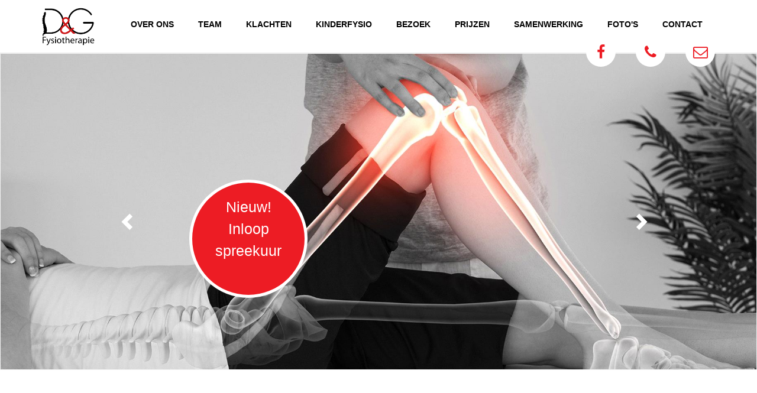

--- FILE ---
content_type: text/html; charset=utf-8
request_url: https://dg-fysiotherapie.nl/strippenkaart
body_size: 15143
content:



<!DOCTYPE html>
<html lang="nl-nl" xmlns="http://www.w3.org/1999/xhtml">
<head><title>
	D&G Fysiotherapie
</title><meta charset="utf-8" /><meta http-equiv="X-UA-Compatible" content="IE=edge" /><meta name="viewport" content="width=device-width, initial-scale=1, user-scalable=no" /><link rel="shortcut icon" type="image/x-icon" href="/UI/images/meta-icons/favicon.png" />
    <!-- APPLE METATAGS -->
    <meta name="apple-mobile-web-app-title" content="D&amp;G Fysio" /><meta name="apple-mobile-web-app-capable" content="yes" /><meta name="apple-touch-fullscreen" content="yes" /><meta name="apple-mobile-web-app-status-bar-style" content="black" /><link href="/UI/images/meta-icons/apple-touch-icon.png" rel="apple-touch-icon" /><link href="/UI/images/meta-icons/touch-icon-ipad-retina.png" rel="apple-touch-icon" sizes="152x152" /><link href="/UI/images/meta-icons/touch-icon-ipad.png" rel="apple-touch-icon" sizes="76x76" /><link href="/UI/images/meta-icons/touch-icon-iphone-retina.png" rel="apple-touch-icon" sizes="120x120" /><link href="/UI/images/meta-icons/startup.png" rel="apple-touch-startup-image" />
    <!-- WINDOWS PHONE METATAGS-->
    <meta name="msapplication-navbutton-color" content="#FF0000" /><meta name="msapplication-tooltip" content="D&amp;G Fysio" /><meta name="msapplication-TileColor" content="#FF0000" /><meta name="msapplication-name" content="D&amp;G Fysio" /><meta name="msapplication-square70x70logo" content="/UI/images/meta-icons/assetsimg70x70.png" /><meta name="msapplication-square150x150logo" content="/UI/images/meta-icons/assetsimg150x150.png" /><meta name="msapplication-wide310x150logo" content="/UI/images/meta-icons/assetsimg310x150.png" /><meta name="msapplication-square310x310logo" content="/UI/images/meta-icons/assetsimg310x310.png" />
    <!-- TWITTER METATAGS -->
    <meta name="twitter:card" content="summary" /><meta name="twitter:site" content="@WebSentimentbv" />
    <!-- op websentiment houden, dit is voor twitter analytics -->
    <meta name="twitter:title" content="D&amp;G Fysio" /><meta name="twitter:description" content="D&amp;G Fysio" />
    <!-- G+ LINKS -->
    <link href="https://plus.google.com/103237995058186185351" rel="publisher" /><link rel="stylesheet" href="https://cdnjs.cloudflare.com/ajax/libs/font-awesome/5.9.0/css/all.min.css" />
        <link rel="stylesheet" property="stylesheet" type="text/css" href="/bundles/CSS?v=QaDrXWP-mHxeoRC_MkSvZFCaNTI2thV9b0Z7yUdOxvA1" />
    <meta property="og:description" content="Strippenkaart" /><meta name="description" content="Strippenkaart" /><meta name="keywords" content="Strippenkaart" /><meta property="og:title" content="Strippenkaart" /><meta property="og:type" content="website" /><meta property="og:image" content="https://dg-fysiotherapie.nl/Uploads/Editor/og_Image.png" /><meta property="og:url" content="https://dg-fysiotherapie.nl/strippenkaart" /><meta property="og:site_name" content="https://dg-fysiotherapie.nl" /><meta name="revisit-after" content="30" /><meta name="author" content="Websentiment B.V." /><meta name="robots" content="index, follow" /><meta name="language" content="NL" /><meta property="og:description" content="D&amp;G Fysiotherapie" /><meta name="description" content="D&amp;G Fysiotherapie" /><meta name="keywords" content="D&amp;G FysiotherapieAlgemeen" /><meta property="og:title" content="D&amp;G Fysiotherapie" /><meta property="og:type" content="website" /><meta property="og:image" content="https://dg-fysiotherapie.nl/Uploads/Editor/og_Image.png" /><meta property="og:url" content="https://dg-fysiotherapie.nl/strippenkaart" /><meta property="og:site_name" content="https://dg-fysiotherapie.nl" /><meta name="revisit-after" content="30" /><meta name="author" content="Websentiment B.V." /><meta name="robots" content="index, follow" /><meta name="language" content="NL" /></head>

<body class="front">
    <form method="post" action="./strippenkaart" id="ctl01">
<div class="aspNetHidden">
<input type="hidden" name="__VIEWSTATE" id="__VIEWSTATE" value="smQT3X360qfmEW7EQQBzsrqju0FQp44yQfyN4imaTpx39NZUDovX86CZHuxvGVjRK9KjnyshZWA7dMTLnmcoOVqvYT9rlXTMl4sexh73n7BrbhsPDuGfPBqH1jyPxrnNSr2nxL9O6pivhhS+pq/S3/+QcoBrdLcY4RiUzaKLh7h4nLv5JfuXQXDoJZd9QceREAzd/AzLBhquxJ4QOfFnDakxM+K00igQgZucftQQ0CHqDk9a0ACrXZgSArg+ZCFOGXvLiDE3Wkfo/8icvNMoNAFCnseEv0+PvqFM6Wiwrrs1PQyaxau2x2hJR6+yU5TfHOjsNSMexvIhIAwuKosE9a89K+8G6ZMJzElGBEM25C/L2nqJqUOr6nIYEZSf4eK3P+fPmv552KWF7H3ehJDiGIyXKJrtMgX+BzR+LZhS31B3WQrpaupkScpket4JYkChX6eF817/J7MOHb3xpM8EY2IPA4Ghp31YqEZBa+rp5yO8pesCDvcwA5R9dEXmW9gH7vfEmotj7OfWAazWPCiht7/F6VvWBFScpgaIm4KlBnWvsV8SFMHbUYL/X8fV3Xjb2w7G60eBks7kg9gGTTzPZFjFlxdnXoq6OaGhUNaYGIgcncBSicePc/ZgOtKJnDGV68hSNitY415vrLXunGr2spVcn+xMEzDXmbkATia3k8fKBxNoR1Pmxsj0dKO25z2cSNfu7Pd29599umnOcL9iu7pinJx0LJFHXLRZtfC4e599nDWKIeYJh+KwT9tnPc/PswksOL6kHDgDGS50rIyrl5huNHbYnhMypvzSdHWflZGHqPKlmVm3dAZDVWyufzQl/dBBC4VhttPTwV0Zl3jG6Uje3H+HVUoirj0TOz0vdbGzdPocO3b++E/AGoEeex6PmghuASKXctYDVrZKEWfi/WqEpgoLCoiNaSrELrhFc8hgFpqh2yXlNbNB0BlVmZIt1rorgA6nvPt/eY7hdhkn2NT7IICJHCcUGjxKvALwHvaZ2CTo3xP9f9DiRokPzCPg7b42KIKiVHT0CsWu1NbTX8zdZUS1uMVnigKmiBULRdZ8aAZoXnILP+WPOygjAj/VGXyBYMHcswFCmGqLzJWQ2L54fGYfYVGVDywKM1bus0JfCvir6x0wu1PyWqUcNRJncW4x7ZhwwKF6nc6DcH5Z/NI7BLoxGUYoXQzHgOGimF6ZX16Za7f68/Cq1ViGHrPwhkW7gAgBdRkGwRJJLvHiBlDxsyKnZQwtAyzvIEcp+AEPqaxnXRCmzGbShlvW7cHNtnZG1j4mycgfu0j6pZ+mvEOsd6Gskx6i3oYMOpodQNRaSij2h32SQPYnpragFk9HU+Big/[base64]/TDzBqQXA0eXVSPYIkBYSlFEieaVNiGVJ0jW7ilSSSiNVF+mRvuqFfitjqvcyiD1+2gPvMfnJR3rBwmPYxdwj5I60Q98U1fxMR5/HfUeqzuHEbDlibkt7kGfE7fkcdYrHCeM24fElklloDebRt3+TsSeinPS8DgDCrNzlD9Nin6NTori5BEkXVG68Kb0av65LyZp36jHOhFTb8LBVNOLf3aIfb1PCdUfgcHrLbK0/dwHqM8Dsksnkscj3xTJ4YDo+p4V7f0Qs0wwZi5eWUccI2b7lfGvEm3rQrS7qHMlA5ifKXgrbHy3TKXgG1z2LLUe0QAtA3bsmWFIa7vBfOHAYUNOjd2S2CvlrNLBcGNq5Eehp/8R096bkFK/ce8hOG8exasulOVml+lsYqyZCXYl76st+sZqkwjfLA//gC78M5w02FWx7KRFKhxnPX80RqzA2UMYTbKrY0FkhHJtWnbYxZ3zd7XP/Zwy9JgLKwowpu4M/[base64]/sh3qEdwaa44XtDNw9exVIXxLCTkR+UIp+V4rrLyaK5U18VQTSZ/3YfpmCoglbWlN/ZEejP4HjhXBpuHCWUrH7PqvVWOOTw9QOctYm1xHY/JsQp7hYCl99jbzqoq7jSntCqmV2HXXD+ABb6rGMSHBzjmRin4CFGaijw2FNezgsLqMYkFwIrUJ/RLqKt3a8OQt/9dWHPvX62GaFUS3uj3y+jE1jPlXcBZNF+JVTCem3VzwnPrSqXJd6CGc6vtKhzBhC4qeEem+WbkffCOnJ7QTbZ2RS+Z8cEc4fB/ry0iFvskJ9jT3LsyOFBo+3bE1DmXY6iHY66qgAHrPqhtj1KhqOCJhh0MEdEOSYbn6vVDMIFQNAVMP6N5qcroMhXdheQQ+ITT05ax01MNAChm2LJlmhw9rCU/h4bRapk9L58XFJrzjctUgizQHzCKCmkrCeGdWJR5VhBp9AOMe/[base64]/[base64]/P8MCL2tAZb9Wggsz5bRpTryFtxXjBnwG4LwpM1d6ecoNQeUy7OfHhxHXqkkUCJYpLPM35F+YWQpbxDJCkEQ9IiJBBrhMa1CxOqXlXe+ssV8q7ljfgkctF/TLqnkKUcG4rye9D36BDtRCvaa3Cb35zHXjBWlMFMfGav0J6fLpeYIL1Fhu4WsGRXlkkU675nR0NEOd94n9KPknwlHYQ9TVEdCvvAG1MvgErDCX3ba1tDZXnXIOBHt2KzV2fcJm5y/9s9nqRaHZZ1JeIn1/+klEdTrxiLLwMdkC00buwBcbpI66N3W2qFLjUpHMMcrDhi+Bo3b+5Eo5k1OqPaOKJMo6TiBvNhgrvYHZL+AOKujXJC7TsTfDzj9l+eEjY4lJ2uX02CUlCW88X1WaobnslCf5SLEPNEbD6/54hnNThbjmppu02cP3rP6VbZ8wLQwMa4fxKZ0t+SRCdqzRVthpATBqCuwumcTmkffmgi1FS+VxzelFn8oaNAWsz9+PduUhbT8O47+5vXL6FDA5q33pkgslUzDWE2dcDaIfZIqmPsX1vu2SCvYQwsRgT86GoF9o49Xv7wN3kE8f0PDTFjYJnDkxQihEAfatYbT484ege/[base64]/DvpdN03ev/8t6LWGS0Wn5PxU/LatscenZlW9ewc9UDIUfvQ82Qaa9u+19zTYosWiNg7+bkSyajKkaIxuY5wOUOs2Yhg/+zbZpx+8A1kuq0mWmunBqZZntZBF1GoCe78yC2qvAtkABSg/KCGjouxUw/p7XS68qqQBGqRKuQteOquYTskjooKFl1LPHQEpktGVHGl7dUqPW9qgSzl0675q4HMoBTbKI+8eBsye7LEN8dKUfpb/vemgf0sZs2/5g/[base64]/7Ma0SKqh9e1tsCXjLIgZT6N1fQXknqVI32FFeSDiPVurE1MYrE6tzu/qF7eU7zFt9Hr46J/HnNhh1KhMbg1fb889ot0AAeTyWIv0Wi2b2wrLvCPLmhZnW0FMtwNWJrVXIb8f3FpC9wkLxXvKtUj1w/V/wVe82BWbq6jRX3uyCGxrCfccJyf2A7TWTYGV+Cw96mNBkV9jmTrQDJxBXrkAf2S63I6DzYDSnoMRNMfV4RGFGLv4kGDTRIgO/ZAjj7L6m2WtvO5PJjDYL9BW10IRvtrzPc/vTMuXyNa7FQNoWB6lEShf1YqmIxwBlECiiyloQB2/GtdFSBKzeWduRpdpZpc45eWNV2jJZQt40mHHoV1NLhhvWQc7wNNteh7he9KPIav0ciQcRoqauq8Ort5uxGa9v/Nyp/Scffs5sLbGclgp77iD3OFO/LwSuiK78Z5vqxCg6l46cRnr6AHqRVfxn77V/X9nCYy1jhPdXPmByEDiJcWPQj07K40ni8jTTaxYd31wlfzEbuTIlAUuLZ8BCoushnue5GY0k50Vjjuu2vsSK4GDTKCN7HCRPyPzYk21x2YMei5hbgA4Jg5Jthllc6xS5lIFhfZGY1P8sX8++/pmGQPfYB5pJZmauS9pVwLLnz1cwd77Gz0TNeKC8Gg3wXltYGqd05hVBHnpeYARGbzCcLu0gf9CHy/ZgjvHhRLhMomTlFosuq80JE3jMyLH2eg8JrMQn68Pv+SU6Gn/vg42yhdoEJstgCBoy6ZmFS5wAZRgYfIfoHwYK8ZLnRAjLhxDTRZIPifrOnA1YvXBwh8kANqnmPhWEAnj/2VrazT7nt8xTjUskmAVE+QgbuXMxP3f0NjgIy/EHbACzvLU5IDgObh8FzzDimQXJ2txnLVYOSYR5IZtYs+hvrHRBJpyavaLU7G9KEUdZJGDMdisbOFGmbHaZFLgptzNp4zCIJteBDlP6pDWhUy7Mk2sPvMEVIhFb5MBS/8NAKRQs1lbFI7ngH1KITFhAOzghhU15iZTPWBJggoiPFkZTjtmimmAhaJc9FDm3T1ZsGM8sCN6Uya+M8PU8TwD/AnXhKVAJ2kM5gqepYDqyWHCINxDPuQ9ukBMKwyh2POEuS43+Dip809uzX8PtiE7tXLbcGwPfj1QDbH35I7q/BBIBkWTub3OANA3ooVJYORNmv4/60PYErwiqGHcowH2dery3Jq6cw9/Kpf13cefjSW7T/zoMvFY6KMQdVSjrrVBneZziNUOR3kTDf6/lUvGgGNBCacGuowhZsDOKy5qUzsNYZPz2iLYd/+G2Xazro4sFE6zLsGA3UD9o4FY2lXkJPxsvpicQbUvmvxB72LEakRA8MK1WRf2TY+LEjA02QfwclBHTD2zbAX0AjztMcEYXd/YqsrNPQXbw6ea/joFpoOSg/MiKuU3v7GN8jiqjqpKoZIXZEe87aRrSTiGOjo1rNzNqneNK2WKPwT5uRYpLSWvHqvimZiS5bnzN9iKW5HUu4Znhn9pSCQ+XYAgux5RqZualTtHCqj6I5A3imQyrOdXMH4arS9UdRUseA4v80iecurTuIh+dO4S/Voj65NZq0LWk4DN+C4UMKYYdb7zFBQ9iPHDry3nHMJWFlP57cTo8tE5XfDipTj0V9qxXLZ5ERJDeZoGfQrI+zUiRWkw4RyjO/JJvLA4334X0+Ic6DkRfLL5GuTl9w0N89OA7lHfTxgtZue3oQhzaCEMoRiA8UeGNpc8AsuBdskPU+B1M699w9lFNqVynATIvRChFXBtgAIl1dyhHgvSW27TmtDPOekG+raarQzzRFsVTDpNUH3tVMZ0x/yLXDXRRDhq7YhGhcHBKWO4hGpql6EOfki1a1wN7RXRcb+eHngfdzBEKcXOA9XYzJwvaeu5IplECdae1v1jjdWXoGOlfz6SGGw63Zp0TAu/oE0bELxCbGmzq5d4AxJgYWUsXqWCRV+G9D3atqo9CIyFPqxW9e9uWMQPDJPyx7tn/91542DiBCUi+O/jY96o1clp8FEEyrx9UZMX0Ar89YwprUANtE3mr+XLwQgjRIhtXBEh9zscaj3Qzos505eYkJR8mIRi0ErGkdGWmksP3ZThMALkanZ0WfMP9oti7HUZRA07p0p9ebgn6KnH/MWRDS+/s8lGyUCBmq+pf/iVMgYEt4rOfr1dPNTYldEVqK49MhcX4XDcxW+qxzNoO9aiULAZxDnlNusn6buyckQIzReMcZ8SOi6nid1QS3SCEQCF4NRIiYaN+lOFRJjfKvQPSgq+0K5nJggxNqcCMaE/qTGIOmTkSyJLsIt2OZzvEkLMi/Qf1QFn8r8siYD1LX04Iqz4/dFV7K+X9WJV+5H7LEDJ82QHfot9EKL9fh+wR6G2GYXPOVw7xY8XwG2HAjhdhe7dH7BHB1/PLMiBYnpitYV11JwaWUdDz5FN5+ni1+gfoYSoAC5Y9pyW5f5ko8sg/ZHN8LMXxTzu32II3kkAkPnUmaljXM9BSL7zwpp9eOIIFOAuu0fBFO6VDvf/k3ZnZqLcsaprqtPH9hIpIFHCfymC8VbIK5s0dGjkxdYB2awuvjmdb62xTnfYqusVwRwGjDO0NlcKE8nE8hqNtiPCFT36Rd2A1wPh/kRhBMa0+2/cNHpgULKLNkGh6sNd5ZDpyj85God2y847WhDbhJ3rBKyry8dQECa3ivUqCgUB2imRqr92/l60mOSOgMhhuQGwg/Bm3wpiOm+5LDPpJvw064XSnyZncoZfct4PiJ9BW2q+LV1u7TjNk7YlRNKhbOc5ifw/RB4/pJZ6TGfwKqikLKXq7dsRFNOEAuVD1UttncVs3cgkT+0ATqQEo9xXN712vGh5dmGqMLvcIFsDdIiywIWPsw29fo7CkJvsKmOIUYpXLqBQHYyFbbPtMwHMuBKqz4wMTPh3BYFzuVmO7e4Od7vLzWp0XgpJ33VHqy/k1ppn4QKlcE03Sf5jLqeF3bIIc5wCCtO9v91kOBzepmP8u/DtfeiooDZUTG4r2HETrLTYhHPtG2J01NMPhSyfAv2ArKq4GMh80BUs9evdVVEcD7h7I40HtOBqhy42LUVvICr+/hs9qr7PLUEuNNSalzA/mDC3UTvFmdYo+sDO2uMblpdEng+IfHrF6YVcvNsuK8prkr+OWPNSAEAGR4r5ukjoZf+aZQ6t6gLwNZTXHEmtC2W1v5ssAHwHcVt7wz6zHTK3sFPYCas/bvv+xPkUJIIWHaQQK83cGMoacj9J1XxA9LMTjLH7nCdpNJQMV9KitAhdij8sfqdzf7RQ164Ri7xTM17dPP+GH5M4q3iUHcFhf/uO5XHGOAqsKrwMd1kKD4/osLPRNHiYTZyBujVnXgQkBODXy8dHA9qeOzqxzi//5jBYSSttsN8T+OpdYZrXT5oBHHEv2gPmmmp13ZwGi7U4IxzR307iRWdIn0zgmoLYCMC0l2BmCUkysllY3vfg+KsWVL6bg==" />
</div>

<div class="aspNetHidden">

	<input type="hidden" name="__VIEWSTATEGENERATOR" id="__VIEWSTATEGENERATOR" value="E7E0F7B3" />
	<input type="hidden" name="__EVENTVALIDATION" id="__EVENTVALIDATION" value="nWc+L/nVby8w3Dw+o/X044KJz/+uIKAUiQforHWdWj73D+kR/9gcBnggYQL6cZz9OkjWn29MqWcYaq4WGpt2DqI15cDB4caLGg4ljBs/2vP4p1E2ZpvXorb9gSPcqvk7z+8WrgdXpllYPtI+NTSFCMhpcdG6KEAy3YY7Q4wMqElifTFRnXZjbsIAQIfUimWN1c9AJU2kpEtzWid5cdGh9pyU4yDWJMOmBDS0GbC6KoQ=" />
</div>
        <div class="page-wrapper">
            <div class="scrollToTop"><i class="fa fa-angle-up"></i></div>

            <header class="header header-small fixed clearfix">
                <div class="container">
                    <div class="row">
                        <div class="col-md-12">

                            <div class="header-right clearfix">
                                <div class="main-navigation animated">

                                    <nav class="navbar navbar-default" role="navigation">
                                        <div class="container-fluid">

                                            <div class="navbar-header">
                                                <button type="button" class="navbar-toggle" data-toggle="collapse" data-target="#navbar-collapse-1">
                                                    <span class="sr-only">Toggle navigation</span>
                                                    <span class="icon-bar"></span>
                                                    <span class="icon-bar"></span>
                                                    <span class="icon-bar"></span>
                                                </button>
                                                <div class="logo smooth-scroll">
                                                    <a href="#home">
                                                        <img id="logo" src="/ui/images/logo.png" alt="dgFysio" /></a>
                                                </div>
                                            </div>

                                            <div class="collapse navbar-collapse navbar-right scrollspy smooth-scroll" id="navbar-collapse-1">
                                                <ul class="nav navbar-nav">
                                                    <li><a href="/#home">Over ons</a></li>
                                                    <li><a href="/#team">Team</a></li>
                                                    <li><a href="/#klachten">Klachten</a></li>
                                                         <li><a href="/kinderfysio">Kinderfysio</a></li>
                                                    <li><a href="/#bezoek">Bezoek</a></li>
                                                    <li><a href="/#prijzen">Prijzen</a></li>
                                                    <li><a href="/#samenwerking">Samenwerking</a></li>
                                                    <li><a href="/#fotos" id="fotolink">Foto's</a></li>
                                                    <li><a href="/#contact">Contact</a></li>
                                                    
                                                </ul>
                                            </div>

                                        </div>
                                        <ul class="socialmenu">
                                            <li><a href="https://nl-nl.facebook.com/dengfysiotherapie/" target="_blank"><i class="fa fa-facebook"></i></a></li>
                                            <li><a href="tel:0134553092"><i class="fa fa-phone"></i></a></li>
                                            <li><a href="mailto:contact@dg-fysiotherapie.nl" target="_blank"><i class="fa fa-envelope-o"></i></a></li>
                                        </ul>
                                    </nav>

                                </div>
                            </div>

                        </div>

                    </div>
                </div>
            </header>

            <div id="headerTop" class="header-top banner">
                <div class="section paddingless">

                    <div class="owl-carousel content-slider image-width-100-percent">

                        
                                

                                <div class="image-box">
                                    <img src="https://dg-fysiotherapie.nl/Uploads/Images/Minified/3e0cfb09-0a8d-4a1b-b661-f501aae771b0Banner_afbeelding3.jpg" id="sliderIMG" class="img-responsive" alt="Slider 2" />
                                    <div class="circle">
                                        <div class="white">Nieuw! <br />Inloop<br />spreekuur</div>
                                    </div>
                                </div>

                            
                                

                                <div class="image-box">
                                    <img src="https://dg-fysiotherapie.nl/Uploads/Images/Minified/4016297f-2500-431e-a980-873b495003cbbanners_afbeelding2.jpg" id="sliderIMG" class="img-responsive" alt="Slider 3" />
                                    <div class="circle">
                                        <div class="white"><br />Sportgroepen</div>
                                    </div>
                                </div>

                            
                                

                                <div class="image-box">
                                    <img src="https://dg-fysiotherapie.nl/Uploads/Images/Minified/c0d65ef8-2b58-488a-9a07-9027b36e97a8Banner_afbeelding1.jpg" id="sliderIMG" class="img-responsive" alt="Slider" />
                                    <div class="circle">
                                        <div class="white"><div><br></div><div><a title="Link: https://dg-fysiotherapie.nl/Uploads/Editor/Privacy-beleid.pdf" href="https://dg-fysiotherapie.nl/Uploads/Editor/Privacy-beleid.pdf" target="_blank">Privacy beleid</a><br></div></div>
                                    </div>
                                </div>

                            

                    </div>

                </div>
            </div>

            

			<div class="section white-bg margin-bottom-50px" data-animation-effect="fadeInUpSmall" data-effect-delay="300" id="home">
				<div class="container">
					<div class="call-to-action">
						<div class="row border-bot">
							<div class="col-md-8 col-md-offset-2 text-mobile-left">
                                <div class="text-left text-mobile-left">
								    <h2>Sporten bij D&G Fysiotherapie</h2>Voor gebruik van de strippenkaart gelden de volgende voorwaarden.<br /><br /><b>Strippenkaart <br /></b>U kunt met of zonder begeleiding bij ons sporten. Tevens kunt u kiezen voor een sportsessie in groepsverband of individueel. Neem de strippenkaart altijd mee wanneer u komt sporten en laat deze afstempelen door één van de medewerkers. De kaart is niet op naam, dus kan ook gebruikt worden door iemand uit het gezin, familie of door vrienden. <br /><br /><b>Oefenruimte <br /></b>De strippenkaart verschaft alleen toegang tot de oefenzaal.<br /><b><u>Patiënten die op het moment dat u komt sporten een behandeling krijgen van hun fysiotherapeut, hebben voorrang op apparatuur, oefenruimte en -materiaal.<br /></u></b>Er mag van alle oefenmaterialen gebruik gemaakt worden, mits dit ook weer netjes opgeruimd wordt. <br /><br /><b>Medesporters<br /></b>Wij vragen u rekening te houden met uw medesporters. Bij drukte in de zaal kan het zijn dat u even moet wachten voor het gebruik van een oefenapparaat.<br /><br /><b>Aanmelden<br /></b>Als u wilt komen sporten begeleid of individueel , dient u zich aan te melden voor de sportgroepen. Ook voor privé begeleiding dient u een afspraak te maken met uw fysiotherapeut. <u>Wij vragen u als u verhinderd bent u af te melden.<br /><br /></u><b>Kleding </b> <br />Draag in de oefenzaal alleen schoenen die binnen gedragen worden, zoals sportschoenen. Er is geen kleedruimte aanwezig. <br /><br /><b>Prijzen<br /></b>Trainingsstrippenkaart10 strippen  € 15,00 Groepsverband of individueel zonder begeleiding  1 strip.In groepsverband met begeleiding 3 strippen<u>U kunt de strippenkaart ook aanschaffen met de Meedoenregeling.<br /><br /></u><b><b><b>Tijden</b>*<br /></b></b>Van maandag tot en met vrijdag kan men induvidueel sporten zonder begeleiding van 14.00 tot 15.00 en van 15.00 tot 16.00. U dient vooraf te reserveren. Op dinsdag is er van 10.00 tot 11.00 een sportgroep met begeleiding. Op vrijdag is er een <b>vrouwensportgroep </b>van 10.00 tot 11.00 met begeleiding. <b><b><br /><br /></b></b><b>* Deze tijden wijken mogelijk af in vakanties en tijdens feestdag. <b>D&G Fysiotherapie is niet aansprakelijk voor schade, letsel of diefstal. Wij behouden het recht tot prijs- en tijdswijzigingen van de strippenkaart.</b><br /></b>	
								</div>
							</div>
						</div>
					</div>
				</div>
			</div>

			<div class="section padding-top-bottom-80px" data-animation-effect="fadeInUpSmall" data-effect-delay="300" id="contact">
				<div class="container">
					<div class="row">
                        <div class="col-md-12">
							<h2 class="red title">Neem contact op of maak een afspraak:</h2>
                        </div>
                        <div class="clearfix"></div>
						<div class="col-md-9 paddingless">
                            <div class="form">
					            
                                <div class="contact-form">
					                <div id="contactform" role="form">
                                        <div class="col-md-5">
						                    <div class="form-group">
                                                <label for="txtName">Naam</label>
                                                <input name="ctl00$ContentPlaceHolder1$txtName" id="txtName" class="form-control" type="text" />
						                    </div>
						                    <div class="form-group">
                                                <label for="txtEmail">E-mailadres</label>
							                    <input name="ctl00$ContentPlaceHolder1$txtEmail" id="txtEmail" class="form-control" type="email" />
						                    </div>
						                    <div class="form-group">
                                                <label for="txtSubject">Onderwerp</label>
							                    <input name="ctl00$ContentPlaceHolder1$txtSubject" id="txtSubject" class="form-control" type="text" />
						                    </div>
                                        </div>
                                        <div class="col-md-7">
						                    <div class="form-group">
                                                <label for="txtMessage">Bericht</label>
                                                <textarea name="ctl00$ContentPlaceHolder1$txtMessage" rows="2" cols="20" id="txtMessage" class="form-control">
</textarea>
						                    </div>
                                            <input type="submit" name="ctl00$ContentPlaceHolder1$btnSubmit" value="Versturen!" id="btnSubmit" class="pull-right btn btn-default" disabled="disabled" />
                                        </div>
					                </div>
                                </div>
                            </div>
						</div>
                    <div class="col-md-3">
                        <h2></h2>                                                                                                                                                                                                                                                                                                                    D&G Fysiotherapie<br />Verdiplein 88-90<br />5049NP Tilburg<br /><a href="tel:0134553092">013-4553092</a><br /><a href="mailto:contact@dg-fysiotherapie.nl">contact@dg-fysiotherapie.nl</a><br /><br />Zorgmail<br /><a href="mailto:dengfysiotherapie@zorgmail.nl">dengfysiotherapie@zorgmail.nl<br /></a><br />Zorgdomein<br />U kunt ons vinden onder D&G Fysiotherapie
                                        
                                        
                                        
                                        
                                        
                                        
                                        
                        
                    </div>
				</div>
			</div>
        </div>

        <div class="clearfix"></div>

        <footer>
            <div class="container">

                <div class="col-md-5">
                    <h4>Openingstijden</h4>Behandeling is alleen op afspraak. Wegens huisbezoeken zal er niet altijd iemand aanwezig zijn op de praktijk. <br /><br />Wel zijn wij telefonisch bereikbaar via <a title="Link: tel:0134553092" href="tel:0134553092">013-4553092</a> op onderstaande tijden:<br /><br />Maandag t/m Vrijdag: 8.30 uur tot 17.00 uur*<br />Wij zijn op de volgende dagen gesloten:<br />Tweede Paasdag 6 april 2026<br />Koningsdag 27 april 2026<br />Hemelvaartsdag 14 mei 2026<br />Tweede Pinksterdag 25 juni 2026<br />24 december 2026 tot 14:00<br />Eerste Kerstdag 25 december 2026<br /><br />*Tijden kunnen afwijken in vakantieperiodes.<br /><br /><a title="Link: http://dg-fysiotherapie.nl/paramedisch-centrum-tilburg-noord" href="http://dg-fysiotherapie.nl/paramedisch-centrum-tilburg-noord" target="_blank" rel="noopener">Meer informatie over Paramedisch centrum Tilburg-noord</a>
                </div>
                        
                <div class="col-md-3">
                    <h4>Algemene voorwaarden</h4>                                                                                                                                                                                <a href="http://dg-fysiotherapie.nl/algemenevoorwaarden">Praktijkreglement</a><br /><a href="http://dg-fysiotherapie.nl/strippenkaart">Voorwaarden strippenkaart</a><br /><a href="http://www.dg-fysiotherapie.nl/Uploads/Editor/Chronische%20machtiging.docx">Chronische machtiging</a><br /><a href="https://dg-fysiotherapie.nl/Uploads/Editor/Klacht-over-uw-fysiotherapeut.pdf" target="_blank" rel="noopener">Klachten over uw fysiotherapeut?</a><br /><a href="https://dg-fysiotherapie.nl/Uploads/Editor/meldformulier-klachten.pdf" target="_blank" rel="noopener">Meldformulier klachten</a>
                                        
                                        
                                        
                                        
                </div>
                <div class="clearfix"></div>
                <div class="col-xs-12 copyright">&copy; 2015 door <a href="http://www.websentiment.nl" target="_blank">WebSentiment</a>.</div>
            </div>
        </footer>





        </div>

        
            <script type="text/javascript" src='/bundles/jquery?v=VOvoseWI3KJom0zUA3-bmh67-fqY0w9yxbE2aNjnmKc1'></script>
            <script type="text/javascript" src='/bundles/javascript?v=dLW2izY661wJiF4xDrOTYMWkHs_WrljR03YJR92UCaE1'></script>
            <script type="text/javascript" src='/bundles/validation?v=pfagYXQzv-rr2Go1f0-f4giAssYm_GFmRqaT4NVjqyg1'></script>
            <script type="text/javascript" src='/bundles/custom?v=x8D_J6ntC9F0JFUZINoqa4mLg3kZ1dhJT0pGEhZKfIo1'></script>
        

        <script type="text/javascript">
            $('.navbar-collapse ul li a').click(function () {
                $('.navbar-toggle:visible').click();
            });
        </script>

        
    <style>
        #header-top {
            display: none;
        }
    </style>

    <script type="text/javascript">
        $(document).ready(function () {
            $('.smooth-scroll a').each(function () {
                var currentLink = $(this).attr('href');
                $(this).attr("href", "/" + currentLink);
            });
        });
    </script>


        <input type="hidden" name="ctl00$hidRecaptcha" id="hidRecaptcha" />
    </form>
</body>
</html>


--- FILE ---
content_type: text/javascript; charset=utf-8
request_url: https://dg-fysiotherapie.nl/bundles/validation?v=pfagYXQzv-rr2Go1f0-f4giAssYm_GFmRqaT4NVjqyg1
body_size: 43911
content:
if($(document).ready(function(){$("#ctl01").formValidation({button:{selector:"#btnSubmit",disabled:"disabled"},framework:"bootstrap",icon:{valid:"glyphicon glyphicon-ok",invalid:"glyphicon glyphicon-remove",validating:"glyphicon glyphicon-refresh"},fields:{ctl00$ContentPlaceHolder1$txtName:{validators:{notEmpty:{message:"Uw naam is niet ingevuld."},regexp:{regexp:/^[a-zA-ZàáâäãåąčćęèéêëėįìíîïłńòóôöõøùúûüųūÿýżźñçčšžÀÁÂÄÃÅĄĆČĖĘÈÉÊËÌÍÎÏĮŁŃÒÓÔÖÕØÙÚÛÜŲŪŸÝŻŹÑßÇŒÆČŠŽ∂ð ,.'-]+$/,message:"Uw naam kan alleen bestaan uit letters."}}},ctl00$ContentPlaceHolder1$txtEmail:{validators:{notEmpty:{message:"U heeft geen e-mailadres ingevuld."},emailAddress:{message:"Dit is geen geldig e-mailadres."},regexp:{regexp:"^[^@\\s]+@([^@\\s]+\\.)+[^@\\s]+$",message:"Dit is geen geldig e-mailadres."}}},ctl00$ContentPlaceHolder1$txtPhone:{trigger:"blur",validators:{notEmpty:{message:"U heeft geen telefoonnummer ingevuld."},regexp:{regexp:/^[0-9]*$/,message:"Een mobiele telefoonnummer mag alleen bestaan uit cijfers."}}},ctl00$ContentPlaceHolder1$cbPrivacy:{validators:{notEmpty:{message:"U dient akkoord te gaan met de privacy statement."}}}}})}),window.FormValidation={AddOn:{},Framework:{},I18n:{},Validator:{}},"undefined"==typeof jQuery)throw new Error("FormValidation requires jQuery");!function(n){var t=n.fn.jquery.split(" ")[0].split(".");if(+t[0]<2&&+t[1]<9||1==+t[0]&&9==+t[1]&&+t[2]<1)throw new Error("FormValidation requires jQuery version 1.9.1 or higher");}(jQuery),function(n){FormValidation.Base=function(t,i,r){this.$form=n(t);this.options=n.extend({},n.fn.formValidation.DEFAULT_OPTIONS,i);this._namespace=r||"fv";this.$invalidFields=n([]);this.$submitButton=null;this.$hiddenButton=null;this.STATUS_NOT_VALIDATED="NOT_VALIDATED";this.STATUS_VALIDATING="VALIDATING";this.STATUS_INVALID="INVALID";this.STATUS_VALID="VALID";this.STATUS_IGNORED="IGNORED";var u=function(){for(var n=3,t=document.createElement("div"),i=t.all||[];t.innerHTML="<!--[if gt IE "+ ++n+"]><br><![endif]-->",i[0];);return n>4?n:!n}(),f=document.createElement("div");this._changeEvent=9!==u&&"oninput"in f?"input":"keyup";this._submitIfValid=null;this._cacheFields={};this._init()};FormValidation.Base.prototype={constructor:FormValidation.Base,_exceedThreshold:function(t){var u=this._namespace,f=t.attr("data-"+u+"-field"),i=this.options.fields[f].threshold||this.options.threshold,r;return i?(r=-1!==n.inArray(t.attr("type"),["button","checkbox","file","hidden","image","radio","reset","submit"]),r||t.val().length>=i):!0},_init:function(){var i=this,t=this._namespace,u={addOns:{},autoFocus:this.$form.attr("data-"+t+"-autofocus"),button:{selector:this.$form.attr("data-"+t+"-button-selector")||this.$form.attr("data-"+t+"-submitbuttons"),disabled:this.$form.attr("data-"+t+"-button-disabled")},control:{valid:this.$form.attr("data-"+t+"-control-valid"),invalid:this.$form.attr("data-"+t+"-control-invalid")},err:{clazz:this.$form.attr("data-"+t+"-err-clazz"),container:this.$form.attr("data-"+t+"-err-container")||this.$form.attr("data-"+t+"-container"),parent:this.$form.attr("data-"+t+"-err-parent")},events:{formInit:this.$form.attr("data-"+t+"-events-form-init"),formError:this.$form.attr("data-"+t+"-events-form-error"),formSuccess:this.$form.attr("data-"+t+"-events-form-success"),fieldAdded:this.$form.attr("data-"+t+"-events-field-added"),fieldRemoved:this.$form.attr("data-"+t+"-events-field-removed"),fieldInit:this.$form.attr("data-"+t+"-events-field-init"),fieldError:this.$form.attr("data-"+t+"-events-field-error"),fieldSuccess:this.$form.attr("data-"+t+"-events-field-success"),fieldStatus:this.$form.attr("data-"+t+"-events-field-status"),localeChanged:this.$form.attr("data-"+t+"-events-locale-changed"),validatorError:this.$form.attr("data-"+t+"-events-validator-error"),validatorSuccess:this.$form.attr("data-"+t+"-events-validator-success"),validatorIgnored:this.$form.attr("data-"+t+"-events-validator-ignored")},excluded:this.$form.attr("data-"+t+"-excluded"),icon:{valid:this.$form.attr("data-"+t+"-icon-valid")||this.$form.attr("data-"+t+"-feedbackicons-valid"),invalid:this.$form.attr("data-"+t+"-icon-invalid")||this.$form.attr("data-"+t+"-feedbackicons-invalid"),validating:this.$form.attr("data-"+t+"-icon-validating")||this.$form.attr("data-"+t+"-feedbackicons-validating"),feedback:this.$form.attr("data-"+t+"-icon-feedback")},live:this.$form.attr("data-"+t+"-live"),locale:this.$form.attr("data-"+t+"-locale"),message:this.$form.attr("data-"+t+"-message"),onError:this.$form.attr("data-"+t+"-onerror"),onSuccess:this.$form.attr("data-"+t+"-onsuccess"),row:{selector:this.$form.attr("data-"+t+"-row-selector")||this.$form.attr("data-"+t+"-group"),valid:this.$form.attr("data-"+t+"-row-valid"),invalid:this.$form.attr("data-"+t+"-row-invalid"),feedback:this.$form.attr("data-"+t+"-row-feedback")},threshold:this.$form.attr("data-"+t+"-threshold"),trigger:this.$form.attr("data-"+t+"-trigger"),verbose:this.$form.attr("data-"+t+"-verbose"),fields:{}},f,r;this.$form.attr("novalidate","novalidate").addClass(this.options.elementClass).on("submit."+t,function(n){n.preventDefault();i.validate()}).on("click."+t,this.options.button.selector,function(){i.$submitButton=n(this);i._submitIfValid=!0});(this.options.declarative===!0||"true"===this.options.declarative)&&this.$form.find("[name], [data-"+t+"-field]").each(function(){var r=n(this),f=r.attr("name")||r.attr("data-"+t+"-field"),e=i._parseOptions(r);e&&(r.attr("data-"+t+"-field",f),u.fields[f]=n.extend({},e,u.fields[f]))});this.options=n.extend(!0,this.options,u);"string"==typeof this.options.err.parent&&(this.options.err.parent=new RegExp(this.options.err.parent));this.options.container&&(this.options.err.container=this.options.container,delete this.options.container);this.options.feedbackIcons&&(this.options.icon=n.extend(!0,this.options.icon,this.options.feedbackIcons),delete this.options.feedbackIcons);this.options.group&&(this.options.row.selector=this.options.group,delete this.options.group);this.options.submitButtons&&(this.options.button.selector=this.options.submitButtons,delete this.options.submitButtons);FormValidation.I18n[this.options.locale]||(this.options.locale=n.fn.formValidation.DEFAULT_OPTIONS.locale);(this.options.declarative===!0||"true"===this.options.declarative)&&(this.options=n.extend(!0,this.options,{addOns:this._parseAddOnOptions()}));this.$hiddenButton=n("<button/>").attr("type","submit").prependTo(this.$form).addClass("fv-hidden-submit").css({display:"none",width:0,height:0});this.$form.on("click."+this._namespace,'[type="submit"]',function(t){if(!t.isDefaultPrevented()){var r=n(t.target),u=r.is('[type="submit"]')?r.eq(0):r.parent('[type="submit"]').eq(0);!i.options.button.selector||u.is(i.options.button.selector)||u.is(i.$hiddenButton)||i.$form.off("submit."+i._namespace).submit()}});for(f in this.options.fields)this._initField(f);for(r in this.options.addOns)"function"==typeof FormValidation.AddOn[r].init&&FormValidation.AddOn[r].init(this,this.options.addOns[r]);this.$form.trigger(n.Event(this.options.events.formInit),{bv:this,fv:this,options:this.options});this.options.onSuccess&&this.$form.on(this.options.events.formSuccess,function(n){FormValidation.Helper.call(i.options.onSuccess,[n])});this.options.onError&&this.$form.on(this.options.events.formError,function(n){FormValidation.Helper.call(i.options.onError,[n])})},_initField:function(t){var i=this._namespace,r=n([]),o,v;switch(typeof t){case"object":r=t;t=t.attr("data-"+i+"-field");break;case"string":r=this.getFieldElements(t);r.attr("data-"+i+"-field",t)}if(0!==r.length&&null!==this.options.fields[t]&&null!==this.options.fields[t].validators){for(o in this.options.fields[t].validators)FormValidation.Validator[o]||delete this.options.fields[t].validators[o];null===this.options.fields[t].enabled&&(this.options.fields[t].enabled=!0);for(var f=this,h=r.length,y=r.attr("type"),c=1===h||"radio"===y||"checkbox"===y,b=this._getFieldTrigger(r.eq(0)),p=n.map(b,function(n){return n+".update."+i}).join(" "),s=0;h>s;s++){var u=r.eq(s),w=this.options.fields[t].row||this.options.row.selector,l=u.closest(w),e="function"==typeof(this.options.fields[t].container||this.options.fields[t].err||this.options.err.container)?(this.options.fields[t].container||this.options.fields[t].err||this.options.err.container).call(this,u,this):this.options.fields[t].container||this.options.fields[t].err||this.options.err.container,a=e&&"tooltip"!==e&&"popover"!==e?n(e):this._getMessageContainer(u,w);e&&"tooltip"!==e&&"popover"!==e&&a.addClass(this.options.err.clazz);a.find("."+this.options.err.clazz.split(" ").join(".")+"[data-"+i+"-validator][data-"+i+'-for="'+t+'"]').remove();l.find("i[data-"+i+'-icon-for="'+t+'"]').remove();u.off(p).on(p,function(){f.updateStatus(n(this),f.STATUS_NOT_VALIDATED)});u.data(i+".messages",a);for(o in this.options.fields[t].validators)u.data(i+".result."+o,this.STATUS_NOT_VALIDATED),c&&s!==h-1||n("<small/>").css("display","none").addClass(this.options.err.clazz).attr("data-"+i+"-validator",o).attr("data-"+i+"-for",t).attr("data-"+i+"-result",this.STATUS_NOT_VALIDATED).html(this._getMessage(t,o)).appendTo(a),"function"==typeof FormValidation.Validator[o].init&&FormValidation.Validator[o].init(this,u,this.options.fields[t].validators[o]);this.options.fields[t].icon!==!1&&"false"!==this.options.fields[t].icon&&this.options.icon&&this.options.icon.valid&&this.options.icon.invalid&&this.options.icon.validating&&(!c||s===h-1)&&(l.addClass(this.options.row.feedback),v=n("<i/>").css("display","none").addClass(this.options.icon.feedback).attr("data-"+i+"-icon-for",t).insertAfter(u),(c?r:u).data(i+".icon",v),("tooltip"===e||"popover"===e)&&((c?r:u).on(this.options.events.fieldError,function(){l.addClass("fv-has-tooltip")}).on(this.options.events.fieldSuccess,function(){l.removeClass("fv-has-tooltip")}),u.off("focus.container."+i).on("focus.container."+i,function(){f._showTooltip(u,e)}).off("blur.container."+i).on("blur.container."+i,function(){f._hideTooltip(u,e)})),"string"==typeof this.options.fields[t].icon&&"true"!==this.options.fields[t].icon?v.appendTo(n(this.options.fields[t].icon)):this._fixIcon(u,v))}r.on(this.options.events.fieldSuccess,function(n,t){var i=f.getOptions(t.field,null,"onSuccess");i&&FormValidation.Helper.call(i,[n,t])}).on(this.options.events.fieldError,function(n,t){var i=f.getOptions(t.field,null,"onError");i&&FormValidation.Helper.call(i,[n,t])}).on(this.options.events.fieldStatus,function(n,t){var i=f.getOptions(t.field,null,"onStatus");i&&FormValidation.Helper.call(i,[n,t])}).on(this.options.events.validatorError,function(n,t){var i=f.getOptions(t.field,t.validator,"onError");i&&FormValidation.Helper.call(i,[n,t])}).on(this.options.events.validatorIgnored,function(n,t){var i=f.getOptions(t.field,t.validator,"onIgnored");i&&FormValidation.Helper.call(i,[n,t])}).on(this.options.events.validatorSuccess,function(n,t){var i=f.getOptions(t.field,t.validator,"onSuccess");i&&FormValidation.Helper.call(i,[n,t])});this.onLiveChange(r,"live",function(){f._exceedThreshold(n(this))&&f.validateField(n(this))});r.trigger(n.Event(this.options.events.fieldInit),{bv:this,fv:this,field:t,element:r})}},_isExcluded:function(t){var f=this._namespace,u=t.attr("data-"+f+"-excluded"),i=t.attr("data-"+f+"-field")||t.attr("name"),e,r;switch(!0){case!!i&&this.options.fields&&this.options.fields[i]&&("true"===this.options.fields[i].excluded||this.options.fields[i].excluded===!0):case"true"===u:case""===u:return!0;case!!i&&this.options.fields&&this.options.fields[i]&&("false"===this.options.fields[i].excluded||this.options.fields[i].excluded===!1):case"false"===u:return!1;case!!i&&this.options.fields&&this.options.fields[i]&&"function"==typeof this.options.fields[i].excluded:return this.options.fields[i].excluded.call(this,t,this);case!!i&&this.options.fields&&this.options.fields[i]&&"string"==typeof this.options.fields[i].excluded:case u:return FormValidation.Helper.call(this.options.fields[i].excluded,[t,this]);default:if(this.options.excluded)for("string"==typeof this.options.excluded&&(this.options.excluded=n.map(this.options.excluded.split(","),function(t){return n.trim(t)})),e=this.options.excluded.length,r=0;e>r;r++)if("string"==typeof this.options.excluded[r]&&t.is(this.options.excluded[r])||"function"==typeof this.options.excluded[r]&&this.options.excluded[r].call(this,t,this)===!0)return!0;return!1}},_getFieldTrigger:function(n){var i=this._namespace,t=n.data(i+".trigger");if(t)return t;var r=n.attr("type"),u=n.attr("data-"+i+"-field"),f="radio"===r||"checkbox"===r||"file"===r||"SELECT"===n.get(0).tagName?"change":this._changeEvent;return t=((this.options.fields[u]?this.options.fields[u].trigger:null)||this.options.trigger||f).split(" "),n.data(i+".trigger",t),t},_getMessage:function(n,t){if(!(this.options.fields[n]&&FormValidation.Validator[t]&&this.options.fields[n].validators&&this.options.fields[n].validators[t]))return"";switch(!0){case!!this.options.fields[n].validators[t].message:return this.options.fields[n].validators[t].message;case!!this.options.fields[n].message:return this.options.fields[n].message;case!!FormValidation.I18n[this.options.locale]&&!!FormValidation.I18n[this.options.locale][t]&&!!FormValidation.I18n[this.options.locale][t]["default"]:return FormValidation.I18n[this.options.locale][t]["default"];default:return this.options.message}},_getMessageContainer:function(n,t){var i,r;if(!this.options.err.parent)throw new Error("The err.parent option is not defined");return(i=n.parent(),i.is(t))?i:(r=i.attr("class"),r&&this.options.err.parent.test(r)?i:this._getMessageContainer(i,t))},_parseAddOnOptions:function(){var o=this._namespace,n=this.$form.attr("data-"+o+"-addons"),t=this.options.addOns||{},r,i,u,f,e;if(n)for(n=n.replace(/\s/g,"").split(","),r=0;r<n.length;r++)t[n[r]]||(t[n[r]]={});for(i in t)if(FormValidation.AddOn[i]){if(u=FormValidation.AddOn[i].html5Attributes)for(f in u)e=this.$form.attr("data-"+o+"-addons-"+i.toLowerCase()+"-"+f.toLowerCase()),e&&(t[i][u[f]]=e)}else delete t[i];return t},_parseOptions:function(t){var u,f,c,o,y,l,r,a,s,i=this._namespace,h=t.attr("name")||t.attr("data-"+i+"-field"),e={};for(f in FormValidation.Validator)if(u=FormValidation.Validator[f],c="data-"+i+"-"+f.toLowerCase(),o=t.attr(c)+"",s="function"==typeof u.enableByHtml5?u.enableByHtml5(t):null,s&&"false"!==o||s!==!0&&(""===o||"true"===o||c===o.toLowerCase())){u.html5Attributes=n.extend({},{message:"message",onerror:"onError",onsuccess:"onSuccess",transformer:"transformer"},u.html5Attributes);e[f]=n.extend({},s===!0?{}:s,e[f]);for(a in u.html5Attributes)y=u.html5Attributes[a],l="data-"+i+"-"+f.toLowerCase()+"-"+a,r=t.attr(l),r&&("true"===r||l===r.toLowerCase()?r=!0:"false"===r&&(r=!1),e[f][y]=r)}var v={autoFocus:t.attr("data-"+i+"-autofocus"),err:t.attr("data-"+i+"-err-container")||t.attr("data-"+i+"-container"),excluded:t.attr("data-"+i+"-excluded"),icon:t.attr("data-"+i+"-icon")||t.attr("data-"+i+"-feedbackicons")||(this.options.fields&&this.options.fields[h]?this.options.fields[h].feedbackIcons:null),message:t.attr("data-"+i+"-message"),onError:t.attr("data-"+i+"-onerror"),onStatus:t.attr("data-"+i+"-onstatus"),onSuccess:t.attr("data-"+i+"-onsuccess"),row:t.attr("data-"+i+"-row")||t.attr("data-"+i+"-group")||(this.options.fields&&this.options.fields[h]?this.options.fields[h].group:null),selector:t.attr("data-"+i+"-selector"),threshold:t.attr("data-"+i+"-threshold"),transformer:t.attr("data-"+i+"-transformer"),trigger:t.attr("data-"+i+"-trigger"),verbose:t.attr("data-"+i+"-verbose"),validators:e},p=n.isEmptyObject(v),w=n.isEmptyObject(e);return!w||!p&&this.options.fields&&this.options.fields[h]?(v.validators=e,v):null},_submit:function(){var i=this.isValid(),r,t;null!==i&&(r=i?this.options.events.formSuccess:this.options.events.formError,t=n.Event(r),this.$form.trigger(t),this.$submitButton&&(i?this._onSuccess(t):this._onError(t)))},_onError:function(t){var i,f,e,r,u,o;if(!t.isDefaultPrevented()){if("submitted"===this.options.live){this.options.live="enabled";i=this;for(f in this.options.fields)!function(t){var r=i.getFieldElements(t);r.length&&i.onLiveChange(r,"live",function(){i._exceedThreshold(n(this))&&i.validateField(n(this))})}(f)}for(e=this._namespace,r=0;r<this.$invalidFields.length;r++)if(u=this.$invalidFields.eq(r),o=this.isOptionEnabled(u.attr("data-"+e+"-field"),"autoFocus"),o){u.focus();break}}},_onFieldValidated:function(t,i){var f=this._namespace,e=t.attr("data-"+f+"-field"),h=this.options.fields[e].validators,r={},c=0,u={bv:this,fv:this,field:e,element:t,validator:i,result:t.data(f+".response."+i)},o,s;if(i)switch(t.data(f+".result."+i)){case this.STATUS_INVALID:t.trigger(n.Event(this.options.events.validatorError),u);break;case this.STATUS_VALID:t.trigger(n.Event(this.options.events.validatorSuccess),u);break;case this.STATUS_IGNORED:t.trigger(n.Event(this.options.events.validatorIgnored),u)}r[this.STATUS_NOT_VALIDATED]=0;r[this.STATUS_VALIDATING]=0;r[this.STATUS_INVALID]=0;r[this.STATUS_VALID]=0;r[this.STATUS_IGNORED]=0;for(o in h)h[o].enabled!==!1&&(c++,s=t.data(f+".result."+o),s&&r[s]++);r[this.STATUS_VALID]+r[this.STATUS_IGNORED]===c?(this.$invalidFields=this.$invalidFields.not(t),t.trigger(n.Event(this.options.events.fieldSuccess),u)):(0===r[this.STATUS_NOT_VALIDATED]||!this.isOptionEnabled(e,"verbose"))&&0===r[this.STATUS_VALIDATING]&&r[this.STATUS_INVALID]>0&&(this.$invalidFields=this.$invalidFields.add(t),t.trigger(n.Event(this.options.events.fieldError),u))},_onSuccess:function(n){n.isDefaultPrevented()||this.disableSubmitButtons(!0).defaultSubmit()},_fixIcon:function(){},_createTooltip:function(){},_destroyTooltip:function(){},_hideTooltip:function(){},_showTooltip:function(){},defaultSubmit:function(){var t=this._namespace;this.$submitButton&&n("<input/>").attr({type:"hidden",name:this.$submitButton.attr("name")}).attr("data-"+t+"-submit-hidden","").val(this.$submitButton.val()).appendTo(this.$form);this.$form.off("submit."+t).submit()},disableSubmitButtons:function(n){return n?"disabled"!==this.options.live&&this.$form.find(this.options.button.selector).attr("disabled","disabled").addClass(this.options.button.disabled):this.$form.find(this.options.button.selector).removeAttr("disabled").removeClass(this.options.button.disabled),this},getFieldElements:function(t){if(!this._cacheFields[t])if(this.options.fields[t]&&this.options.fields[t].selector){var i=this.$form.find(this.options.fields[t].selector);this._cacheFields[t]=i.length?i:n(this.options.fields[t].selector)}else this._cacheFields[t]=this.$form.find('[name="'+t+'"]');return this._cacheFields[t]},getFieldValue:function(n,t){var i,u=this._namespace,r;if("string"==typeof n){if(i=this.getFieldElements(n),0===i.length)return null}else i=n,n=i.attr("data-"+u+"-field");return!n||!this.options.fields[n]?i.val():(r=(this.options.fields[n].validators&&this.options.fields[n].validators[t]?this.options.fields[n].validators[t].transformer:null)||this.options.fields[n].transformer,r?FormValidation.Helper.call(r,[i,t,this]):i.val())},getNamespace:function(){return this._namespace},getOptions:function(n,t,i){var u=this._namespace,r;return n?("object"==typeof n&&(n=n.attr("data-"+u+"-field")),!this.options.fields[n])?null:(r=this.options.fields[n],t?r.validators&&r.validators[t]?i?r.validators[t][i]:r.validators[t]:null:i?r[i]:r):i?this.options[i]:this.options},getStatus:function(n,t){var i=this._namespace;switch(typeof n){case"object":return n.data(i+".result."+t);case"string":default:return this.getFieldElements(n).eq(0).data(i+".result."+t)}},isOptionEnabled:function(n,t){return!this.options.fields[n]||"true"!==this.options.fields[n][t]&&this.options.fields[n][t]!==!0?!this.options.fields[n]||"false"!==this.options.fields[n][t]&&this.options.fields[n][t]!==!1?"true"===this.options[t]||this.options[t]===!0:!1:!0},isValid:function(){var t,n;for(t in this.options.fields){if(n=this.isValidField(t),null===n)return null;if(n===!1)return!1}return!0},isValidContainer:function(t){var h=this,i=this._namespace,u=[],e="string"==typeof t?n(t):t,o,r;if(0===e.length)return!0;for(e.find("[data-"+i+"-field]").each(function(){var t=n(this);h._isExcluded(t)||u.push(t)}),o=u.length,r=0;o>r;r++){var s=u[r],c=s.attr("data-"+i+"-field"),f=s.data(i+".messages").find("."+this.options.err.clazz.split(" ").join(".")+"[data-"+i+"-validator][data-"+i+'-for="'+c+'"]');if(f.filter("[data-"+i+'-result="'+this.STATUS_INVALID+'"]').length>0)return!1;if(f.filter("[data-"+i+'-result="'+this.STATUS_NOT_VALIDATED+'"]').length>0||f.filter("[data-"+i+'-result="'+this.STATUS_VALIDATING+'"]').length>0)return null}return!0},isValidField:function(t){var o=this._namespace,i=n([]);switch(typeof t){case"object":i=t;t=t.attr("data-"+o+"-field");break;case"string":i=this.getFieldElements(t)}if(0===i.length||!this.options.fields[t]||this.options.fields[t].enabled===!1)return!0;for(var u,f,r,s=i.attr("type"),h="radio"===s||"checkbox"===s?1:i.length,e=0;h>e;e++)if(u=i.eq(e),!this._isExcluded(u))for(f in this.options.fields[t].validators)if(this.options.fields[t].validators[f].enabled!==!1){if(r=u.data(o+".result."+f),r===this.STATUS_VALIDATING||r===this.STATUS_NOT_VALIDATED)return null;if(r===this.STATUS_INVALID)return!1}return!0},offLiveChange:function(t,i){if(null===t||0===t.length)return this;var r=this._namespace,u=this._getFieldTrigger(t.eq(0)),f=n.map(u,function(n){return n+"."+i+"."+r}).join(" ");return t.off(f),this},onLiveChange:function(t,i,r){if(null===t||0===t.length)return this;var f=this._namespace,e=this._getFieldTrigger(t.eq(0)),u=n.map(e,function(n){return n+"."+i+"."+f}).join(" ");switch(this.options.live){case"submitted":break;case"disabled":t.off(u);break;case"enabled":default:t.off(u).on(u,function(){r.apply(this,arguments)})}return this},updateMessage:function(t,i,r){var e=this,u=this._namespace,f=n([]);switch(typeof t){case"object":f=t;t=t.attr("data-"+u+"-field");break;case"string":f=this.getFieldElements(t)}return f.each(function(){n(this).data(u+".messages").find("."+e.options.err.clazz+"[data-"+u+'-validator="'+i+'"][data-'+u+'-for="'+t+'"]').html(r)}),this},updateStatus:function(t,i,r){var f=this._namespace,c=n([]),u,d,a,w;switch(typeof t){case"object":c=t;t=t.attr("data-"+f+"-field");break;case"string":c=this.getFieldElements(t)}if(!t||!this.options.fields[t])return this;i===this.STATUS_NOT_VALIDATED&&(this._submitIfValid=!1);for(var g=this,b=c.attr("type"),nt=this.options.fields[t].row||this.options.row.selector,tt="radio"===b||"checkbox"===b?1:c.length,v=0;tt>v;v++)if(u=c.eq(v),!this._isExcluded(u)){var y,k,h=u.closest(nt),it=u.data(f+".messages"),e=it.find("."+this.options.err.clazz.split(" ").join(".")+"[data-"+f+"-validator][data-"+f+'-for="'+t+'"]'),p=r?e.filter("[data-"+f+'-validator="'+r+'"]'):e,o=u.data(f+".icon"),l="function"==typeof(this.options.fields[t].container||this.options.fields[t].err||this.options.err.container)?(this.options.fields[t].container||this.options.fields[t].err||this.options.err.container).call(this,u,this):this.options.fields[t].container||this.options.fields[t].err||this.options.err.container,s=null;if(r)u.data(f+".result."+r,i);else for(d in this.options.fields[t].validators)u.data(f+".result."+d,i);switch(p.attr("data-"+f+"-result",i),i){case this.STATUS_VALIDATING:s=null;this.disableSubmitButtons(!0);u.removeClass(this.options.control.valid).removeClass(this.options.control.invalid);h.removeClass(this.options.row.valid).removeClass(this.options.row.invalid);o&&o.removeClass(this.options.icon.valid).removeClass(this.options.icon.invalid).addClass(this.options.icon.validating).show();break;case this.STATUS_INVALID:s=!1;this.disableSubmitButtons(!0);u.removeClass(this.options.control.valid).addClass(this.options.control.invalid);h.removeClass(this.options.row.valid).addClass(this.options.row.invalid);o&&o.removeClass(this.options.icon.valid).removeClass(this.options.icon.validating).addClass(this.options.icon.invalid).show();break;case this.STATUS_IGNORED:case this.STATUS_VALID:y=e.filter("[data-"+f+'-result="'+this.STATUS_VALIDATING+'"]').length>0;k=e.filter("[data-"+f+'-result="'+this.STATUS_NOT_VALIDATED+'"]').length>0;a=e.filter("[data-"+f+'-result="'+this.STATUS_IGNORED+'"]').length;s=y||k?null:e.filter("[data-"+f+'-result="'+this.STATUS_VALID+'"]').length+a===e.length;u.removeClass(this.options.control.valid).removeClass(this.options.control.invalid);s===!0?(this.disableSubmitButtons(this.isValid()===!1),i===this.STATUS_VALID&&u.addClass(this.options.control.valid)):s===!1&&(this.disableSubmitButtons(!0),i===this.STATUS_VALID&&u.addClass(this.options.control.invalid));o&&(o.removeClass(this.options.icon.invalid).removeClass(this.options.icon.validating).removeClass(this.options.icon.valid),(i===this.STATUS_VALID||a!==e.length)&&o.addClass(null===s?"":s?this.options.icon.valid:y?this.options.icon.validating:this.options.icon.invalid).show());w=this.isValidContainer(h);null!==w&&(h.removeClass(this.options.row.valid).removeClass(this.options.row.invalid),(i===this.STATUS_VALID||a!==e.length)&&h.addClass(w?this.options.row.valid:this.options.row.invalid));break;case this.STATUS_NOT_VALIDATED:default:s=null;this.disableSubmitButtons(!1);u.removeClass(this.options.control.valid).removeClass(this.options.control.invalid);h.removeClass(this.options.row.valid).removeClass(this.options.row.invalid);o&&o.removeClass(this.options.icon.valid).removeClass(this.options.icon.invalid).removeClass(this.options.icon.validating).hide()}!o||"tooltip"!==l&&"popover"!==l?i===this.STATUS_INVALID?p.show():p.hide():s===!1?this._createTooltip(u,e.filter("[data-"+f+'-result="'+g.STATUS_INVALID+'"]').eq(0).html(),l):this._destroyTooltip(u,l);u.trigger(n.Event(this.options.events.fieldStatus),{bv:this,fv:this,field:t,element:u,status:i});this._onFieldValidated(u,r)}return this},validate:function(){if(n.isEmptyObject(this.options.fields))return this._submit(),this;this.disableSubmitButtons(!0);this._submitIfValid=!1;for(var t in this.options.fields)this.validateField(t);return this._submit(),this._submitIfValid=!0,this},validateField:function(t){var f=this._namespace,s=n([]),u,v,y;switch(typeof t){case"object":s=t;t=t.attr("data-"+f+"-field");break;case"string":s=this.getFieldElements(t)}if(0===s.length||!this.options.fields[t]||this.options.fields[t].enabled===!1)return this;for(var i,r,e=this,h=s.attr("type"),p="radio"===h||"checkbox"===h?1:s.length,o="radio"===h||"checkbox"===h,c=this.options.fields[t].validators,l=this.isOptionEnabled(t,"verbose"),a=0;p>a;a++)if(u=s.eq(a),!this._isExcluded(u)){v=!1;for(i in c){if(u.data(f+".dfs."+i)&&u.data(f+".dfs."+i).reject(),v)break;if(y=u.data(f+".result."+i),y!==this.STATUS_VALID&&y!==this.STATUS_INVALID)if(c[i].enabled!==!1)if(u.data(f+".result."+i,this.STATUS_VALIDATING),r=FormValidation.Validator[i].validate(this,u,c[i]),"object"==typeof r&&r.resolve)this.updateStatus(o?t:u,this.STATUS_VALIDATING,i),u.data(f+".dfs."+i,r),r.done(function(n,t,i){n.removeData(f+".dfs."+t).data(f+".response."+t,i);i.message&&e.updateMessage(n,t,i.message);e.updateStatus(o?n.attr("data-"+f+"-field"):n,i.valid===!0?e.STATUS_VALID:i.valid===!1?e.STATUS_INVALID:e.STATUS_IGNORED,t);i.valid&&e._submitIfValid===!0?e._submit():i.valid!==!1||l||(v=!0)});else if("object"==typeof r&&void 0!==r.valid){if(u.data(f+".response."+i,r),r.message&&this.updateMessage(o?t:u,i,r.message),this.updateStatus(o?t:u,r.valid===!0?this.STATUS_VALID:r.valid===!1?this.STATUS_INVALID:this.STATUS_IGNORED,i),r.valid===!1&&!l)break}else if("boolean"==typeof r){if(u.data(f+".response."+i,r),this.updateStatus(o?t:u,r?this.STATUS_VALID:this.STATUS_INVALID,i),!r&&!l)break}else null===r&&(u.data(f+".response."+i,r),this.updateStatus(o?t:u,this.STATUS_IGNORED,i));else this.updateStatus(o?t:u,this.STATUS_IGNORED,i);else this._onFieldValidated(u,i)}}return this},addField:function(t,i){var s=this._namespace,r=n([]),u,f;switch(typeof t){case"object":r=t;t=t.attr("data-"+s+"-field")||t.attr("name");break;case"string":delete this._cacheFields[t];r=this.getFieldElements(t)}r.attr("data-"+s+"-field",t);for(var e=r.attr("type"),h="radio"===e||"checkbox"===e?1:r.length,o=0;h>o;o++)u=r.eq(o),f=this._parseOptions(u),f=null===f?i:n.extend(!0,f,i),this.options.fields[t]=n.extend(!0,this.options.fields[t],f),this._cacheFields[t]=this._cacheFields[t]?this._cacheFields[t].add(u):u,this._initField("checkbox"===e||"radio"===e?t:u);return this.disableSubmitButtons(!1),this.$form.trigger(n.Event(this.options.events.fieldAdded),{field:t,element:r,options:this.options.fields[t]}),this},destroy:function(){var u,t,f,i,r,s,h,n=this._namespace,e,o;for(t in this.options.fields)for(f=this.getFieldElements(t),u=0;u<f.length;u++){i=f.eq(u);for(r in this.options.fields[t].validators)i.data(n+".dfs."+r)&&i.data(n+".dfs."+r).reject(),i.removeData(n+".result."+r).removeData(n+".response."+r).removeData(n+".dfs."+r),"function"==typeof FormValidation.Validator[r].destroy&&FormValidation.Validator[r].destroy(this,i,this.options.fields[t].validators[r])}for(t in this.options.fields)for(f=this.getFieldElements(t),h=this.options.fields[t].row||this.options.row.selector,u=0;u<f.length;u++)i=f.eq(u),i.data(n+".messages").find("."+this.options.err.clazz.split(" ").join(".")+"[data-"+n+"-validator][data-"+n+'-for="'+t+'"]').remove().end().end().removeData(n+".messages").closest(h).removeClass(this.options.row.valid).removeClass(this.options.row.invalid).removeClass(this.options.row.feedback).end().off("."+n).removeAttr("data-"+n+"-field"),e="function"==typeof(this.options.fields[t].container||this.options.fields[t].err||this.options.err.container)?(this.options.fields[t].container||this.options.fields[t].err||this.options.err.container).call(this,i,this):this.options.fields[t].container||this.options.fields[t].err||this.options.err.container,("tooltip"===e||"popover"===e)&&this._destroyTooltip(i,e),s=i.data(n+".icon"),s&&s.remove(),i.removeData(n+".icon").removeData(n+".trigger");for(o in this.options.addOns)"function"==typeof FormValidation.AddOn[o].destroy&&FormValidation.AddOn[o].destroy(this,this.options.addOns[o]);this.disableSubmitButtons(!1);this.$hiddenButton.remove();this.$form.removeClass(this.options.elementClass).off("."+n).removeData("bootstrapValidator").removeData("formValidation").find("[data-"+n+"-submit-hidden]").remove().end().find('[type="submit"]').off("click."+n)},enableFieldValidators:function(n,t,i){var r=this.options.fields[n].validators,u;if(i&&r&&r[i]&&r[i].enabled!==t)this.options.fields[n].validators[i].enabled=t,this.updateStatus(n,this.STATUS_NOT_VALIDATED,i);else if(!i&&this.options.fields[n].enabled!==t){this.options.fields[n].enabled=t;for(u in r)this.enableFieldValidators(n,t,u)}return this},getDynamicOption:function(n,t){var i="string"==typeof n?this.getFieldElements(n):n,u=i.val(),r;return"function"==typeof t?FormValidation.Helper.call(t,[u,this,i]):"string"==typeof t?(r=this.getFieldElements(t),r.length?r.val():FormValidation.Helper.call(t,[u,this,i])||t):null},getForm:function(){return this.$form},getInvalidFields:function(){return this.$invalidFields},getLocale:function(){return this.options.locale},getMessages:function(t,i){var e=this,r=this._namespace,o=[],f=n([]),u,s,h;switch(!0){case t&&"object"==typeof t:f=t;break;case t&&"string"==typeof t:u=this.getFieldElements(t);u.length>0&&(s=u.attr("type"),f="radio"===s||"checkbox"===s?u.eq(0):u);break;default:f=this.$invalidFields}return h=i?"[data-"+r+'-validator="'+i+'"]':"",f.each(function(){o=o.concat(n(this).data(r+".messages").find("."+e.options.err.clazz+"[data-"+r+'-for="'+n(this).attr("data-"+r+"-field")+'"][data-'+r+'-result="'+e.STATUS_INVALID+'"]'+h).map(function(){var t=n(this).attr("data-"+r+"-validator"),i=n(this).attr("data-"+r+"-for");return e.options.fields[i].validators[t].enabled===!1?"":n(this).html()}).get())}),o},getSubmitButton:function(){return this.$submitButton},removeField:function(t){var e=this._namespace,i=n([]),f;switch(typeof t){case"object":i=t;t=t.attr("data-"+e+"-field")||t.attr("name");i.attr("data-"+e+"-field",t);break;case"string":i=this.getFieldElements(t)}if(0===i.length)return this;for(var r=i.attr("type"),o="radio"===r||"checkbox"===r?1:i.length,u=0;o>u;u++)f=i.eq(u),this.$invalidFields=this.$invalidFields.not(f),this._cacheFields[t]=this._cacheFields[t].not(f);return this._cacheFields[t]&&0!==this._cacheFields[t].length||delete this.options.fields[t],("checkbox"===r||"radio"===r)&&this._initField(t),this.disableSubmitButtons(!1),this.$form.trigger(n.Event(this.options.events.fieldRemoved),{field:t,element:i}),this},resetField:function(t,i){var e=this._namespace,r=n([]),o,u,s,f;switch(typeof t){case"object":r=t;t=t.attr("data-"+e+"-field");break;case"string":r=this.getFieldElements(t)}if(o=r.length,this.options.fields[t])for(u=0;o>u;u++)for(s in this.options.fields[t].validators)r.eq(u).removeData(e+".dfs."+s);return i&&(f=r.attr("type"),"radio"===f||"checkbox"===f?r.prop("checked",!1).removeAttr("selected"):r.val("")),this.updateStatus(t,this.STATUS_NOT_VALIDATED),this},resetForm:function(t){for(var i in this.options.fields)this.resetField(i,t);return this.$invalidFields=n([]),this.$submitButton=null,this.disableSubmitButtons(!1),this},revalidateField:function(n){return this.updateStatus(n,this.STATUS_NOT_VALIDATED).validateField(n),this},setLocale:function(t){return this.options.locale=t,this.$form.trigger(n.Event(this.options.events.localeChanged),{locale:t,bv:this,fv:this}),this},updateOption:function(n,t,i,r){var u=this._namespace;return"object"==typeof n&&(n=n.attr("data-"+u+"-field")),this.options.fields[n]&&this.options.fields[n].validators[t]&&(this.options.fields[n].validators[t][i]=r,this.updateStatus(n,this.STATUS_NOT_VALIDATED,t)),this},validateContainer:function(t){var e=this,o=this._namespace,r=[],u="string"==typeof t?n(t):t,f,i;if(0===u.length)return this;for(u.find("[data-"+o+"-field]").each(function(){var t=n(this);e._isExcluded(t)||r.push(t)}),f=r.length,i=0;f>i;i++)this.validateField(r[i]);return this}};n.fn.formValidation=function(t){var i=arguments;return this.each(function(){var e=n(this),r=e.data("formValidation"),o="object"==typeof t&&t,u,f;if(!r){if(u=(o.framework||e.attr("data-fv-framework")||"bootstrap").toLowerCase(),f=u.substr(0,1).toUpperCase()+u.substr(1),"undefined"==typeof FormValidation.Framework[f])throw new Error("The class FormValidation.Framework."+f+" is not implemented");r=new FormValidation.Framework[f](this,o);e.addClass("fv-form-"+u).data("formValidation",r)}"string"==typeof t&&r[t].apply(r,Array.prototype.slice.call(i,1))})};n.fn.formValidation.Constructor=FormValidation.Base;n.fn.formValidation.DEFAULT_OPTIONS={autoFocus:!0,declarative:!0,elementClass:"fv-form",events:{formInit:"init.form.fv",formError:"err.form.fv",formSuccess:"success.form.fv",fieldAdded:"added.field.fv",fieldRemoved:"removed.field.fv",fieldInit:"init.field.fv",fieldError:"err.field.fv",fieldSuccess:"success.field.fv",fieldStatus:"status.field.fv",localeChanged:"changed.locale.fv",validatorError:"err.validator.fv",validatorSuccess:"success.validator.fv",validatorIgnored:"ignored.validator.fv"},excluded:[":disabled",":hidden",":not(:visible)"],fields:null,live:"enabled",locale:"en_US",message:"This value is not valid",threshold:null,verbose:!0,button:{selector:'[type="submit"]:not([formnovalidate])',disabled:""},control:{valid:"",invalid:""},err:{clazz:"",container:null,parent:null},icon:{valid:null,invalid:null,validating:null,feedback:""},row:{selector:null,valid:"",invalid:"",feedback:""}}}(jQuery),function(n){FormValidation.Helper={call:function(n,t){if("function"==typeof n)return n.apply(this,t);if("string"==typeof n){"()"===n.substring(n.length-2)&&(n=n.substring(0,n.length-2));for(var r=n.split("."),f=r.pop(),i=window,u=0;u<r.length;u++)i=i[r[u]];return"undefined"==typeof i[f]?null:i[f].apply(this,t)}},date:function(n,t,i,r){var u;if(isNaN(n)||isNaN(t)||isNaN(i)||i.length>2||t.length>2||n.length>4||(i=parseInt(i,10),t=parseInt(t,10),n=parseInt(n,10),1e3>n||n>9999||0>=t||t>12)||(u=[31,28,31,30,31,30,31,31,30,31,30,31],(n%400==0||n%100!=0&&n%4==0)&&(u[1]=29),0>=i||i>u[t-1]))return!1;if(r===!0){var f=new Date,e=f.getFullYear(),o=f.getMonth(),s=f.getDate();return e>n||n===e&&o>t-1||n===e&&t-1===o&&s>i}return!0},format:function(t,i){n.isArray(i)||(i=[i]);for(var r in i)t=t.replace("%s",i[r]);return t},luhn:function(n){for(var i=n.length,r=0,u=[[0,1,2,3,4,5,6,7,8,9],[0,2,4,6,8,1,3,5,7,9]],t=0;i--;)t+=u[r][parseInt(n.charAt(i),10)],r^=1;return t%10==0&&t>0},mod11And10:function(n){for(var t=5,r=n.length,i=0;r>i;i++)t=(2*(t||10)%11+parseInt(n.charAt(i),10))%10;return 1===t},mod37And36:function(n,t){t=t||"0123456789ABCDEFGHIJKLMNOPQRSTUVWXYZ";for(var i=t.length,f=n.length,r=Math.floor(i/2),u=0;f>u;u++)r=(2*(r||i)%(i+1)+t.indexOf(n.charAt(u)))%i;return 1===r}}}(jQuery),function(n){FormValidation.I18n=n.extend(!0,FormValidation.I18n||{},{en_US:{base64:{"default":"Please enter a valid base 64 encoded"}}});FormValidation.Validator.base64={validate:function(n,t){var i=n.getFieldValue(t,"base64");return""===i?!0:/^(?:[A-Za-z0-9+/]{4})*(?:[A-Za-z0-9+/]{2}==|[A-Za-z0-9+/]{3}=|[A-Za-z0-9+/]{4})$/.test(i)}}}(jQuery),function(n){FormValidation.I18n=n.extend(!0,FormValidation.I18n||{},{en_US:{between:{"default":"Please enter a value between %s and %s",notInclusive:"Please enter a value between %s and %s strictly"}}});FormValidation.Validator.between={html5Attributes:{message:"message",min:"min",max:"max",inclusive:"inclusive"},enableByHtml5:function(n){return"range"===n.attr("type")?{min:n.attr("min"),max:n.attr("max")}:!1},validate:function(t,i,r){var u=t.getFieldValue(i,"between");if(""===u)return!0;if(u=this._format(u),!n.isNumeric(u))return!1;var o=t.getLocale(),f=n.isNumeric(r.min)?r.min:t.getDynamicOption(i,r.min),e=n.isNumeric(r.max)?r.max:t.getDynamicOption(i,r.max),s=this._format(f),h=this._format(e);return u=parseFloat(u),r.inclusive===!0||void 0===r.inclusive?{valid:u>=s&&h>=u,message:FormValidation.Helper.format(r.message||FormValidation.I18n[o].between["default"],[f,e])}:{valid:u>s&&h>u,message:FormValidation.Helper.format(r.message||FormValidation.I18n[o].between.notInclusive,[f,e])}},_format:function(n){return(n+"").replace(",",".")}}}(jQuery),function(n){FormValidation.I18n=n.extend(!0,FormValidation.I18n||{},{en_US:{bic:{"default":"Please enter a valid BIC number"}}});FormValidation.Validator.bic={validate:function(n,t){var i=n.getFieldValue(t,"bic");return""===i?!0:/^[a-zA-Z]{6}[a-zA-Z0-9]{2}([a-zA-Z0-9]{3})?$/.test(i)}}}(jQuery),function(){FormValidation.Validator.blank={validate:function(){return!0}}}(jQuery),function(n){FormValidation.I18n=n.extend(!0,FormValidation.I18n||{},{en_US:{callback:{"default":"Please enter a valid value"}}});FormValidation.Validator.callback={html5Attributes:{message:"message",callback:"callback"},validate:function(t,i,r){var o=t.getFieldValue(i,"callback"),f=new n.Deferred,e={valid:!0},u;return r.callback&&(u=FormValidation.Helper.call(r.callback,[o,t,i]),e="boolean"==typeof u||null===u?{valid:u}:u),f.resolve(i,"callback",e),f}}}(jQuery),function(n){FormValidation.I18n=n.extend(!0,FormValidation.I18n||{},{en_US:{choice:{"default":"Please enter a valid value",less:"Please choose %s options at minimum",more:"Please choose %s options at maximum",between:"Please choose %s - %s options"}}});FormValidation.Validator.choice={html5Attributes:{message:"message",min:"min",max:"max"},validate:function(t,i,r){var e=t.getLocale(),s=t.getNamespace(),h=i.is("select")?t.getFieldElements(i.attr("data-"+s+"-field")).find("option").filter(":selected").length:t.getFieldElements(i.attr("data-"+s+"-field")).filter(":checked").length,u=r.min?n.isNumeric(r.min)?r.min:t.getDynamicOption(i,r.min):null,f=r.max?n.isNumeric(r.max)?r.max:t.getDynamicOption(i,r.max):null,c=!0,o=r.message||FormValidation.I18n[e].choice["default"];switch((u&&h<parseInt(u,10)||f&&h>parseInt(f,10))&&(c=!1),!0){case!!u&&!!f:o=FormValidation.Helper.format(r.message||FormValidation.I18n[e].choice.between,[parseInt(u,10),parseInt(f,10)]);break;case!!u:o=FormValidation.Helper.format(r.message||FormValidation.I18n[e].choice.less,parseInt(u,10));break;case!!f:o=FormValidation.Helper.format(r.message||FormValidation.I18n[e].choice.more,parseInt(f,10))}return{valid:c,message:o}}}}(jQuery),function(n){FormValidation.I18n=n.extend(!0,FormValidation.I18n||{},{en_US:{color:{"default":"Please enter a valid color"}}});FormValidation.Validator.color={html5Attributes:{message:"message",type:"type"},enableByHtml5:function(n){return"color"===n.attr("type")},SUPPORTED_TYPES:["hex","rgb","rgba","hsl","hsla","keyword"],KEYWORD_COLORS:["aliceblue","antiquewhite","aqua","aquamarine","azure","beige","bisque","black","blanchedalmond","blue","blueviolet","brown","burlywood","cadetblue","chartreuse","chocolate","coral","cornflowerblue","cornsilk","crimson","cyan","darkblue","darkcyan","darkgoldenrod","darkgray","darkgreen","darkgrey","darkkhaki","darkmagenta","darkolivegreen","darkorange","darkorchid","darkred","darksalmon","darkseagreen","darkslateblue","darkslategray","darkslategrey","darkturquoise","darkviolet","deeppink","deepskyblue","dimgray","dimgrey","dodgerblue","firebrick","floralwhite","forestgreen","fuchsia","gainsboro","ghostwhite","gold","goldenrod","gray","green","greenyellow","grey","honeydew","hotpink","indianred","indigo","ivory","khaki","lavender","lavenderblush","lawngreen","lemonchiffon","lightblue","lightcoral","lightcyan","lightgoldenrodyellow","lightgray","lightgreen","lightgrey","lightpink","lightsalmon","lightseagreen","lightskyblue","lightslategray","lightslategrey","lightsteelblue","lightyellow","lime","limegreen","linen","magenta","maroon","mediumaquamarine","mediumblue","mediumorchid","mediumpurple","mediumseagreen","mediumslateblue","mediumspringgreen","mediumturquoise","mediumvioletred","midnightblue","mintcream","mistyrose","moccasin","navajowhite","navy","oldlace","olive","olivedrab","orange","orangered","orchid","palegoldenrod","palegreen","paleturquoise","palevioletred","papayawhip","peachpuff","peru","pink","plum","powderblue","purple","red","rosybrown","royalblue","saddlebrown","salmon","sandybrown","seagreen","seashell","sienna","silver","skyblue","slateblue","slategray","slategrey","snow","springgreen","steelblue","tan","teal","thistle","tomato","transparent","turquoise","violet","wheat","white","whitesmoke","yellow","yellowgreen"],validate:function(t,i,r){var e=t.getFieldValue(i,"color"),u,s,h,o,f;if(""===e)return!0;if(this.enableByHtml5(i))return/^#[0-9A-F]{6}$/i.test(e);for(u=r.type||this.SUPPORTED_TYPES,n.isArray(u)||(u=u.replace(/s/g,"").split(",")),o=!1,f=0;f<u.length;f++)if(h=u[f],s="_"+h.toLowerCase(),o=o||this[s](e))return!0;return!1},_hex:function(n){return/(^#[0-9A-F]{6}$)|(^#[0-9A-F]{3}$)/i.test(n)},_hsl:function(n){return/^hsl\((\s*(-?\d+)\s*,)(\s*(\b(0?\d{1,2}|100)\b%)\s*,)(\s*(\b(0?\d{1,2}|100)\b%)\s*)\)$/.test(n)},_hsla:function(n){return/^hsla\((\s*(-?\d+)\s*,)(\s*(\b(0?\d{1,2}|100)\b%)\s*,){2}(\s*(0?(\.\d+)?|1(\.0+)?)\s*)\)$/.test(n)},_keyword:function(t){return n.inArray(t,this.KEYWORD_COLORS)>=0},_rgb:function(n){return/^rgb\((\s*(\b([01]?\d{1,2}|2[0-4]\d|25[0-5])\b)\s*,){2}(\s*(\b([01]?\d{1,2}|2[0-4]\d|25[0-5])\b)\s*)\)$/.test(n)||/^rgb\((\s*(\b(0?\d{1,2}|100)\b%)\s*,){2}(\s*(\b(0?\d{1,2}|100)\b%)\s*)\)$/.test(n)},_rgba:function(n){return/^rgba\((\s*(\b([01]?\d{1,2}|2[0-4]\d|25[0-5])\b)\s*,){3}(\s*(0?(\.\d+)?|1(\.0+)?)\s*)\)$/.test(n)||/^rgba\((\s*(\b(0?\d{1,2}|100)\b%)\s*,){3}(\s*(0?(\.\d+)?|1(\.0+)?)\s*)\)$/.test(n)}}}(jQuery),function(n){FormValidation.I18n=n.extend(!0,FormValidation.I18n||{},{en_US:{creditCard:{"default":"Please enter a valid credit card number"}}});FormValidation.Validator.creditCard={validate:function(t,i){var r=t.getFieldValue(i,"creditCard"),u,e,f;if(""===r)return!0;if(/[^0-9-\s]+/.test(r)||(r=r.replace(/\D/g,""),!FormValidation.Helper.luhn(r)))return!1;f={AMERICAN_EXPRESS:{length:[15],prefix:["34","37"]},DINERS_CLUB:{length:[14],prefix:["300","301","302","303","304","305","36"]},DINERS_CLUB_US:{length:[16],prefix:["54","55"]},DISCOVER:{length:[16],prefix:["6011","622126","622127","622128","622129","62213","62214","62215","62216","62217","62218","62219","6222","6223","6224","6225","6226","6227","6228","62290","62291","622920","622921","622922","622923","622924","622925","644","645","646","647","648","649","65"]},JCB:{length:[16],prefix:["3528","3529","353","354","355","356","357","358"]},LASER:{length:[16,17,18,19],prefix:["6304","6706","6771","6709"]},MAESTRO:{length:[12,13,14,15,16,17,18,19],prefix:["5018","5020","5038","6304","6759","6761","6762","6763","6764","6765","6766"]},MASTERCARD:{length:[16],prefix:["51","52","53","54","55"]},SOLO:{length:[16,18,19],prefix:["6334","6767"]},UNIONPAY:{length:[16,17,18,19],prefix:["622126","622127","622128","622129","62213","62214","62215","62216","62217","62218","62219","6222","6223","6224","6225","6226","6227","6228","62290","62291","622920","622921","622922","622923","622924","622925"]},VISA:{length:[16],prefix:["4"]}};for(u in f)for(e in f[u].prefix)if(r.substr(0,f[u].prefix[e].length)===f[u].prefix[e]&&-1!==n.inArray(r.length,f[u].length))return{valid:!0,type:u};return!1}}}(jQuery),function(n){FormValidation.I18n=n.extend(!0,FormValidation.I18n||{},{en_US:{cusip:{"default":"Please enter a valid CUSIP number"}}});FormValidation.Validator.cusip={validate:function(t,i){var r=t.getFieldValue(i,"cusip"),u;if(""===r)return!0;if(r=r.toUpperCase(),!/^[0-9A-Z]{9}$/.test(r))return!1;for(var o=n.map(r.split(""),function(n){var t=n.charCodeAt(0);return t>="A".charCodeAt(0)&&t<="Z".charCodeAt(0)?t-"A".charCodeAt(0)+10:n}),s=o.length,f=0,e=0;s-1>e;e++)u=parseInt(o[e],10),e%2!=0&&(u*=2),u>9&&(u-=9),f+=u;return f=(10-f%10)%10,f===parseInt(o[s-1],10)}}}(jQuery),function(n){FormValidation.I18n=n.extend(!0,FormValidation.I18n||{},{en_US:{cvv:{"default":"Please enter a valid CVV number"}}});FormValidation.Validator.cvv={html5Attributes:{message:"message",ccfield:"creditCardField"},init:function(n,t,i){if(i.creditCardField){var r=n.getFieldElements(i.creditCardField);n.onLiveChange(r,"live_cvv",function(){var i=n.getStatus(t,"cvv");i!==n.STATUS_NOT_VALIDATED&&n.revalidateField(t)})}},destroy:function(n,t,i){if(i.creditCardField){var r=n.getFieldElements(i.creditCardField);n.offLiveChange(r,"live_cvv")}},validate:function(t,i,r){var o=t.getFieldValue(i,"cvv"),u,f,h,e,s;if(""===o)return!0;if(!/^[0-9]{3,4}$/.test(o))return!1;if(!r.creditCardField||(u=t.getFieldElements(r.creditCardField).val(),""===u))return!0;u=u.replace(/\D/g,"");e={AMERICAN_EXPRESS:{length:[15],prefix:["34","37"]},DINERS_CLUB:{length:[14],prefix:["300","301","302","303","304","305","36"]},DINERS_CLUB_US:{length:[16],prefix:["54","55"]},DISCOVER:{length:[16],prefix:["6011","622126","622127","622128","622129","62213","62214","62215","62216","62217","62218","62219","6222","6223","6224","6225","6226","6227","6228","62290","62291","622920","622921","622922","622923","622924","622925","644","645","646","647","648","649","65"]},JCB:{length:[16],prefix:["3528","3529","353","354","355","356","357","358"]},LASER:{length:[16,17,18,19],prefix:["6304","6706","6771","6709"]},MAESTRO:{length:[12,13,14,15,16,17,18,19],prefix:["5018","5020","5038","6304","6759","6761","6762","6763","6764","6765","6766"]},MASTERCARD:{length:[16],prefix:["51","52","53","54","55"]},SOLO:{length:[16,18,19],prefix:["6334","6767"]},UNIONPAY:{length:[16,17,18,19],prefix:["622126","622127","622128","622129","62213","62214","62215","62216","62217","62218","62219","6222","6223","6224","6225","6226","6227","6228","62290","62291","622920","622921","622922","622923","622924","622925"]},VISA:{length:[16],prefix:["4"]}};s=null;for(f in e)for(h in e[f].prefix)if(u.substr(0,e[f].prefix[h].length)===e[f].prefix[h]&&-1!==n.inArray(u.length,e[f].length)){s=f;break}return null===s?!1:"AMERICAN_EXPRESS"===s?4===o.length:3===o.length}}}(jQuery),function(n){FormValidation.I18n=n.extend(!0,FormValidation.I18n||{},{en_US:{date:{"default":"Please enter a valid date",min:"Please enter a date after %s",max:"Please enter a date before %s",range:"Please enter a date in the range %s - %s"}}});FormValidation.Validator.date={html5Attributes:{message:"message",format:"format",min:"min",max:"max",separator:"separator"},validate:function(t,i,r){var rt=t.getFieldValue(i,"date"),a;if(""===rt)return!0;r.format=r.format||"MM/DD/YYYY";"date"===i.attr("type")&&(r.format="YYYY-MM-DD");var w=t.getLocale(),u=r.message||FormValidation.I18n[w].date["default"],p=r.format.split(" "),v=p[0],b=p.length>1?p[1]:null,ut=p.length>2?p[2]:null,k=rt.split(" "),o=k[0],l=k.length>1?k[1]:null;if(p.length!==k.length)return{valid:!1,message:u};if(a=r.separator,a||(a=-1!==o.indexOf("/")?"/":-1!==o.indexOf("-")?"-":-1!==o.indexOf(".")?".":null),null===a||-1===o.indexOf(a))return{valid:!1,message:u};if(o=o.split(a),v=v.split(a),o.length!==v.length)return{valid:!1,message:u};var d=o[n.inArray("YYYY",v)],g=o[n.inArray("MM",v)],nt=o[n.inArray("DD",v)];if(!d||!g||!nt||4!==d.length)return{valid:!1,message:u};var h=null,s=null,c=null;if(b){if(b=b.split(":"),l=l.split(":"),b.length!==l.length)return{valid:!1,message:u};if(s=l.length>0?l[0]:null,h=l.length>1?l[1]:null,c=l.length>2?l[2]:null,""===s||""===h||""===c)return{valid:!1,message:u};if(c){if(isNaN(c)||c.length>2)return{valid:!1,message:u};if(c=parseInt(c,10),0>c||c>60)return{valid:!1,message:u}}if(s){if(isNaN(s)||s.length>2)return{valid:!1,message:u};if(s=parseInt(s,10),0>s||s>=24||ut&&s>12)return{valid:!1,message:u}}if(h){if(isNaN(h)||h.length>2)return{valid:!1,message:u};if(h=parseInt(h,10),0>h||h>59)return{valid:!1,message:u}}}var y=FormValidation.Helper.date(d,g,nt),tt=null,it=null,f=r.min,e=r.max;switch(f&&(isNaN(Date.parse(f))&&(f=t.getDynamicOption(i,f)),tt=f instanceof Date?f:this._parseDate(f,v,a),f=f instanceof Date?this._formatDate(f,r.format):f),e&&(isNaN(Date.parse(e))&&(e=t.getDynamicOption(i,e)),it=e instanceof Date?e:this._parseDate(e,v,a),e=e instanceof Date?this._formatDate(e,r.format):e),o=new Date(d,g-1,nt,s,h,c),!0){case f&&!e&&y:y=o.getTime()>=tt.getTime();u=r.message||FormValidation.Helper.format(FormValidation.I18n[w].date.min,f);break;case e&&!f&&y:y=o.getTime()<=it.getTime();u=r.message||FormValidation.Helper.format(FormValidation.I18n[w].date.max,e);break;case e&&f&&y:y=o.getTime()<=it.getTime()&&o.getTime()>=tt.getTime();u=r.message||FormValidation.Helper.format(FormValidation.I18n[w].date.range,[f,e])}return{valid:y,message:u}},_parseDate:function(t,i,r){var o=0,s=0,h=0,e=t.split(" "),f=e[0],u=e.length>1?e[1]:null;f=f.split(r);var c=f[n.inArray("YYYY",i)],l=f[n.inArray("MM",i)],a=f[n.inArray("DD",i)];return u&&(u=u.split(":"),s=u.length>0?u[0]:null,o=u.length>1?u[1]:null,h=u.length>2?u[2]:null),new Date(c,l-1,a,s,o,h)},_formatDate:function(n,t){t=t.replace(/Y/g,"y").replace(/M/g,"m").replace(/D/g,"d").replace(/:m/g,":M").replace(/:mm/g,":MM").replace(/:S/,":s").replace(/:SS/,":ss");var i={d:function(n){return n.getDate()},dd:function(n){var t=n.getDate();return 10>t?"0"+t:t},m:function(n){return n.getMonth()+1},mm:function(n){var t=n.getMonth()+1;return 10>t?"0"+t:t},yy:function(n){return(""+n.getFullYear()).substr(2)},yyyy:function(n){return n.getFullYear()},h:function(n){return n.getHours()%12||12},hh:function(n){var t=n.getHours()%12||12;return 10>t?"0"+t:t},H:function(n){return n.getHours()},HH:function(n){var t=n.getHours();return 10>t?"0"+t:t},M:function(n){return n.getMinutes()},MM:function(n){var t=n.getMinutes();return 10>t?"0"+t:t},s:function(n){return n.getSeconds()},ss:function(n){var t=n.getSeconds();return 10>t?"0"+t:t}};return t.replace(/d{1,4}|m{1,4}|yy(?:yy)?|([HhMs])\1?|"[^"]*"|'[^']*'/g,function(t){return i[t]?i[t](n):t.slice(1,t.length-1)})}}}(jQuery),function(n){FormValidation.I18n=n.extend(!0,FormValidation.I18n||{},{en_US:{different:{"default":"Please enter a different value"}}});FormValidation.Validator.different={html5Attributes:{message:"message",field:"field"},init:function(n,t,i){for(var f,u=i.field.split(","),r=0;r<u.length;r++){f=n.getFieldElements(u[r]);n.onLiveChange(f,"live_different",function(){var i=n.getStatus(t,"different");i!==n.STATUS_NOT_VALIDATED&&n.revalidateField(t)})}},destroy:function(n,t,i){for(var f,u=i.field.split(","),r=0;r<u.length;r++)f=n.getFieldElements(u[r]),n.offLiveChange(f,"live_different")},validate:function(n,t,i){var e=n.getFieldValue(t,"different"),r,f;if(""===e)return!0;for(var o=i.field.split(","),s=!0,u=0;u<o.length;u++)r=n.getFieldElements(o[u]),null!=r&&0!==r.length&&(f=n.getFieldValue(r,"different"),e===f?s=!1:""!==f&&n.updateStatus(r,n.STATUS_VALID,"different"));return s}}}(jQuery),function(n){FormValidation.I18n=n.extend(!0,FormValidation.I18n||{},{en_US:{digits:{"default":"Please enter only digits"}}});FormValidation.Validator.digits={validate:function(n,t){var i=n.getFieldValue(t,"digits");return""===i?!0:/^\d+$/.test(i)}}}(jQuery),function(n){FormValidation.I18n=n.extend(!0,FormValidation.I18n||{},{en_US:{ean:{"default":"Please enter a valid EAN number"}}});FormValidation.Validator.ean={validate:function(n,t){var i=n.getFieldValue(t,"ean");if(""===i)return!0;if(!/^(\d{8}|\d{12}|\d{13})$/.test(i))return!1;for(var f=i.length,r=0,e=8===f?[3,1]:[1,3],u=0;f-1>u;u++)r+=parseInt(i.charAt(u),10)*e[u%2];return r=(10-r%10)%10,r+""===i.charAt(f-1)}}}(jQuery),function(n){FormValidation.I18n=n.extend(!0,FormValidation.I18n||{},{en_US:{ein:{"default":"Please enter a valid EIN number"}}});FormValidation.Validator.ein={CAMPUS:{ANDOVER:["10","12"],ATLANTA:["60","67"],AUSTIN:["50","53"],BROOKHAVEN:["01","02","03","04","05","06","11","13","14","16","21","22","23","25","34","51","52","54","55","56","57","58","59","65"],CINCINNATI:["30","32","35","36","37","38","61"],FRESNO:["15","24"],KANSAS_CITY:["40","44"],MEMPHIS:["94","95"],OGDEN:["80","90"],PHILADELPHIA:["33","39","41","42","43","46","48","62","63","64","66","68","71","72","73","74","75","76","77","81","82","83","84","85","86","87","88","91","92","93","98","99"],INTERNET:["20","26","27","45","46"],SMALL_BUSINESS_ADMINISTRATION:["31"]},validate:function(t,i){var r=t.getFieldValue(i,"ein"),f,u;if(""===r)return!0;if(!/^[0-9]{2}-?[0-9]{7}$/.test(r))return!1;f=r.substr(0,2)+"";for(u in this.CAMPUS)if(-1!==n.inArray(f,this.CAMPUS[u]))return{valid:!0,campus:u};return!1}}}(jQuery),function(n){FormValidation.I18n=n.extend(!0,FormValidation.I18n||{},{en_US:{emailAddress:{"default":"Please enter a valid email address"}}});FormValidation.Validator.emailAddress={html5Attributes:{message:"message",multiple:"multiple",separator:"separator"},enableByHtml5:function(n){return"email"===n.attr("type")},validate:function(n,t,i){var r=n.getFieldValue(t,"emailAddress"),u,e;if(""===r)return!0;if(u=/^(([^<>()[\]\\.,;:\s@\"]+(\.[^<>()[\]\\.,;:\s@\"]+)*)|(\".+\"))@[a-zA-Z0-9](?:[a-zA-Z0-9-]{0,61}[a-zA-Z0-9])?(?:\.[a-zA-Z0-9](?:[a-zA-Z0-9-]{0,61}[a-zA-Z0-9])?)*$/,e=i.multiple===!0||"true"===i.multiple,e){for(var s=i.separator||/[,;]/,o=this._splitEmailAddresses(r,s),f=0;f<o.length;f++)if(!u.test(o[f]))return!1;return!0}return u.test(r)},_splitEmailAddresses:function(n,t){for(var u,e,o,s=n.split(/"/),h=s.length,f=[],i="",r=0;h>r;r++)if(r%2==0)if(u=s[r].split(t),e=u.length,1===e)i+=u[0];else{for(f.push(i+u[0]),o=1;e-1>o;o++)f.push(u[o]);i=u[e-1]}else i+='"'+s[r],h-1>r&&(i+='"');return f.push(i),f}}}(jQuery),function(n){FormValidation.I18n=n.extend(!0,FormValidation.I18n||{},{en_US:{file:{"default":"Please choose a valid file"}}});FormValidation.Validator.file={html5Attributes:{extension:"extension",maxfiles:"maxFiles",minfiles:"minFiles",maxsize:"maxSize",minsize:"minSize",maxtotalsize:"maxTotalSize",mintotalsize:"minTotalSize",message:"message",type:"type"},validate:function(t,i,r){var s=t.getFieldValue(i,"file"),u;if(""===s)return!0;var e,o=r.extension?r.extension.toLowerCase().split(","):null,l=r.type?r.type.toLowerCase().split(","):null,a=window.File&&window.FileList&&window.FileReader;if(a){var f=i.get(0).files,h=f.length,c=0;if(r.maxFiles&&h>parseInt(r.maxFiles,10)||r.minFiles&&h<parseInt(r.minFiles,10))return!1;for(u=0;h>u;u++)if(c+=f[u].size,e=f[u].name.substr(f[u].name.lastIndexOf(".")+1),r.minSize&&f[u].size<parseInt(r.minSize,10)||r.maxSize&&f[u].size>parseInt(r.maxSize,10)||o&&-1===n.inArray(e.toLowerCase(),o)||f[u].type&&l&&-1===n.inArray(f[u].type.toLowerCase(),l))return!1;if(r.maxTotalSize&&c>parseInt(r.maxTotalSize,10)||r.minTotalSize&&c<parseInt(r.minTotalSize,10))return!1}else if(e=s.substr(s.lastIndexOf(".")+1),o&&-1===n.inArray(e.toLowerCase(),o))return!1;return!0}}}(jQuery),function(n){FormValidation.I18n=n.extend(!0,FormValidation.I18n||{},{en_US:{greaterThan:{"default":"Please enter a value greater than or equal to %s",notInclusive:"Please enter a value greater than %s"}}});FormValidation.Validator.greaterThan={html5Attributes:{message:"message",value:"value",inclusive:"inclusive"},enableByHtml5:function(n){var i=n.attr("type"),t=n.attr("min");return t&&"date"!==i?{value:t}:!1},validate:function(t,i,r){var u=t.getFieldValue(i,"greaterThan");if(""===u)return!0;if(u=this._format(u),!n.isNumeric(u))return!1;var e=t.getLocale(),f=n.isNumeric(r.value)?r.value:t.getDynamicOption(i,r.value),o=this._format(f);return u=parseFloat(u),r.inclusive===!0||void 0===r.inclusive?{valid:u>=o,message:FormValidation.Helper.format(r.message||FormValidation.I18n[e].greaterThan["default"],f)}:{valid:u>o,message:FormValidation.Helper.format(r.message||FormValidation.I18n[e].greaterThan.notInclusive,f)}},_format:function(n){return(n+"").replace(",",".")}}}(jQuery),function(n){FormValidation.I18n=n.extend(!0,FormValidation.I18n||{},{en_US:{grid:{"default":"Please enter a valid GRId number"}}});FormValidation.Validator.grid={validate:function(n,t){var i=n.getFieldValue(t,"grid");return""===i?!0:(i=i.toUpperCase(),/^[GRID:]*([0-9A-Z]{2})[-\s]*([0-9A-Z]{5})[-\s]*([0-9A-Z]{10})[-\s]*([0-9A-Z]{1})$/g.test(i)?(i=i.replace(/\s/g,"").replace(/-/g,""),"GRID:"===i.substr(0,5)&&(i=i.substr(5)),FormValidation.Helper.mod37And36(i)):!1)}}}(jQuery),function(n){FormValidation.I18n=n.extend(!0,FormValidation.I18n||{},{en_US:{hex:{"default":"Please enter a valid hexadecimal number"}}});FormValidation.Validator.hex={validate:function(n,t){var i=n.getFieldValue(t,"hex");return""===i?!0:/^[0-9a-fA-F]+$/.test(i)}}}(jQuery),function(n){FormValidation.I18n=n.extend(!0,FormValidation.I18n||{},{en_US:{iban:{"default":"Please enter a valid IBAN number",country:"Please enter a valid IBAN number in %s",countries:{AD:"Andorra",AE:"United Arab Emirates",AL:"Albania",AO:"Angola",AT:"Austria",AZ:"Azerbaijan",BA:"Bosnia and Herzegovina",BE:"Belgium",BF:"Burkina Faso",BG:"Bulgaria",BH:"Bahrain",BI:"Burundi",BJ:"Benin",BR:"Brazil",CH:"Switzerland",CI:"Ivory Coast",CM:"Cameroon",CR:"Costa Rica",CV:"Cape Verde",CY:"Cyprus",CZ:"Czech Republic",DE:"Germany",DK:"Denmark",DO:"Dominican Republic",DZ:"Algeria",EE:"Estonia",ES:"Spain",FI:"Finland",FO:"Faroe Islands",FR:"France",GB:"United Kingdom",GE:"Georgia",GI:"Gibraltar",GL:"Greenland",GR:"Greece",GT:"Guatemala",HR:"Croatia",HU:"Hungary",IE:"Ireland",IL:"Israel",IR:"Iran",IS:"Iceland",IT:"Italy",JO:"Jordan",KW:"Kuwait",KZ:"Kazakhstan",LB:"Lebanon",LI:"Liechtenstein",LT:"Lithuania",LU:"Luxembourg",LV:"Latvia",MC:"Monaco",MD:"Moldova",ME:"Montenegro",MG:"Madagascar",MK:"Macedonia",ML:"Mali",MR:"Mauritania",MT:"Malta",MU:"Mauritius",MZ:"Mozambique",NL:"Netherlands",NO:"Norway",PK:"Pakistan",PL:"Poland",PS:"Palestine",PT:"Portugal",QA:"Qatar",RO:"Romania",RS:"Serbia",SA:"Saudi Arabia",SE:"Sweden",SI:"Slovenia",SK:"Slovakia",SM:"San Marino",SN:"Senegal",TL:"East Timor",TN:"Tunisia",TR:"Turkey",VG:"Virgin Islands, British",XK:"Republic of Kosovo"}}}});FormValidation.Validator.iban={html5Attributes:{message:"message",country:"country",sepa:"sepa"},REGEX:{AD:"AD[0-9]{2}[0-9]{4}[0-9]{4}[A-Z0-9]{12}",AE:"AE[0-9]{2}[0-9]{3}[0-9]{16}",AL:"AL[0-9]{2}[0-9]{8}[A-Z0-9]{16}",AO:"AO[0-9]{2}[0-9]{21}",AT:"AT[0-9]{2}[0-9]{5}[0-9]{11}",AZ:"AZ[0-9]{2}[A-Z]{4}[A-Z0-9]{20}",BA:"BA[0-9]{2}[0-9]{3}[0-9]{3}[0-9]{8}[0-9]{2}",BE:"BE[0-9]{2}[0-9]{3}[0-9]{7}[0-9]{2}",BF:"BF[0-9]{2}[0-9]{23}",BG:"BG[0-9]{2}[A-Z]{4}[0-9]{4}[0-9]{2}[A-Z0-9]{8}",BH:"BH[0-9]{2}[A-Z]{4}[A-Z0-9]{14}",BI:"BI[0-9]{2}[0-9]{12}",BJ:"BJ[0-9]{2}[A-Z]{1}[0-9]{23}",BR:"BR[0-9]{2}[0-9]{8}[0-9]{5}[0-9]{10}[A-Z][A-Z0-9]",CH:"CH[0-9]{2}[0-9]{5}[A-Z0-9]{12}",CI:"CI[0-9]{2}[A-Z]{1}[0-9]{23}",CM:"CM[0-9]{2}[0-9]{23}",CR:"CR[0-9]{2}[0-9]{3}[0-9]{14}",CV:"CV[0-9]{2}[0-9]{21}",CY:"CY[0-9]{2}[0-9]{3}[0-9]{5}[A-Z0-9]{16}",CZ:"CZ[0-9]{2}[0-9]{20}",DE:"DE[0-9]{2}[0-9]{8}[0-9]{10}",DK:"DK[0-9]{2}[0-9]{14}",DO:"DO[0-9]{2}[A-Z0-9]{4}[0-9]{20}",DZ:"DZ[0-9]{2}[0-9]{20}",EE:"EE[0-9]{2}[0-9]{2}[0-9]{2}[0-9]{11}[0-9]{1}",ES:"ES[0-9]{2}[0-9]{4}[0-9]{4}[0-9]{1}[0-9]{1}[0-9]{10}",FI:"FI[0-9]{2}[0-9]{6}[0-9]{7}[0-9]{1}",FO:"FO[0-9]{2}[0-9]{4}[0-9]{9}[0-9]{1}",FR:"FR[0-9]{2}[0-9]{5}[0-9]{5}[A-Z0-9]{11}[0-9]{2}",GB:"GB[0-9]{2}[A-Z]{4}[0-9]{6}[0-9]{8}",GE:"GE[0-9]{2}[A-Z]{2}[0-9]{16}",GI:"GI[0-9]{2}[A-Z]{4}[A-Z0-9]{15}",GL:"GL[0-9]{2}[0-9]{4}[0-9]{9}[0-9]{1}",GR:"GR[0-9]{2}[0-9]{3}[0-9]{4}[A-Z0-9]{16}",GT:"GT[0-9]{2}[A-Z0-9]{4}[A-Z0-9]{20}",HR:"HR[0-9]{2}[0-9]{7}[0-9]{10}",HU:"HU[0-9]{2}[0-9]{3}[0-9]{4}[0-9]{1}[0-9]{15}[0-9]{1}",IE:"IE[0-9]{2}[A-Z]{4}[0-9]{6}[0-9]{8}",IL:"IL[0-9]{2}[0-9]{3}[0-9]{3}[0-9]{13}",IR:"IR[0-9]{2}[0-9]{22}",IS:"IS[0-9]{2}[0-9]{4}[0-9]{2}[0-9]{6}[0-9]{10}",IT:"IT[0-9]{2}[A-Z]{1}[0-9]{5}[0-9]{5}[A-Z0-9]{12}",JO:"JO[0-9]{2}[A-Z]{4}[0-9]{4}[0]{8}[A-Z0-9]{10}",KW:"KW[0-9]{2}[A-Z]{4}[0-9]{22}",KZ:"KZ[0-9]{2}[0-9]{3}[A-Z0-9]{13}",LB:"LB[0-9]{2}[0-9]{4}[A-Z0-9]{20}",LI:"LI[0-9]{2}[0-9]{5}[A-Z0-9]{12}",LT:"LT[0-9]{2}[0-9]{5}[0-9]{11}",LU:"LU[0-9]{2}[0-9]{3}[A-Z0-9]{13}",LV:"LV[0-9]{2}[A-Z]{4}[A-Z0-9]{13}",MC:"MC[0-9]{2}[0-9]{5}[0-9]{5}[A-Z0-9]{11}[0-9]{2}",MD:"MD[0-9]{2}[A-Z0-9]{20}",ME:"ME[0-9]{2}[0-9]{3}[0-9]{13}[0-9]{2}",MG:"MG[0-9]{2}[0-9]{23}",MK:"MK[0-9]{2}[0-9]{3}[A-Z0-9]{10}[0-9]{2}",ML:"ML[0-9]{2}[A-Z]{1}[0-9]{23}",MR:"MR13[0-9]{5}[0-9]{5}[0-9]{11}[0-9]{2}",MT:"MT[0-9]{2}[A-Z]{4}[0-9]{5}[A-Z0-9]{18}",MU:"MU[0-9]{2}[A-Z]{4}[0-9]{2}[0-9]{2}[0-9]{12}[0-9]{3}[A-Z]{3}",MZ:"MZ[0-9]{2}[0-9]{21}",NL:"NL[0-9]{2}[A-Z]{4}[0-9]{10}",NO:"NO[0-9]{2}[0-9]{4}[0-9]{6}[0-9]{1}",PK:"PK[0-9]{2}[A-Z]{4}[A-Z0-9]{16}",PL:"PL[0-9]{2}[0-9]{8}[0-9]{16}",PS:"PS[0-9]{2}[A-Z]{4}[A-Z0-9]{21}",PT:"PT[0-9]{2}[0-9]{4}[0-9]{4}[0-9]{11}[0-9]{2}",QA:"QA[0-9]{2}[A-Z]{4}[A-Z0-9]{21}",RO:"RO[0-9]{2}[A-Z]{4}[A-Z0-9]{16}",RS:"RS[0-9]{2}[0-9]{3}[0-9]{13}[0-9]{2}",SA:"SA[0-9]{2}[0-9]{2}[A-Z0-9]{18}",SE:"SE[0-9]{2}[0-9]{3}[0-9]{16}[0-9]{1}",SI:"SI[0-9]{2}[0-9]{5}[0-9]{8}[0-9]{2}",SK:"SK[0-9]{2}[0-9]{4}[0-9]{6}[0-9]{10}",SM:"SM[0-9]{2}[A-Z]{1}[0-9]{5}[0-9]{5}[A-Z0-9]{12}",SN:"SN[0-9]{2}[A-Z]{1}[0-9]{23}",TL:"TL38[0-9]{3}[0-9]{14}[0-9]{2}",TN:"TN59[0-9]{2}[0-9]{3}[0-9]{13}[0-9]{2}",TR:"TR[0-9]{2}[0-9]{5}[A-Z0-9]{1}[A-Z0-9]{16}",VG:"VG[0-9]{2}[A-Z]{4}[0-9]{16}",XK:"XK[0-9]{2}[0-9]{4}[0-9]{10}[0-9]{2}"},SEPA_COUNTRIES:["AT","BE","BG","CH","CY","CZ","DE","DK","EE","ES","FI","FR","GB","GI","GR","HR","HU","IE","IS","IT","LI","LT","LU","LV","MC","MT","NL","NO","PL","PT","RO","SE","SI","SK","SM"],validate:function(t,i,r){var u=t.getFieldValue(i,"iban"),f,e,o;if(""===u)return!0;if((u=u.replace(/[^a-zA-Z0-9]/g,"").toUpperCase(),f=r.country,f?"string"==typeof f&&this.REGEX[f]||(f=t.getDynamicOption(i,f)):f=u.substr(0,2),e=t.getLocale(),!this.REGEX[f])||void 0!==typeof r.sepa&&(o=-1!==n.inArray(f,this.SEPA_COUNTRIES),("true"===r.sepa||r.sepa===!0)&&!o||("false"===r.sepa||r.sepa===!1)&&o))return!1;if(!new RegExp("^"+this.REGEX[f]+"$").test(u))return{valid:!1,message:FormValidation.Helper.format(r.message||FormValidation.I18n[e].iban.country,FormValidation.I18n[e].iban.countries[f])};u=u.substr(4)+u.substr(0,4);u=n.map(u.split(""),function(n){var t=n.charCodeAt(0);return t>="A".charCodeAt(0)&&t<="Z".charCodeAt(0)?t-"A".charCodeAt(0)+10:n});u=u.join("");for(var s=parseInt(u.substr(0,1),10),c=u.length,h=1;c>h;++h)s=(10*s+parseInt(u.substr(h,1),10))%97;return{valid:1===s,message:FormValidation.Helper.format(r.message||FormValidation.I18n[e].iban.country,FormValidation.I18n[e].iban.countries[f])}}}}(jQuery),function(n){FormValidation.I18n=n.extend(!0,FormValidation.I18n||{},{en_US:{id:{"default":"Please enter a valid identification number",country:"Please enter a valid identification number in %s",countries:{BA:"Bosnia and Herzegovina",BG:"Bulgaria",BR:"Brazil",CH:"Switzerland",CL:"Chile",CN:"China",CZ:"Czech Republic",DK:"Denmark",EE:"Estonia",ES:"Spain",FI:"Finland",HR:"Croatia",IE:"Ireland",IS:"Iceland",LT:"Lithuania",LV:"Latvia",ME:"Montenegro",MK:"Macedonia",NL:"Netherlands",PL:"Poland",RO:"Romania",RS:"Serbia",SE:"Sweden",SI:"Slovenia",SK:"Slovakia",SM:"San Marino",TH:"Thailand",ZA:"South Africa"}}}});FormValidation.Validator.id={html5Attributes:{message:"message",country:"country"},COUNTRY_CODES:["BA","BG","BR","CH","CL","CN","CZ","DK","EE","ES","FI","HR","IE","IS","LT","LV","ME","MK","NL","PL","RO","RS","SE","SI","SK","SM","TH","ZA"],validate:function(t,i,r){var f=t.getFieldValue(i,"id"),e,u,o;return""===f?!0:(e=t.getLocale(),u=r.country,u?("string"!=typeof u||-1===n.inArray(u.toUpperCase(),this.COUNTRY_CODES))&&(u=t.getDynamicOption(i,u)):u=f.substr(0,2),-1===n.inArray(u,this.COUNTRY_CODES))?!0:(o=["_",u.toLowerCase()].join(""),this[o](f)?!0:{valid:!1,message:FormValidation.Helper.format(r.message||FormValidation.I18n[e].id.country,FormValidation.I18n[e].id.countries[u.toUpperCase()])})},_validateJMBG:function(n,t){var r,u;if(!/^\d{13}$/.test(n))return!1;var f=parseInt(n.substr(0,2),10),e=parseInt(n.substr(2,2),10),i=(parseInt(n.substr(4,3),10),parseInt(n.substr(7,2),10)),o=parseInt(n.substr(12,1),10);if(f>31||e>12)return!1;for(r=0,u=0;6>u;u++)r+=(7-u)*(parseInt(n.charAt(u),10)+parseInt(n.charAt(u+6),10));if(r=11-r%11,(10===r||11===r)&&(r=0),r!==o)return!1;switch(t.toUpperCase()){case"BA":return i>=10&&19>=i;case"MK":return i>=41&&49>=i;case"ME":return i>=20&&29>=i;case"RS":return i>=70&&99>=i;case"SI":return i>=50&&59>=i;default:return!0}},_ba:function(n){return this._validateJMBG(n,"BA")},_mk:function(n){return this._validateJMBG(n,"MK")},_me:function(n){return this._validateJMBG(n,"ME")},_rs:function(n){return this._validateJMBG(n,"RS")},_si:function(n){return this._validateJMBG(n,"SI")},_bg:function(n){if(!/^\d{10}$/.test(n)&&!/^\d{6}\s\d{3}\s\d{1}$/.test(n))return!1;n=n.replace(/\s/g,"");var u=parseInt(n.substr(0,2),10)+1900,t=parseInt(n.substr(2,2),10),f=parseInt(n.substr(4,2),10);if(t>40?(u+=100,t-=40):t>20&&(u-=100,t-=20),!FormValidation.Helper.date(u,t,f))return!1;for(var i=0,e=[2,4,8,5,10,9,7,3,6],r=0;9>r;r++)i+=parseInt(n.charAt(r),10)*e[r];return i=i%11%10,i+""===n.substr(9,1)},_br:function(n){var i,t,r;if(n=n.replace(/\D/g,""),!/^\d{11}$/.test(n)||/^1{11}|2{11}|3{11}|4{11}|5{11}|6{11}|7{11}|8{11}|9{11}|0{11}$/.test(n))return!1;for(i=0,t=0;9>t;t++)i+=(10-t)*parseInt(n.charAt(t),10);if(i=11-i%11,(10===i||11===i)&&(i=0),i+""!==n.charAt(9))return!1;for(r=0,t=0;10>t;t++)r+=(11-t)*parseInt(n.charAt(t),10);return r=11-r%11,(10===r||11===r)&&(r=0),r+""===n.charAt(10)},_ch:function(n){if(!/^756[\.]{0,1}[0-9]{4}[\.]{0,1}[0-9]{4}[\.]{0,1}[0-9]{2}$/.test(n))return!1;n=n.replace(/\D/g,"").substr(3);for(var r=n.length,t=0,u=8===r?[3,1]:[1,3],i=0;r-1>i;i++)t+=parseInt(n.charAt(i),10)*u[i%2];return t=10-t%10,t+""===n.charAt(r-1)},_cl:function(n){if(!/^\d{7,8}[-]{0,1}[0-9K]$/i.test(n))return!1;for(n=n.replace(/\-/g,"");n.length<9;)n="0"+n;for(var t=0,r=[3,2,7,6,5,4,3,2],i=0;8>i;i++)t+=parseInt(n.charAt(i),10)*r[i];return t=11-t%11,11===t?t=0:10===t&&(t="K"),t+""===n.charAt(8).toUpperCase()},_cn:function(t){var f,u,l,a;if(t=t.trim(),!/^\d{15}$/.test(t)&&!/^\d{17}[\dXx]{1}$/.test(t))return!1;var e={11:{0:[0],1:[[0,9],[11,17]],2:[0,28,29]},12:{0:[0],1:[[0,16]],2:[0,21,23,25]},13:{0:[0],1:[[0,5],7,8,21,[23,33],[81,85]],2:[[0,5],[7,9],[23,25],27,29,30,81,83],3:[[0,4],[21,24]],4:[[0,4],6,21,[23,35],81],5:[[0,3],[21,35],81,82],6:[[0,4],[21,38],[81,84]],7:[[0,3],5,6,[21,33]],8:[[0,4],[21,28]],9:[[0,3],[21,30],[81,84]],10:[[0,3],[22,26],28,81,82],11:[[0,2],[21,28],81,82]},14:{0:[0],1:[0,1,[5,10],[21,23],81],2:[[0,3],11,12,[21,27]],3:[[0,3],11,21,22],4:[[0,2],11,21,[23,31],81],5:[[0,2],21,22,24,25,81],6:[[0,3],[21,24]],7:[[0,2],[21,29],81],8:[[0,2],[21,30],81,82],9:[[0,2],[21,32],81],10:[[0,2],[21,34],81,82],11:[[0,2],[21,30],81,82],23:[[0,3],22,23,[25,30],32,33]},15:{0:[0],1:[[0,5],[21,25]],2:[[0,7],[21,23]],3:[[0,4]],4:[[0,4],[21,26],[28,30]],5:[[0,2],[21,26],81],6:[[0,2],[21,27]],7:[[0,3],[21,27],[81,85]],8:[[0,2],[21,26]],9:[[0,2],[21,29],81],22:[[0,2],[21,24]],25:[[0,2],[22,31]],26:[[0,2],[24,27],[29,32],34],28:[0,1,[22,27]],29:[0,[21,23]]},21:{0:[0],1:[[0,6],[11,14],[22,24],81],2:[[0,4],[11,13],24,[81,83]],3:[[0,4],11,21,23,81],4:[[0,4],11,[21,23]],5:[[0,5],21,22],6:[[0,4],24,81,82],7:[[0,3],11,26,27,81,82],8:[[0,4],11,81,82],9:[[0,5],11,21,22],10:[[0,5],11,21,81],11:[[0,3],21,22],12:[[0,2],4,21,23,24,81,82],13:[[0,3],21,22,24,81,82],14:[[0,4],21,22,81]},22:{0:[0],1:[[0,6],12,22,[81,83]],2:[[0,4],11,21,[81,84]],3:[[0,3],22,23,81,82],4:[[0,3],21,22],5:[[0,3],21,23,24,81,82],6:[[0,2],4,5,[21,23],25,81],7:[[0,2],[21,24],81],8:[[0,2],21,22,81,82],24:[[0,6],24,26]},23:{0:[0],1:[[0,12],21,[23,29],[81,84]],2:[[0,8],21,[23,25],27,[29,31],81],3:[[0,7],21,81,82],4:[[0,7],21,22],5:[[0,3],5,6,[21,24]],6:[[0,6],[21,24]],7:[[0,16],22,81],8:[[0,5],11,22,26,28,33,81,82],9:[[0,4],21],10:[[0,5],24,25,81,[83,85]],11:[[0,2],21,23,24,81,82],12:[[0,2],[21,26],[81,83]],27:[[0,4],[21,23]]},31:{0:[0],1:[0,1,[3,10],[12,20]],2:[0,30]},32:{0:[0],1:[[0,7],11,[13,18],24,25],2:[[0,6],11,81,82],3:[[0,5],11,12,[21,24],81,82],4:[[0,2],4,5,11,12,81,82],5:[[0,9],[81,85]],6:[[0,2],11,12,21,23,[81,84]],7:[0,1,3,5,6,[21,24]],8:[[0,4],11,26,[29,31]],9:[[0,3],[21,25],28,81,82],10:[[0,3],11,12,23,81,84,88],11:[[0,2],11,12,[81,83]],12:[[0,4],[81,84]],13:[[0,2],11,[21,24]]},33:{0:[0],1:[[0,6],[8,10],22,27,82,83,85],2:[0,1,[3,6],11,12,25,26,[81,83]],3:[[0,4],22,24,[26,29],81,82],4:[[0,2],11,21,24,[81,83]],5:[[0,3],[21,23]],6:[[0,2],21,24,[81,83]],7:[[0,3],23,26,27,[81,84]],8:[[0,3],22,24,25,81],9:[[0,3],21,22],10:[[0,4],[21,24],81,82],11:[[0,2],[21,27],81]},34:{0:[0],1:[[0,4],11,[21,24],81],2:[[0,4],7,8,[21,23],25],3:[[0,4],11,[21,23]],4:[[0,6],21],5:[[0,4],6,[21,23]],6:[[0,4],21],7:[[0,3],11,21],8:[[0,3],11,[22,28],81],10:[[0,4],[21,24]],11:[[0,3],22,[24,26],81,82],12:[[0,4],21,22,25,26,82],13:[[0,2],[21,24]],14:[[0,2],[21,24]],15:[[0,3],[21,25]],16:[[0,2],[21,23]],17:[[0,2],[21,23]],18:[[0,2],[21,25],81]},35:{0:[0],1:[[0,5],11,[21,25],28,81,82],2:[[0,6],[11,13]],3:[[0,5],22],4:[[0,3],21,[23,30],81],5:[[0,5],21,[24,27],[81,83]],6:[[0,3],[22,29],81],7:[[0,2],[21,25],[81,84]],8:[[0,2],[21,25],81],9:[[0,2],[21,26],81,82]},36:{0:[0],1:[[0,5],11,[21,24]],2:[[0,3],22,81],3:[[0,2],13,[21,23]],4:[[0,3],21,[23,30],81,82],5:[[0,2],21],6:[[0,2],22,81],7:[[0,2],[21,35],81,82],8:[[0,3],[21,30],81],9:[[0,2],[21,26],[81,83]],10:[[0,2],[21,30]],11:[[0,2],[21,30],81]},37:{0:[0],1:[[0,5],12,13,[24,26],81],2:[[0,3],5,[11,14],[81,85]],3:[[0,6],[21,23]],4:[[0,6],81],5:[[0,3],[21,23]],6:[[0,2],[11,13],34,[81,87]],7:[[0,5],24,25,[81,86]],8:[[0,2],11,[26,32],[81,83]],9:[[0,3],11,21,23,82,83],10:[[0,2],[81,83]],11:[[0,3],21,22],12:[[0,3]],13:[[0,2],11,12,[21,29]],14:[[0,2],[21,28],81,82],15:[[0,2],[21,26],81],16:[[0,2],[21,26]],17:[[0,2],[21,28]]},41:{0:[0],1:[[0,6],8,22,[81,85]],2:[[0,5],11,[21,25]],3:[[0,7],11,[22,29],81],4:[[0,4],11,[21,23],25,81,82],5:[[0,3],5,6,22,23,26,27,81],6:[[0,3],11,21,22],7:[[0,4],11,21,[24,28],81,82],8:[[0,4],11,[21,23],25,[81,83]],9:[[0,2],22,23,[26,28]],10:[[0,2],[23,25],81,82],11:[[0,4],[21,23]],12:[[0,2],21,22,24,81,82],13:[[0,3],[21,30],81],14:[[0,3],[21,26],81],15:[[0,3],[21,28]],16:[[0,2],[21,28],81],17:[[0,2],[21,29]],90:[0,1]},42:{0:[0],1:[[0,7],[11,17]],2:[[0,5],22,81],3:[[0,3],[21,25],81],5:[[0,6],[25,29],[81,83]],6:[[0,2],6,7,[24,26],[82,84]],7:[[0,4]],8:[[0,2],4,21,22,81],9:[[0,2],[21,23],81,82,84],10:[[0,3],[22,24],81,83,87],11:[[0,2],[21,27],81,82],12:[[0,2],[21,24],81],13:[[0,3],21,81],28:[[0,2],22,23,[25,28]],90:[0,[4,6],21]},43:{0:[0],1:[[0,5],11,12,21,22,24,81],2:[[0,4],11,21,[23,25],81],3:[[0,2],4,21,81,82],4:[0,1,[5,8],12,[21,24],26,81,82],5:[[0,3],11,[21,25],[27,29],81],6:[[0,3],11,21,23,24,26,81,82],7:[[0,3],[21,26],81],8:[[0,2],11,21,22],9:[[0,3],[21,23],81],10:[[0,3],[21,28],81],11:[[0,3],[21,29]],12:[[0,2],[21,30],81],13:[[0,2],21,22,81,82],31:[0,1,[22,27],30]},44:{0:[0],1:[[0,7],[11,16],83,84],2:[[0,5],21,22,24,29,32,33,81,82],3:[0,1,[3,8]],4:[[0,4]],5:[0,1,[6,15],23,82,83],6:[0,1,[4,8]],7:[0,1,[3,5],81,[83,85]],8:[[0,4],11,23,25,[81,83]],9:[[0,3],23,[81,83]],12:[[0,3],[23,26],83,84],13:[[0,3],[22,24],81],14:[[0,2],[21,24],26,27,81],15:[[0,2],21,23,81],16:[[0,2],[21,25]],17:[[0,2],21,23,81],18:[[0,3],21,23,[25,27],81,82],19:[0],20:[0],51:[[0,3],21,22],52:[[0,3],21,22,24,81],53:[[0,2],[21,23],81]},45:{0:[0],1:[[0,9],[21,27]],2:[[0,5],[21,26]],3:[[0,5],11,12,[21,32]],4:[0,1,[3,6],11,[21,23],81],5:[[0,3],12,21],6:[[0,3],21,81],7:[[0,3],21,22],8:[[0,4],21,81],9:[[0,3],[21,24],81],10:[[0,2],[21,31]],11:[[0,2],[21,23]],12:[[0,2],[21,29],81],13:[[0,2],[21,24],81],14:[[0,2],[21,25],81]},46:{0:[0],1:[0,1,[5,8]],2:[0,1],3:[0,[21,23]],90:[[0,3],[5,7],[21,39]]},50:{0:[0],1:[[0,19]],2:[0,[22,38],[40,43]],3:[0,[81,84]]},51:{0:[0],1:[0,1,[4,8],[12,15],[21,24],29,31,32,[81,84]],3:[[0,4],11,21,22],4:[[0,3],11,21,22],5:[[0,4],21,22,24,25],6:[0,1,3,23,26,[81,83]],7:[0,1,3,4,[22,27],81],8:[[0,2],11,12,[21,24]],9:[[0,4],[21,23]],10:[[0,2],11,24,25,28],11:[[0,2],[11,13],23,24,26,29,32,33,81],13:[[0,4],[21,25],81],14:[[0,2],[21,25]],15:[[0,3],[21,29]],16:[[0,3],[21,23],81],17:[[0,3],[21,25],81],18:[[0,3],[21,27]],19:[[0,3],[21,23]],20:[[0,2],21,22,81],32:[0,[21,33]],33:[0,[21,38]],34:[0,1,[22,37]]},52:{0:[0],1:[[0,3],[11,15],[21,23],81],2:[0,1,3,21,22],3:[[0,3],[21,30],81,82],4:[[0,2],[21,25]],5:[[0,2],[21,27]],6:[[0,3],[21,28]],22:[0,1,[22,30]],23:[0,1,[22,28]],24:[0,1,[22,28]],26:[0,1,[22,36]],27:[[0,2],22,23,[25,32]]},53:{0:[0],1:[[0,3],[11,14],21,22,[24,29],81],3:[[0,2],[21,26],28,81],4:[[0,2],[21,28]],5:[[0,2],[21,24]],6:[[0,2],[21,30]],7:[[0,2],[21,24]],8:[[0,2],[21,29]],9:[[0,2],[21,27]],23:[0,1,[22,29],31],25:[[0,4],[22,32]],26:[0,1,[21,28]],27:[0,1,[22,30]],28:[0,1,22,23],29:[0,1,[22,32]],31:[0,2,3,[22,24]],34:[0,[21,23]],33:[0,21,[23,25]],35:[0,[21,28]]},54:{0:[0],1:[[0,2],[21,27]],21:[0,[21,29],32,33],22:[0,[21,29],[31,33]],23:[0,1,[22,38]],24:[0,[21,31]],25:[0,[21,27]],26:[0,[21,27]]},61:{0:[0],1:[[0,4],[11,16],22,[24,26]],2:[[0,4],22],3:[[0,4],[21,24],[26,31]],4:[[0,4],[22,31],81],5:[[0,2],[21,28],81,82],6:[[0,2],[21,32]],7:[[0,2],[21,30]],8:[[0,2],[21,31]],9:[[0,2],[21,29]],10:[[0,2],[21,26]]},62:{0:[0],1:[[0,5],11,[21,23]],2:[0,1],3:[[0,2],21],4:[[0,3],[21,23]],5:[[0,3],[21,25]],6:[[0,2],[21,23]],7:[[0,2],[21,25]],8:[[0,2],[21,26]],9:[[0,2],[21,24],81,82],10:[[0,2],[21,27]],11:[[0,2],[21,26]],12:[[0,2],[21,28]],24:[0,21,[24,29]],26:[0,21,[23,30]],29:[0,1,[21,27]],30:[0,1,[21,27]]},63:{0:[0],1:[[0,5],[21,23]],2:[0,2,[21,25]],21:[0,[21,23],[26,28]],22:[0,[21,24]],23:[0,[21,24]],25:[0,[21,25]],26:[0,[21,26]],27:[0,1,[21,26]],28:[[0,2],[21,23]]},64:{0:[0],1:[0,1,[4,6],21,22,81],2:[[0,3],5,[21,23]],3:[[0,3],[21,24],81],4:[[0,2],[21,25]],5:[[0,2],21,22]},65:{0:[0],1:[[0,9],21],2:[[0,5]],21:[0,1,22,23],22:[0,1,22,23],23:[[0,3],[23,25],27,28],28:[0,1,[22,29]],29:[0,1,[22,29]],30:[0,1,[22,24]],31:[0,1,[21,31]],32:[0,1,[21,27]],40:[0,2,3,[21,28]],42:[[0,2],21,[23,26]],43:[0,1,[21,26]],90:[[0,4]],27:[[0,2],22,23]},71:{0:[0]},81:{0:[0]},82:{0:[0]}},o=parseInt(t.substr(0,2),10),h=parseInt(t.substr(2,2),10),s=parseInt(t.substr(4,2),10);if(!e[o]||!e[o][h])return!1;for(var c=!1,r=e[o][h],i=0;i<r.length;i++)if(n.isArray(r[i])&&r[i][0]<=s&&s<=r[i][1]||!n.isArray(r[i])&&s===r[i]){c=!0;break}if(!c)return!1;f=18===t.length?t.substr(6,8):"19"+t.substr(6,6);var v=parseInt(f.substr(0,4),10),y=parseInt(f.substr(4,2),10),p=parseInt(f.substr(6,2),10);if(!FormValidation.Helper.date(v,y,p))return!1;if(18===t.length){for(u=0,l=[7,9,10,5,8,4,2,1,6,3,7,9,10,5,8,4,2],i=0;17>i;i++)u+=parseInt(t.charAt(i),10)*l[i];return u=(12-u%11)%11,a="X"!==t.charAt(17).toUpperCase()?parseInt(t.charAt(17),10):10,a===u}return!0},_cz:function(n){var i;if(!/^\d{9,10}$/.test(n))return!1;var t=1900+parseInt(n.substr(0,2),10),r=parseInt(n.substr(2,2),10)%50%20,u=parseInt(n.substr(4,2),10);if(9===n.length){if(t>=1980&&(t-=100),t>1953)return!1}else 1954>t&&(t+=100);return FormValidation.Helper.date(t,r,u)?10===n.length?(i=parseInt(n.substr(0,9),10)%11,1985>t&&(i%=10),i+""===n.substr(9,1)):!0:!1},_dk:function(n){if(!/^[0-9]{6}[-]{0,1}[0-9]{4}$/.test(n))return!1;n=n.replace(/-/g,"");var i=parseInt(n.substr(0,2),10),r=parseInt(n.substr(2,2),10),t=parseInt(n.substr(4,2),10);switch(!0){case-1!=="5678".indexOf(n.charAt(6))&&t>=58:t+=1800;break;case-1!=="0123".indexOf(n.charAt(6)):case-1!=="49".indexOf(n.charAt(6))&&t>=37:t+=1900;break;default:t+=2e3}return FormValidation.Helper.date(t,r,i)},_ee:function(n){return this._lt(n)},_es:function(n){var s=/^[0-9]{8}[-]{0,1}[A-HJ-NP-TV-Z]$/.test(n),h=/^[XYZ][-]{0,1}[0-9]{7}[-]{0,1}[A-HJ-NP-TV-Z]$/.test(n),l=/^[A-HNPQS][-]{0,1}[0-9]{7}[-]{0,1}[0-9A-J]$/.test(n),t,o,e,i;if(!s&&!h&&!l)return!1;if(n=n.replace(/-/g,""),s||h)return o="XYZ".indexOf(n.charAt(0)),-1!==o&&(n=o+n.substr(1)+""),t=parseInt(n.substr(0,8),10),t="TRWAGMYFPDXBNJZSQVHLCKE"[t%23],t===n.substr(8,1);t=n.substr(1,7);for(var c=n[0],f=n.substr(-1),r=0,u=0;u<t.length;u++)u%2!=0?r+=parseInt(t[u],10):(e=""+2*parseInt(t[u],10),r+=parseInt(e[0],10),2===e.length&&(r+=parseInt(e[1],10)));return i=r-10*Math.floor(r/10),0!==i&&(i=10-i),-1!=="KQS".indexOf(c)?f==="JABCDEFGHI"[i]:-1!=="ABEH".indexOf(c)?f===""+i:f===""+i||f==="JABCDEFGHI"[i]},_fi:function(n){var r,t;if(!/^[0-9]{6}[-+A][0-9]{3}[0-9ABCDEFHJKLMNPRSTUVWXY]$/.test(n))return!1;var u=parseInt(n.substr(0,2),10),f=parseInt(n.substr(2,2),10),i=parseInt(n.substr(4,2),10);return(i={"+":1800,"-":1900,A:2e3}[n.charAt(6)]+i,!FormValidation.Helper.date(i,f,u))?!1:(r=parseInt(n.substr(7,3),10),2>r)?!1:(t=n.substr(0,6)+n.substr(7,3)+"",t=parseInt(t,10),"0123456789ABCDEFHJKLMNPRSTUVWXY".charAt(t%31)===n.charAt(10))},_hr:function(n){return/^[0-9]{11}$/.test(n)?FormValidation.Helper.mod11And10(n):!1},_ie:function(n){if(!/^\d{7}[A-W][AHWTX]?$/.test(n))return!1;var t=function(n){for(;n.length<7;)n="0"+n;for(var r="WABCDEFGHIJKLMNOPQRSTUV",i=0,t=0;7>t;t++)i+=parseInt(n.charAt(t),10)*(8-t);return i+=9*r.indexOf(n.substr(7)),r[i%23]};return 9!==n.length||"A"!==n.charAt(8)&&"H"!==n.charAt(8)?n.charAt(7)===t(n.substr(0,7)):n.charAt(7)===t(n.substr(0,7)+n.substr(8)+"")},_is:function(n){if(!/^[0-9]{6}[-]{0,1}[0-9]{4}$/.test(n))return!1;n=n.replace(/-/g,"");var f=parseInt(n.substr(0,2),10),e=parseInt(n.substr(2,2),10),t=parseInt(n.substr(4,2),10),u=parseInt(n.charAt(9),10);if(t=9===u?1900+t:100*(20+u)+t,!FormValidation.Helper.date(t,e,f,!0))return!1;for(var i=0,o=[3,2,7,6,5,4,3,2],r=0;8>r;r++)i+=parseInt(n.charAt(r),10)*o[r];return i=11-i%11,i+""===n.charAt(8)},_lt:function(n){if(!/^[0-9]{11}$/.test(n))return!1;var r=parseInt(n.charAt(0),10),u=parseInt(n.substr(1,2),10),e=parseInt(n.substr(3,2),10),o=parseInt(n.substr(5,2),10),s=r%2==0?17+r/2:17+(r+1)/2;if(u=100*s+u,!FormValidation.Helper.date(u,e,o,!0))return!1;for(var t=0,f=[1,2,3,4,5,6,7,8,9,1],i=0;10>i;i++)t+=parseInt(n.charAt(i),10)*f[i];if(t%=11,10!==t)return t+""===n.charAt(10);for(t=0,f=[3,4,5,6,7,8,9,1,2,3],i=0;10>i;i++)t+=parseInt(n.charAt(i),10)*f[i];return t%=11,10===t&&(t=0),t+""===n.charAt(10)},_lv:function(n){if(!/^[0-9]{6}[-]{0,1}[0-9]{5}$/.test(n))return!1;n=n.replace(/\D/g,"");var u=parseInt(n.substr(0,2),10),f=parseInt(n.substr(2,2),10),r=parseInt(n.substr(4,2),10);if(r=r+1800+100*parseInt(n.charAt(6),10),!FormValidation.Helper.date(r,f,u,!0))return!1;for(var t=0,e=[10,5,8,4,2,1,6,3,7,9],i=0;10>i;i++)t+=parseInt(n.charAt(i),10)*e[i];return t=(t+1)%11%10,t+""===n.charAt(10)},_nl:function(n){for(;n.length<9;)n="0"+n;if(!/^[0-9]{4}[.]{0,1}[0-9]{2}[.]{0,1}[0-9]{3}$/.test(n)||(n=n.replace(/\./g,""),0===parseInt(n,10)))return!1;for(var t=0,r=n.length,i=0;r-1>i;i++)t+=(9-i)*parseInt(n.charAt(i),10);return t%=11,10===t&&(t=0),t+""===n.charAt(r-1)},_pl:function(n){if(!/^[0-9]{11}$/.test(n))return!1;for(var t=0,r=n.length,u=[1,3,7,9,1,3,7,9,1,3,7],i=0;r-1>i;i++)t+=u[i]*parseInt(n.charAt(i),10);return t%=10,0===t&&(t=10),t=10-t,t+""===n.charAt(r-1)},_ro:function(n){var t;if(!/^[0-9]{13}$/.test(n)||(t=parseInt(n.charAt(0),10),0===t||7===t||8===t))return!1;var u=parseInt(n.substr(1,2),10),f=parseInt(n.substr(3,2),10),e=parseInt(n.substr(5,2),10);if(e>31&&f>12||9!==t&&(u={1:1900,2:1900,3:1800,4:1800,5:2e3,6:2e3}[t+""]+u,!FormValidation.Helper.date(u,f,e)))return!1;for(var i=0,s=[2,7,9,1,4,6,3,5,8,2,7,9],o=n.length,r=0;o-1>r;r++)i+=parseInt(n.charAt(r),10)*s[r];return i%=11,10===i&&(i=1),i+""===n.charAt(o-1)},_se:function(n){if(!/^[0-9]{10}$/.test(n)&&!/^[0-9]{6}[-|+][0-9]{4}$/.test(n))return!1;n=n.replace(/[^0-9]/g,"");var t=parseInt(n.substr(0,2),10)+1900,i=parseInt(n.substr(2,2),10),r=parseInt(n.substr(4,2),10);return FormValidation.Helper.date(t,i,r)?FormValidation.Helper.luhn(n):!1},_sk:function(n){return this._cz(n)},_sm:function(n){return/^\d{5}$/.test(n)},_th:function(n){if(13!==n.length)return!1;for(var i=0,t=0;12>t;t++)i+=parseInt(n.charAt(t),10)*(13-t);return(11-i%11)%10===parseInt(n.charAt(12),10)},_za:function(n){if(!/^[0-9]{10}[0|1][8|9][0-9]$/.test(n))return!1;var t=parseInt(n.substr(0,2),10),i=(new Date).getFullYear()%100,r=parseInt(n.substr(2,2),10),u=parseInt(n.substr(4,2),10);return t=t>=i?t+1900:t+2e3,FormValidation.Helper.date(t,r,u)?FormValidation.Helper.luhn(n):!1}}}(jQuery),function(n){FormValidation.I18n=n.extend(!0,FormValidation.I18n||{},{en_US:{identical:{"default":"Please enter the same value"}}});FormValidation.Validator.identical={html5Attributes:{message:"message",field:"field"},init:function(n,t,i){var r=n.getFieldElements(i.field);n.onLiveChange(r,"live_identical",function(){var i=n.getStatus(t,"identical");i!==n.STATUS_NOT_VALIDATED&&n.revalidateField(t)})},destroy:function(n,t,i){var r=n.getFieldElements(i.field);n.offLiveChange(r,"live_identical")},validate:function(n,t,i){var f=n.getFieldValue(t,"identical"),r=n.getFieldElements(i.field),u;return null===r||0===r.length?!0:(u=n.getFieldValue(r,"identical"),f===u?(n.updateStatus(r,n.STATUS_VALID,"identical"),!0):!1)}}}(jQuery),function(n){FormValidation.I18n=n.extend(!0,FormValidation.I18n||{},{en_US:{imei:{"default":"Please enter a valid IMEI number"}}});FormValidation.Validator.imei={validate:function(n,t){var i=n.getFieldValue(t,"imei");if(""===i)return!0;switch(!0){case/^\d{15}$/.test(i):case/^\d{2}-\d{6}-\d{6}-\d{1}$/.test(i):case/^\d{2}\s\d{6}\s\d{6}\s\d{1}$/.test(i):return i=i.replace(/[^0-9]/g,""),FormValidation.Helper.luhn(i);case/^\d{14}$/.test(i):case/^\d{16}$/.test(i):case/^\d{2}-\d{6}-\d{6}(|-\d{2})$/.test(i):case/^\d{2}\s\d{6}\s\d{6}(|\s\d{2})$/.test(i):return!0;default:return!1}}}}(jQuery),function(n){FormValidation.I18n=n.extend(!0,FormValidation.I18n||{},{en_US:{imo:{"default":"Please enter a valid IMO number"}}});FormValidation.Validator.imo={validate:function(n,t){var r=n.getFieldValue(t,"imo");if(""===r)return!0;if(!/^IMO \d{7}$/i.test(r))return!1;for(var u=0,f=r.replace(/^.*(\d{7})$/,"$1"),i=6;i>=1;i--)u+=f.slice(6-i,-i)*(i+1);return u%10===parseInt(f.charAt(6),10)}}}(jQuery),function(n){FormValidation.I18n=n.extend(!0,FormValidation.I18n||{},{en_US:{integer:{"default":"Please enter a valid number"}}});FormValidation.Validator.integer={enableByHtml5:function(n){return"number"===n.attr("type")&&(void 0===n.attr("step")||n.attr("step")%1==0)},validate:function(n,t){if(this.enableByHtml5(t)&&t.get(0).validity&&t.get(0).validity.badInput===!0)return!1;var i=n.getFieldValue(t,"integer");return""===i?!0:/^(?:-?(?:0|[1-9][0-9]*))$/.test(i)}}}(jQuery),function(n){FormValidation.I18n=n.extend(!0,FormValidation.I18n||{},{en_US:{ip:{"default":"Please enter a valid IP address",ipv4:"Please enter a valid IPv4 address",ipv6:"Please enter a valid IPv6 address"}}});FormValidation.Validator.ip={html5Attributes:{message:"message",ipv4:"ipv4",ipv6:"ipv6"},validate:function(t,i,r){var u=t.getFieldValue(i,"ip");if(""===u)return!0;r=n.extend({},{ipv4:!0,ipv6:!0},r);var f,o=t.getLocale(),s=/^(?:(?:25[0-5]|2[0-4][0-9]|[01]?[0-9][0-9]?)\.){3}(?:25[0-5]|2[0-4][0-9]|[01]?[0-9][0-9]?)$/,h=/^\s*((([0-9A-Fa-f]{1,4}:){7}([0-9A-Fa-f]{1,4}|:))|(([0-9A-Fa-f]{1,4}:){6}(:[0-9A-Fa-f]{1,4}|((25[0-5]|2[0-4]\d|1\d\d|[1-9]?\d)(\.(25[0-5]|2[0-4]\d|1\d\d|[1-9]?\d)){3})|:))|(([0-9A-Fa-f]{1,4}:){5}(((:[0-9A-Fa-f]{1,4}){1,2})|:((25[0-5]|2[0-4]\d|1\d\d|[1-9]?\d)(\.(25[0-5]|2[0-4]\d|1\d\d|[1-9]?\d)){3})|:))|(([0-9A-Fa-f]{1,4}:){4}(((:[0-9A-Fa-f]{1,4}){1,3})|((:[0-9A-Fa-f]{1,4})?:((25[0-5]|2[0-4]\d|1\d\d|[1-9]?\d)(\.(25[0-5]|2[0-4]\d|1\d\d|[1-9]?\d)){3}))|:))|(([0-9A-Fa-f]{1,4}:){3}(((:[0-9A-Fa-f]{1,4}){1,4})|((:[0-9A-Fa-f]{1,4}){0,2}:((25[0-5]|2[0-4]\d|1\d\d|[1-9]?\d)(\.(25[0-5]|2[0-4]\d|1\d\d|[1-9]?\d)){3}))|:))|(([0-9A-Fa-f]{1,4}:){2}(((:[0-9A-Fa-f]{1,4}){1,5})|((:[0-9A-Fa-f]{1,4}){0,3}:((25[0-5]|2[0-4]\d|1\d\d|[1-9]?\d)(\.(25[0-5]|2[0-4]\d|1\d\d|[1-9]?\d)){3}))|:))|(([0-9A-Fa-f]{1,4}:){1}(((:[0-9A-Fa-f]{1,4}){1,6})|((:[0-9A-Fa-f]{1,4}){0,4}:((25[0-5]|2[0-4]\d|1\d\d|[1-9]?\d)(\.(25[0-5]|2[0-4]\d|1\d\d|[1-9]?\d)){3}))|:))|(:(((:[0-9A-Fa-f]{1,4}){1,7})|((:[0-9A-Fa-f]{1,4}){0,5}:((25[0-5]|2[0-4]\d|1\d\d|[1-9]?\d)(\.(25[0-5]|2[0-4]\d|1\d\d|[1-9]?\d)){3}))|:)))(%.+)?\s*$/,e=!1;switch(!0){case r.ipv4&&!r.ipv6:e=s.test(u);f=r.message||FormValidation.I18n[o].ip.ipv4;break;case!r.ipv4&&r.ipv6:e=h.test(u);f=r.message||FormValidation.I18n[o].ip.ipv6;break;case r.ipv4&&r.ipv6:default:e=s.test(u)||h.test(u);f=r.message||FormValidation.I18n[o].ip["default"]}return{valid:e,message:f}}}}(jQuery),function(n){FormValidation.I18n=n.extend(!0,FormValidation.I18n||{},{en_US:{isbn:{"default":"Please enter a valid ISBN number"}}});FormValidation.Validator.isbn={validate:function(n,t){var i=n.getFieldValue(t,"isbn"),s;if(""===i)return!0;switch(!0){case/^\d{9}[\dX]$/.test(i):case 13===i.length&&/^(\d+)-(\d+)-(\d+)-([\dX])$/.test(i):case 13===i.length&&/^(\d+)\s(\d+)\s(\d+)\s([\dX])$/.test(i):s="ISBN10";break;case/^(978|979)\d{9}[\dX]$/.test(i):case 17===i.length&&/^(978|979)-(\d+)-(\d+)-(\d+)-([\dX])$/.test(i):case 17===i.length&&/^(978|979)\s(\d+)\s(\d+)\s(\d+)\s([\dX])$/.test(i):s="ISBN13";break;default:return!1}i=i.replace(/[^0-9X]/gi,"");var r,u,f=i.split(""),o=f.length,e=0;switch(s){case"ISBN10":for(e=0,r=0;o-1>r;r++)e+=parseInt(f[r],10)*(10-r);return u=11-e%11,11===u?u=0:10===u&&(u="X"),u+""===f[o-1];case"ISBN13":for(e=0,r=0;o-1>r;r++)e+=r%2==0?parseInt(f[r],10):3*parseInt(f[r],10);return u=10-e%10,10===u&&(u="0"),u+""===f[o-1];default:return!1}}}}(jQuery),function(n){FormValidation.I18n=n.extend(!0,FormValidation.I18n||{},{en_US:{isin:{"default":"Please enter a valid ISIN number"}}});FormValidation.Validator.isin={COUNTRY_CODES:"AF|AX|AL|DZ|AS|AD|AO|AI|AQ|AG|AR|AM|AW|AU|AT|AZ|BS|BH|BD|BB|BY|BE|BZ|BJ|BM|BT|BO|BQ|BA|BW|BV|BR|IO|BN|BG|BF|BI|KH|CM|CA|CV|KY|CF|TD|CL|CN|CX|CC|CO|KM|CG|CD|CK|CR|CI|HR|CU|CW|CY|CZ|DK|DJ|DM|DO|EC|EG|SV|GQ|ER|EE|ET|FK|FO|FJ|FI|FR|GF|PF|TF|GA|GM|GE|DE|GH|GI|GR|GL|GD|GP|GU|GT|GG|GN|GW|GY|HT|HM|VA|HN|HK|HU|IS|IN|ID|IR|IQ|IE|IM|IL|IT|JM|JP|JE|JO|KZ|KE|KI|KP|KR|KW|KG|LA|LV|LB|LS|LR|LY|LI|LT|LU|MO|MK|MG|MW|MY|MV|ML|MT|MH|MQ|MR|MU|YT|MX|FM|MD|MC|MN|ME|MS|MA|MZ|MM|NA|NR|NP|NL|NC|NZ|NI|NE|NG|NU|NF|MP|NO|OM|PK|PW|PS|PA|PG|PY|PE|PH|PN|PL|PT|PR|QA|RE|RO|RU|RW|BL|SH|KN|LC|MF|PM|VC|WS|SM|ST|SA|SN|RS|SC|SL|SG|SX|SK|SI|SB|SO|ZA|GS|SS|ES|LK|SD|SR|SJ|SZ|SE|CH|SY|TW|TJ|TZ|TH|TL|TG|TK|TO|TT|TN|TR|TM|TC|TV|UG|UA|AE|GB|US|UM|UY|UZ|VU|VE|VN|VG|VI|WF|EH|YE|ZM|ZW",validate:function(n,t){var r=n.getFieldValue(t,"isin"),s,e,u;if(""===r)return!0;if(r=r.toUpperCase(),s=new RegExp("^("+this.COUNTRY_CODES+")[0-9A-Z]{10}$"),!s.test(r))return!1;for(var f="",h=r.length,i=0;h-1>i;i++)e=r.charCodeAt(i),f+=e>57?(e-55).toString():r.charAt(i);var o="",c=f.length,l=c%2!=0?0:1;for(i=0;c>i;i++)o+=parseInt(f[i],10)*(i%2===l?2:1)+"";for(u=0,i=0;i<o.length;i++)u+=parseInt(o.charAt(i),10);return u=(10-u%10)%10,u+""===r.charAt(h-1)}}}(jQuery),function(n){FormValidation.I18n=n.extend(!0,FormValidation.I18n||{},{en_US:{ismn:{"default":"Please enter a valid ISMN number"}}});FormValidation.Validator.ismn={validate:function(n,t){var i=n.getFieldValue(t,"ismn"),f;if(""===i)return!0;switch(!0){case/^M\d{9}$/.test(i):case/^M-\d{4}-\d{4}-\d{1}$/.test(i):case/^M\s\d{4}\s\d{4}\s\d{1}$/.test(i):f="ISMN10";break;case/^9790\d{9}$/.test(i):case/^979-0-\d{4}-\d{4}-\d{1}$/.test(i):case/^979\s0\s\d{4}\s\d{4}\s\d{1}$/.test(i):f="ISMN13";break;default:return!1}"ISMN10"===f&&(i="9790"+i.substr(1));i=i.replace(/[^0-9]/gi,"");for(var e=i.length,r=0,o=[1,3],u=0;e-1>u;u++)r+=parseInt(i.charAt(u),10)*o[u%2];return r=10-r%10,r+""===i.charAt(e-1)}}}(jQuery),function(n){FormValidation.I18n=n.extend(!0,FormValidation.I18n||{},{en_US:{issn:{"default":"Please enter a valid ISSN number"}}});FormValidation.Validator.issn={validate:function(n,t){var i=n.getFieldValue(t,"issn"),r;if(""===i)return!0;if(!/^\d{4}\-\d{3}[\dX]$/.test(i))return!1;i=i.replace(/[^0-9X]/gi,"");var u=i.split(""),e=u.length,f=0;for("X"===u[7]&&(u[7]=10),r=0;e>r;r++)f+=parseInt(u[r],10)*(8-r);return f%11==0}}}(jQuery),function(n){FormValidation.I18n=n.extend(!0,FormValidation.I18n||{},{en_US:{lessThan:{"default":"Please enter a value less than or equal to %s",notInclusive:"Please enter a value less than %s"}}});FormValidation.Validator.lessThan={html5Attributes:{message:"message",value:"value",inclusive:"inclusive"},enableByHtml5:function(n){var i=n.attr("type"),t=n.attr("max");return t&&"date"!==i?{value:t}:!1},validate:function(t,i,r){var u=t.getFieldValue(i,"lessThan");if(""===u)return!0;if(u=this._format(u),!n.isNumeric(u))return!1;var e=t.getLocale(),f=n.isNumeric(r.value)?r.value:t.getDynamicOption(i,r.value),o=this._format(f);return u=parseFloat(u),r.inclusive===!0||void 0===r.inclusive?{valid:o>=u,message:FormValidation.Helper.format(r.message||FormValidation.I18n[e].lessThan["default"],f)}:{valid:o>u,message:FormValidation.Helper.format(r.message||FormValidation.I18n[e].lessThan.notInclusive,f)}},_format:function(n){return(n+"").replace(",",".")}}}(jQuery),function(n){FormValidation.I18n=n.extend(!0,FormValidation.I18n||{},{en_US:{mac:{"default":"Please enter a valid MAC address"}}});FormValidation.Validator.mac={validate:function(n,t){var i=n.getFieldValue(t,"mac");return""===i?!0:/^([0-9A-F]{2}[:-]){5}([0-9A-F]{2})$/.test(i)}}}(jQuery),function(n){FormValidation.I18n=n.extend(!0,FormValidation.I18n||{},{en_US:{meid:{"default":"Please enter a valid MEID number"}}});FormValidation.Validator.meid={validate:function(n,t){var i=n.getFieldValue(t,"meid"),e,f,r,u;if(""===i)return!0;switch(!0){case/^[0-9A-F]{15}$/i.test(i):case/^[0-9A-F]{2}[- ][0-9A-F]{6}[- ][0-9A-F]{6}[- ][0-9A-F]$/i.test(i):case/^\d{19}$/.test(i):case/^\d{5}[- ]\d{5}[- ]\d{4}[- ]\d{4}[- ]\d$/.test(i):if(e=i.charAt(i.length-1),i=i.replace(/[- ]/g,""),i.match(/^\d*$/i))return FormValidation.Helper.luhn(i);for(i=i.slice(0,-1),f="",r=1;13>=r;r+=2)f+=(2*parseInt(i.charAt(r),16)).toString(16);for(u=0,r=0;r<f.length;r++)u+=parseInt(f.charAt(r),16);return u%10==0?"0"===e:e===(2*(10*Math.floor((u+10)/10)-u)).toString(16);case/^[0-9A-F]{14}$/i.test(i):case/^[0-9A-F]{2}[- ][0-9A-F]{6}[- ][0-9A-F]{6}$/i.test(i):case/^\d{18}$/.test(i):case/^\d{5}[- ]\d{5}[- ]\d{4}[- ]\d{4}$/.test(i):return!0;default:return!1}}}}(jQuery),function(n){FormValidation.I18n=n.extend(!0,FormValidation.I18n||{},{en_US:{notEmpty:{"default":"Please enter a value"}}});FormValidation.Validator.notEmpty={enableByHtml5:function(n){var t=n.attr("required")+"";return"required"===t||"true"===t},validate:function(t,i){var r=i.attr("type"),u,f;return"radio"===r||"checkbox"===r?(u=t.getNamespace(),t.getFieldElements(i.attr("data-"+u+"-field")).filter(":checked").length>0):"number"===r&&i.get(0).validity&&i.get(0).validity.badInput===!0?!0:(f=t.getFieldValue(i,"notEmpty"),""!==n.trim(f))}}}(jQuery),function(n){FormValidation.I18n=n.extend(!0,FormValidation.I18n||{},{en_US:{numeric:{"default":"Please enter a valid float number"}}});FormValidation.Validator.numeric={html5Attributes:{message:"message",separator:"separator"},enableByHtml5:function(n){return"number"===n.attr("type")&&void 0!==n.attr("step")&&n.attr("step")%1!=0},validate:function(n,t,i){var r,u;return this.enableByHtml5(t)&&t.get(0).validity&&t.get(0).validity.badInput===!0?!1:(r=n.getFieldValue(t,"numeric"),""===r)?!0:(u=i.separator||".","."!==u&&(r=r.replace(u,".")),!isNaN(parseFloat(r))&&isFinite(r))}}}(jQuery),function(n){FormValidation.I18n=n.extend(!0,FormValidation.I18n||{},{en_US:{phone:{"default":"Please enter a valid phone number",country:"Please enter a valid phone number in %s",countries:{AE:"United Arab Emirates",BG:"Bulgaria",BR:"Brazil",CN:"China",CZ:"Czech Republic",DE:"Germany",DK:"Denmark",ES:"Spain",FR:"France",GB:"United Kingdom",IN:"India",MA:"Morocco",NL:"Netherlands",PK:"Pakistan",RO:"Romania",RU:"Russia",SK:"Slovakia",TH:"Thailand",US:"USA",VE:"Venezuela"}}}});FormValidation.Validator.phone={html5Attributes:{message:"message",country:"country"},COUNTRY_CODES:["AE","BG","BR","CN","CZ","DE","DK","ES","FR","GB","IN","MA","NL","PK","RO","RU","SK","TH","US","VE"],validate:function(t,i,r){var u=t.getFieldValue(i,"phone"),o,e,f;if(""===u||(o=t.getLocale(),e=r.country,("string"!=typeof e||-1===n.inArray(e,this.COUNTRY_CODES))&&(e=t.getDynamicOption(i,e)),!e||-1===n.inArray(e.toUpperCase(),this.COUNTRY_CODES)))return!0;f=!0;switch(e.toUpperCase()){case"AE":u=n.trim(u);f=/^(((\+|00)?971[\s\.-]?(\(0\)[\s\.-]?)?|0)(\(5(0|2|5|6)\)|5(0|2|5|6)|2|3|4|6|7|9)|60)([\s\.-]?[0-9]){7}$/.test(u);break;case"BG":u=u.replace(/\+|\s|-|\/|\(|\)/gi,"");f=/^(0|359|00)(((700|900)[0-9]{5}|((800)[0-9]{5}|(800)[0-9]{4}))|(87|88|89)([0-9]{7})|((2[0-9]{7})|(([3-9][0-9])(([0-9]{6})|([0-9]{5})))))$/.test(u);break;case"BR":u=n.trim(u);f=/^(([\d]{4}[-.\s]{1}[\d]{2,3}[-.\s]{1}[\d]{2}[-.\s]{1}[\d]{2})|([\d]{4}[-.\s]{1}[\d]{3}[-.\s]{1}[\d]{4})|((\(?\+?[0-9]{2}\)?\s?)?(\(?\d{2}\)?\s?)?\d{4,5}[-.\s]?\d{4}))$/.test(u);break;case"CN":u=n.trim(u);f=/^((00|\+)?(86(?:-| )))?((\d{11})|(\d{3}[- ]{1}\d{4}[- ]{1}\d{4})|((\d{2,4}[- ]){1}(\d{7,8}|(\d{3,4}[- ]{1}\d{4}))([- ]{1}\d{1,4})?))$/.test(u);break;case"CZ":f=/^(((00)([- ]?)|\+)(420)([- ]?))?((\d{3})([- ]?)){2}(\d{3})$/.test(u);break;case"DE":u=n.trim(u);f=/^(((((((00|\+)49[ \-/]?)|0)[1-9][0-9]{1,4})[ \-/]?)|((((00|\+)49\()|\(0)[1-9][0-9]{1,4}\)[ \-/]?))[0-9]{1,7}([ \-/]?[0-9]{1,5})?)$/.test(u);break;case"DK":u=n.trim(u);f=/^(\+45|0045|\(45\))?\s?[2-9](\s?\d){7}$/.test(u);break;case"ES":u=n.trim(u);f=/^(?:(?:(?:\+|00)34\D?))?(?:5|6|7|8|9)(?:\d\D?){8}$/.test(u);break;case"FR":u=n.trim(u);f=/^(?:(?:(?:\+|00)33[ ]?(?:\(0\)[ ]?)?)|0){1}[1-9]{1}([ .-]?)(?:\d{2}\1?){3}\d{2}$/.test(u);break;case"GB":u=n.trim(u);f=/^\(?(?:(?:0(?:0|11)\)?[\s-]?\(?|\+)44\)?[\s-]?\(?(?:0\)?[\s-]?\(?)?|0)(?:\d{2}\)?[\s-]?\d{4}[\s-]?\d{4}|\d{3}\)?[\s-]?\d{3}[\s-]?\d{3,4}|\d{4}\)?[\s-]?(?:\d{5}|\d{3}[\s-]?\d{3})|\d{5}\)?[\s-]?\d{4,5}|8(?:00[\s-]?11[\s-]?11|45[\s-]?46[\s-]?4\d))(?:(?:[\s-]?(?:x|ext\.?\s?|\#)\d+)?)$/.test(u);break;case"IN":u=n.trim(u);f=/((\+?)((0[ -]+)*|(91 )*)(\d{12}|\d{10}))|\d{5}([- ]*)\d{6}/.test(u);break;case"MA":u=n.trim(u);f=/^(?:(?:(?:\+|00)212[\s]?(?:[\s]?\(0\)[\s]?)?)|0){1}(?:5[\s.-]?[2-3]|6[\s.-]?[13-9]){1}[0-9]{1}(?:[\s.-]?\d{2}){3}$/.test(u);break;case"NL":u=n.trim(u);f=/^((\+|00(\s|\s?\-\s?)?)31(\s|\s?\-\s?)?(\(0\)[\-\s]?)?|0)[1-9]((\s|\s?\-\s?)?[0-9])((\s|\s?-\s?)?[0-9])((\s|\s?-\s?)?[0-9])\s?[0-9]\s?[0-9]\s?[0-9]\s?[0-9]\s?[0-9]$/gm.test(u);break;case"PK":u=n.trim(u);f=/^0?3[0-9]{2}[0-9]{7}$/.test(u);break;case"RO":f=/^(\+4|)?(07[0-8]{1}[0-9]{1}|02[0-9]{2}|03[0-9]{2}){1}?(\s|\.|\-)?([0-9]{3}(\s|\.|\-|)){2}$/g.test(u);break;case"RU":f=/^((8|\+7|007)[\-\.\/ ]?)?([\(\/\.]?\d{3}[\)\/\.]?[\-\.\/ ]?)?[\d\-\.\/ ]{7,10}$/g.test(u);break;case"SK":f=/^(((00)([- ]?)|\+)(421)([- ]?))?((\d{3})([- ]?)){2}(\d{3})$/.test(u);break;case"TH":f=/^0\(?([6|8-9]{2})*-([0-9]{3})*-([0-9]{4})$/.test(u);break;case"VE":u=n.trim(u);f=/^0(?:2(?:12|4[0-9]|5[1-9]|6[0-9]|7[0-8]|8[1-35-8]|9[1-5]|3[45789])|4(?:1[246]|2[46]))\d{7}$/.test(u);break;case"US":default:f=/^(?:(1\-?)|(\+1 ?))?\(?(\d{3})[\)\-\.]?(\d{3})[\-\.]?(\d{4})$/.test(u)}return{valid:f,message:FormValidation.Helper.format(r.message||FormValidation.I18n[o].phone.country,FormValidation.I18n[o].phone.countries[e])}}}}(jQuery),function(n){FormValidation.I18n=n.extend(!0,FormValidation.I18n||{},{en_US:{promise:{"default":"Please enter a valid value"}}});FormValidation.Validator.promise={html5Attributes:{message:"message",promise:"promise"},validate:function(t,i,r){var f=t.getFieldValue(i,"promise"),u=new n.Deferred,e=FormValidation.Helper.call(r.promise,[f,t,i]);return e.done(function(n){u.resolve(i,"promise",n)}).fail(function(n){n=n||{};n.valid=!1;u.resolve(i,"promise",n)}),u}}}(jQuery),function(n){FormValidation.I18n=n.extend(!0,FormValidation.I18n||{},{en_US:{regexp:{"default":"Please enter a value matching the pattern"}}});FormValidation.Validator.regexp={html5Attributes:{message:"message",regexp:"regexp"},enableByHtml5:function(n){var t=n.attr("pattern");return t?{regexp:t}:!1},validate:function(n,t,i){var r=n.getFieldValue(t,"regexp"),u;return""===r?!0:(u="string"==typeof i.regexp?new RegExp(i.regexp):i.regexp,u.test(r))}}}(jQuery),function(n){FormValidation.I18n=n.extend(!0,FormValidation.I18n||{},{en_US:{remote:{"default":"Please enter a valid value"}}});FormValidation.Validator.remote={html5Attributes:{crossdomain:"crossDomain",data:"data",datatype:"dataType",delay:"delay",message:"message",name:"name",type:"type",url:"url",validkey:"validKey"},destroy:function(n,t){var i=n.getNamespace(),r=t.data(i+".remote.timer");r&&(clearTimeout(r),t.removeData(i+".remote.timer"))},validate:function(t,i,r){function c(){var t=n.ajax(h);return t.success(function(n){n.valid=n[s]===!0||"true"===n[s]?!0:n[s]===!1||"false"===n[s]?!1:null;f.resolve(i,"remote",n)}).error(function(){f.resolve(i,"remote",{valid:!1})}),f.fail(function(){t.abort()}),f}var e=t.getNamespace(),l=t.getFieldValue(i,"remote"),f=new n.Deferred,h;if(""===l)return f.resolve(i,"remote",{valid:!0}),f;var a=i.attr("data-"+e+"-field"),u=r.data||{},o=r.url,s=r.validKey||"valid";return"function"==typeof u&&(u=u.call(this,t)),"string"==typeof u&&(u=JSON.parse(u)),"function"==typeof o&&(o=o.call(this,t)),u[r.name||a]=l,h={data:u,dataType:r.dataType||"json",headers:r.headers||{},type:r.type||"GET",url:o},null!==r.crossDomain&&(h.crossDomain=r.crossDomain===!0||"true"===r.crossDomain),r.delay?(i.data(e+".remote.timer")&&clearTimeout(i.data(e+".remote.timer")),i.data(e+".remote.timer",setTimeout(c,r.delay)),f):c()}}}(jQuery),function(n){FormValidation.I18n=n.extend(!0,FormValidation.I18n||{},{en_US:{rtn:{"default":"Please enter a valid RTN number"}}});FormValidation.Validator.rtn={validate:function(n,t){var i=n.getFieldValue(t,"rtn"),u,r;if(""===i)return!0;if(!/^\d{9}$/.test(i))return!1;for(u=0,r=0;r<i.length;r+=3)u+=3*parseInt(i.charAt(r),10)+7*parseInt(i.charAt(r+1),10)+parseInt(i.charAt(r+2),10);return 0!==u&&u%10==0}}}(jQuery),function(n){FormValidation.I18n=n.extend(!0,FormValidation.I18n||{},{en_US:{sedol:{"default":"Please enter a valid SEDOL number"}}});FormValidation.Validator.sedol={validate:function(n,t){var i=n.getFieldValue(t,"sedol");if(""===i)return!0;if(i=i.toUpperCase(),!/^[0-9A-Z]{7}$/.test(i))return!1;for(var r=0,e=[1,3,1,7,3,9,1],f=i.length,u=0;f-1>u;u++)r+=e[u]*parseInt(i.charAt(u),36);return r=(10-r%10)%10,r+""===i.charAt(f-1)}}}(jQuery),function(n){FormValidation.I18n=n.extend(!0,FormValidation.I18n||{},{en_US:{siren:{"default":"Please enter a valid SIREN number"}}});FormValidation.Validator.siren={validate:function(n,t){var i=n.getFieldValue(t,"siren");return""===i?!0:/^\d{9}$/.test(i)?FormValidation.Helper.luhn(i):!1}}}(jQuery),function(n){FormValidation.I18n=n.extend(!0,FormValidation.I18n||{},{en_US:{siret:{"default":"Please enter a valid SIRET number"}}});FormValidation.Validator.siret={validate:function(n,t){var u=n.getFieldValue(t,"siret");if(""===u)return!0;for(var i,f=0,e=u.length,r=0;e>r;r++)i=parseInt(u.charAt(r),10),r%2==0&&(i=2*i,i>9&&(i-=9)),f+=i;return f%10==0}}}(jQuery),function(n){FormValidation.I18n=n.extend(!0,FormValidation.I18n||{},{en_US:{step:{"default":"Please enter a valid step of %s"}}});FormValidation.Validator.step={html5Attributes:{message:"message",base:"baseValue",step:"step"},validate:function(t,i,r){var u=t.getFieldValue(i,"step");if(""===u)return!0;if(r=n.extend({},{baseValue:0,step:1},r),u=parseFloat(u),!n.isNumeric(u))return!1;var e=function(n,t){var i=Math.pow(10,t),r,u;return n*=i,r=n>0|-(0>n),u=n%1==.5*r,u?(Math.floor(n)+(r>0))/i:Math.round(n)/i},o=function(n,t){if(0===t)return 1;var i=(n+"").split("."),r=(t+"").split("."),u=(1===i.length?0:i[1].length)+(1===r.length?0:r[1].length);return e(n-t*Math.floor(n/t),u)},s=t.getLocale(),f=o(u-r.baseValue,r.step);return{valid:0===f||f===r.step,message:FormValidation.Helper.format(r.message||FormValidation.I18n[s].step["default"],[r.step])}}}}(jQuery),function(n){FormValidation.I18n=n.extend(!0,FormValidation.I18n||{},{en_US:{stringCase:{"default":"Please enter only lowercase characters",upper:"Please enter only uppercase characters"}}});FormValidation.Validator.stringCase={html5Attributes:{message:"message","case":"case"},validate:function(n,t,i){var r=n.getFieldValue(t,"stringCase"),u,f;return""===r?!0:(u=n.getLocale(),f=(i["case"]||"lower").toLowerCase(),{valid:"upper"===f?r===r.toUpperCase():r===r.toLowerCase(),message:i.message||("upper"===f?FormValidation.I18n[u].stringCase.upper:FormValidation.I18n[u].stringCase["default"])})}}}(jQuery),function(n){FormValidation.I18n=n.extend(!0,FormValidation.I18n||{},{en_US:{stringLength:{"default":"Please enter a value with valid length",less:"Please enter less than %s characters",more:"Please enter more than %s characters",between:"Please enter value between %s and %s characters long"}}});FormValidation.Validator.stringLength={html5Attributes:{message:"message",min:"min",max:"max",trim:"trim",utf8bytes:"utf8Bytes"},enableByHtml5:function(t){var i={},r=t.attr("maxlength"),u=t.attr("minlength");return r&&(i.max=parseInt(r,10)),u&&(i.min=parseInt(u,10)),n.isEmptyObject(i)?!1:i},validate:function(t,i,r){var e=t.getFieldValue(i,"stringLength");if((r.trim===!0||"true"===r.trim)&&(e=n.trim(e)),""===e)return!0;var o=t.getLocale(),u=n.isNumeric(r.min)?r.min:t.getDynamicOption(i,r.min),f=n.isNumeric(r.max)?r.max:t.getDynamicOption(i,r.max),l=function(n){for(var t,r=n.length,i=n.length-1;i>=0;i--)t=n.charCodeAt(i),t>127&&2047>=t?r++:t>2047&&65535>=t&&(r+=2),t>=56320&&57343>=t&&i--;return r},h=r.utf8Bytes?l(e):e.length,c=!0,s=r.message||FormValidation.I18n[o].stringLength["default"];switch((u&&h<parseInt(u,10)||f&&h>parseInt(f,10))&&(c=!1),!0){case!!u&&!!f:s=FormValidation.Helper.format(r.message||FormValidation.I18n[o].stringLength.between,[parseInt(u,10),parseInt(f,10)]);break;case!!u:s=FormValidation.Helper.format(r.message||FormValidation.I18n[o].stringLength.more,parseInt(u,10));break;case!!f:s=FormValidation.Helper.format(r.message||FormValidation.I18n[o].stringLength.less,parseInt(f,10))}return{valid:c,message:s}}}}(jQuery),function(n){FormValidation.I18n=n.extend(!0,FormValidation.I18n||{},{en_US:{uri:{"default":"Please enter a valid URI"}}});FormValidation.Validator.uri={html5Attributes:{message:"message",allowlocal:"allowLocal",allowemptyprotocol:"allowEmptyProtocol",protocol:"protocol"},enableByHtml5:function(n){return"url"===n.attr("type")},validate:function(n,t,i){var r=n.getFieldValue(t,"uri");if(""===r)return!0;var u=i.allowLocal===!0||"true"===i.allowLocal,f=i.allowEmptyProtocol===!0||"true"===i.allowEmptyProtocol,e=(i.protocol||"http, https, ftp").split(",").join("|").replace(/\s/g,""),o=new RegExp("^(?:(?:"+e+")://)"+(f?"?":"")+"(?:\\S+(?::\\S*)?@)?(?:"+(u?"":"(?!(?:10|127)(?:\\.\\d{1,3}){3})(?!(?:169\\.254|192\\.168)(?:\\.\\d{1,3}){2})(?!172\\.(?:1[6-9]|2\\d|3[0-1])(?:\\.\\d{1,3}){2})")+"(?:[1-9]\\d?|1\\d\\d|2[01]\\d|22[0-3])(?:\\.(?:1?\\d{1,2}|2[0-4]\\d|25[0-5])){2}(?:\\.(?:[1-9]\\d?|1\\d\\d|2[0-4]\\d|25[0-4]))|(?:(?:[a-z\\u00a1-\\uffff0-9]-?)*[a-z\\u00a1-\\uffff0-9]+)(?:\\.(?:[a-z\\u00a1-\\uffff0-9]-?)*[a-z\\u00a1-\\uffff0-9])*(?:\\.(?:[a-z\\u00a1-\\uffff]{2,}))"+(u?"?":"")+")(?::\\d{2,5})?(?:/[^\\s]*)?$","i");return o.test(r)}}}(jQuery),function(n){FormValidation.I18n=n.extend(!0,FormValidation.I18n||{},{en_US:{uuid:{"default":"Please enter a valid UUID number",version:"Please enter a valid UUID version %s number"}}});FormValidation.Validator.uuid={html5Attributes:{message:"message",version:"version"},validate:function(n,t,i){var r=n.getFieldValue(t,"uuid");if(""===r)return!0;var u=n.getLocale(),f={3:/^[0-9A-F]{8}-[0-9A-F]{4}-3[0-9A-F]{3}-[0-9A-F]{4}-[0-9A-F]{12}$/i,4:/^[0-9A-F]{8}-[0-9A-F]{4}-4[0-9A-F]{3}-[89AB][0-9A-F]{3}-[0-9A-F]{12}$/i,5:/^[0-9A-F]{8}-[0-9A-F]{4}-5[0-9A-F]{3}-[89AB][0-9A-F]{3}-[0-9A-F]{12}$/i,all:/^[0-9A-F]{8}-[0-9A-F]{4}-[0-9A-F]{4}-[0-9A-F]{4}-[0-9A-F]{12}$/i},e=i.version?i.version+"":"all";return{valid:null===f[e]?!0:f[e].test(r),message:i.version?FormValidation.Helper.format(i.message||FormValidation.I18n[u].uuid.version,i.version):i.message||FormValidation.I18n[u].uuid["default"]}}}}(jQuery),function(n){FormValidation.I18n=n.extend(!0,FormValidation.I18n||{},{en_US:{vat:{"default":"Please enter a valid VAT number",country:"Please enter a valid VAT number in %s",countries:{AT:"Austria",BE:"Belgium",BG:"Bulgaria",BR:"Brazil",CH:"Switzerland",CY:"Cyprus",CZ:"Czech Republic",DE:"Germany",DK:"Denmark",EE:"Estonia",ES:"Spain",FI:"Finland",FR:"France",GB:"United Kingdom",GR:"Greek",EL:"Greek",HU:"Hungary",HR:"Croatia",IE:"Ireland",IS:"Iceland",IT:"Italy",LT:"Lithuania",LU:"Luxembourg",LV:"Latvia",MT:"Malta",NL:"Netherlands",NO:"Norway",PL:"Poland",PT:"Portugal",RO:"Romania",RU:"Russia",RS:"Serbia",SE:"Sweden",SI:"Slovenia",SK:"Slovakia",VE:"Venezuela",ZA:"South Africa"}}}});FormValidation.Validator.vat={html5Attributes:{message:"message",country:"country"},COUNTRY_CODES:["AT","BE","BG","BR","CH","CY","CZ","DE","DK","EE","EL","ES","FI","FR","GB","GR","HR","HU","IE","IS","IT","LT","LU","LV","MT","NL","NO","PL","PT","RO","RU","RS","SE","SK","SI","VE","ZA"],validate:function(t,i,r){var f=t.getFieldValue(i,"vat"),e,u,o;return""===f?!0:(e=t.getLocale(),u=r.country,u?("string"!=typeof u||-1===n.inArray(u.toUpperCase(),this.COUNTRY_CODES))&&(u=t.getDynamicOption(i,u)):u=f.substr(0,2),-1===n.inArray(u,this.COUNTRY_CODES))?!0:(o=["_",u.toLowerCase()].join(""),this[o](f)?!0:{valid:!1,message:FormValidation.Helper.format(r.message||FormValidation.I18n[e].vat.country,FormValidation.I18n[e].vat.countries[u.toUpperCase()])})},_at:function(n){if(/^ATU[0-9]{8}$/.test(n)&&(n=n.substr(2)),!/^U[0-9]{8}$/.test(n))return!1;n=n.substr(1);for(var t=0,u=[1,2,1,2,1,2,1],i=0,r=0;7>r;r++)i=parseInt(n.charAt(r),10)*u[r],i>9&&(i=Math.floor(i/10)+i%10),t+=i;return t=10-(t+4)%10,10===t&&(t=0),t+""===n.substr(7,1)},_be:function(n){if((/^BE[0]{0,1}[0-9]{9}$/.test(n)&&(n=n.substr(2)),!/^[0]{0,1}[0-9]{9}$/.test(n))||(9===n.length&&(n="0"+n),"0"===n.substr(1,1)))return!1;var t=parseInt(n.substr(0,8),10)+parseInt(n.substr(8,2),10);return t%97==0},_bg:function(n){var i,t;if(/^BG[0-9]{9,10}$/.test(n)&&(n=n.substr(2)),!/^[0-9]{9,10}$/.test(n))return!1;if(i=0,t=0,9===n.length){for(t=0;8>t;t++)i+=parseInt(n.charAt(t),10)*(t+1);if(i%=11,10===i)for(i=0,t=0;8>t;t++)i+=parseInt(n.charAt(t),10)*(t+3);return i%=10,i+""===n.substr(8)}if(10===n.length){var r=function(n){var u=parseInt(n.substr(0,2),10)+1900,t=parseInt(n.substr(2,2),10),f=parseInt(n.substr(4,2),10);if(t>40?(u+=100,t-=40):t>20&&(u-=100,t-=20),!FormValidation.Helper.date(u,t,f))return!1;for(var i=0,e=[2,4,8,5,10,9,7,3,6],r=0;9>r;r++)i+=parseInt(n.charAt(r),10)*e[r];return i=i%11%10,i+""===n.substr(9,1)},u=function(n){for(var i=0,r=[21,19,17,13,11,9,7,3,1],t=0;9>t;t++)i+=parseInt(n.charAt(t),10)*r[t];return i%=10,i+""===n.substr(9,1)},f=function(n){for(var t=0,r=[4,3,2,7,6,5,4,3,2],i=0;9>i;i++)t+=parseInt(n.charAt(i),10)*r[i];return t=11-t%11,10===t?!1:(11===t&&(t=0),t+""===n.substr(9,1))};return r(n)||u(n)||f(n)}return!1},_br:function(n){var t,e;if(""===n)return!0;if((t=n.replace(/[^\d]+/g,""),""===t||14!==t.length)||"00000000000000"===t||"11111111111111"===t||"22222222222222"===t||"33333333333333"===t||"44444444444444"===t||"55555555555555"===t||"66666666666666"===t||"77777777777777"===t||"88888888888888"===t||"99999999999999"===t)return!1;for(var i=t.length-2,o=t.substring(0,i),s=t.substring(i),r=0,u=i-7,f=i;f>=1;f--)r+=parseInt(o.charAt(i-f),10)*u--,2>u&&(u=9);if(e=2>r%11?0:11-r%11,e!==parseInt(s.charAt(0),10))return!1;for(i+=1,o=t.substring(0,i),r=0,u=i-7,f=i;f>=1;f--)r+=parseInt(o.charAt(i-f),10)*u--,2>u&&(u=9);return e=2>r%11?0:11-r%11,e===parseInt(s.charAt(1),10)},_ch:function(n){if(/^CHE[0-9]{9}(MWST)?$/.test(n)&&(n=n.substr(2)),!/^E[0-9]{9}(MWST)?$/.test(n))return!1;n=n.substr(1);for(var t=0,r=[5,4,3,2,7,6,5,4],i=0;8>i;i++)t+=parseInt(n.charAt(i),10)*r[i];return t=11-t%11,10===t?!1:(11===t&&(t=0),t+""===n.substr(8,1))},_cy:function(n){var r;if((/^CY[0-5|9]{1}[0-9]{7}[A-Z]{1}$/.test(n)&&(n=n.substr(2)),!/^[0-5|9]{1}[0-9]{7}[A-Z]{1}$/.test(n))||"12"===n.substr(0,2))return!1;for(var t=0,u={0:1,1:0,2:5,3:7,4:9,5:13,6:15,7:17,8:19,9:21},i=0;8>i;i++)r=parseInt(n.charAt(i),10),i%2==0&&(r=u[r+""]),t+=r;return t="ABCDEFGHIJKLMNOPQRSTUVWXYZ"[t%26],t+""===n.substr(8,1)},_cz:function(n){var t,i,u;if(/^CZ[0-9]{8,10}$/.test(n)&&(n=n.substr(2)),!/^[0-9]{8,10}$/.test(n))return!1;if(t=0,i=0,8===n.length){if(n.charAt(0)+""=="9")return!1;for(t=0,i=0;7>i;i++)t+=parseInt(n.charAt(i),10)*(8-i);return t=11-t%11,10===t&&(t=0),11===t&&(t=1),t+""===n.substr(7,1)}if(9===n.length&&n.charAt(0)+""=="6"){for(t=0,i=0;7>i;i++)t+=parseInt(n.charAt(i+1),10)*(8-i);return t=11-t%11,10===t&&(t=0),11===t&&(t=1),t=[8,7,6,5,4,3,2,1,0,9,10][t-1],t+""===n.substr(8,1)}if(9===n.length||10===n.length){var r=1900+parseInt(n.substr(0,2),10),f=parseInt(n.substr(2,2),10)%50%20,e=parseInt(n.substr(4,2),10);if(9===n.length){if(r>=1980&&(r-=100),r>1953)return!1}else 1954>r&&(r+=100);return FormValidation.Helper.date(r,f,e)?10===n.length?(u=parseInt(n.substr(0,9),10)%11,1985>r&&(u%=10),u+""===n.substr(9,1)):!0:!1}return!1},_de:function(n){return/^DE[0-9]{9}$/.test(n)&&(n=n.substr(2)),/^[0-9]{9}$/.test(n)?FormValidation.Helper.mod11And10(n):!1},_dk:function(n){if(/^DK[0-9]{8}$/.test(n)&&(n=n.substr(2)),!/^[0-9]{8}$/.test(n))return!1;for(var i=0,r=[2,7,6,5,4,3,2,1],t=0;8>t;t++)i+=parseInt(n.charAt(t),10)*r[t];return i%11==0},_ee:function(n){if(/^EE[0-9]{9}$/.test(n)&&(n=n.substr(2)),!/^[0-9]{9}$/.test(n))return!1;for(var i=0,r=[3,7,1,3,7,1,3,7,1],t=0;9>t;t++)i+=parseInt(n.charAt(t),10)*r[t];return i%10==0},_es:function(n){if(/^ES[0-9A-Z][0-9]{7}[0-9A-Z]$/.test(n)&&(n=n.substr(2)),!/^[0-9A-Z][0-9]{7}[0-9A-Z]$/.test(n))return!1;var i=function(n){var t=parseInt(n.substr(0,8),10);return t="TRWAGMYFPDXBNJZSQVHLCKE"[t%23],t+""===n.substr(8,1)},r=function(n){var t=["XYZ".indexOf(n.charAt(0)),n.substr(1)].join("");return t=parseInt(t,10),t="TRWAGMYFPDXBNJZSQVHLCKE"[t%23],t+""===n.substr(8,1)},u=function(n){var r,f=n.charAt(0);if(-1!=="KLM".indexOf(f))return r=parseInt(n.substr(1,8),10),r="TRWAGMYFPDXBNJZSQVHLCKE"[r%23],r+""===n.substr(8,1);if(-1!=="ABCDEFGHJNPQRSUVW".indexOf(f)){for(var t=0,e=[2,1,2,1,2,1,2],i=0,u=0;7>u;u++)i=parseInt(n.charAt(u+1),10)*e[u],i>9&&(i=Math.floor(i/10)+i%10),t+=i;return t=10-t%10,10===t&&(t=0),t+""===n.substr(8,1)||"JABCDEFGHI"[t]===n.substr(8,1)}return!1},t=n.charAt(0);return/^[0-9]$/.test(t)?i(n):/^[XYZ]$/.test(t)?r(n):u(n)},_fi:function(n){if(/^FI[0-9]{8}$/.test(n)&&(n=n.substr(2)),!/^[0-9]{8}$/.test(n))return!1;for(var i=0,r=[7,9,10,5,8,4,2,1],t=0;8>t;t++)i+=parseInt(n.charAt(t),10)*r[t];return i%11==0},_fr:function(n){if((/^FR[0-9A-Z]{2}[0-9]{9}$/.test(n)&&(n=n.substr(2)),!/^[0-9A-Z]{2}[0-9]{9}$/.test(n))||!FormValidation.Helper.luhn(n.substr(2)))return!1;if(/^[0-9]{2}$/.test(n.substr(0,2)))return n.substr(0,2)===parseInt(n.substr(2)+"12",10)%97+"";var i,t="0123456789ABCDEFGHJKLMNPQRSTUVWXYZ";return i=/^[0-9]{1}$/.test(n.charAt(0))?24*t.indexOf(n.charAt(0))+t.indexOf(n.charAt(1))-10:34*t.indexOf(n.charAt(0))+t.indexOf(n.charAt(1))-100,(parseInt(n.substr(2),10)+1+Math.floor(i/11))%11==i%11},_gb:function(n){var i,u,f;if((/^GB[0-9]{9}$/.test(n)||/^GB[0-9]{12}$/.test(n)||/^GBGD[0-9]{3}$/.test(n)||/^GBHA[0-9]{3}$/.test(n)||/^GB(GD|HA)8888[0-9]{5}$/.test(n))&&(n=n.substr(2)),!(/^[0-9]{9}$/.test(n)||/^[0-9]{12}$/.test(n)||/^GD[0-9]{3}$/.test(n)||/^HA[0-9]{3}$/.test(n)||/^(GD|HA)8888[0-9]{5}$/.test(n)))return!1;if(i=n.length,5===i)return u=n.substr(0,2),f=parseInt(n.substr(2),10),"GD"===u&&500>f||"HA"===u&&f>=500;if(11===i&&("GD8888"===n.substr(0,6)||"HA8888"===n.substr(0,6)))return"GD"===n.substr(0,2)&&parseInt(n.substr(6,3),10)>=500||"HA"===n.substr(0,2)&&parseInt(n.substr(6,3),10)<500?!1:parseInt(n.substr(6,3),10)%97===parseInt(n.substr(9,2),10);if(9===i||12===i){for(var t=0,e=[8,7,6,5,4,3,2,10,1],r=0;9>r;r++)t+=parseInt(n.charAt(r),10)*e[r];return t%=97,parseInt(n.substr(0,3),10)>=100?0===t||42===t||55===t:0===t}return!0},_gr:function(n){if(/^(GR|EL)[0-9]{9}$/.test(n)&&(n=n.substr(2)),!/^[0-9]{9}$/.test(n))return!1;8===n.length&&(n="0"+n);for(var t=0,r=[256,128,64,32,16,8,4,2],i=0;8>i;i++)t+=parseInt(n.charAt(i),10)*r[i];return t=t%11%10,t+""===n.substr(8,1)},_el:function(n){return this._gr(n)},_hu:function(n){if(/^HU[0-9]{8}$/.test(n)&&(n=n.substr(2)),!/^[0-9]{8}$/.test(n))return!1;for(var i=0,r=[9,7,3,1,9,7,3,1],t=0;8>t;t++)i+=parseInt(n.charAt(t),10)*r[t];return i%10==0},_hr:function(n){return/^HR[0-9]{11}$/.test(n)&&(n=n.substr(2)),/^[0-9]{11}$/.test(n)?FormValidation.Helper.mod11And10(n):!1},_ie:function(n){if(/^IE[0-9]{1}[0-9A-Z\*\+]{1}[0-9]{5}[A-Z]{1,2}$/.test(n)&&(n=n.substr(2)),!/^[0-9]{1}[0-9A-Z\*\+]{1}[0-9]{5}[A-Z]{1,2}$/.test(n))return!1;var t=function(n){for(;n.length<7;)n="0"+n;for(var r="WABCDEFGHIJKLMNOPQRSTUV",i=0,t=0;7>t;t++)i+=parseInt(n.charAt(t),10)*(8-t);return i+=9*r.indexOf(n.substr(7)),r[i%23]};return/^[0-9]+$/.test(n.substr(0,7))?n.charAt(7)===t(n.substr(0,7)+n.substr(8)+""):-1!=="ABCDEFGHIJKLMNOPQRSTUVWXYZ+*".indexOf(n.charAt(1))?n.charAt(7)===t(n.substr(2,5)+n.substr(0,1)+""):!0},_is:function(n){return/^IS[0-9]{5,6}$/.test(n)&&(n=n.substr(2)),/^[0-9]{5,6}$/.test(n)},_it:function(n){if((/^IT[0-9]{11}$/.test(n)&&(n=n.substr(2)),!/^[0-9]{11}$/.test(n))||0===parseInt(n.substr(0,7),10))return!1;var t=parseInt(n.substr(7,3),10);return 1>t||t>201&&999!==t&&888!==t?!1:FormValidation.Helper.luhn(n)},_lt:function(n){var t,u,i,r;if(/^LT([0-9]{7}1[0-9]{1}|[0-9]{10}1[0-9]{1})$/.test(n)&&(n=n.substr(2)),!/^([0-9]{7}1[0-9]{1}|[0-9]{10}1[0-9]{1})$/.test(n))return!1;for(u=n.length,i=0,t=0;u-1>t;t++)i+=parseInt(n.charAt(t),10)*(1+t%9);if(r=i%11,10===r)for(i=0,t=0;u-1>t;t++)i+=parseInt(n.charAt(t),10)*(1+(t+2)%9);return r=r%11%10,r+""===n.charAt(u-1)},_lu:function(n){return/^LU[0-9]{8}$/.test(n)&&(n=n.substr(2)),/^[0-9]{8}$/.test(n)?parseInt(n.substr(0,6),10)%89+""===n.substr(6,2):!1},_lv:function(n){if(/^LV[0-9]{11}$/.test(n)&&(n=n.substr(2)),!/^[0-9]{11}$/.test(n))return!1;var t,e=parseInt(n.charAt(0),10),i=0,r=[],u=n.length;if(e>3){for(i=0,r=[9,1,4,8,3,10,2,5,7,6,1],t=0;u>t;t++)i+=parseInt(n.charAt(t),10)*r[t];return i%=11,3===i}var o=parseInt(n.substr(0,2),10),s=parseInt(n.substr(2,2),10),f=parseInt(n.substr(4,2),10);if(f=f+1800+100*parseInt(n.charAt(6),10),!FormValidation.Helper.date(f,s,o))return!1;for(i=0,r=[10,5,8,4,2,1,6,3,7,9],t=0;u-1>t;t++)i+=parseInt(n.charAt(t),10)*r[t];return i=(i+1)%11%10,i+""===n.charAt(u-1)},_mt:function(n){if(/^MT[0-9]{8}$/.test(n)&&(n=n.substr(2)),!/^[0-9]{8}$/.test(n))return!1;for(var i=0,r=[3,4,6,7,8,9,10,1],t=0;8>t;t++)i+=parseInt(n.charAt(t),10)*r[t];return i%37==0},_nl:function(n){if(/^NL[0-9]{9}B[0-9]{2}$/.test(n)&&(n=n.substr(2)),!/^[0-9]{9}B[0-9]{2}$/.test(n))return!1;for(var t=0,r=[9,8,7,6,5,4,3,2],i=0;8>i;i++)t+=parseInt(n.charAt(i),10)*r[i];return t%=11,t>9&&(t=0),t+""===n.substr(8,1)},_no:function(n){if(/^NO[0-9]{9}$/.test(n)&&(n=n.substr(2)),!/^[0-9]{9}$/.test(n))return!1;for(var t=0,r=[3,2,7,6,5,4,3,2],i=0;8>i;i++)t+=parseInt(n.charAt(i),10)*r[i];return t=11-t%11,11===t&&(t=0),t+""===n.substr(8,1)},_pl:function(n){if(/^PL[0-9]{10}$/.test(n)&&(n=n.substr(2)),!/^[0-9]{10}$/.test(n))return!1;for(var i=0,r=[6,5,7,2,3,4,5,6,7,-1],t=0;10>t;t++)i+=parseInt(n.charAt(t),10)*r[t];return i%11==0},_pt:function(n){if(/^PT[0-9]{9}$/.test(n)&&(n=n.substr(2)),!/^[0-9]{9}$/.test(n))return!1;for(var t=0,r=[9,8,7,6,5,4,3,2],i=0;8>i;i++)t+=parseInt(n.charAt(i),10)*r[i];return t=11-t%11,t>9&&(t=0),t+""===n.substr(8,1)},_ro:function(n){if(/^RO[1-9][0-9]{1,9}$/.test(n)&&(n=n.substr(2)),!/^[1-9][0-9]{1,9}$/.test(n))return!1;for(var r=n.length,u=[7,5,3,2,1,7,5,3,2].slice(10-r),t=0,i=0;r-1>i;i++)t+=parseInt(n.charAt(i),10)*u[i];return t=10*t%11%10,t+""===n.substr(r-1,1)},_ru:function(n){var t,i,f;if(/^RU([0-9]{10}|[0-9]{12})$/.test(n)&&(n=n.substr(2)),!/^([0-9]{10}|[0-9]{12})$/.test(n))return!1;if(t=0,10===n.length){for(i=0,f=[2,4,10,3,5,9,4,6,8,0],t=0;10>t;t++)i+=parseInt(n.charAt(t),10)*f[t];return i%=11,i>9&&(i%=10),i+""===n.substr(9,1)}if(12===n.length){var r=0,e=[7,2,4,10,3,5,9,4,6,8,0],u=0,o=[3,7,2,4,10,3,5,9,4,6,8,0];for(t=0;11>t;t++)r+=parseInt(n.charAt(t),10)*e[t],u+=parseInt(n.charAt(t),10)*o[t];return r%=11,r>9&&(r%=10),u%=11,u>9&&(u%=10),r+""===n.substr(10,1)&&u+""===n.substr(11,1)}return!1},_rs:function(n){if(/^RS[0-9]{9}$/.test(n)&&(n=n.substr(2)),!/^[0-9]{9}$/.test(n))return!1;for(var i=10,t=0,r=0;8>r;r++)t=(parseInt(n.charAt(r),10)+i)%10,0===t&&(t=10),i=2*t%11;return(i+parseInt(n.substr(8,1),10))%10==1},_se:function(n){return/^SE[0-9]{10}01$/.test(n)&&(n=n.substr(2)),/^[0-9]{10}01$/.test(n)?(n=n.substr(0,10),FormValidation.Helper.luhn(n)):!1},_si:function(n){var r=n.match(/^(SI)?([1-9][0-9]{7})$/);if(!r)return!1;r[1]&&(n=n.substr(2));for(var t=0,u=[8,7,6,5,4,3,2],i=0;7>i;i++)t+=parseInt(n.charAt(i),10)*u[i];return t=11-t%11,10===t&&(t=0),t+""===n.substr(7,1)},_sk:function(n){return/^SK[1-9][0-9][(2-4)|(6-9)][0-9]{7}$/.test(n)&&(n=n.substr(2)),/^[1-9][0-9][(2-4)|(6-9)][0-9]{7}$/.test(n)?parseInt(n,10)%11==0:!1},_ve:function(n){if(/^VE[VEJPG][0-9]{9}$/.test(n)&&(n=n.substr(2)),!/^[VEJPG][0-9]{9}$/.test(n))return!1;for(var t={V:4,E:8,J:12,P:16,G:20}[n.charAt(0)],r=[3,2,7,6,5,4,3,2],i=0;8>i;i++)t+=parseInt(n.charAt(i+1),10)*r[i];return t=11-t%11,(11===t||10===t)&&(t=0),t+""===n.substr(9,1)},_za:function(n){return/^ZA4[0-9]{9}$/.test(n)&&(n=n.substr(2)),/^4[0-9]{9}$/.test(n)}}}(jQuery),function(n){FormValidation.I18n=n.extend(!0,FormValidation.I18n||{},{en_US:{vin:{"default":"Please enter a valid VIN number"}}});FormValidation.Validator.vin={validate:function(n,t){var i=n.getFieldValue(t,"vin"),u;if(""===i)return!0;if(!/^[a-hj-npr-z0-9]{8}[0-9xX][a-hj-npr-z0-9]{8}$/i.test(i))return!1;i=i.toUpperCase();for(var e={A:1,B:2,C:3,D:4,E:5,F:6,G:7,H:8,J:1,K:2,L:3,M:4,N:5,P:7,R:9,S:2,T:3,U:4,V:5,W:6,X:7,Y:8,Z:9,1:1,2:2,3:3,4:4,5:5,6:6,7:7,8:8,9:9,0:0},o=[8,7,6,5,4,3,2,10,0,9,8,7,6,5,4,3,2],f=0,s=i.length,r=0;s>r;r++)f+=e[i.charAt(r)+""]*o[r];return u=f%11,10===u&&(u="X"),u+""===i.charAt(8)}}}(jQuery),function(n){FormValidation.I18n=n.extend(!0,FormValidation.I18n||{},{en_US:{zipCode:{"default":"Please enter a valid postal code",country:"Please enter a valid postal code in %s",countries:{AT:"Austria",BG:"Bulgaria",BR:"Brazil",CA:"Canada",CH:"Switzerland",CZ:"Czech Republic",DE:"Germany",DK:"Denmark",ES:"Spain",FR:"France",GB:"United Kingdom",IE:"Ireland",IN:"India",IT:"Italy",MA:"Morocco",NL:"Netherlands",PL:"Poland",PT:"Portugal",RO:"Romania",RU:"Russia",SE:"Sweden",SG:"Singapore",SK:"Slovakia",US:"USA"}}}});FormValidation.Validator.zipCode={html5Attributes:{message:"message",country:"country"},COUNTRY_CODES:["AT","BG","BR","CA","CH","CZ","DE","DK","ES","FR","GB","IE","IN","IT","MA","NL","PL","PT","RO","RU","SE","SG","SK","US"],validate:function(t,i,r){var f=t.getFieldValue(i,"zipCode"),o,e,u;if(""===f||!r.country||(o=t.getLocale(),e=r.country,("string"!=typeof e||-1===n.inArray(e,this.COUNTRY_CODES))&&(e=t.getDynamicOption(i,e)),!e||-1===n.inArray(e.toUpperCase(),this.COUNTRY_CODES)))return!0;u=!1;switch(e=e.toUpperCase()){case"AT":u=/^([1-9]{1})(\d{3})$/.test(f);break;case"BG":u=/^([1-9]{1}[0-9]{3})$/.test(n.trim(f));break;case"BR":u=/^(\d{2})([\.]?)(\d{3})([\-]?)(\d{3})$/.test(f);break;case"CA":u=/^(?:A|B|C|E|G|H|J|K|L|M|N|P|R|S|T|V|X|Y){1}[0-9]{1}(?:A|B|C|E|G|H|J|K|L|M|N|P|R|S|T|V|W|X|Y|Z){1}\s?[0-9]{1}(?:A|B|C|E|G|H|J|K|L|M|N|P|R|S|T|V|W|X|Y|Z){1}[0-9]{1}$/i.test(f);break;case"CH":u=/^([1-9]{1})(\d{3})$/.test(f);break;case"CZ":u=/^(\d{3})([ ]?)(\d{2})$/.test(f);break;case"DE":u=/^(?!01000|99999)(0[1-9]\d{3}|[1-9]\d{4})$/.test(f);break;case"DK":u=/^(DK(-|\s)?)?\d{4}$/i.test(f);break;case"ES":u=/^(?:0[1-9]|[1-4][0-9]|5[0-2])\d{3}$/.test(f);break;case"FR":u=/^[0-9]{5}$/i.test(f);break;case"GB":u=this._gb(f);break;case"IN":u=/^\d{3}\s?\d{3}$/.test(f);break;case"IE":u=/^(D6W|[ACDEFHKNPRTVWXY]\d{2})\s[0-9ACDEFHKNPRTVWXY]{4}$/.test(f);break;case"IT":u=/^(I-|IT-)?\d{5}$/i.test(f);break;case"MA":u=/^[1-9][0-9]{4}$/i.test(f);break;case"NL":u=/^[1-9][0-9]{3} ?(?!sa|sd|ss)[a-z]{2}$/i.test(f);break;case"PL":u=/^[0-9]{2}\-[0-9]{3}$/.test(f);break;case"PT":u=/^[1-9]\d{3}-\d{3}$/.test(f);break;case"RO":u=/^(0[1-8]{1}|[1-9]{1}[0-5]{1})?[0-9]{4}$/i.test(f);break;case"RU":u=/^[0-9]{6}$/i.test(f);break;case"SE":u=/^(S-)?\d{3}\s?\d{2}$/i.test(f);break;case"SG":u=/^([0][1-9]|[1-6][0-9]|[7]([0-3]|[5-9])|[8][0-2])(\d{4})$/i.test(f);break;case"SK":u=/^(\d{3})([ ]?)(\d{2})$/.test(f);break;case"US":default:u=/^\d{4,5}([\-]?\d{4})?$/.test(f)}return{valid:u,message:FormValidation.Helper.format(r.message||FormValidation.I18n[o].zipCode.country,FormValidation.I18n[o].zipCode.countries[e])}},_gb:function(n){for(var t="[ABCDEFGHIJKLMNOPRSTUWYZ]",u="[ABCDEFGHKLMNOPQRSTUVWXY]",i="[ABDEFGHJLNPQRSTUWXYZ]",f=[new RegExp("^("+t+"{1}"+u+"?[0-9]{1,2})(\\s*)([0-9]{1}"+i+"{2})$","i"),new RegExp("^("+t+"{1}[0-9]{1}[ABCDEFGHJKPMNRSTUVWXY]{1})(\\s*)([0-9]{1}"+i+"{2})$","i"),new RegExp("^("+t+"{1}"+u+"{1}?[0-9]{1}[ABEHMNPRVWXY]{1})(\\s*)([0-9]{1}"+i+"{2})$","i"),new RegExp("^(BF1)(\\s*)([0-6]{1}[ABDEFGHJLNPQRST]{1}[ABDEFGHJLNPQRSTUWZYZ]{1})$","i"),/^(GIR)(\s*)(0AA)$/i,/^(BFPO)(\s*)([0-9]{1,4})$/i,/^(BFPO)(\s*)(c\/o\s*[0-9]{1,3})$/i,/^([A-Z]{4})(\s*)(1ZZ)$/i,/^(AI-2640)$/i],r=0;r<f.length;r++)if(f[r].test(n))return!0;return!1}}}(jQuery);!function(n){FormValidation.Framework.Bootstrap=function(t,i,r){i=n.extend(!0,{button:{selector:'[type="submit"]:not([formnovalidate])',disabled:"disabled"},err:{clazz:"help-block",parent:"^(.*)col-(xs|sm|md|lg)-(offset-){0,1}[0-9]+(.*)$"},icon:{valid:null,invalid:null,validating:null,feedback:"form-control-feedback"},row:{selector:".form-group",valid:"has-success",invalid:"has-error",feedback:"has-feedback"}},i);FormValidation.Base.apply(this,[t,i,r])};FormValidation.Framework.Bootstrap.prototype=n.extend({},FormValidation.Base.prototype,{_fixIcon:function(n,t){var f=this._namespace,r=n.attr("type"),e=n.attr("data-"+f+"-field"),o=this.options.fields[e].row||this.options.row.selector,u=n.closest(o),i;("checkbox"===r||"radio"===r)&&(i=n.parent(),i.hasClass(r)?t.insertAfter(i):i.parent().hasClass(r)&&t.insertAfter(i.parent()));0===u.find("label").length&&t.addClass("fv-icon-no-label");0!==u.find(".input-group").length&&t.addClass("fv-bootstrap-icon-input-group").insertAfter(u.find(".input-group").eq(0))},_createTooltip:function(n,t,i){var u=this._namespace,r=n.data(u+".icon");if(r)switch(i){case"popover":r.css({cursor:"pointer","pointer-events":"auto"}).popover("destroy").popover({container:"body",content:t,html:!0,placement:"auto top",trigger:"hover click"});break;case"tooltip":default:r.css({cursor:"pointer","pointer-events":"auto"}).tooltip("destroy").tooltip({container:"body",html:!0,placement:"auto top",title:t})}},_destroyTooltip:function(n,t){var r=this._namespace,i=n.data(r+".icon");if(i)switch(t){case"popover":i.css({cursor:"","pointer-events":"none"}).popover("destroy");break;case"tooltip":default:i.css({cursor:"","pointer-events":"none"}).tooltip("destroy")}},_hideTooltip:function(n,t){var r=this._namespace,i=n.data(r+".icon");if(i)switch(t){case"popover":i.popover("hide");break;case"tooltip":default:i.tooltip("hide")}},_showTooltip:function(n,t){var r=this._namespace,i=n.data(r+".icon");if(i)switch(t){case"popover":i.popover("show");break;case"tooltip":default:i.tooltip("show")}}});n.fn.bootstrapValidator=function(t){var i=arguments;return this.each(function(){var u=n(this),r=u.data("formValidation")||u.data("bootstrapValidator"),f="object"==typeof t&&t;r||(r=new FormValidation.Framework.Bootstrap(this,n.extend({},{events:{formInit:"init.form.bv",formError:"error.form.bv",formSuccess:"success.form.bv",fieldAdded:"added.field.bv",fieldRemoved:"removed.field.bv",fieldInit:"init.field.bv",fieldError:"error.field.bv",fieldSuccess:"success.field.bv",fieldStatus:"status.field.bv",localeChanged:"changed.locale.bv",validatorError:"error.validator.bv",validatorSuccess:"success.validator.bv"}},f),"bv"),u.addClass("fv-form-bootstrap").data("formValidation",r).data("bootstrapValidator",r));"string"==typeof t&&r[t].apply(r,Array.prototype.slice.call(i,1))})};n.fn.bootstrapValidator.Constructor=FormValidation.Framework.Bootstrap}(jQuery)

--- FILE ---
content_type: text/plain
request_url: https://www.google-analytics.com/j/collect?v=1&_v=j102&a=557505703&t=pageview&_s=1&dl=https%3A%2F%2Fdg-fysiotherapie.nl%2Fstrippenkaart&ul=en-us%40posix&dt=D%26G%20Fysiotherapie&sr=1280x720&vp=1280x720&_u=IEBAAEABAAAAACAAI~&jid=9553364&gjid=1226483153&cid=854713971.1769210270&tid=UA-68889175-6&_gid=1078498309.1769210270&_r=1&_slc=1&z=1682692075
body_size: -451
content:
2,cG-NPQN5ES2VV

--- FILE ---
content_type: text/javascript; charset=utf-8
request_url: https://dg-fysiotherapie.nl/bundles/javascript?v=dLW2izY661wJiF4xDrOTYMWkHs_WrljR03YJR92UCaE1
body_size: 116811
content:
function revslider_showDoubleJqueryError(n){var t="Revolution Slider Error: You have some jquery.js library include that comes after the revolution files js include.";t+="<br> This includes make eliminates the revolution slider libraries, and make it not work.";t+="<br><br> To fix it you can:<br>&nbsp;&nbsp;&nbsp; 1. In the Slider Settings -> Troubleshooting set option:  <strong><b>Put JS Includes To Body<\/b><\/strong> option to true.";t+="<br>&nbsp;&nbsp;&nbsp; 2. Find the double jquery.js include and remove it.";t="<span style='font-size:16px;color:#BC0C06;'>"+t+"<\/span>";jQuery(n).show().html(t)}var console,oldgs,punchgs,_gsScope;if("undefined"==typeof jQuery)throw new Error("Bootstrap's JavaScript requires jQuery");if(+function(n){"use strict";var t=n.fn.jquery.split(" ")[0].split(".");if(t[0]<2&&t[1]<9||1==t[0]&&9==t[1]&&t[2]<1)throw new Error("Bootstrap's JavaScript requires jQuery version 1.9.1 or higher");}(jQuery),+function(n){"use strict";function t(){var i=document.createElement("bootstrap"),n={WebkitTransition:"webkitTransitionEnd",MozTransition:"transitionend",OTransition:"oTransitionEnd otransitionend",transition:"transitionend"};for(var t in n)if(void 0!==i.style[t])return{end:n[t]};return!1}n.fn.emulateTransitionEnd=function(t){var i=!1,u=this,r;n(this).one("bsTransitionEnd",function(){i=!0});return r=function(){i||n(u).trigger(n.support.transition.end)},setTimeout(r,t),this};n(function(){n.support.transition=t();n.support.transition&&(n.event.special.bsTransitionEnd={bindType:n.support.transition.end,delegateType:n.support.transition.end,handle:function(t){if(n(t.target).is(this))return t.handleObj.handler.apply(this,arguments)}})})}(jQuery),+function(n){"use strict";function u(i){return this.each(function(){var r=n(this),u=r.data("bs.alert");u||r.data("bs.alert",u=new t(this));"string"==typeof i&&u[i].call(r)})}var i='[data-dismiss="alert"]',t=function(t){n(t).on("click",i,this.close)},r;t.VERSION="3.3.2";t.TRANSITION_DURATION=150;t.prototype.close=function(i){function e(){r.detach().trigger("closed.bs.alert").remove()}var f=n(this),u=f.attr("data-target"),r;u||(u=f.attr("href"),u=u&&u.replace(/.*(?=#[^\s]*$)/,""));r=n(u);i&&i.preventDefault();r.length||(r=f.closest(".alert"));r.trigger(i=n.Event("close.bs.alert"));i.isDefaultPrevented()||(r.removeClass("in"),n.support.transition&&r.hasClass("fade")?r.one("bsTransitionEnd",e).emulateTransitionEnd(t.TRANSITION_DURATION):e())};r=n.fn.alert;n.fn.alert=u;n.fn.alert.Constructor=t;n.fn.alert.noConflict=function(){return n.fn.alert=r,this};n(document).on("click.bs.alert.data-api",i,t.prototype.close)}(jQuery),+function(n){"use strict";function i(i){return this.each(function(){var u=n(this),r=u.data("bs.button"),f="object"==typeof i&&i;r||u.data("bs.button",r=new t(this,f));"toggle"==i?r.toggle():i&&r.setState(i)})}var t=function(i,r){this.$element=n(i);this.options=n.extend({},t.DEFAULTS,r);this.isLoading=!1},r;t.VERSION="3.3.2";t.DEFAULTS={loadingText:"loading..."};t.prototype.setState=function(t){var r="disabled",i=this.$element,f=i.is("input")?"val":"html",u=i.data();t+="Text";null==u.resetText&&i.data("resetText",i[f]());setTimeout(n.proxy(function(){i[f](null==u[t]?this.options[t]:u[t]);"loadingText"==t?(this.isLoading=!0,i.addClass(r).attr(r,r)):this.isLoading&&(this.isLoading=!1,i.removeClass(r).removeAttr(r))},this),0)};t.prototype.toggle=function(){var t=!0,i=this.$element.closest('[data-toggle="buttons"]'),n;i.length?(n=this.$element.find("input"),"radio"==n.prop("type")&&(n.prop("checked")&&this.$element.hasClass("active")?t=!1:i.find(".active").removeClass("active")),t&&n.prop("checked",!this.$element.hasClass("active")).trigger("change")):this.$element.attr("aria-pressed",!this.$element.hasClass("active"));t&&this.$element.toggleClass("active")};r=n.fn.button;n.fn.button=i;n.fn.button.Constructor=t;n.fn.button.noConflict=function(){return n.fn.button=r,this};n(document).on("click.bs.button.data-api",'[data-toggle^="button"]',function(t){var r=n(t.target);r.hasClass("btn")||(r=r.closest(".btn"));i.call(r,"toggle");t.preventDefault()}).on("focus.bs.button.data-api blur.bs.button.data-api",'[data-toggle^="button"]',function(t){n(t.target).closest(".btn").toggleClass("focus",/^focus(in)?$/.test(t.type))})}(jQuery),+function(n){"use strict";function i(i){return this.each(function(){var u=n(this),r=u.data("bs.carousel"),f=n.extend({},t.DEFAULTS,u.data(),"object"==typeof i&&i),e="string"==typeof i?i:f.slide;r||u.data("bs.carousel",r=new t(this,f));"number"==typeof i?r.to(i):e?r[e]():f.interval&&r.pause().cycle()})}var t=function(t,i){this.$element=n(t);this.$indicators=this.$element.find(".carousel-indicators");this.options=i;this.paused=this.sliding=this.interval=this.$active=this.$items=null;this.options.keyboard&&this.$element.on("keydown.bs.carousel",n.proxy(this.keydown,this));"hover"==this.options.pause&&!("ontouchstart"in document.documentElement)&&this.$element.on("mouseenter.bs.carousel",n.proxy(this.pause,this)).on("mouseleave.bs.carousel",n.proxy(this.cycle,this))},u,r;t.VERSION="3.3.2";t.TRANSITION_DURATION=600;t.DEFAULTS={interval:5e3,pause:"hover",wrap:!0,keyboard:!0};t.prototype.keydown=function(n){if(!/input|textarea/i.test(n.target.tagName)){switch(n.which){case 37:this.prev();break;case 39:this.next();break;default:return}n.preventDefault()}};t.prototype.cycle=function(t){return t||(this.paused=!1),this.interval&&clearInterval(this.interval),this.options.interval&&!this.paused&&(this.interval=setInterval(n.proxy(this.next,this),this.options.interval)),this};t.prototype.getItemIndex=function(n){return this.$items=n.parent().children(".item"),this.$items.index(n||this.$active)};t.prototype.getItemForDirection=function(n,t){var i=this.getItemIndex(t),f="prev"==n&&0===i||"next"==n&&i==this.$items.length-1,r,u;return f&&!this.options.wrap?t:(r="prev"==n?-1:1,u=(i+r)%this.$items.length,this.$items.eq(u))};t.prototype.to=function(n){var i=this,t=this.getItemIndex(this.$active=this.$element.find(".item.active"));if(!(n>this.$items.length-1)&&!(0>n))return this.sliding?this.$element.one("slid.bs.carousel",function(){i.to(n)}):t==n?this.pause().cycle():this.slide(n>t?"next":"prev",this.$items.eq(n))};t.prototype.pause=function(t){return t||(this.paused=!0),this.$element.find(".next, .prev").length&&n.support.transition&&(this.$element.trigger(n.support.transition.end),this.cycle(!0)),this.interval=clearInterval(this.interval),this};t.prototype.next=function(){if(!this.sliding)return this.slide("next")};t.prototype.prev=function(){if(!this.sliding)return this.slide("prev")};t.prototype.slide=function(i,r){var e=this.$element.find(".item.active"),u=r||this.getItemForDirection(i,e),l=this.interval,f="next"==i?"left":"right",a=this,o,s,h,c;return u.hasClass("active")?this.sliding=!1:(o=u[0],s=n.Event("slide.bs.carousel",{relatedTarget:o,direction:f}),(this.$element.trigger(s),!s.isDefaultPrevented())?((this.sliding=!0,l&&this.pause(),this.$indicators.length)&&(this.$indicators.find(".active").removeClass("active"),h=n(this.$indicators.children()[this.getItemIndex(u)]),h&&h.addClass("active")),c=n.Event("slid.bs.carousel",{relatedTarget:o,direction:f}),n.support.transition&&this.$element.hasClass("slide")?(u.addClass(i),u[0].offsetWidth,e.addClass(f),u.addClass(f),e.one("bsTransitionEnd",function(){u.removeClass([i,f].join(" ")).addClass("active");e.removeClass(["active",f].join(" "));a.sliding=!1;setTimeout(function(){a.$element.trigger(c)},0)}).emulateTransitionEnd(t.TRANSITION_DURATION)):(e.removeClass("active"),u.addClass("active"),this.sliding=!1,this.$element.trigger(c)),l&&this.cycle(),this):void 0)};u=n.fn.carousel;n.fn.carousel=i;n.fn.carousel.Constructor=t;n.fn.carousel.noConflict=function(){return n.fn.carousel=u,this};r=function(t){var o,r=n(this),u=n(r.attr("data-target")||(o=r.attr("href"))&&o.replace(/.*(?=#[^\s]+$)/,"")),e,f;u.hasClass("carousel")&&(e=n.extend({},u.data(),r.data()),f=r.attr("data-slide-to"),f&&(e.interval=!1),i.call(u,e),f&&u.data("bs.carousel").to(f),t.preventDefault())};n(document).on("click.bs.carousel.data-api","[data-slide]",r).on("click.bs.carousel.data-api","[data-slide-to]",r);n(window).on("load",function(){n('[data-ride="carousel"]').each(function(){var t=n(this);i.call(t,t.data())})})}(jQuery),+function(n){"use strict";function r(t){var i,r=t.attr("data-target")||(i=t.attr("href"))&&i.replace(/.*(?=#[^\s]+$)/,"");return n(r)}function i(i){return this.each(function(){var u=n(this),r=u.data("bs.collapse"),f=n.extend({},t.DEFAULTS,u.data(),"object"==typeof i&&i);!r&&f.toggle&&"show"==i&&(f.toggle=!1);r||u.data("bs.collapse",r=new t(this,f));"string"==typeof i&&r[i]()})}var t=function(i,r){this.$element=n(i);this.options=n.extend({},t.DEFAULTS,r);this.$trigger=n(this.options.trigger).filter('[href="#'+i.id+'"], [data-target="#'+i.id+'"]');this.transitioning=null;this.options.parent?this.$parent=this.getParent():this.addAriaAndCollapsedClass(this.$element,this.$trigger);this.options.toggle&&this.toggle()},u;t.VERSION="3.3.2";t.TRANSITION_DURATION=350;t.DEFAULTS={toggle:!0,trigger:'[data-toggle="collapse"]'};t.prototype.dimension=function(){var n=this.$element.hasClass("width");return n?"width":"height"};t.prototype.show=function(){var f,r,e,u,o,s;if(!this.transitioning&&!this.$element.hasClass("in")&&(r=this.$parent&&this.$parent.children(".panel").children(".in, .collapsing"),!(r&&r.length&&(f=r.data("bs.collapse"),f&&f.transitioning))&&(e=n.Event("show.bs.collapse"),this.$element.trigger(e),!e.isDefaultPrevented()))){if(r&&r.length&&(i.call(r,"hide"),f||r.data("bs.collapse",null)),u=this.dimension(),this.$element.removeClass("collapse").addClass("collapsing")[u](0).attr("aria-expanded",!0),this.$trigger.removeClass("collapsed").attr("aria-expanded",!0),this.transitioning=1,o=function(){this.$element.removeClass("collapsing").addClass("collapse in")[u]("");this.transitioning=0;this.$element.trigger("shown.bs.collapse")},!n.support.transition)return o.call(this);s=n.camelCase(["scroll",u].join("-"));this.$element.one("bsTransitionEnd",n.proxy(o,this)).emulateTransitionEnd(t.TRANSITION_DURATION)[u](this.$element[0][s])}};t.prototype.hide=function(){var r,i,u;if(!this.transitioning&&this.$element.hasClass("in")&&(r=n.Event("hide.bs.collapse"),this.$element.trigger(r),!r.isDefaultPrevented()))return i=this.dimension(),this.$element[i](this.$element[i]())[0].offsetHeight,this.$element.addClass("collapsing").removeClass("collapse in").attr("aria-expanded",!1),this.$trigger.addClass("collapsed").attr("aria-expanded",!1),this.transitioning=1,u=function(){this.transitioning=0;this.$element.removeClass("collapsing").addClass("collapse").trigger("hidden.bs.collapse")},n.support.transition?void this.$element[i](0).one("bsTransitionEnd",n.proxy(u,this)).emulateTransitionEnd(t.TRANSITION_DURATION):u.call(this)};t.prototype.toggle=function(){this[this.$element.hasClass("in")?"hide":"show"]()};t.prototype.getParent=function(){return n(this.options.parent).find('[data-toggle="collapse"][data-parent="'+this.options.parent+'"]').each(n.proxy(function(t,i){var u=n(i);this.addAriaAndCollapsedClass(r(u),u)},this)).end()};t.prototype.addAriaAndCollapsedClass=function(n,t){var i=n.hasClass("in");n.attr("aria-expanded",i);t.toggleClass("collapsed",!i).attr("aria-expanded",i)};u=n.fn.collapse;n.fn.collapse=i;n.fn.collapse.Constructor=t;n.fn.collapse.noConflict=function(){return n.fn.collapse=u,this};n(document).on("click.bs.collapse.data-api",'[data-toggle="collapse"]',function(t){var u=n(this);u.attr("data-target")||t.preventDefault();var f=r(u),e=f.data("bs.collapse"),o=e?"toggle":n.extend({},u.data(),{trigger:this});i.call(f,o)})}(jQuery),+function(n){"use strict";function r(t){t&&3===t.which||(n(o).remove(),n(i).each(function(){var r=n(this),i=u(r),f={relatedTarget:this};i.hasClass("open")&&(i.trigger(t=n.Event("hide.bs.dropdown",f)),t.isDefaultPrevented()||(r.attr("aria-expanded","false"),i.removeClass("open").trigger("hidden.bs.dropdown",f)))}))}function u(t){var i=t.attr("data-target"),r;return i||(i=t.attr("href"),i=i&&/#[A-Za-z]/.test(i)&&i.replace(/.*(?=#[^\s]*$)/,"")),r=i&&n(i),r&&r.length?r:t.parent()}function e(i){return this.each(function(){var r=n(this),u=r.data("bs.dropdown");u||r.data("bs.dropdown",u=new t(this));"string"==typeof i&&u[i].call(r)})}var o=".dropdown-backdrop",i='[data-toggle="dropdown"]',t=function(t){n(t).on("click.bs.dropdown",this.toggle)},f;t.VERSION="3.3.2";t.prototype.toggle=function(t){var f=n(this),i,o,e;if(!f.is(".disabled, :disabled")){if(i=u(f),o=i.hasClass("open"),r(),!o){if("ontouchstart"in document.documentElement&&!i.closest(".navbar-nav").length&&n('<div class="dropdown-backdrop"/>').insertAfter(n(this)).on("click",r),e={relatedTarget:this},i.trigger(t=n.Event("show.bs.dropdown",e)),t.isDefaultPrevented())return;f.trigger("focus").attr("aria-expanded","true");i.toggleClass("open").trigger("shown.bs.dropdown",e)}return!1}};t.prototype.keydown=function(t){var e,o,s,h,f,r;if(/(38|40|27|32)/.test(t.which)&&!/input|textarea/i.test(t.target.tagName)&&(e=n(this),t.preventDefault(),t.stopPropagation(),!e.is(".disabled, :disabled"))){if(o=u(e),s=o.hasClass("open"),!s&&27!=t.which||s&&27==t.which)return 27==t.which&&o.find(i).trigger("focus"),e.trigger("click");h=" li:not(.divider):visible a";f=o.find('[role="menu"]'+h+', [role="listbox"]'+h);f.length&&(r=f.index(t.target),38==t.which&&r>0&&r--,40==t.which&&r<f.length-1&&r++,~r||(r=0),f.eq(r).trigger("focus"))}};f=n.fn.dropdown;n.fn.dropdown=e;n.fn.dropdown.Constructor=t;n.fn.dropdown.noConflict=function(){return n.fn.dropdown=f,this};n(document).on("click.bs.dropdown.data-api",r).on("click.bs.dropdown.data-api",".dropdown form",function(n){n.stopPropagation()}).on("click.bs.dropdown.data-api",i,t.prototype.toggle).on("keydown.bs.dropdown.data-api",i,t.prototype.keydown).on("keydown.bs.dropdown.data-api",'[role="menu"]',t.prototype.keydown).on("keydown.bs.dropdown.data-api",'[role="listbox"]',t.prototype.keydown)}(jQuery),+function(n){"use strict";function i(i,r){return this.each(function(){var f=n(this),u=f.data("bs.modal"),e=n.extend({},t.DEFAULTS,f.data(),"object"==typeof i&&i);u||f.data("bs.modal",u=new t(this,e));"string"==typeof i?u[i](r):e.show&&u.show(r)})}var t=function(t,i){this.options=i;this.$body=n(document.body);this.$element=n(t);this.$backdrop=this.isShown=null;this.scrollbarWidth=0;this.options.remote&&this.$element.find(".modal-content").load(this.options.remote,n.proxy(function(){this.$element.trigger("loaded.bs.modal")},this))},r;t.VERSION="3.3.2";t.TRANSITION_DURATION=300;t.BACKDROP_TRANSITION_DURATION=150;t.DEFAULTS={backdrop:!0,keyboard:!0,show:!0};t.prototype.toggle=function(n){return this.isShown?this.hide():this.show(n)};t.prototype.show=function(i){var r=this,u=n.Event("show.bs.modal",{relatedTarget:i});this.$element.trigger(u);this.isShown||u.isDefaultPrevented()||(this.isShown=!0,this.checkScrollbar(),this.setScrollbar(),this.$body.addClass("modal-open"),this.escape(),this.resize(),this.$element.on("click.dismiss.bs.modal",'[data-dismiss="modal"]',n.proxy(this.hide,this)),this.backdrop(function(){var f=n.support.transition&&r.$element.hasClass("fade"),u;r.$element.parent().length||r.$element.appendTo(r.$body);r.$element.show().scrollTop(0);r.options.backdrop&&r.adjustBackdrop();r.adjustDialog();f&&r.$element[0].offsetWidth;r.$element.addClass("in").attr("aria-hidden",!1);r.enforceFocus();u=n.Event("shown.bs.modal",{relatedTarget:i});f?r.$element.find(".modal-dialog").one("bsTransitionEnd",function(){r.$element.trigger("focus").trigger(u)}).emulateTransitionEnd(t.TRANSITION_DURATION):r.$element.trigger("focus").trigger(u)}))};t.prototype.hide=function(i){i&&i.preventDefault();i=n.Event("hide.bs.modal");this.$element.trigger(i);this.isShown&&!i.isDefaultPrevented()&&(this.isShown=!1,this.escape(),this.resize(),n(document).off("focusin.bs.modal"),this.$element.removeClass("in").attr("aria-hidden",!0).off("click.dismiss.bs.modal"),n.support.transition&&this.$element.hasClass("fade")?this.$element.one("bsTransitionEnd",n.proxy(this.hideModal,this)).emulateTransitionEnd(t.TRANSITION_DURATION):this.hideModal())};t.prototype.enforceFocus=function(){n(document).off("focusin.bs.modal").on("focusin.bs.modal",n.proxy(function(n){this.$element[0]===n.target||this.$element.has(n.target).length||this.$element.trigger("focus")},this))};t.prototype.escape=function(){this.isShown&&this.options.keyboard?this.$element.on("keydown.dismiss.bs.modal",n.proxy(function(n){27==n.which&&this.hide()},this)):this.isShown||this.$element.off("keydown.dismiss.bs.modal")};t.prototype.resize=function(){this.isShown?n(window).on("resize.bs.modal",n.proxy(this.handleUpdate,this)):n(window).off("resize.bs.modal")};t.prototype.hideModal=function(){var n=this;this.$element.hide();this.backdrop(function(){n.$body.removeClass("modal-open");n.resetAdjustments();n.resetScrollbar();n.$element.trigger("hidden.bs.modal")})};t.prototype.removeBackdrop=function(){this.$backdrop&&this.$backdrop.remove();this.$backdrop=null};t.prototype.backdrop=function(i){var e=this,f=this.$element.hasClass("fade")?"fade":"",r,u;if(this.isShown&&this.options.backdrop){if(r=n.support.transition&&f,this.$backdrop=n('<div class="modal-backdrop '+f+'" />').prependTo(this.$element).on("click.dismiss.bs.modal",n.proxy(function(n){n.target===n.currentTarget&&("static"==this.options.backdrop?this.$element[0].focus.call(this.$element[0]):this.hide.call(this))},this)),r&&this.$backdrop[0].offsetWidth,this.$backdrop.addClass("in"),!i)return;r?this.$backdrop.one("bsTransitionEnd",i).emulateTransitionEnd(t.BACKDROP_TRANSITION_DURATION):i()}else!this.isShown&&this.$backdrop?(this.$backdrop.removeClass("in"),u=function(){e.removeBackdrop();i&&i()},n.support.transition&&this.$element.hasClass("fade")?this.$backdrop.one("bsTransitionEnd",u).emulateTransitionEnd(t.BACKDROP_TRANSITION_DURATION):u()):i&&i()};t.prototype.handleUpdate=function(){this.options.backdrop&&this.adjustBackdrop();this.adjustDialog()};t.prototype.adjustBackdrop=function(){this.$backdrop.css("height",0).css("height",this.$element[0].scrollHeight)};t.prototype.adjustDialog=function(){var n=this.$element[0].scrollHeight>document.documentElement.clientHeight;this.$element.css({paddingLeft:!this.bodyIsOverflowing&&n?this.scrollbarWidth:"",paddingRight:this.bodyIsOverflowing&&!n?this.scrollbarWidth:""})};t.prototype.resetAdjustments=function(){this.$element.css({paddingLeft:"",paddingRight:""})};t.prototype.checkScrollbar=function(){this.bodyIsOverflowing=document.body.scrollHeight>document.documentElement.clientHeight;this.scrollbarWidth=this.measureScrollbar()};t.prototype.setScrollbar=function(){var n=parseInt(this.$body.css("padding-right")||0,10);this.bodyIsOverflowing&&this.$body.css("padding-right",n+this.scrollbarWidth)};t.prototype.resetScrollbar=function(){this.$body.css("padding-right","")};t.prototype.measureScrollbar=function(){var n=document.createElement("div"),t;return n.className="modal-scrollbar-measure",this.$body.append(n),t=n.offsetWidth-n.clientWidth,this.$body[0].removeChild(n),t};r=n.fn.modal;n.fn.modal=i;n.fn.modal.Constructor=t;n.fn.modal.noConflict=function(){return n.fn.modal=r,this};n(document).on("click.bs.modal.data-api",'[data-toggle="modal"]',function(t){var r=n(this),f=r.attr("href"),u=n(r.attr("data-target")||f&&f.replace(/.*(?=#[^\s]+$)/,"")),e=u.data("bs.modal")?"toggle":n.extend({remote:!/#/.test(f)&&f},u.data(),r.data());r.is("a")&&t.preventDefault();u.one("show.bs.modal",function(n){n.isDefaultPrevented()||u.one("hidden.bs.modal",function(){r.is(":visible")&&r.trigger("focus")})});i.call(u,e,this)})}(jQuery),+function(n){"use strict";function r(i){return this.each(function(){var u=n(this),r=u.data("bs.tooltip"),f="object"==typeof i&&i;(r||"destroy"!=i)&&(r||u.data("bs.tooltip",r=new t(this,f)),"string"==typeof i&&r[i]())})}var t=function(n,t){this.type=this.options=this.enabled=this.timeout=this.hoverState=this.$element=null;this.init("tooltip",n,t)},i;t.VERSION="3.3.2";t.TRANSITION_DURATION=150;t.DEFAULTS={animation:!0,placement:"top",selector:!1,template:'<div class="tooltip" role="tooltip"><div class="tooltip-arrow"><\/div><div class="tooltip-inner"><\/div><\/div>',trigger:"hover focus",title:"",delay:0,html:!1,container:!1,viewport:{selector:"body",padding:0}};t.prototype.init=function(t,i,r){var f,e,u,o,s;for(this.enabled=!0,this.type=t,this.$element=n(i),this.options=this.getOptions(r),this.$viewport=this.options.viewport&&n(this.options.viewport.selector||this.options.viewport),f=this.options.trigger.split(" "),e=f.length;e--;)if(u=f[e],"click"==u)this.$element.on("click."+this.type,this.options.selector,n.proxy(this.toggle,this));else"manual"!=u&&(o="hover"==u?"mouseenter":"focusin",s="hover"==u?"mouseleave":"focusout",this.$element.on(o+"."+this.type,this.options.selector,n.proxy(this.enter,this)),this.$element.on(s+"."+this.type,this.options.selector,n.proxy(this.leave,this)));this.options.selector?this._options=n.extend({},this.options,{trigger:"manual",selector:""}):this.fixTitle()};t.prototype.getDefaults=function(){return t.DEFAULTS};t.prototype.getOptions=function(t){return t=n.extend({},this.getDefaults(),this.$element.data(),t),t.delay&&"number"==typeof t.delay&&(t.delay={show:t.delay,hide:t.delay}),t};t.prototype.getDelegateOptions=function(){var t={},i=this.getDefaults();return this._options&&n.each(this._options,function(n,r){i[n]!=r&&(t[n]=r)}),t};t.prototype.enter=function(t){var i=t instanceof this.constructor?t:n(t.currentTarget).data("bs."+this.type);return i&&i.$tip&&i.$tip.is(":visible")?void(i.hoverState="in"):(i||(i=new this.constructor(t.currentTarget,this.getDelegateOptions()),n(t.currentTarget).data("bs."+this.type,i)),clearTimeout(i.timeout),i.hoverState="in",i.options.delay&&i.options.delay.show?void(i.timeout=setTimeout(function(){"in"==i.hoverState&&i.show()},i.options.delay.show)):i.show())};t.prototype.leave=function(t){var i=t instanceof this.constructor?t:n(t.currentTarget).data("bs."+this.type);return i||(i=new this.constructor(t.currentTarget,this.getDelegateOptions()),n(t.currentTarget).data("bs."+this.type,i)),clearTimeout(i.timeout),i.hoverState="out",i.options.delay&&i.options.delay.hide?void(i.timeout=setTimeout(function(){"out"==i.hoverState&&i.hide()},i.options.delay.hide)):i.hide()};t.prototype.show=function(){var c=n.Event("show.bs."+this.type),l,p,h;if(this.hasContent()&&this.enabled){if(this.$element.trigger(c),l=n.contains(this.$element[0].ownerDocument.documentElement,this.$element[0]),c.isDefaultPrevented()||!l)return;var u=this,r=this.tip(),a=this.getUID(this.type);this.setContent();r.attr("id",a);this.$element.attr("aria-describedby",a);this.options.animation&&r.addClass("fade");var i="function"==typeof this.options.placement?this.options.placement.call(this,r[0],this.$element[0]):this.options.placement,v=/\s?auto?\s?/i,y=v.test(i);y&&(i=i.replace(v,"")||"top");r.detach().css({top:0,left:0,display:"block"}).addClass(i).data("bs."+this.type,this);this.options.container?r.appendTo(this.options.container):r.insertAfter(this.$element);var f=this.getPosition(),o=r[0].offsetWidth,s=r[0].offsetHeight;if(y){var w=i,b=this.options.container?n(this.options.container):this.$element.parent(),e=this.getPosition(b);i="bottom"==i&&f.bottom+s>e.bottom?"top":"top"==i&&f.top-s<e.top?"bottom":"right"==i&&f.right+o>e.width?"left":"left"==i&&f.left-o<e.left?"right":i;r.removeClass(w).addClass(i)}p=this.getCalculatedOffset(i,f,o,s);this.applyPlacement(p,i);h=function(){var n=u.hoverState;u.$element.trigger("shown.bs."+u.type);u.hoverState=null;"out"==n&&u.leave(u)};n.support.transition&&this.$tip.hasClass("fade")?r.one("bsTransitionEnd",h).emulateTransitionEnd(t.TRANSITION_DURATION):h()}};t.prototype.applyPlacement=function(t,i){var r=this.tip(),l=r[0].offsetWidth,e=r[0].offsetHeight,o=parseInt(r.css("margin-top"),10),s=parseInt(r.css("margin-left"),10),h,f,u;isNaN(o)&&(o=0);isNaN(s)&&(s=0);t.top=t.top+o;t.left=t.left+s;n.offset.setOffset(r[0],n.extend({using:function(n){r.css({top:Math.round(n.top),left:Math.round(n.left)})}},t),0);r.addClass("in");h=r[0].offsetWidth;f=r[0].offsetHeight;"top"==i&&f!=e&&(t.top=t.top+e-f);u=this.getViewportAdjustedDelta(i,t,h,f);u.left?t.left+=u.left:t.top+=u.top;var c=/top|bottom/.test(i),a=c?2*u.left-l+h:2*u.top-e+f,v=c?"offsetWidth":"offsetHeight";r.offset(t);this.replaceArrow(a,r[0][v],c)};t.prototype.replaceArrow=function(n,t,i){this.arrow().css(i?"left":"top",50*(1-n/t)+"%").css(i?"top":"left","")};t.prototype.setContent=function(){var n=this.tip(),t=this.getTitle();n.find(".tooltip-inner")[this.options.html?"html":"text"](t);n.removeClass("fade in top bottom left right")};t.prototype.hide=function(i){function f(){"in"!=r.hoverState&&u.detach();r.$element.removeAttr("aria-describedby").trigger("hidden.bs."+r.type);i&&i()}var r=this,u=this.tip(),e=n.Event("hide.bs."+this.type);return this.$element.trigger(e),e.isDefaultPrevented()?void 0:(u.removeClass("in"),n.support.transition&&this.$tip.hasClass("fade")?u.one("bsTransitionEnd",f).emulateTransitionEnd(t.TRANSITION_DURATION):f(),this.hoverState=null,this)};t.prototype.fixTitle=function(){var n=this.$element;(n.attr("title")||"string"!=typeof n.attr("data-original-title"))&&n.attr("data-original-title",n.attr("title")||"").attr("title","")};t.prototype.hasContent=function(){return this.getTitle()};t.prototype.getPosition=function(t){t=t||this.$element;var u=t[0],r="BODY"==u.tagName,i=u.getBoundingClientRect();null==i.width&&(i=n.extend({},i,{width:i.right-i.left,height:i.bottom-i.top}));var f=r?{top:0,left:0}:t.offset(),e={scroll:r?document.documentElement.scrollTop||document.body.scrollTop:t.scrollTop()},o=r?{width:n(window).width(),height:n(window).height()}:null;return n.extend({},i,e,o,f)};t.prototype.getCalculatedOffset=function(n,t,i,r){return"bottom"==n?{top:t.top+t.height,left:t.left+t.width/2-i/2}:"top"==n?{top:t.top-r,left:t.left+t.width/2-i/2}:"left"==n?{top:t.top+t.height/2-r/2,left:t.left-i}:{top:t.top+t.height/2-r/2,left:t.left+t.width}};t.prototype.getViewportAdjustedDelta=function(n,t,i,r){var f={top:0,left:0},e,u,o,s,h,c;return this.$viewport?(e=this.options.viewport&&this.options.viewport.padding||0,u=this.getPosition(this.$viewport),/right|left/.test(n)?(o=t.top-e-u.scroll,s=t.top+e-u.scroll+r,o<u.top?f.top=u.top-o:s>u.top+u.height&&(f.top=u.top+u.height-s)):(h=t.left-e,c=t.left+e+i,h<u.left?f.left=u.left-h:c>u.width&&(f.left=u.left+u.width-c)),f):f};t.prototype.getTitle=function(){var t=this.$element,n=this.options;return t.attr("data-original-title")||("function"==typeof n.title?n.title.call(t[0]):n.title)};t.prototype.getUID=function(n){do n+=~~(1e6*Math.random());while(document.getElementById(n));return n};t.prototype.tip=function(){return this.$tip=this.$tip||n(this.options.template)};t.prototype.arrow=function(){return this.$arrow=this.$arrow||this.tip().find(".tooltip-arrow")};t.prototype.enable=function(){this.enabled=!0};t.prototype.disable=function(){this.enabled=!1};t.prototype.toggleEnabled=function(){this.enabled=!this.enabled};t.prototype.toggle=function(t){var i=this;t&&(i=n(t.currentTarget).data("bs."+this.type),i||(i=new this.constructor(t.currentTarget,this.getDelegateOptions()),n(t.currentTarget).data("bs."+this.type,i)));i.tip().hasClass("in")?i.leave(i):i.enter(i)};t.prototype.destroy=function(){var n=this;clearTimeout(this.timeout);this.hide(function(){n.$element.off("."+n.type).removeData("bs."+n.type)})};i=n.fn.tooltip;n.fn.tooltip=r;n.fn.tooltip.Constructor=t;n.fn.tooltip.noConflict=function(){return n.fn.tooltip=i,this}}(jQuery),+function(n){"use strict";function r(i){return this.each(function(){var u=n(this),r=u.data("bs.popover"),f="object"==typeof i&&i;(r||"destroy"!=i)&&(r||u.data("bs.popover",r=new t(this,f)),"string"==typeof i&&r[i]())})}var t=function(n,t){this.init("popover",n,t)},i;if(!n.fn.tooltip)throw new Error("Popover requires tooltip.js");t.VERSION="3.3.2";t.DEFAULTS=n.extend({},n.fn.tooltip.Constructor.DEFAULTS,{placement:"right",trigger:"click",content:"",template:'<div class="popover" role="tooltip"><div class="arrow"><\/div><h3 class="popover-title"><\/h3><div class="popover-content"><\/div><\/div>'});t.prototype=n.extend({},n.fn.tooltip.Constructor.prototype);t.prototype.constructor=t;t.prototype.getDefaults=function(){return t.DEFAULTS};t.prototype.setContent=function(){var n=this.tip(),i=this.getTitle(),t=this.getContent();n.find(".popover-title")[this.options.html?"html":"text"](i);n.find(".popover-content").children().detach().end()[this.options.html?"string"==typeof t?"html":"append":"text"](t);n.removeClass("fade top bottom left right in");n.find(".popover-title").html()||n.find(".popover-title").hide()};t.prototype.hasContent=function(){return this.getTitle()||this.getContent()};t.prototype.getContent=function(){var t=this.$element,n=this.options;return t.attr("data-content")||("function"==typeof n.content?n.content.call(t[0]):n.content)};t.prototype.arrow=function(){return this.$arrow=this.$arrow||this.tip().find(".arrow")};t.prototype.tip=function(){return this.$tip||(this.$tip=n(this.options.template)),this.$tip};i=n.fn.popover;n.fn.popover=r;n.fn.popover.Constructor=t;n.fn.popover.noConflict=function(){return n.fn.popover=i,this}}(jQuery),+function(n){"use strict";function t(i,r){var u=n.proxy(this.process,this);this.$body=n("body");this.$scrollElement=n(n(i).is("body")?window:i);this.options=n.extend({},t.DEFAULTS,r);this.selector=(this.options.target||"")+" .nav li > a";this.offsets=[];this.targets=[];this.activeTarget=null;this.scrollHeight=0;this.$scrollElement.on("scroll.bs.scrollspy",u);this.refresh();this.process()}function i(i){return this.each(function(){var u=n(this),r=u.data("bs.scrollspy"),f="object"==typeof i&&i;r||u.data("bs.scrollspy",r=new t(this,f));"string"==typeof i&&r[i]()})}t.VERSION="3.3.2";t.DEFAULTS={offset:10};t.prototype.getScrollHeight=function(){return this.$scrollElement[0].scrollHeight||Math.max(this.$body[0].scrollHeight,document.documentElement.scrollHeight)};t.prototype.refresh=function(){var i="offset",r=0,t;n.isWindow(this.$scrollElement[0])||(i="position",r=this.$scrollElement.scrollTop());this.offsets=[];this.targets=[];this.scrollHeight=this.getScrollHeight();t=this;this.$body.find(this.selector).map(function(){var f=n(this),u=f.data("target")||f.attr("href"),t=/^#./.test(u)&&n(u);return t&&t.length&&t.is(":visible")&&[[t[i]().top+r,u]]||null}).sort(function(n,t){return n[0]-t[0]}).each(function(){t.offsets.push(this[0]);t.targets.push(this[1])})};t.prototype.process=function(){var n,i=this.$scrollElement.scrollTop()+this.options.offset,f=this.getScrollHeight(),e=this.options.offset+f-this.$scrollElement.height(),t=this.offsets,r=this.targets,u=this.activeTarget;if(this.scrollHeight!=f&&this.refresh(),i>=e)return u!=(n=r[r.length-1])&&this.activate(n);if(u&&i<t[0])return this.activeTarget=null,this.clear();for(n=t.length;n--;)u!=r[n]&&i>=t[n]&&(!t[n+1]||i<=t[n+1])&&this.activate(r[n])};t.prototype.activate=function(t){this.activeTarget=t;this.clear();var r=this.selector+'[data-target="'+t+'"],'+this.selector+'[href="'+t+'"]',i=n(r).parents("li").addClass("active");i.parent(".dropdown-menu").length&&(i=i.closest("li.dropdown").addClass("active"));i.trigger("activate.bs.scrollspy")};t.prototype.clear=function(){n(this.selector).parentsUntil(this.options.target,".active").removeClass("active")};var r=n.fn.scrollspy;n.fn.scrollspy=i;n.fn.scrollspy.Constructor=t;n.fn.scrollspy.noConflict=function(){return n.fn.scrollspy=r,this};n(window).on("load.bs.scrollspy.data-api",function(){n('[data-spy="scroll"]').each(function(){var t=n(this);i.call(t,t.data())})})}(jQuery),+function(n){"use strict";function r(i){return this.each(function(){var u=n(this),r=u.data("bs.tab");r||u.data("bs.tab",r=new t(this));"string"==typeof i&&r[i]()})}var t=function(t){this.element=n(t)},u,i;t.VERSION="3.3.2";t.TRANSITION_DURATION=150;t.prototype.show=function(){var t=this.element,f=t.closest("ul:not(.dropdown-menu)"),i=t.data("target"),u;if(i||(i=t.attr("href"),i=i&&i.replace(/.*(?=#[^\s]*$)/,"")),!t.parent("li").hasClass("active")){var r=f.find(".active:last a"),e=n.Event("hide.bs.tab",{relatedTarget:t[0]}),o=n.Event("show.bs.tab",{relatedTarget:r[0]});(r.trigger(e),t.trigger(o),o.isDefaultPrevented()||e.isDefaultPrevented())||(u=n(i),this.activate(t.closest("li"),f),this.activate(u,u.parent(),function(){r.trigger({type:"hidden.bs.tab",relatedTarget:t[0]});t.trigger({type:"shown.bs.tab",relatedTarget:r[0]})}))}};t.prototype.activate=function(i,r,u){function e(){f.removeClass("active").find("> .dropdown-menu > .active").removeClass("active").end().find('[data-toggle="tab"]').attr("aria-expanded",!1);i.addClass("active").find('[data-toggle="tab"]').attr("aria-expanded",!0);o?(i[0].offsetWidth,i.addClass("in")):i.removeClass("fade");i.parent(".dropdown-menu")&&i.closest("li.dropdown").addClass("active").end().find('[data-toggle="tab"]').attr("aria-expanded",!0);u&&u()}var f=r.find("> .active"),o=u&&n.support.transition&&(f.length&&f.hasClass("fade")||!!r.find("> .fade").length);f.length&&o?f.one("bsTransitionEnd",e).emulateTransitionEnd(t.TRANSITION_DURATION):e();f.removeClass("in")};u=n.fn.tab;n.fn.tab=r;n.fn.tab.Constructor=t;n.fn.tab.noConflict=function(){return n.fn.tab=u,this};i=function(t){t.preventDefault();r.call(n(this),"show")};n(document).on("click.bs.tab.data-api",'[data-toggle="tab"]',i).on("click.bs.tab.data-api",'[data-toggle="pill"]',i)}(jQuery),+function(n){"use strict";function i(i){return this.each(function(){var u=n(this),r=u.data("bs.affix"),f="object"==typeof i&&i;r||u.data("bs.affix",r=new t(this,f));"string"==typeof i&&r[i]()})}var t=function(i,r){this.options=n.extend({},t.DEFAULTS,r);this.$target=n(this.options.target).on("scroll.bs.affix.data-api",n.proxy(this.checkPosition,this)).on("click.bs.affix.data-api",n.proxy(this.checkPositionWithEventLoop,this));this.$element=n(i);this.affixed=this.unpin=this.pinnedOffset=null;this.checkPosition()},r;t.VERSION="3.3.2";t.RESET="affix affix-top affix-bottom";t.DEFAULTS={offset:0,target:window};t.prototype.getState=function(n,t,i,r){var u=this.$target.scrollTop(),f=this.$element.offset(),e=this.$target.height();if(null!=i&&"top"==this.affixed)return i>u?"top":!1;if("bottom"==this.affixed)return null!=i?u+this.unpin<=f.top?!1:"bottom":n-r>=u+e?!1:"bottom";var o=null==this.affixed,s=o?u:f.top,h=o?e:t;return null!=i&&i>=u?"top":null!=r&&s+h>=n-r?"bottom":!1};t.prototype.getPinnedOffset=function(){if(this.pinnedOffset)return this.pinnedOffset;this.$element.removeClass(t.RESET).addClass("affix");var n=this.$target.scrollTop(),i=this.$element.offset();return this.pinnedOffset=i.top-n};t.prototype.checkPositionWithEventLoop=function(){setTimeout(n.proxy(this.checkPosition,this),1)};t.prototype.checkPosition=function(){var i,e,o;if(this.$element.is(":visible")){var s=this.$element.height(),r=this.options.offset,f=r.top,u=r.bottom,h=n("body").height();if("object"!=typeof r&&(u=f=r),"function"==typeof f&&(f=r.top(this.$element)),"function"==typeof u&&(u=r.bottom(this.$element)),i=this.getState(h,s,f,u),this.affixed!=i){if(null!=this.unpin&&this.$element.css("top",""),e="affix"+(i?"-"+i:""),o=n.Event(e+".bs.affix"),this.$element.trigger(o),o.isDefaultPrevented())return;this.affixed=i;this.unpin="bottom"==i?this.getPinnedOffset():null;this.$element.removeClass(t.RESET).addClass(e).trigger(e.replace("affix","affixed")+".bs.affix")}"bottom"==i&&this.$element.offset({top:h-s-u})}};r=n.fn.affix;n.fn.affix=i;n.fn.affix.Constructor=t;n.fn.affix.noConflict=function(){return n.fn.affix=r,this};n(window).on("load",function(){n('[data-spy="affix"]').each(function(){var r=n(this),t=r.data();t.offset=t.offset||{};null!=t.offsetBottom&&(t.offset.bottom=t.offsetBottom);null!=t.offsetTop&&(t.offset.top=t.offsetTop);i.call(r,t)})})}(jQuery),window.Modernizr=function(n,t,i){function l(n){c.cssText=n}function at(n,t){return l(y.join(n+";")+(t||""))}function h(n,t){return typeof n===t}function v(n,t){return!!~(""+n).indexOf(t)}function ut(n,t){var u,r;for(u in n)if(r=n[u],!v(r,"-")&&c[r]!==i)return t=="pfx"?r:!0;return!1}function vt(n,t,r){var f,u;for(f in n)if(u=t[n[f]],u!==i)return r===!1?n[f]:h(u,"function")?u.bind(r||t):u;return!1}function f(n,t,i){var r=n.charAt(0).toUpperCase()+n.slice(1),u=(n+" "+st.join(r+" ")+r).split(" ");return h(t,"string")||h(t,"undefined")?ut(u,t):(u=(n+" "+ht.join(r+" ")+r).split(" "),vt(u,t,i))}function yt(){u.input=function(i){for(var r=0,u=i.length;r<u;r++)w[i[r]]=i[r]in o;return w.list&&(w.list=!!t.createElement("datalist")&&!!n.HTMLDataListElement),w}("autocomplete autofocus list placeholder max min multiple pattern required step".split(" "));u.inputtypes=function(n){for(var u=0,r,f,e,h=n.length;u<h;u++)o.setAttribute("type",f=n[u]),r=o.type!=="text",r&&(o.value=g,o.style.cssText="position:absolute;visibility:hidden;",/^range$/.test(f)&&o.style.WebkitAppearance!==i?(s.appendChild(o),e=t.defaultView,r=e.getComputedStyle&&e.getComputedStyle(o,null).WebkitAppearance!=="textfield"&&o.offsetHeight!==0,s.removeChild(o)):/^(search|tel)$/.test(f)||(r=/^(url|email)$/.test(f)?o.checkValidity&&o.checkValidity()===!1:o.value!=g)),ct[n[u]]=!!r;return ct}("search tel url email datetime date month week time datetime-local number range color".split(" "))}var u={},d=!0,s=t.documentElement,e="modernizr",ft=t.createElement(e),c=ft.style,o=t.createElement("input"),g=":)",et={}.toString,y=" -webkit- -moz- -o- -ms- ".split(" "),ot="Webkit Moz O ms",st=ot.split(" "),ht=ot.toLowerCase().split(" "),p={svg:"http://www.w3.org/2000/svg"},r={},ct={},w={},nt=[],tt=nt.slice,b,a=function(n,i,r,u){var l,a,c,v,f=t.createElement("div"),h=t.body,o=h||t.createElement("body");if(parseInt(r,10))while(r--)c=t.createElement("div"),c.id=u?u[r]:e+(r+1),f.appendChild(c);return l=["&#173;",'<style id="s',e,'">',n,"<\/style>"].join(""),f.id=e,(h?f:o).innerHTML+=l,o.appendChild(f),h||(o.style.background="",o.style.overflow="hidden",v=s.style.overflow,s.style.overflow="hidden",s.appendChild(o)),a=i(f,n),h?f.parentNode.removeChild(f):(o.parentNode.removeChild(o),s.style.overflow=v),!!a},pt=function(t){var i=n.matchMedia||n.msMatchMedia,r;return i?i(t)&&i(t).matches||!1:(a("@media "+t+" { #"+e+" { position: absolute; } }",function(t){r=(n.getComputedStyle?getComputedStyle(t,null):t.currentStyle).position=="absolute"}),r)},lt=function(){function n(n,u){u=u||t.createElement(r[n]||"div");n="on"+n;var f=n in u;return f||(u.setAttribute||(u=t.createElement("div")),u.setAttribute&&u.removeAttribute&&(u.setAttribute(n,""),f=h(u[n],"function"),h(u[n],"undefined")||(u[n]=i),u.removeAttribute(n))),u=null,f}var r={select:"input",change:"input",submit:"form",reset:"form",error:"img",load:"img",abort:"img"};return n}(),it={}.hasOwnProperty,rt,k;rt=!h(it,"undefined")&&!h(it.call,"undefined")?function(n,t){return it.call(n,t)}:function(n,t){return t in n&&h(n.constructor.prototype[t],"undefined")};Function.prototype.bind||(Function.prototype.bind=function(n){var t=this,i,r;if(typeof t!="function")throw new TypeError;return i=tt.call(arguments,1),r=function(){var f,e,u;return this instanceof r?(f=function(){},f.prototype=t.prototype,e=new f,u=t.apply(e,i.concat(tt.call(arguments))),Object(u)===u?u:e):t.apply(n,i.concat(tt.call(arguments)))},r});r.flexbox=function(){return f("flexWrap")};r.flexboxlegacy=function(){return f("boxDirection")};r.canvas=function(){var n=t.createElement("canvas");return!!n.getContext&&!!n.getContext("2d")};r.canvastext=function(){return!!u.canvas&&!!h(t.createElement("canvas").getContext("2d").fillText,"function")};r.webgl=function(){return!!n.WebGLRenderingContext};r.touch=function(){var i;return"ontouchstart"in n||n.DocumentTouch&&t instanceof DocumentTouch?i=!0:a(["@media (",y.join("touch-enabled),("),e,")","{#modernizr{top:9px;position:absolute}}"].join(""),function(n){i=n.offsetTop===9}),i};r.geolocation=function(){return"geolocation"in navigator};r.postmessage=function(){return!!n.postMessage};r.websqldatabase=function(){return!!n.openDatabase};r.indexedDB=function(){return!!f("indexedDB",n)};r.hashchange=function(){return lt("hashchange",n)&&(t.documentMode===i||t.documentMode>7)};r.history=function(){return!!n.history&&!!history.pushState};r.draganddrop=function(){var n=t.createElement("div");return"draggable"in n||"ondragstart"in n&&"ondrop"in n};r.websockets=function(){return"WebSocket"in n||"MozWebSocket"in n};r.rgba=function(){return l("background-color:rgba(150,255,150,.5)"),v(c.backgroundColor,"rgba")};r.hsla=function(){return l("background-color:hsla(120,40%,100%,.5)"),v(c.backgroundColor,"rgba")||v(c.backgroundColor,"hsla")};r.multiplebgs=function(){return l("background:url(https://),url(https://),red url(https://)"),/(url\s*\(.*?){3}/.test(c.background)};r.backgroundsize=function(){return f("backgroundSize")};r.borderimage=function(){return f("borderImage")};r.borderradius=function(){return f("borderRadius")};r.boxshadow=function(){return f("boxShadow")};r.textshadow=function(){return t.createElement("div").style.textShadow===""};r.opacity=function(){return at("opacity:.55"),/^0.55$/.test(c.opacity)};r.cssanimations=function(){return f("animationName")};r.csscolumns=function(){return f("columnCount")};r.cssgradients=function(){var n="background-image:";return l((n+"-webkit- ".split(" ").join("gradient(linear,left top,right bottom,from(#9f9),to(white));"+n)+y.join("linear-gradient(left top,#9f9, white);"+n)).slice(0,-n.length)),v(c.backgroundImage,"gradient")};r.cssreflections=function(){return f("boxReflect")};r.csstransforms=function(){return!!f("transform")};r.csstransforms3d=function(){var n=!!f("perspective");return n&&"webkitPerspective"in s.style&&a("@media (transform-3d),(-webkit-transform-3d){#modernizr{left:9px;position:absolute;height:3px;}}",function(t){n=t.offsetLeft===9&&t.offsetHeight===3}),n};r.csstransitions=function(){return f("transition")};r.fontface=function(){var n;return a('@font-face {font-family:"font";src:url("https://")}',function(i,r){var f=t.getElementById("smodernizr"),u=f.sheet||f.styleSheet,e=u?u.cssRules&&u.cssRules[0]?u.cssRules[0].cssText:u.cssText||"":"";n=/src/i.test(e)&&e.indexOf(r.split(" ")[0])===0}),n};r.generatedcontent=function(){var n;return a(["#",e,"{font:0/0 a}#",e,':after{content:"',g,'";visibility:hidden;font:3px/1 a}'].join(""),function(t){n=t.offsetHeight>=3}),n};r.video=function(){var i=t.createElement("video"),n=!1;try{(n=!!i.canPlayType)&&(n=new Boolean(n),n.ogg=i.canPlayType('video/ogg; codecs="theora"').replace(/^no$/,""),n.h264=i.canPlayType('video/mp4; codecs="avc1.42E01E"').replace(/^no$/,""),n.webm=i.canPlayType('video/webm; codecs="vp8, vorbis"').replace(/^no$/,""))}catch(r){}return n};r.audio=function(){var i=t.createElement("audio"),n=!1;try{(n=!!i.canPlayType)&&(n=new Boolean(n),n.ogg=i.canPlayType('audio/ogg; codecs="vorbis"').replace(/^no$/,""),n.mp3=i.canPlayType("audio/mpeg;").replace(/^no$/,""),n.wav=i.canPlayType('audio/wav; codecs="1"').replace(/^no$/,""),n.m4a=(i.canPlayType("audio/x-m4a;")||i.canPlayType("audio/aac;")).replace(/^no$/,""))}catch(r){}return n};r.localstorage=function(){try{return localStorage.setItem(e,e),localStorage.removeItem(e),!0}catch(n){return!1}};r.sessionstorage=function(){try{return sessionStorage.setItem(e,e),sessionStorage.removeItem(e),!0}catch(n){return!1}};r.webworkers=function(){return!!n.Worker};r.applicationcache=function(){return!!n.applicationCache};r.svg=function(){return!!t.createElementNS&&!!t.createElementNS(p.svg,"svg").createSVGRect};r.inlinesvg=function(){var n=t.createElement("div");return n.innerHTML="<svg/>",(n.firstChild&&n.firstChild.namespaceURI)==p.svg};r.smil=function(){return!!t.createElementNS&&/SVGAnimate/.test(et.call(t.createElementNS(p.svg,"animate")))};r.svgclippaths=function(){return!!t.createElementNS&&/SVGClipPath/.test(et.call(t.createElementNS(p.svg,"clipPath")))};for(k in r)rt(r,k)&&(b=k.toLowerCase(),u[b]=r[k](),nt.push((u[b]?"":"no-")+b));return u.input||yt(),u.addTest=function(n,t){if(typeof n=="object")for(var r in n)rt(n,r)&&u.addTest(r,n[r]);else{if(n=n.toLowerCase(),u[n]!==i)return u;t=typeof t=="function"?t():t;typeof d!="undefined"&&d&&(s.className+=" "+(t?"":"no-")+n);u[n]=t}return u},l(""),ft=o=null,function(n,t){function v(n,t){var i=n.createElement("p"),r=n.getElementsByTagName("head")[0]||n.documentElement;return i.innerHTML="x<style>"+t+"<\/style>",r.insertBefore(i.lastChild,r.firstChild)}function s(){var n=r.elements;return typeof n=="string"?n.split(" "):n}function u(n){var t=a[n[l]];return t||(t={},o++,n[l]=o,a[o]=t),t}function h(n,r,f){if(r||(r=t),i)return r.createElement(n);f||(f=u(r));var e;return e=f.cache[n]?f.cache[n].cloneNode():b.test(n)?(f.cache[n]=f.createElem(n)).cloneNode():f.createElem(n),e.canHaveChildren&&!w.test(n)&&!e.tagUrn?f.frag.appendChild(e):e}function y(n,r){if(n||(n=t),i)return n.createDocumentFragment();r=r||u(n);for(var e=r.frag.cloneNode(),f=0,o=s(),h=o.length;f<h;f++)e.createElement(o[f]);return e}function p(n,t){t.cache||(t.cache={},t.createElem=n.createElement,t.createFrag=n.createDocumentFragment,t.frag=t.createFrag());n.createElement=function(i){return r.shivMethods?h(i,n,t):t.createElem(i)};n.createDocumentFragment=Function("h,f","return function(){var n=f.cloneNode(),c=n.createElement;h.shivMethods&&("+s().join().replace(/[\w\-]+/g,function(n){return t.createElem(n),t.frag.createElement(n),'c("'+n+'")'})+");return n}")(r,t.frag)}function c(n){n||(n=t);var f=u(n);return r.shivCSS&&!e&&!f.hasCSS&&(f.hasCSS=!!v(n,"article,aside,dialog,figcaption,figure,footer,header,hgroup,main,nav,section{display:block}mark{background:#FF0;color:#000}template{display:none}")),i||p(n,f),n}var f=n.html5||{},w=/^<|^(?:button|map|select|textarea|object|iframe|option|optgroup)$/i,b=/^(?:a|b|code|div|fieldset|h1|h2|h3|h4|h5|h6|i|label|li|ol|p|q|span|strong|style|table|tbody|td|th|tr|ul)$/i,e,l="_html5shiv",o=0,a={},i,r;(function(){try{var n=t.createElement("a");n.innerHTML="<xyz><\/xyz>";e="hidden"in n;i=n.childNodes.length==1||function(){t.createElement("a");var n=t.createDocumentFragment();return typeof n.cloneNode=="undefined"||typeof n.createDocumentFragment=="undefined"||typeof n.createElement=="undefined"}()}catch(r){e=!0;i=!0}})();r={elements:f.elements||"abbr article aside audio bdi canvas data datalist details dialog figcaption figure footer header hgroup main mark meter nav output progress section summary template time video",version:"3.7.0",shivCSS:f.shivCSS!==!1,supportsUnknownElements:i,shivMethods:f.shivMethods!==!1,type:"default",shivDocument:c,createElement:h,createDocumentFragment:y};n.html5=r;c(t)}(this,t),u._version="2.8.3",u._prefixes=y,u._domPrefixes=ht,u._cssomPrefixes=st,u.mq=pt,u.hasEvent=lt,u.testProp=function(n){return ut([n])},u.testAllProps=f,u.testStyles=a,s.className=s.className.replace(/(^|\s)no-js(\s|$)/,"$1$2")+(d?" js "+nt.join(" "):""),u}(this,this.document),function(n,t,i){function h(n){return"[object Function]"==y.call(n)}function c(n){return"string"==typeof n}function l(){}function w(n){return!n||"loaded"==n||"complete"==n||"uninitialized"==n}function f(){var n=a.shift();v=1;n?n.t?s(function(){("c"==n.t?u.injectCss:u.injectJs)(n.s,0,n.a,n.x,n.e,1)},0):(n(),f()):v=0}function ut(n,i,o,h,c,l,y){function k(t){if(!nt&&w(p.readyState)&&(tt.r=nt=1,!v&&f(),p.onload=p.onreadystatechange=null,t)){"img"!=n&&s(function(){g.removeChild(p)},50);for(var u in r[i])r[i].hasOwnProperty(u)&&r[i][u].onload()}}var y=y||u.errorTimeout,p=t.createElement(n),nt=0,b=0,tt={t:o,s:i,e:c,a:l,x:y};1===r[i]&&(b=1,r[i]=[]);"object"==n?p.data=i:(p.src=i,p.type=n);p.width=p.height="0";p.onerror=p.onload=p.onreadystatechange=function(){k.call(this,b)};a.splice(h,0,tt);"img"!=n&&(b||2===r[i]?(g.insertBefore(p,d?null:e),s(k,y)):r[i].push(p))}function ft(n,t,i,r,u){return v=0,t=t||"j",c(n)?ut("c"==t?et:nt,n,t,this.i++,i,r,u):(a.splice(this.i++,0,n),1==a.length&&f()),this}function b(){var n=u;return n.loader={load:ft,i:0},n}var o=t.documentElement,s=n.setTimeout,e=t.getElementsByTagName("script")[0],y={}.toString,a=[],v=0,k="MozAppearance"in o.style,d=k&&!!t.createRange().compareNode,g=d?o:e.parentNode,o=n.opera&&"[object Opera]"==y.call(n.opera),o=!!t.attachEvent&&!o,nt=k?"object":o?"script":"img",et=o?"script":nt,tt=Array.isArray||function(n){return"[object Array]"==y.call(n)},p=[],r={},it={timeout:function(n,t){return t.length&&(n.timeout=t[0]),n}},rt,u;u=function(n){function a(n){for(var n=n.split("!"),f=p.length,i=n.pop(),e=n.length,i={url:i,origUrl:i,prefixes:n},u,r,t=0;t<e;t++)r=n[t].split("="),(u=it[r.shift()])&&(i=u(i,r));for(t=0;t<f;t++)i=p[t](i);return i}function f(n,t,u,f,e){var o=a(n),s=o.autoCallback;o.url.split(".").pop().split("?").shift();o.bypass||(t&&(t=h(t)?t:t[n]||t[f]||t[n.split("/").pop().split("?")[0]]),o.instead?o.instead(n,t,u,f,e):(r[o.url]?o.noexec=!0:r[o.url]=1,u.load(o.url,o.forceCSS||!o.forceJS&&"css"==o.url.split(".").pop().split("?").shift()?"c":i,o.noexec,o.attrs,o.timeout),(h(t)||h(s))&&u.load(function(){b();t&&t(o.origUrl,e,f);s&&s(o.origUrl,e,f);r[o.url]=2})))}function s(n,t){function a(n,o){if(n){if(c(n))o||(i=function(){var n=[].slice.call(arguments);s.apply(this,n);u()}),f(n,i,t,0,e);else if(Object(n)===n)for(r in v=function(){var t=0;for(var i in n)n.hasOwnProperty(i)&&t++;return t}(),n)n.hasOwnProperty(r)&&(!o&&!--v&&(h(i)?i=function(){var n=[].slice.call(arguments);s.apply(this,n);u()}:i[r]=function(n){return function(){var t=[].slice.call(arguments);n&&n.apply(this,t);u()}}(s[r])),f(n[r],i,t,r,e))}else o||u()}var e=!!n.test,o=n.load||n.both,i=n.callback||l,s=i,u=n.complete||l,v,r;a(e?n.yep:n.nope,!!o);o&&a(o)}var e,t,o=this.yepnope.loader;if(c(n))f(n,0,o,0);else if(tt(n))for(e=0;e<n.length;e++)t=n[e],c(t)?f(t,0,o,0):tt(t)?u(t):Object(t)===t&&s(t,o);else Object(n)===n&&s(n,o)};u.addPrefix=function(n,t){it[n]=t};u.addFilter=function(n){p.push(n)};u.errorTimeout=1e4;null==t.readyState&&t.addEventListener&&(t.readyState="loading",t.addEventListener("DOMContentLoaded",rt=function(){t.removeEventListener("DOMContentLoaded",rt,0);t.readyState="complete"},0));n.yepnope=b();n.yepnope.executeStack=f;n.yepnope.injectJs=function(n,i,r,o,h,c){var a=t.createElement("script"),v,y,o=o||u.errorTimeout;a.src=n;for(y in r)a.setAttribute(y,r[y]);i=c?f:i||l;a.onreadystatechange=a.onload=function(){!v&&w(a.readyState)&&(v=1,i(),a.onload=a.onreadystatechange=null)};s(function(){v||(v=1,i(1))},o);h?a.onload():e.parentNode.insertBefore(a,e)};n.yepnope.injectCss=function(n,i,r,u,o,h){var u=t.createElement("link"),c,i=h?f:i||l;u.href=n;u.rel="stylesheet";u.type="text/css";for(c in r)u.setAttribute(c,r[c]);o||(e.parentNode.insertBefore(u,e),s(i,0))}}(this,document),Modernizr.load=function(){yepnope.apply(window,[].slice.call(arguments,0))},function(n){typeof define=="function"&&define.amd&&define.amd.jQuery?define(["jquery"],n):n(jQuery)}(function(n){function ft(t){return t&&t.allowPageScroll===undefined&&(t.swipe!==undefined||t.swipeStatus!==undefined)&&(t.allowPageScroll=p),t.click!==undefined&&t.tap===undefined&&(t.tap=t.click),t||(t={}),t=n.extend({},n.fn.swipe.defaults,t),this.each(function(){var r=n(this),i=r.data(h);i||(i=new et(this,t),r.data(h,i))})}function et(ft,et){function di(t){if(!vu()&&!(n(t.target).closest(et.excludedElements,ot).length>0)){var u=t.originalEvent?t.originalEvent:t,f,e=r?u.touches[0]:u;return(ht=rt,r?ct=u.touches.length:t.preventDefault(),at=0,vt=null,bt=null,lt=0,kt=0,dt=0,yt=1,wt=0,st=pu(),si=bu(),br(),!r||ct===et.fingers||et.fingers===l||ui()?(er(0,e),wi=ni(),ct==2&&(er(1,u.touches[1]),kt=dt=or(st[0].start,st[1].start)),(et.swipeStatus||et.pinchStatus)&&(f=pt(u,ht))):f=!1,f===!1)?(ht=i,pt(u,ht),f):(et.hold&&(ki=setTimeout(n.proxy(function(){ot.trigger("hold",[u.target]);et.hold&&(f=et.hold.call(ot,u,u.target))},this),et.longTapThreshold)),ai(!0),null)}}function gi(n){var u=n.originalEvent?n.originalEvent:n,o,h,f,e,c;ht===t||ht===i||kr()||(h=r?u.touches[0]:u,f=dr(h),hi=ni(),r&&(ct=u.touches.length),et.hold&&clearTimeout(ki),ht=s,ct==2&&(kt==0?(er(1,u.touches[1]),kt=dt=or(st[0].start,st[1].start)):(dr(u.touches[1]),dt=or(st[0].end,st[1].end),bt=du(st[0].end,st[1].end)),yt=ku(kt,dt),wt=Math.abs(kt-dt)),ct===et.fingers||et.fingers===l||!r||ui()?(vt=tf(f.start,f.end),iu(n,vt),at=gu(f.start,f.end),lt=nu(),wu(vt,at),(et.swipeStatus||et.pinchStatus)&&(o=pt(u,ht)),(!et.triggerOnTouchEnd||et.triggerOnTouchLeave)&&(e=!0,et.triggerOnTouchLeave&&(c=rf(this),e=uf(f.end,c)),!et.triggerOnTouchEnd&&e?ht=ir(s):et.triggerOnTouchLeave&&!e&&(ht=ir(t)),(ht==i||ht==t)&&pt(u,ht))):(ht=i,pt(u,ht)),o===!1&&(ht=i,pt(u,ht)))}function nr(n){var u=n.originalEvent;return r&&u.touches.length>0?(au(),!0):(kr()&&(ct=bi),hi=ni(),lt=nu(),ur()||!rr()?(ht=i,pt(u,ht)):et.triggerOnTouchEnd||et.triggerOnTouchEnd==!1&&ht===s?(n.preventDefault(),ht=t,pt(u,ht)):!et.triggerOnTouchEnd&&pr()?(ht=t,ri(u,ht,w)):ht===s&&(ht=i,pt(u,ht)),ai(!1),null)}function ii(){ct=0;hi=0;wi=0;kt=0;dt=0;yt=1;br();ai(!1)}function tr(n){var i=n.originalEvent;et.triggerOnTouchLeave&&(ht=ir(t),pt(i,ht))}function sr(){ot.unbind(ei,di);ot.unbind(oi,ii);ot.unbind(yi,gi);ot.unbind(pi,nr);ti&&ot.unbind(ti,tr);ai(!1)}function ir(n){var r=n,f=hr(),u=rr(),e=ur();return!f||e?r=i:u&&n==s&&(!et.triggerOnTouchEnd||et.triggerOnTouchLeave)?r=t:!u&&n==t&&et.triggerOnTouchLeave&&(r=i),r}function pt(n,u){var f=undefined;return uu()||ar()?f=ri(n,u,g):(ru()||ui())&&f!==!1&&(f=ri(n,u,nt)),cu()&&f!==!1?f=ri(n,u,tt):lu()&&f!==!1?f=ri(n,u,it):hu()&&f!==!1&&(f=ri(n,u,w)),u===i&&ii(n),u===t&&(r?n.touches.length==0&&ii(n):ii(n)),f}function ri(r,s,h){var c=undefined;if(h==g){if(ot.trigger("swipeStatus",[s,vt||null,at||0,lt||0,ct,st]),et.swipeStatus&&(c=et.swipeStatus.call(ot,r,s,vt||null,at||0,lt||0,ct,st),c===!1))return!1;if(s==t&&lr()){if(ot.trigger("swipe",[vt,at,lt,ct,st]),et.swipe&&(c=et.swipe.call(ot,r,vt,at,lt,ct,st),c===!1))return!1;switch(vt){case u:ot.trigger("swipeLeft",[vt,at,lt,ct,st]);et.swipeLeft&&(c=et.swipeLeft.call(ot,r,vt,at,lt,ct,st));break;case f:ot.trigger("swipeRight",[vt,at,lt,ct,st]);et.swipeRight&&(c=et.swipeRight.call(ot,r,vt,at,lt,ct,st));break;case e:ot.trigger("swipeUp",[vt,at,lt,ct,st]);et.swipeUp&&(c=et.swipeUp.call(ot,r,vt,at,lt,ct,st));break;case o:ot.trigger("swipeDown",[vt,at,lt,ct,st]);et.swipeDown&&(c=et.swipeDown.call(ot,r,vt,at,lt,ct,st))}}}if(h==nt){if(ot.trigger("pinchStatus",[s,bt||null,wt||0,lt||0,ct,yt,st]),et.pinchStatus&&(c=et.pinchStatus.call(ot,r,s,bt||null,wt||0,lt||0,ct,yt,st),c===!1))return!1;if(s==t&&cr())switch(bt){case v:ot.trigger("pinchIn",[bt||null,wt||0,lt||0,ct,yt,st]);et.pinchIn&&(c=et.pinchIn.call(ot,r,bt||null,wt||0,lt||0,ct,yt,st));break;case y:ot.trigger("pinchOut",[bt||null,wt||0,lt||0,ct,yt,st]);et.pinchOut&&(c=et.pinchOut.call(ot,r,bt||null,wt||0,lt||0,ct,yt,st))}}return h==w?(s===i||s===t)&&(clearTimeout(li),clearTimeout(ki),fr()&&!eu()?(gt=ni(),li=setTimeout(n.proxy(function(){gt=null;ot.trigger("tap",[r.target]);et.tap&&(c=et.tap.call(ot,r,r.target))},this),et.doubleTapThreshold)):(gt=null,ot.trigger("tap",[r.target]),et.tap&&(c=et.tap.call(ot,r,r.target)))):h==tt?(s===i||s===t)&&(clearTimeout(li),gt=null,ot.trigger("doubletap",[r.target]),et.doubleTap&&(c=et.doubleTap.call(ot,r,r.target))):h==it&&(s===i||s===t)&&(clearTimeout(li),gt=null,ot.trigger("longtap",[r.target]),et.longTap&&(c=et.longTap.call(ot,r,r.target))),c}function rr(){var n=!0;return et.threshold!==null&&(n=at>=et.threshold),n}function ur(){var n=!1;return et.cancelThreshold!==null&&vt!==null&&(n=gr(vt)-at>=et.cancelThreshold),n}function tu(){return et.pinchThreshold!==null?wt>=et.pinchThreshold:!0}function hr(){return et.maxTimeThreshold?lt>=et.maxTimeThreshold?!1:!0:!0}function iu(n,t){if(et.allowPageScroll===p||ui())n.preventDefault();else{var i=et.allowPageScroll===d;switch(t){case u:(et.swipeLeft&&i||!i&&et.allowPageScroll!=b)&&n.preventDefault();break;case f:(et.swipeRight&&i||!i&&et.allowPageScroll!=b)&&n.preventDefault();break;case e:(et.swipeUp&&i||!i&&et.allowPageScroll!=k)&&n.preventDefault();break;case o:(et.swipeDown&&i||!i&&et.allowPageScroll!=k)&&n.preventDefault()}}}function cr(){var n=vr(),t=yr(),i=tu();return n&&t&&i}function ui(){return!!(et.pinchStatus||et.pinchIn||et.pinchOut)}function ru(){return!!(cr()&&ui())}function lr(){var n=hr(),t=rr(),i=vr(),r=yr(),u=ur();return!u&&r&&i&&t&&n}function ar(){return!!(et.swipe||et.swipeStatus||et.swipeLeft||et.swipeRight||et.swipeUp||et.swipeDown)}function uu(){return!!(lr()&&ar())}function vr(){return ct===et.fingers||et.fingers===l||!r}function yr(){return st[0].end.x!==0}function pr(){return!!et.tap}function fr(){return!!et.doubleTap}function fu(){return!!et.longTap}function wr(){if(gt==null)return!1;var n=ni();return fr()&&n-gt<=et.doubleTapThreshold}function eu(){return wr()}function ou(){return(ct===1||!r)&&(isNaN(at)||at<et.threshold)}function su(){return lt>et.longTapThreshold&&at<ut}function hu(){return!!(ou()&&pr())}function cu(){return!!(wr()&&fr())}function lu(){return!!(su()&&fu())}function au(){ci=ni();bi=event.touches.length+1}function br(){ci=0;bi=0}function kr(){var n=!1,t;return ci&&(t=ni()-ci,t<=et.fingerReleaseThreshold&&(n=!0)),n}function vu(){return!!(ot.data(h+"_intouch")===!0)}function ai(n){n===!0?(ot.bind(yi,gi),ot.bind(pi,nr),ti&&ot.bind(ti,tr)):(ot.unbind(yi,gi,!1),ot.unbind(pi,nr,!1),ti&&ot.unbind(ti,tr,!1));ot.data(h+"_intouch",n===!0)}function er(n,t){var i=t.identifier!==undefined?t.identifier:0;return st[n].identifier=i,st[n].start.x=st[n].end.x=t.pageX||t.clientX,st[n].start.y=st[n].end.y=t.pageY||t.clientY,st[n]}function dr(n){var i=n.identifier!==undefined?n.identifier:0,t=yu(i);return t.end.x=n.pageX||n.clientX,t.end.y=n.pageY||n.clientY,t}function yu(n){for(var t=0;t<st.length;t++)if(st[t].identifier==n)return st[t]}function pu(){for(var n=[],t=0;t<=5;t++)n.push({start:{x:0,y:0},end:{x:0,y:0},identifier:0});return n}function wu(n,t){t=Math.max(t,gr(n));si[n].distance=t}function gr(n){return si[n]?si[n].distance:undefined}function bu(){var n={};return n[u]=vi(u),n[f]=vi(f),n[e]=vi(e),n[o]=vi(o),n}function vi(n){return{direction:n,distance:0}}function nu(){return hi-wi}function or(n,t){var i=Math.abs(n.x-t.x),r=Math.abs(n.y-t.y);return Math.round(Math.sqrt(i*i+r*r))}function ku(n,t){var i=t/n*1;return i.toFixed(2)}function du(){return yt<1?y:v}function gu(n,t){return Math.round(Math.sqrt(Math.pow(t.x-n.x,2)+Math.pow(t.y-n.y,2)))}function nf(n,t){var r=n.x-t.x,u=t.y-n.y,f=Math.atan2(u,r),i=Math.round(f*180/Math.PI);return i<0&&(i=360-Math.abs(i)),i}function tf(n,t){var i=nf(n,t);return i<=45&&i>=0?u:i<=360&&i>=315?u:i>=135&&i<=225?f:i>45&&i<135?o:e}function ni(){var n=new Date;return n.getTime()}function rf(t){t=n(t);var i=t.offset();return{left:i.left,right:i.left+t.outerWidth(),top:i.top,bottom:i.top+t.outerHeight()}}function uf(n,t){return n.x>t.left&&n.x<t.right&&n.y>t.top&&n.y<t.bottom}var fi=r||c||!et.fallbackToMouseEvents,ei=fi?c?a?"MSPointerDown":"pointerdown":"touchstart":"mousedown",yi=fi?c?a?"MSPointerMove":"pointermove":"touchmove":"mousemove",pi=fi?c?a?"MSPointerUp":"pointerup":"touchend":"mouseup",ti=fi?null:"mouseleave",oi=c?a?"MSPointerCancel":"pointercancel":"touchcancel",at=0,vt=null,lt=0,kt=0,dt=0,yt=1,wt=0,bt=0,si=null,ot=n(ft),ht="start",ct=0,st=null,wi=0,hi=0,ci=0,bi=0,gt=0,li=null,ki=null;try{ot.bind(ei,di);ot.bind(oi,ii)}catch(ff){n.error("events not supported "+ei+","+oi+" on jQuery.swipe")}this.enable=function(){return ot.bind(ei,di),ot.bind(oi,ii),ot};this.disable=function(){return sr(),ot};this.destroy=function(){return sr(),ot.data(h,null),ot};this.option=function(t,i){if(et[t]!==undefined){if(i===undefined)return et[t];et[t]=i}else n.error("Option "+t+" does not exist on jQuery.swipe.options");return null}}var u="left",f="right",e="up",o="down",v="in",y="out",p="none",d="auto",g="swipe",nt="pinch",w="tap",tt="doubletap",it="longtap",b="horizontal",k="vertical",l="all",ut=10,rt="start",s="move",t="end",i="cancel",r="ontouchstart"in window,a=window.navigator.msPointerEnabled&&!window.navigator.pointerEnabled,c=window.navigator.pointerEnabled||window.navigator.msPointerEnabled,h="TouchSwipe";n.fn.swipe=function(t){var r=n(this),i=r.data(h);if(i&&typeof t=="string"){if(i[t])return i[t].apply(this,Array.prototype.slice.call(arguments,1));n.error("Method "+t+" does not exist on jQuery.swipe")}else if(!i&&(typeof t=="object"||!t))return ft.apply(this,arguments);return r};n.fn.swipe.defaults={fingers:1,threshold:75,cancelThreshold:null,pinchThreshold:20,maxTimeThreshold:null,fingerReleaseThreshold:250,longTapThreshold:500,doubleTapThreshold:200,swipe:null,swipeLeft:null,swipeRight:null,swipeUp:null,swipeDown:null,swipeStatus:null,pinchIn:null,pinchOut:null,pinchStatus:null,click:null,tap:null,doubleTap:null,longTap:null,hold:null,triggerOnTouchEnd:!0,triggerOnTouchLeave:!1,allowPageScroll:"auto",fallbackToMouseEvents:!0,excludedElements:"label, button, input, select, textarea, a, .noSwipe"};n.fn.swipe.phases={PHASE_START:rt,PHASE_MOVE:s,PHASE_END:t,PHASE_CANCEL:i};n.fn.swipe.directions={LEFT:u,RIGHT:f,UP:e,DOWN:o,IN:v,OUT:y};n.fn.swipe.pageScroll={NONE:p,HORIZONTAL:b,VERTICAL:k,AUTO:d};n.fn.swipe.fingers={ONE:1,TWO:2,THREE:3,ALL:l}}),typeof console=="undefined"&&(console={},console.log=console.error=console.info=console.debug=console.warn=console.trace=console.dir=console.dirxml=console.group=console.groupEnd=console.time=console.timeEnd=console.assert=console.profile=console.groupCollapsed=function(){}),window.tplogs==!0)try{console.groupCollapsed("ThemePunch GreenSocks Logs")}catch(e){}if(oldgs=window.GreenSockGlobals,oldgs_queue=window._gsQueue,punchgs=window.GreenSockGlobals={},window.tplogs==!0)try{console.info("Build GreenSock SandBox for ThemePunch Plugins");console.info("GreenSock TweenLite Engine Initalised by ThemePunch Plugin")}catch(e){}(function(n,t){"use strict";var ot=n.GreenSockGlobals=n.GreenSockGlobals||n,lt,s,vt,ut,c;if(!ot.TweenLite){var f,e,i,u,h,dt=function(n){for(var r=n.split("."),i=ot,t=0;r.length>t;t++)i[r[t]]=i=i[r[t]]||{};return i},v=dt("com.greensock"),o=1e-10,gt=function(n){for(var i=[],r=n.length,t=0;t!==r;i.push(n[t++]));return i},ni=function(){},d=function(){var n=Object.prototype.toString,t=n.call([]);return function(i){return null!=i&&(i instanceof Array||"object"==typeof i&&!!i.push&&n.call(i)===t)}}(),g={},ti=function(i,r,u,f){this.sc=g[i]?g[i].sc:[];g[i]=this;this.gsClass=null;this.func=u;var e=[];this.check=function(o){for(var c,l,a,h,s=r.length,v=s;--s>-1;)(c=g[r[s]]||new ti(r[s],[])).gsClass?(e[s]=c.gsClass,v--):o&&c.sc.push(this);if(0===v&&u)for(l=("com.greensock."+i).split("."),a=l.pop(),h=dt(l.join("."))[a]=this.gsClass=u.apply(u,e),f&&(ot[a]=h,"function"==typeof define&&define.amd?define((n.GreenSockAMDPath?n.GreenSockAMDPath+"/":"")+i.split(".").pop(),[],function(){return h}):i===t&&"undefined"!=typeof module&&module.exports&&(module.exports=h)),s=0;this.sc.length>s;s++)this.sc[s].check()};this.check(!0)},st=n._gsDefine=function(n,t,i,r){return new ti(n,t,i,r)},l=v._class=function(n,t,i){return t=t||function(){},st(n,[],function(){return t},i),t};st.globals=ot;var ii=[0,0,1,1],ht=[],a=l("easing.Ease",function(n,t,i,r){this._func=n;this._type=i||0;this._power=r||0;this._params=t?ii.concat(t):ii},!0),nt=a.map={},ct=a.register=function(n,t,i,r){for(var o,u,e,f,s=t.split(","),h=s.length,c=(i||"easeIn,easeOut,easeInOut").split(",");--h>-1;)for(u=s[h],o=r?l("easing."+u,null,!0):v.easing[u]||{},e=c.length;--e>-1;)f=c[e],nt[u+"."+f]=nt[f+u]=o[f]=n.getRatio?n:n[f]||new n};for(i=a.prototype,i._calcEnd=!1,i.getRatio=function(n){if(this._func)return this._params[0]=n,this._func.apply(null,this._params);var i=this._type,r=this._power,t=1===i?1-n:2===i?n:.5>n?2*n:2*(1-n);return 1===r?t*=t:2===r?t*=t*t:3===r?t*=t*t*t:4===r&&(t*=t*t*t*t),1===i?1-t:2===i?t:.5>n?t/2:1-t/2},f=["Linear","Quad","Cubic","Quart","Quint,Strong"],e=f.length;--e>-1;)i=f[e]+",Power"+e,ct(new a(null,null,1,e),i,"easeOut",!0),ct(new a(null,null,2,e),i,"easeIn"+(0===e?",easeNone":"")),ct(new a(null,null,3,e),i,"easeInOut");nt.linear=v.easing.Linear.easeIn;nt.swing=v.easing.Quad.easeInOut;lt=l("events.EventDispatcher",function(n){this._listeners={};this._eventTarget=n||this});i=lt.prototype;i.addEventListener=function(n,t,i,r,f){f=f||0;var s,o,e=this._listeners[n],c=0;for(null==e&&(this._listeners[n]=e=[]),o=e.length;--o>-1;)s=e[o],s.c===t&&s.s===i?e.splice(o,1):0===c&&f>s.pr&&(c=o+1);e.splice(c,0,{c:t,s:i,up:r,pr:f});this!==u||h||u.wake()};i.removeEventListener=function(n,t){var i,r=this._listeners[n];if(r)for(i=r.length;--i>-1;)if(r[i].c===t)return r.splice(i,1),void 0};i.dispatchEvent=function(n){var r,i,t,u=this._listeners[n];if(u)for(r=u.length,i=this._eventTarget;--r>-1;)t=u[r],t.up?t.c.call(t.s||i,{type:n,target:i}):t.c.call(t.s||i)};var tt=n.requestAnimationFrame,at=n.cancelAnimationFrame,it=Date.now||function(){return(new Date).getTime()},rt=it();for(f=["ms","moz","webkit","o"],e=f.length;--e>-1&&!tt;)tt=n[f[e]+"RequestAnimationFrame"],at=n[f[e]+"CancelAnimationFrame"]||n[f[e]+"CancelRequestAnimationFrame"];l("Ticker",function(n,t){var f,a,r,s,c,i=this,y=it(),e=t!==!1&&tt,l=500,p=33,v=function(n){var t,e,u=it()-rt;u>l&&(y+=u-p);rt+=u;i.time=(rt-y)/1e3;t=i.time-c;(!f||t>0||n===!0)&&(i.frame++,c+=t+(t>=s?.004:s-t),e=!0);n!==!0&&(r=a(v));e&&i.dispatchEvent("tick")};lt.call(i);i.time=i.frame=0;i.tick=function(){v(!0)};i.lagSmoothing=function(n,t){l=n||1/o;p=Math.min(t,l,0)};i.sleep=function(){null!=r&&(e&&at?at(r):clearTimeout(r),a=ni,r=null,i===u&&(h=!1))};i.wake=function(){null!==r?i.sleep():i.frame>10&&(rt=it()-l+5);a=0===f?ni:e&&tt?tt:function(n){return setTimeout(n,0|1e3*(c-i.time)+1)};i===u&&(h=!0);v(2)};i.fps=function(n){return arguments.length?(f=n,s=1/(f||60),c=this.time+s,i.wake(),void 0):f};i.useRAF=function(n){return arguments.length?(i.sleep(),e=n,i.fps(f),void 0):e};i.fps(n);setTimeout(function(){e&&(!r||5>i.frame)&&i.useRAF(!1)},1500)});i=v.Ticker.prototype=new v.events.EventDispatcher;i.constructor=v.Ticker;s=l("core.Animation",function(n,t){if(this.vars=t=t||{},this._duration=this._totalDuration=n||0,this._delay=Number(t.delay)||0,this._timeScale=1,this._active=t.immediateRender===!0,this.data=t.data,this._reversed=t.reversed===!0,p){h||u.wake();var i=this.vars.useFrames?k:p;i.add(this,i._time);this.vars.paused&&this.paused(!0)}});u=s.ticker=new v.Ticker;i=s.prototype;i._dirty=i._gc=i._initted=i._paused=!1;i._totalTime=i._time=0;i._rawPrevTime=-1;i._next=i._last=i._onUpdate=i._timeline=i.timeline=null;i._paused=!1;vt=function(){h&&it()-rt>2e3&&u.wake();setTimeout(vt,2e3)};vt();i.play=function(n,t){return null!=n&&this.seek(n,t),this.reversed(!1).paused(!1)};i.pause=function(n,t){return null!=n&&this.seek(n,t),this.paused(!0)};i.resume=function(n,t){return null!=n&&this.seek(n,t),this.paused(!1)};i.seek=function(n,t){return this.totalTime(Number(n),t!==!1)};i.restart=function(n,t){return this.reversed(!1).paused(!1).totalTime(n?-this._delay:0,t!==!1,!0)};i.reverse=function(n,t){return null!=n&&this.seek(n||this.totalDuration(),t),this.reversed(!0).paused(!1)};i.render=function(){};i.invalidate=function(){return this};i.isActive=function(){var t,n=this._timeline,i=this._startTime;return!n||!this._gc&&!this._paused&&n.isActive()&&(t=n.rawTime())>=i&&i+this.totalDuration()/this._timeScale>t};i._enabled=function(n,t){return h||u.wake(),this._gc=!n,this._active=this.isActive(),t!==!0&&(n&&!this.timeline?this._timeline.add(this,this._startTime-this._delay):!n&&this.timeline&&this._timeline._remove(this,!0)),!1};i._kill=function(){return this._enabled(!1,!1)};i.kill=function(n,t){return this._kill(n,t),this};i._uncache=function(n){for(var t=n?this:this.timeline;t;)t._dirty=!0,t=t.timeline;return this};i._swapSelfInParams=function(n){for(var t=n.length,i=n.concat();--t>-1;)"{self}"===n[t]&&(i[t]=this);return i};i.eventCallback=function(n,t,i,r){if("on"===(n||"").substr(0,2)){var u=this.vars;if(1===arguments.length)return u[n];null==t?delete u[n]:(u[n]=t,u[n+"Params"]=d(i)&&-1!==i.join("").indexOf("{self}")?this._swapSelfInParams(i):i,u[n+"Scope"]=r);"onUpdate"===n&&(this._onUpdate=t)}return this};i.delay=function(n){return arguments.length?(this._timeline.smoothChildTiming&&this.startTime(this._startTime+n-this._delay),this._delay=n,this):this._delay};i.duration=function(n){return arguments.length?(this._duration=this._totalDuration=n,this._uncache(!0),this._timeline.smoothChildTiming&&this._time>0&&this._time<this._duration&&0!==n&&this.totalTime(this._totalTime*(n/this._duration),!0),this):(this._dirty=!1,this._duration)};i.totalDuration=function(n){return this._dirty=!1,arguments.length?this.duration(n):this._totalDuration};i.time=function(n,t){return arguments.length?(this._dirty&&this.totalDuration(),this.totalTime(n>this._duration?this._duration:n,t)):this._time};i.totalTime=function(n,t,i){if(h||u.wake(),!arguments.length)return this._totalTime;if(this._timeline){if(0>n&&!i&&(n+=this.totalDuration()),this._timeline.smoothChildTiming){this._dirty&&this.totalDuration();var f=this._totalDuration,r=this._timeline;if(n>f&&!i&&(n=f),this._startTime=(this._paused?this._pauseTime:r._time)-(this._reversed?f-n:n)/this._timeScale,r._dirty||this._uncache(!1),r._timeline)for(;r._timeline;)r._timeline._time!==(r._startTime+r._totalTime)/r._timeScale&&r.totalTime(r._totalTime,!0),r=r._timeline}this._gc&&this._enabled(!0,!1);(this._totalTime!==n||0===this._duration)&&(this.render(n,t,!1),y.length&&ft())}return this};i.progress=i.totalProgress=function(n,t){return arguments.length?this.totalTime(this.duration()*n,t):this._time/this.duration()};i.startTime=function(n){return arguments.length?(n!==this._startTime&&(this._startTime=n,this.timeline&&this.timeline._sortChildren&&this.timeline.add(this,n-this._delay)),this):this._startTime};i.timeScale=function(n){if(!arguments.length)return this._timeScale;if(n=n||o,this._timeline&&this._timeline.smoothChildTiming){var t=this._pauseTime,i=t||0===t?t:this._timeline.totalTime();this._startTime=i-(i-this._startTime)*this._timeScale/n}return this._timeScale=n,this._uncache(!1)};i.reversed=function(n){return arguments.length?(n!=this._reversed&&(this._reversed=n,this.totalTime(this._timeline&&!this._timeline.smoothChildTiming?this.totalDuration()-this._totalTime:this._totalTime,!0)),this):this._reversed};i.paused=function(n){if(!arguments.length)return this._paused;if(n!=this._paused&&this._timeline){h||n||u.wake();var t=this._timeline,i=t.rawTime(),r=i-this._pauseTime;!n&&t.smoothChildTiming&&(this._startTime+=r,this._uncache(!1));this._pauseTime=n?i:null;this._paused=n;this._active=this.isActive();!n&&0!==r&&this._initted&&this.duration()&&this.render(t.smoothChildTiming?this._totalTime:(i-this._startTime)/this._timeScale,!0,!0)}return this._gc&&!n&&this._enabled(!0,!1),this};ut=l("core.SimpleTimeline",function(n){s.call(this,0,n);this.autoRemoveChildren=this.smoothChildTiming=!0});i=ut.prototype=new s;i.constructor=ut;i.kill()._gc=!1;i._first=i._last=null;i._sortChildren=!1;i.add=i.insert=function(n,t){var i,r;if(n._startTime=Number(t||0)+n._delay,n._paused&&this!==n._timeline&&(n._pauseTime=n._startTime+(this.rawTime()-n._startTime)/n._timeScale),n.timeline&&n.timeline._remove(n,!0),n.timeline=n._timeline=this,n._gc&&n._enabled(!0,!0),i=this._last,this._sortChildren)for(r=n._startTime;i&&i._startTime>r;)i=i._prev;return i?(n._next=i._next,i._next=n):(n._next=this._first,this._first=n),n._next?n._next._prev=n:this._last=n,n._prev=i,this._timeline&&this._uncache(!0),this};i._remove=function(n,t){return n.timeline===this&&(t||n._enabled(!1,!0),n._prev?n._prev._next=n._next:this._first===n&&(this._first=n._next),n._next?n._next._prev=n._prev:this._last===n&&(this._last=n._prev),n._next=n._prev=n.timeline=null,this._timeline&&this._uncache(!0)),this};i.render=function(n,t,i){var u,r=this._first;for(this._totalTime=this._time=this._rawPrevTime=n;r;)u=r._next,(r._active||n>=r._startTime&&!r._paused)&&(r._reversed?r.render((r._dirty?r.totalDuration():r._totalDuration)-(n-r._startTime)*r._timeScale,t,i):r.render((n-r._startTime)*r._timeScale,t,i)),r=u};i.rawTime=function(){return h||u.wake(),this._totalTime};var r=l("TweenLite",function(t,i,u){if(s.call(this,i,u),this.render=r.prototype.render,null==t)throw"Cannot tween a null target.";this.target=t="string"!=typeof t?t:r.selector(t)||t;var e,f,h,l=t.jquery||t.length&&t!==n&&t[0]&&(t[0]===n||t[0].nodeType&&t[0].style&&!t.nodeType),c=this.vars.overwrite;if(this._overwrite=c=null==c?ri[r.defaultOverwrite]:"number"==typeof c?c>>0:ri[c],(l||t instanceof Array||t.push&&d(t))&&"number"!=typeof t[0])for(this._targets=h=gt(t),this._propLookup=[],this._siblings=[],e=0;h.length>e;e++)f=h[e],f?"string"!=typeof f?f.length&&f!==n&&f[0]&&(f[0]===n||f[0].nodeType&&f[0].style&&!f.nodeType)?(h.splice(e--,1),this._targets=h=h.concat(gt(f))):(this._siblings[e]=et(f,this,!1),1===c&&this._siblings[e].length>1&&kt(f,this,null,1,this._siblings[e])):(f=h[e--]=r.selector(f),"string"==typeof f&&h.splice(e+1,1)):h.splice(e--,1);else this._propLookup={},this._siblings=et(t,this,!1),1===c&&this._siblings.length>1&&kt(t,this,null,1,this._siblings);(this.vars.immediateRender||0===i&&0===this._delay&&this.vars.immediateRender!==!1)&&(this._time=-o,this.render(-this._delay))},!0),yt=function(t){return t.length&&t!==n&&t[0]&&(t[0]===n||t[0].nodeType&&t[0].style&&!t.nodeType)},fi=function(n,t){var i,r={};for(i in n)bt[i]||i in t&&"transform"!==i&&"x"!==i&&"y"!==i&&"width"!==i&&"height"!==i&&"className"!==i&&"border"!==i||!(!w[i]||w[i]&&w[i]._autoCSS)||(r[i]=n[i],delete n[i]);n.css=r};i=r.prototype=new s;i.constructor=r;i.kill()._gc=!1;i.ratio=0;i._firstPT=i._targets=i._overwrittenProps=i._startAt=null;i._notifyPluginsOfEnabled=i._lazy=!1;r.version="1.13.1";r.defaultEase=i._ease=new a(null,null,1,1);r.defaultOverwrite="auto";r.ticker=u;r.autoSleep=!0;r.lagSmoothing=function(n,t){u.lagSmoothing(n,t)};r.selector=n.$||n.jQuery||function(t){var i=n.$||n.jQuery;return i?(r.selector=i,i(t)):"undefined"==typeof document?t:document.querySelectorAll?document.querySelectorAll(t):document.getElementById("#"===t.charAt(0)?t.substr(1):t)};var y=[],pt={},wt=r._internals={isArray:d,isSelector:yt,lazyTweens:y},w=r._plugins={},b=wt.tweenLookup={},ei=0,bt=wt.reservedProps={ease:1,delay:1,overwrite:1,onComplete:1,onCompleteParams:1,onCompleteScope:1,useFrames:1,runBackwards:1,startAt:1,onUpdate:1,onUpdateParams:1,onUpdateScope:1,onStart:1,onStartParams:1,onStartScope:1,onReverseComplete:1,onReverseCompleteParams:1,onReverseCompleteScope:1,onRepeat:1,onRepeatParams:1,onRepeatScope:1,easeParams:1,yoyo:1,immediateRender:1,repeat:1,repeatDelay:1,data:1,paused:1,reversed:1,autoCSS:1,lazy:1},ri={none:0,all:1,auto:2,concurrent:3,allOnStart:4,preexisting:5,"true":1,"false":0},k=s._rootFramesTimeline=new ut,p=s._rootTimeline=new ut,ft=wt.lazyRender=function(){var n=y.length;for(pt={};--n>-1;)f=y[n],f&&f._lazy!==!1&&(f.render(f._lazy,!1,!0),f._lazy=!1);y.length=0};p._startTime=u.time;k._startTime=u.frame;p._active=k._active=!0;setTimeout(ft,1);s._updateRoot=r.render=function(){var i,t,n;if(y.length&&ft(),p.render((u.time-p._startTime)*p._timeScale,!1,!1),k.render((u.frame-k._startTime)*k._timeScale,!1,!1),y.length&&ft(),!(u.frame%120)){for(n in b){for(t=b[n].tweens,i=t.length;--i>-1;)t[i]._gc&&t.splice(i,1);0===t.length&&delete b[n]}if(n=p._first,(!n||n._paused)&&r.autoSleep&&!k._first&&1===u._listeners.tick.length){for(;n&&n._paused;)n=n._next;n||u.sleep()}}};u.addEventListener("tick",s._updateRoot);var et=function(n,t,i){var r,f,u=n._gsTweenID;if(b[u||(n._gsTweenID=u="t"+ei++)]||(b[u]={target:n,tweens:[]}),t&&(r=b[u].tweens,r[f=r.length]=t,i))for(;--f>-1;)r[f]===t&&r.splice(f,1);return b[u].tweens},kt=function(n,t,i,r,u){var e,s,f,y;if(1===r||r>=4){for(y=u.length,e=0;y>e;e++)if((f=u[e])!==t)f._gc||f._enabled(!1,!1)&&(s=!0);else if(5===r)break;return s}var h,c=t._startTime+o,l=[],a=0,v=0===t._duration;for(e=u.length;--e>-1;)(f=u[e])===t||f._gc||f._paused||(f._timeline!==t._timeline?(h=h||ui(t,0,v),0===ui(f,h,v)&&(l[a++]=f)):c>=f._startTime&&f._startTime+f.totalDuration()/f._timeScale>c&&((v||!f._initted)&&2e-10>=c-f._startTime||(l[a++]=f)));for(e=a;--e>-1;)f=l[e],2===r&&f._kill(i,n)&&(s=!0),(2!==r||!f._firstPT&&f._initted)&&f._enabled(!1,!1)&&(s=!0);return s},ui=function(n,t,i){for(var u=n._timeline,f=u._timeScale,r=n._startTime;u._timeline;){if(r+=u._startTime,f*=u._timeScale,u._paused)return-100;u=u._timeline}return r/=f,r>t?r-t:i&&r===t||!n._initted&&2*o>r-t?o:(r+=n.totalDuration()/n._timeScale/f)>t+o?0:r-t-o};if(i._init=function(){var e,h,n,u,f,t=this.vars,s=this._overwrittenProps,c=this._duration,o=!!t.immediateRender,i=t.ease;if(t.startAt){this._startAt&&(this._startAt.render(-1,!0),this._startAt.kill());f={};for(u in t.startAt)f[u]=t.startAt[u];if(f.overwrite=!1,f.immediateRender=!0,f.lazy=o&&t.lazy!==!1,f.startAt=f.delay=null,this._startAt=r.to(this.target,0,f),o)if(this._time>0)this._startAt=null;else if(0!==c)return}else if(t.runBackwards&&0!==c)if(this._startAt)this._startAt.render(-1,!0),this._startAt.kill(),this._startAt=null;else{n={};for(u in t)bt[u]&&"autoCSS"!==u||(n[u]=t[u]);if(n.overwrite=0,n.data="isFromStart",n.lazy=o&&t.lazy!==!1,n.immediateRender=o,this._startAt=r.to(this.target,0,n),o){if(0===this._time)return}else this._startAt._init(),this._startAt._enabled(!1)}if(this._ease=i=i?i instanceof a?i:"function"==typeof i?new a(i,t.easeParams):nt[i]||r.defaultEase:r.defaultEase,t.easeParams instanceof Array&&i.config&&(this._ease=i.config.apply(i,t.easeParams)),this._easeType=this._ease._type,this._easePower=this._ease._power,this._firstPT=null,this._targets)for(e=this._targets.length;--e>-1;)this._initProps(this._targets[e],this._propLookup[e]={},this._siblings[e],s?s[e]:null)&&(h=!0);else h=this._initProps(this.target,this._propLookup,this._siblings,s);if(h&&r._onPluginEvent("_onInitAllProps",this),s&&(this._firstPT||"function"!=typeof this.target&&this._enabled(!1,!1)),t.runBackwards)for(n=this._firstPT;n;)n.s+=n.c,n.c=-n.c,n=n._next;this._onUpdate=t.onUpdate;this._initted=!0},i._initProps=function(t,i,r,u){var f,h,c,s,o,e;if(null==t)return!1;pt[t._gsTweenID]&&ft();this.vars.css||t.style&&t!==n&&t.nodeType&&w.css&&this.vars.autoCSS!==!1&&fi(this.vars,t);for(f in this.vars){if(e=this.vars[f],bt[f])e&&(e instanceof Array||e.push&&d(e))&&-1!==e.join("").indexOf("{self}")&&(this.vars[f]=e=this._swapSelfInParams(e,this));else if(w[f]&&(s=new w[f])._onInitTween(t,this.vars[f],this)){for(this._firstPT=o={_next:this._firstPT,t:s,p:"setRatio",s:0,c:1,f:!0,n:f,pg:!0,pr:s._priority},h=s._overwriteProps.length;--h>-1;)i[s._overwriteProps[h]]=this._firstPT;(s._priority||s._onInitAllProps)&&(c=!0);(s._onDisable||s._onEnable)&&(this._notifyPluginsOfEnabled=!0)}else this._firstPT=i[f]=o={_next:this._firstPT,t:t,p:f,f:"function"==typeof t[f],n:f,pg:!1,pr:0},o.s=o.f?t[f.indexOf("set")||"function"!=typeof t["get"+f.substr(3)]?f:"get"+f.substr(3)]():parseFloat(t[f]),o.c="string"==typeof e&&"="===e.charAt(1)?parseInt(e.charAt(0)+"1",10)*Number(e.substr(2)):Number(e)-o.s||0;o&&o._next&&(o._next._prev=o)}return u&&this._kill(u,t)?this._initProps(t,i,r,u):this._overwrite>1&&this._firstPT&&r.length>1&&kt(t,this,i,this._overwrite,r)?(this._kill(i,t),this._initProps(t,i,r,u)):(this._firstPT&&(this.vars.lazy!==!1&&this._duration||this.vars.lazy&&!this._duration)&&(pt[t._gsTweenID]=!0),c)},i.render=function(n,t,i){var h,e,u,v,c=this._time,f=this._duration,s=this._rawPrevTime;if(n>=f)this._totalTime=this._time=f,this.ratio=this._ease._calcEnd?this._ease.getRatio(1):1,this._reversed||(h=!0,e="onComplete"),0===f&&(this._initted||!this.vars.lazy||i)&&(this._startTime===this._timeline._duration&&(n=0),(0===n||0>s||s===o)&&s!==n&&(i=!0,s>o&&(e="onReverseComplete")),this._rawPrevTime=v=!t||n||s===n?n:o);else if(1e-7>n)this._totalTime=this._time=0,this.ratio=this._ease._calcEnd?this._ease.getRatio(0):0,(0!==c||0===f&&s>0&&s!==o)&&(e="onReverseComplete",h=this._reversed),0>n?(this._active=!1,0===f&&(this._initted||!this.vars.lazy||i)&&(s>=0&&(i=!0),this._rawPrevTime=v=!t||n||s===n?n:o)):this._initted||(i=!0);else if(this._totalTime=this._time=n,this._easeType){var r=n/f,l=this._easeType,a=this._easePower;(1===l||3===l&&r>=.5)&&(r=1-r);3===l&&(r*=2);1===a?r*=r:2===a?r*=r*r:3===a?r*=r*r*r:4===a&&(r*=r*r*r*r);this.ratio=1===l?1-r:2===l?r:.5>n/f?r/2:1-r/2}else this.ratio=this._ease.getRatio(n/f);if(this._time!==c||i){if(!this._initted){if(this._init(),!this._initted||this._gc)return;if(!i&&this._firstPT&&(this.vars.lazy!==!1&&this._duration||this.vars.lazy&&!this._duration))return this._time=this._totalTime=c,this._rawPrevTime=s,y.push(this),this._lazy=n,void 0;this._time&&!h?this.ratio=this._ease.getRatio(this._time/f):h&&this._ease._calcEnd&&(this.ratio=this._ease.getRatio(0===this._time?0:1))}for(this._lazy!==!1&&(this._lazy=!1),this._active||!this._paused&&this._time!==c&&n>=0&&(this._active=!0),0===c&&(this._startAt&&(n>=0?this._startAt.render(n,t,i):e||(e="_dummyGS")),this.vars.onStart&&(0!==this._time||0===f)&&(t||this.vars.onStart.apply(this.vars.onStartScope||this,this.vars.onStartParams||ht))),u=this._firstPT;u;)u.f?u.t[u.p](u.c*this.ratio+u.s):u.t[u.p]=u.c*this.ratio+u.s,u=u._next;this._onUpdate&&(0>n&&this._startAt&&this._startTime&&this._startAt.render(n,t,i),t||(this._time!==c||h)&&this._onUpdate.apply(this.vars.onUpdateScope||this,this.vars.onUpdateParams||ht));e&&(!this._gc||i)&&(0>n&&this._startAt&&!this._onUpdate&&this._startTime&&this._startAt.render(n,t,i),h&&(this._timeline.autoRemoveChildren&&this._enabled(!1,!1),this._active=!1),!t&&this.vars[e]&&this.vars[e].apply(this.vars[e+"Scope"]||this,this.vars[e+"Params"]||ht),0===f&&this._rawPrevTime===o&&v!==o&&(this._rawPrevTime=0))}},i._kill=function(n,t){if("all"===n&&(n=null),null==n&&(null==t||t===this.target))return this._lazy=!1,this._enabled(!1,!1);t="string"!=typeof t?t||this._targets||this.target:r.selector(t)||t;var u,e,o,i,f,s,h,c;if((d(t)||yt(t))&&"number"!=typeof t[0])for(u=t.length;--u>-1;)this._kill(n,t[u])&&(s=!0);else{if(this._targets){for(u=this._targets.length;--u>-1;)if(t===this._targets[u]){f=this._propLookup[u]||{};this._overwrittenProps=this._overwrittenProps||[];e=this._overwrittenProps[u]=n?this._overwrittenProps[u]||{}:"all";break}}else{if(t!==this.target)return!1;f=this._propLookup;e=this._overwrittenProps=n?this._overwrittenProps||{}:"all"}if(f){h=n||f;c=n!==e&&"all"!==e&&n!==f&&("object"!=typeof n||!n._tempKill);for(o in h)(i=f[o])&&(i.pg&&i.t._kill(h)&&(s=!0),i.pg&&0!==i.t._overwriteProps.length||(i._prev?i._prev._next=i._next:i===this._firstPT&&(this._firstPT=i._next),i._next&&(i._next._prev=i._prev),i._next=i._prev=null),delete f[o]),c&&(e[o]=1);!this._firstPT&&this._initted&&this._enabled(!1,!1)}}return s},i.invalidate=function(){return this._notifyPluginsOfEnabled&&r._onPluginEvent("_onDisable",this),this._firstPT=null,this._overwrittenProps=null,this._onUpdate=null,this._startAt=null,this._initted=this._active=this._notifyPluginsOfEnabled=this._lazy=!1,this._propLookup=this._targets?{}:[],this},i._enabled=function(n,t){if(h||u.wake(),n&&this._gc){var i,f=this._targets;if(f)for(i=f.length;--i>-1;)this._siblings[i]=et(f[i],this,!0);else this._siblings=et(this.target,this,!0)}return s.prototype._enabled.call(this,n,t),this._notifyPluginsOfEnabled&&this._firstPT?r._onPluginEvent(n?"_onEnable":"_onDisable",this):!1},r.to=function(n,t,i){return new r(n,t,i)},r.from=function(n,t,i){return i.runBackwards=!0,i.immediateRender=0!=i.immediateRender,new r(n,t,i)},r.fromTo=function(n,t,i,u){return u.startAt=i,u.immediateRender=0!=u.immediateRender&&0!=i.immediateRender,new r(n,t,u)},r.delayedCall=function(n,t,i,u,f){return new r(t,0,{delay:n,onComplete:t,onCompleteParams:i,onCompleteScope:u,onReverseComplete:t,onReverseCompleteParams:i,onReverseCompleteScope:u,immediateRender:!1,useFrames:f,overwrite:0})},r.set=function(n,t){return new r(n,0,t)},r.getTweensOf=function(n,t){if(null==n)return[];n="string"!=typeof n?n:r.selector(n)||n;var i,u,f,e;if((d(n)||yt(n))&&"number"!=typeof n[0]){for(i=n.length,u=[];--i>-1;)u=u.concat(r.getTweensOf(n[i],t));for(i=u.length;--i>-1;)for(e=u[i],f=i;--f>-1;)e===u[f]&&u.splice(i,1)}else for(u=et(n).concat(),i=u.length;--i>-1;)(u[i]._gc||t&&!u[i].isActive())&&u.splice(i,1);return u},r.killTweensOf=r.killDelayedCallsTo=function(n,t,i){"object"==typeof t&&(i=t,t=!1);for(var u=r.getTweensOf(n,t),f=u.length;--f>-1;)u[f]._kill(i,n)},c=l("plugins.TweenPlugin",function(n,t){this._overwriteProps=(n||"").split(",");this._propName=this._overwriteProps[0];this._priority=t||0;this._super=c.prototype},!0),i=c.prototype,c.version="1.10.1",c.API=2,i._firstPT=null,i._addTween=function(n,t,i,r,u,f){var o,e;if(null!=r&&(o="number"==typeof r||"="!==r.charAt(1)?Number(r)-i:parseInt(r.charAt(0)+"1",10)*Number(r.substr(2))))return(this._firstPT=e={_next:this._firstPT,t:n,p:t,s:i,c:o,f:"function"==typeof n[t],n:u||t,r:f},e._next&&(e._next._prev=e),e)},i.setRatio=function(n){for(var i,t=this._firstPT,r=1e-6;t;)i=t.c*n+t.s,t.r?i=Math.round(i):r>i&&i>-r&&(i=0),t.f?t.t[t.p](i):t.t[t.p]=i,t=t._next},i._kill=function(n){var i,r=this._overwriteProps,t=this._firstPT;if(null!=n[this._propName])this._overwriteProps=[];else for(i=r.length;--i>-1;)null!=n[r[i]]&&r.splice(i,1);for(;t;)null!=n[t.n]&&(t._next&&(t._next._prev=t._prev),t._prev?(t._prev._next=t._next,t._prev=null):this._firstPT===t&&(this._firstPT=t._next)),t=t._next;return!1},i._roundProps=function(n,t){for(var i=this._firstPT;i;)(n[this._propName]||null!=i.n&&n[i.n.split(this._propName+"_").join("")])&&(i.r=t),i=i._next},r._onPluginEvent=function(n,t){var f,r,u,e,o,i=t._firstPT;if("_onInitAllProps"===n){for(;i;){for(o=i._next,r=u;r&&r.pr>i.pr;)r=r._next;(i._prev=r?r._prev:e)?i._prev._next=i:u=i;(i._next=r)?r._prev=i:e=i;i=o}i=t._firstPT=u}for(;i;)i.pg&&"function"==typeof i.t[n]&&i.t[n]()&&(f=!0),i=i._next;return f},c.activate=function(n){for(var t=n.length;--t>-1;)n[t].API===c.API&&(w[(new n[t])._propName]=n[t]);return!0},st.plugin=function(n){if(!(n&&n.propName&&n.init&&n.API))throw"illegal plugin definition.";var i,r=n.propName,e=n.priority||0,o=n.overwriteProps,u={init:"_onInitTween",set:"setRatio",kill:"_kill",round:"_roundProps",initAll:"_onInitAllProps"},t=l("plugins."+r.charAt(0).toUpperCase()+r.substr(1)+"Plugin",function(){c.call(this,r,e);this._overwriteProps=o||[]},n.global===!0),f=t.prototype=new c(r);f.constructor=t;t.API=n.API;for(i in u)"function"==typeof n[i]&&(f[u[i]]=n[i]);return t.version=n.version,c.activate([t]),t},f=n._gsQueue){for(e=0;f.length>e;e++)f[e]();for(i in g)g[i].func||n.console.log("GSAP encountered missing dependency: com.greensock."+i)}h=!1}})("undefined"!=typeof module&&module.exports&&"undefined"!=typeof global?global:this||window,"TweenLite");_gsScope="undefined"!=typeof module&&module.exports&&"undefined"!=typeof global?global:this||window;(_gsScope._gsQueue||(_gsScope._gsQueue=[])).push(function(){"use strict";_gsScope._gsDefine("TimelineLite",["core.Animation","core.SimpleTimeline","TweenLite"],function(n,t,i){var u=function(n){t.call(this,n);this._labels={};this.autoRemoveChildren=this.vars.autoRemoveChildren===!0;this.smoothChildTiming=this.vars.smoothChildTiming===!0;this._sortChildren=!0;this._onUpdate=this.vars.onUpdate;var r,u,i=this.vars;for(u in i)r=i[u],f(r)&&-1!==r.join("").indexOf("{self}")&&(i[u]=this._swapSelfInParams(r));f(i.tweens)&&this.add(i.tweens,0,i.align,i.stagger)},e=1e-10,o=i._internals,v=o.isSelector,f=o.isArray,c=o.lazyTweens,l=o.lazyRender,s=[],h=_gsScope._gsDefine.globals,a=function(n){var t,i={};for(t in n)i[t]=n[t];return i},y=function(n,t,i,r){n._timeline.pause(n._startTime);t&&t.apply(r||n._timeline,i||s)},p=function(n){for(var i=[],r=n.length,t=0;t!==r;i.push(n[t++]));return i},r=u.prototype=new t;return u.version="1.13.1",r.constructor=u,r.kill()._gc=!1,r.to=function(n,t,r,u){var f=r.repeat&&h.TweenMax||i;return t?this.add(new f(n,t,r),u):this.set(n,r,u)},r.from=function(n,t,r,u){return this.add((r.repeat&&h.TweenMax||i).from(n,t,r),u)},r.fromTo=function(n,t,r,u,f){var e=u.repeat&&h.TweenMax||i;return t?this.add(e.fromTo(n,t,r,u),f):this.set(n,u,f)},r.staggerTo=function(n,t,r,f,e,o,s,h){var c,l=new u({onComplete:o,onCompleteParams:s,onCompleteScope:h,smoothChildTiming:this.smoothChildTiming});for("string"==typeof n&&(n=i.selector(n)||n),v(n)&&(n=p(n)),f=f||0,c=0;n.length>c;c++)r.startAt&&(r.startAt=a(r.startAt)),l.to(n[c],t,a(r),c*f);return this.add(l,e)},r.staggerFrom=function(n,t,i,r,u,f,e,o){return i.immediateRender=0!=i.immediateRender,i.runBackwards=!0,this.staggerTo(n,t,i,r,u,f,e,o)},r.staggerFromTo=function(n,t,i,r,u,f,e,o,s){return r.startAt=i,r.immediateRender=0!=r.immediateRender&&0!=i.immediateRender,this.staggerTo(n,t,r,u,f,e,o,s)},r.call=function(n,t,r,u){return this.add(i.delayedCall(0,n,t,r),u)},r.set=function(n,t,r){return r=this._parseTimeOrLabel(r,0,!0),null==t.immediateRender&&(t.immediateRender=r===this._time&&!this._paused),this.add(new i(n,0,t),r)},u.exportRoot=function(n,t){n=n||{};null==n.smoothChildTiming&&(n.smoothChildTiming=!0);var r,o,f=new u(n),e=f._timeline;for(null==t&&(t=!0),e._remove(f,!0),f._startTime=0,f._rawPrevTime=f._time=f._totalTime=e._time,r=e._first;r;)o=r._next,t&&r instanceof i&&r.target===r.vars.onComplete||f.add(r,r._startTime-r._delay),r=o;return e.add(f,0),f},r.add=function(r,e,o,s){var l,v,a,h,c,y;if("number"!=typeof e&&(e=this._parseTimeOrLabel(e,0,!0,r)),!(r instanceof n)){if(r instanceof Array||r&&r.push&&f(r)){for(o=o||"normal",s=s||0,l=e,v=r.length,a=0;v>a;a++)f(h=r[a])&&(h=new u({tweens:h})),this.add(h,l),"string"!=typeof h&&"function"!=typeof h&&("sequence"===o?l=h._startTime+h.totalDuration()/h._timeScale:"start"===o&&(h._startTime-=h.delay())),l+=s;return this._uncache(!0)}if("string"==typeof r)return this.addLabel(r,e);if("function"!=typeof r)throw"Cannot add "+r+" into the timeline; it is not a tween, timeline, function, or string.";r=i.delayedCall(0,r)}if(t.prototype.add.call(this,r,e),(this._gc||this._time===this._duration)&&!this._paused&&this._duration<this.duration())for(c=this,y=c.rawTime()>r._startTime;c._timeline;)y&&c._timeline.smoothChildTiming?c.totalTime(c._totalTime,!0):c._gc&&c._enabled(!0,!1),c=c._timeline;return this},r.remove=function(t){if(t instanceof n)return this._remove(t,!1);if(t instanceof Array||t&&t.push&&f(t)){for(var i=t.length;--i>-1;)this.remove(t[i]);return this}return"string"==typeof t?this.removeLabel(t):this.kill(null,t)},r._remove=function(n,i){t.prototype._remove.call(this,n,i);var r=this._last;return r?this._time>r._startTime+r._totalDuration/r._timeScale&&(this._time=this.duration(),this._totalTime=this._totalDuration):this._time=this._totalTime=this._duration=this._totalDuration=0,this},r.append=function(n,t){return this.add(n,this._parseTimeOrLabel(null,t,!0,n))},r.insert=r.insertMultiple=function(n,t,i,r){return this.add(n,t||0,i,r)},r.appendMultiple=function(n,t,i,r){return this.add(n,this._parseTimeOrLabel(null,t,!0,n),i,r)},r.addLabel=function(n,t){return this._labels[n]=this._parseTimeOrLabel(t),this},r.addPause=function(n,t,i,r){return this.call(y,["{self}",t,i,r],this,n)},r.removeLabel=function(n){return delete this._labels[n],this},r.getLabelTime=function(n){return null!=this._labels[n]?this._labels[n]:-1},r._parseTimeOrLabel=function(t,i,r,u){var e;if(u instanceof n&&u.timeline===this)this.remove(u);else if(u&&(u instanceof Array||u.push&&f(u)))for(e=u.length;--e>-1;)u[e]instanceof n&&u[e].timeline===this&&this.remove(u[e]);if("string"==typeof i)return this._parseTimeOrLabel(i,r&&"number"==typeof t&&null==this._labels[i]?t-this.duration():0,r);if(i=i||0,"string"==typeof t&&(isNaN(t)||null!=this._labels[t])){if(e=t.indexOf("="),-1===e)return null==this._labels[t]?r?this._labels[t]=this.duration()+i:i:this._labels[t]+i;i=parseInt(t.charAt(e-1)+"1",10)*Number(t.substr(e+1));t=e>1?this._parseTimeOrLabel(t.substr(0,e-1),0,r):this.duration()}else null==t&&(t=this.duration());return Number(t)+i},r.seek=function(n,t){return this.totalTime("number"==typeof n?n:this._parseTimeOrLabel(n),t!==!1)},r.stop=function(){return this.paused(!0)},r.gotoAndPlay=function(n,t){return this.play(n,t)},r.gotoAndStop=function(n,t){return this.pause(n,t)},r.render=function(n,t,i){this._gc&&this._enabled(!0,!1);var r,v,o,u,h,a=this._dirty?this.totalDuration():this._totalDuration,f=this._time,p=this._startTime,w=this._timeScale,y=this._paused;if(n>=a?(this._totalTime=this._time=a,this._reversed||this._hasPausedChild()||(v=!0,u="onComplete",0===this._duration&&(0===n||0>this._rawPrevTime||this._rawPrevTime===e)&&this._rawPrevTime!==n&&this._first&&(h=!0,this._rawPrevTime>e&&(u="onReverseComplete"))),this._rawPrevTime=this._duration||!t||n||this._rawPrevTime===n?n:e,n=a+.0001):1e-7>n?(this._totalTime=this._time=0,(0!==f||0===this._duration&&this._rawPrevTime!==e&&(this._rawPrevTime>0||0>n&&this._rawPrevTime>=0))&&(u="onReverseComplete",v=this._reversed),0>n?(this._active=!1,this._rawPrevTime>=0&&this._first&&(h=!0),this._rawPrevTime=n):(this._rawPrevTime=this._duration||!t||n||this._rawPrevTime===n?n:e,n=0,this._initted||(h=!0))):this._totalTime=this._time=this._rawPrevTime=n,this._time!==f&&this._first||i||h){if(this._initted||(this._initted=!0),this._active||!this._paused&&this._time!==f&&n>0&&(this._active=!0),0===f&&this.vars.onStart&&0!==this._time&&(t||this.vars.onStart.apply(this.vars.onStartScope||this,this.vars.onStartParams||s)),this._time>=f)for(r=this._first;r&&(o=r._next,!this._paused||y);)(r._active||r._startTime<=this._time&&!r._paused&&!r._gc)&&(r._reversed?r.render((r._dirty?r.totalDuration():r._totalDuration)-(n-r._startTime)*r._timeScale,t,i):r.render((n-r._startTime)*r._timeScale,t,i)),r=o;else for(r=this._last;r&&(o=r._prev,!this._paused||y);)(r._active||f>=r._startTime&&!r._paused&&!r._gc)&&(r._reversed?r.render((r._dirty?r.totalDuration():r._totalDuration)-(n-r._startTime)*r._timeScale,t,i):r.render((n-r._startTime)*r._timeScale,t,i)),r=o;this._onUpdate&&(t||(c.length&&l(),this._onUpdate.apply(this.vars.onUpdateScope||this,this.vars.onUpdateParams||s)));u&&(this._gc||(p===this._startTime||w!==this._timeScale)&&(0===this._time||a>=this.totalDuration())&&(v&&(c.length&&l(),this._timeline.autoRemoveChildren&&this._enabled(!1,!1),this._active=!1),!t&&this.vars[u]&&this.vars[u].apply(this.vars[u+"Scope"]||this,this.vars[u+"Params"]||s)))}},r._hasPausedChild=function(){for(var n=this._first;n;){if(n._paused||n instanceof u&&n._hasPausedChild())return!0;n=n._next}return!1},r.getChildren=function(n,t,r,u){u=u||-9999999999;for(var e=[],f=this._first,o=0;f;)u>f._startTime||(f instanceof i?t!==!1&&(e[o++]=f):(r!==!1&&(e[o++]=f),n!==!1&&(e=e.concat(f.getChildren(!0,t,r)),o=e.length))),f=f._next;return e},r.getTweensOf=function(n,t){var r,u,f=this._gc,e=[],o=0;for(f&&this._enabled(!0,!0),r=i.getTweensOf(n),u=r.length;--u>-1;)(r[u].timeline===this||t&&this._contains(r[u]))&&(e[o++]=r[u]);return f&&this._enabled(!1,!0),e},r._contains=function(n){for(var t=n.timeline;t;){if(t===this)return!0;t=t.timeline}return!1},r.shiftChildren=function(n,t,i){i=i||0;for(var u,r=this._first,f=this._labels;r;)r._startTime>=i&&(r._startTime+=n),r=r._next;if(t)for(u in f)f[u]>=i&&(f[u]+=n);return this._uncache(!0)},r._kill=function(n,t){if(!n&&!t)return this._enabled(!1,!1);for(var i=t?this.getTweensOf(t):this.getChildren(!0,!0,!1),r=i.length,u=!1;--r>-1;)i[r]._kill(n,t)&&(u=!0);return u},r.clear=function(n){var t=this.getChildren(!1,!0,!0),i=t.length;for(this._time=this._totalTime=0;--i>-1;)t[i]._enabled(!1,!1);return n!==!1&&(this._labels={}),this._uncache(!0)},r.invalidate=function(){for(var n=this._first;n;)n.invalidate(),n=n._next;return this},r._enabled=function(n,i){if(n===this._gc)for(var r=this._first;r;)r._enabled(n,!0),r=r._next;return t.prototype._enabled.call(this,n,i)},r.duration=function(n){return arguments.length?(0!==this.duration()&&0!==n&&this.timeScale(this._duration/n),this):(this._dirty&&this.totalDuration(),this._duration)},r.totalDuration=function(n){if(!arguments.length){if(this._dirty){for(var f,r,i=0,t=this._last,u=999999999999;t;)f=t._prev,t._dirty&&t.totalDuration(),t._startTime>u&&this._sortChildren&&!t._paused?this.add(t,t._startTime-t._delay):u=t._startTime,0>t._startTime&&!t._paused&&(i-=t._startTime,this._timeline.smoothChildTiming&&(this._startTime+=t._startTime/this._timeScale),this.shiftChildren(-t._startTime,!1,-9999999999),u=0),r=t._startTime+t._totalDuration/t._timeScale,r>i&&(i=r),t=f;this._duration=this._totalDuration=i;this._dirty=!1}return this._totalDuration}return 0!==this.totalDuration()&&0!==n&&this.timeScale(this._totalDuration/n),this},r.usesFrames=function(){for(var t=this._timeline;t._timeline;)t=t._timeline;return t===n._rootFramesTimeline},r.rawTime=function(){return this._paused?this._totalTime:(this._timeline.rawTime()-this._startTime)*this._timeScale},u},!0)});_gsScope._gsDefine&&_gsScope._gsQueue.pop()(),function(n){"use strict";var t=function(){return(_gsScope.GreenSockGlobals||_gsScope)[n]};"function"==typeof define&&define.amd?define(["TweenLite"],t):"undefined"!=typeof module&&module.exports&&(require("./TweenLite.js"),module.exports=t())}("TimelineLite");_gsScope="undefined"!=typeof module&&module.exports&&"undefined"!=typeof global?global:this||window;(_gsScope._gsQueue||(_gsScope._gsQueue=[])).push(function(){"use strict";_gsScope._gsDefine("easing.Back",["easing.Ease"],function(n){var f,u,h,v=_gsScope.GreenSockGlobals||_gsScope,p=v.com.greensock,s=2*Math.PI,y=Math.PI/2,r=p._class,t=function(t,i){var u=r("easing."+t,function(){},!0),f=u.prototype=new n;return f.constructor=u,f.getRatio=i,u},c=n.register||function(){},e=function(n,t,i,u){var f=r("easing."+n,{easeOut:new t,easeIn:new i,easeInOut:new u},!0);return c(f,n),f},l=function(n,t,i){this.t=n;this.v=t;i&&(this.next=i,i.prev=this,this.c=i.v-t,this.gap=i.t-n)},a=function(t,i){var u=r("easing."+t,function(n){this._p1=n||0===n?n:1.70158;this._p2=1.525*this._p1},!0),f=u.prototype=new n;return f.constructor=u,f.getRatio=i,f.config=function(n){return new u(n)},u},w=e("Back",a("BackOut",function(n){return(n-=1)*n*((this._p1+1)*n+this._p1)+1}),a("BackIn",function(n){return n*n*((this._p1+1)*n-this._p1)}),a("BackInOut",function(n){return 1>(n*=2)?.5*n*n*((this._p2+1)*n-this._p2):.5*((n-=2)*n*((this._p2+1)*n+this._p2)+2)})),o=r("easing.SlowMo",function(n,t,i){t=t||0===t?t:.7;null==n?n=.7:n>1&&(n=1);this._p=1!==n?t:0;this._p1=(1-n)/2;this._p2=n;this._p3=this._p1+this._p2;this._calcEnd=i===!0},!0),i=o.prototype=new n;return i.constructor=o,i.getRatio=function(n){var t=n+(.5-n)*this._p;return this._p1>n?this._calcEnd?1-(n=1-n/this._p1)*n:t-(n=1-n/this._p1)*n*n*n*t:n>this._p3?this._calcEnd?1-(n=(n-this._p3)/this._p1)*n:t+(n-t)*(n=(n-this._p3)/this._p1)*n*n*n:this._calcEnd?1:t},o.ease=new o(.7,.7),i.config=o.config=function(n,t,i){return new o(n,t,i)},f=r("easing.SteppedEase",function(n){n=n||1;this._p1=1/n;this._p2=n+1},!0),i=f.prototype=new n,i.constructor=f,i.getRatio=function(n){return 0>n?n=0:n>=1&&(n=.999999999),(this._p2*n>>0)*this._p1},i.config=f.config=function(n){return new f(n)},u=r("easing.RoughEase",function(t){t=t||{};for(var i,r,u,f,h,e,c=t.taper||"none",a=[],w=0,v=0|(t.points||20),o=v,y=t.randomize!==!1,b=t.clamp===!0,p=t.template instanceof n?t.template:null,s="number"==typeof t.strength?.4*t.strength:.4;--o>-1;)i=y?Math.random():1/v*o,r=p?p.getRatio(i):i,"none"===c?u=s:"out"===c?(f=1-i,u=f*f*s):"in"===c?u=i*i*s:.5>i?(f=2*i,u=.5*f*f*s):(f=2*(1-i),u=.5*f*f*s),y?r+=Math.random()*u-.5*u:o%2?r+=.5*u:r-=.5*u,b&&(r>1?r=1:0>r&&(r=0)),a[w++]={x:i,y:r};for(a.sort(function(n,t){return n.x-t.x}),e=new l(1,1,null),o=v;--o>-1;)h=a[o],e=new l(h.x,h.y,e);this._prev=new l(0,0,0!==e.t?e:e.next)},!0),i=u.prototype=new n,i.constructor=u,i.getRatio=function(n){var t=this._prev;if(n>t.t){for(;t.next&&n>=t.t;)t=t.next;t=t.prev}else for(;t.prev&&t.t>=n;)t=t.prev;return this._prev=t,t.v+(n-t.t)/t.gap*t.c},i.config=function(n){return new u(n)},u.ease=new u,e("Bounce",t("BounceOut",function(n){return 1/2.75>n?7.5625*n*n:2/2.75>n?7.5625*(n-=1.5/2.75)*n+.75:2.5/2.75>n?7.5625*(n-=2.25/2.75)*n+.9375:7.5625*(n-=2.625/2.75)*n+.984375}),t("BounceIn",function(n){return 1/2.75>(n=1-n)?1-7.5625*n*n:2/2.75>n?1-(7.5625*(n-=1.5/2.75)*n+.75):2.5/2.75>n?1-(7.5625*(n-=2.25/2.75)*n+.9375):1-(7.5625*(n-=2.625/2.75)*n+.984375)}),t("BounceInOut",function(n){var t=.5>n;return n=t?1-2*n:2*n-1,n=1/2.75>n?7.5625*n*n:2/2.75>n?7.5625*(n-=1.5/2.75)*n+.75:2.5/2.75>n?7.5625*(n-=2.25/2.75)*n+.9375:7.5625*(n-=2.625/2.75)*n+.984375,t?.5*(1-n):.5*n+.5})),e("Circ",t("CircOut",function(n){return Math.sqrt(1-(n-=1)*n)}),t("CircIn",function(n){return-(Math.sqrt(1-n*n)-1)}),t("CircInOut",function(n){return 1>(n*=2)?-.5*(Math.sqrt(1-n*n)-1):.5*(Math.sqrt(1-(n-=2)*n)+1)})),h=function(t,i,u){var f=r("easing."+t,function(n,t){this._p1=n||1;this._p2=t||u;this._p3=this._p2/s*(Math.asin(1/this._p1)||0)},!0),e=f.prototype=new n;return e.constructor=f,e.getRatio=i,e.config=function(n,t){return new f(n,t)},f},e("Elastic",h("ElasticOut",function(n){return this._p1*Math.pow(2,-10*n)*Math.sin((n-this._p3)*s/this._p2)+1},.3),h("ElasticIn",function(n){return-(this._p1*Math.pow(2,10*(n-=1))*Math.sin((n-this._p3)*s/this._p2))},.3),h("ElasticInOut",function(n){return 1>(n*=2)?-.5*this._p1*Math.pow(2,10*(n-=1))*Math.sin((n-this._p3)*s/this._p2):.5*this._p1*Math.pow(2,-10*(n-=1))*Math.sin((n-this._p3)*s/this._p2)+1},.45)),e("Expo",t("ExpoOut",function(n){return 1-Math.pow(2,-10*n)}),t("ExpoIn",function(n){return Math.pow(2,10*(n-1))-.001}),t("ExpoInOut",function(n){return 1>(n*=2)?.5*Math.pow(2,10*(n-1)):.5*(2-Math.pow(2,-10*(n-1)))})),e("Sine",t("SineOut",function(n){return Math.sin(n*y)}),t("SineIn",function(n){return-Math.cos(n*y)+1}),t("SineInOut",function(n){return-.5*(Math.cos(Math.PI*n)-1)})),r("easing.EaseLookup",{find:function(t){return n.map[t]}},!0),c(v.SlowMo,"SlowMo","ease,"),c(u,"RoughEase","ease,"),c(f,"SteppedEase","ease,"),w},!0)});_gsScope._gsDefine&&_gsScope._gsQueue.pop()();_gsScope="undefined"!=typeof module&&module.exports&&"undefined"!=typeof global?global:this||window;(_gsScope._gsQueue||(_gsScope._gsQueue=[])).push(function(){"use strict";_gsScope._gsDefine("plugins.CSSPlugin",["plugins.TweenPlugin","TweenLite"],function(n,t){var rt,lt,f,bt,e=function(){n.call(this,"css");this._overwriteProps.length=0;this.setRatio=e.prototype.setRatio},l={},i=e.prototype=new n("css"),hr,wt,cr,lr,ar,ct;i.constructor=e;e.version="1.13.0";e.API=2;e.defaultTransformPerspective=0;e.defaultSkewType="compensated";i="px";e.suffixMap={top:i,right:i,bottom:i,left:i,width:i,height:i,fontSize:i,padding:i,margin:i,perspective:i,lineHeight:""};var kt,ai,dt,vi,yi,ut,at=/(?:\d|\-\d|\.\d|\-\.\d)+/g,pi=/(?:\d|\-\d|\.\d|\-\.\d|\+=\d|\-=\d|\+=.\d|\-=\.\d)+/g,gt=/(?:\+=|\-=|\-|\b)[\d\-\.]+[a-zA-Z0-9]*(?:%|\b)/gi,vt=/[^\d\-\.]/g,ni=/(?:\d|\-|\+|=|#|\.)*/g,ti=/opacity *= *([^)]*)/i,vr=/opacity:([^;]*)/i,yr=/alpha\(opacity *=.+?\)/i,wi=/^(rgb|hsl)/,bi=/([A-Z])/g,ki=/-([a-z])/gi,pr=/(^(?:url\(\"|url\())|(?:(\"\))$|\)$)/gi,di=function(n,t){return t.toUpperCase()},wr=/(?:Left|Right|Width)/i,br=/(M11|M12|M21|M22)=[\d\-\.e]+/gi,kr=/progid\:DXImageTransform\.Microsoft\.Matrix\(.+?\)/i,a=/,(?=[^\)]*(?:\(|$))/gi,v=Math.PI/180,g=180/Math.PI,yt={},k=document,w=k.createElement("div"),ii=k.createElement("img"),y=e._internals={_specialProps:l},d=navigator.userAgent,nt=function(){var n,t=d.indexOf("Android"),i=k.createElement("div");return dt=-1!==d.indexOf("Safari")&&-1===d.indexOf("Chrome")&&(-1===t||Number(d.substr(t+8,1))>3),yi=dt&&6>Number(d.substr(d.indexOf("Version/")+8,1)),vi=-1!==d.indexOf("Firefox"),/MSIE ([0-9]{1,}[\.0-9]{0,})/.exec(d)&&(ut=parseFloat(RegExp.$1)),i.innerHTML="<a style='top:1px;opacity:.55;'>a<\/a>",n=i.getElementsByTagName("a")[0],n?/^0.55/.test(n.style.opacity):!1}(),gi=function(n){return ti.test("string"==typeof n?n:(n.currentStyle?n.currentStyle.filter:n.style.filter)||"")?parseFloat(RegExp.$1)/100:1},nr=function(n){window.console&&console.log(n)},tr="",ri="",ft=function(n,t){t=t||w;var r,i,u=t.style;if(void 0!==u[n])return n;for(n=n.charAt(0).toUpperCase()+n.substr(1),r=["O","Moz","ms","Ms","Webkit"],i=5;--i>-1&&void 0===u[r[i]+n];);return i>=0?(ri=3===i?"ms":r[i],tr="-"+ri.toLowerCase()+"-",ri+n):null},et=k.defaultView?k.defaultView.getComputedStyle:function(){},r=e.getStyle=function(n,t,i,r,u){var f;return nt||"opacity"!==t?(!r&&n.style[t]?f=n.style[t]:(i=i||et(n))?f=i[t]||i.getPropertyValue(t)||i.getPropertyValue(t.replace(bi,"-$1").toLowerCase()):n.currentStyle&&(f=n.currentStyle[t]),null==u||f&&"none"!==f&&"auto"!==f&&"auto auto"!==f?f:u):gi(n)},p=y.convertToPixels=function(n,i,u,f,o){if("px"===f||!f)return u;if("auto"===f||!u)return 0;var s,h,a,l=wr.test(i),c=n,v=w.style,y=0>u;if(y&&(u=-u),"%"===f&&-1!==i.indexOf("border"))s=u/100*(l?n.clientWidth:n.clientHeight);else{if(v.cssText="border:0 solid red;position:"+r(n,"position")+";line-height:0;","%"!==f&&c.appendChild)v[l?"borderLeftWidth":"borderTopWidth"]=u+f;else{if(c=n.parentNode||k.body,h=c._gsCache,a=t.ticker.frame,h&&l&&h.time===a)return h.width*u/100;v[l?"width":"height"]=u+f}c.appendChild(w);s=parseFloat(w[l?"offsetWidth":"offsetHeight"]);c.removeChild(w);l&&"%"===f&&e.cacheWidths!==!1&&(h=c._gsCache=c._gsCache||{},h.time=a,h.width=100*(s/u));0!==s||o||(s=p(n,i,u,f,!0))}return y?-s:s},ir=y.calculateOffset=function(n,t,i){if("absolute"!==r(n,"position",i))return 0;var u="left"===t?"Left":"Top",f=r(n,"margin"+u,i);return n["offset"+u]-(p(n,t,parseFloat(f),f.replace(ni,""))||0)},ot=function(n,t){var r,u,i={};if(t=t||et(n,null))if(r=t.length)for(;--r>-1;)i[t[r].replace(ki,di)]=t.getPropertyValue(t[r]);else for(r in t)i[r]=t[r];else if(t=n.currentStyle||n.style)for(r in t)"string"==typeof r&&void 0===i[r]&&(i[r.replace(ki,di)]=t[r]);return nt||(i.opacity=gi(n)),u=ht(n,t,!1),i.rotation=u.rotation,i.skewX=u.skewX,i.scaleX=u.scaleX,i.scaleY=u.scaleY,i.x=u.x,i.y=u.y,b&&(i.z=u.z,i.rotationX=u.rotationX,i.rotationY=u.rotationY,i.scaleZ=u.scaleZ),i.filters&&delete i.filters,i},ui=function(n,t,i,r,u){var e,f,o,s={},h=n.style;for(f in i)"cssText"!==f&&"length"!==f&&isNaN(f)&&(t[f]!==(e=i[f])||u&&u[f])&&-1===f.indexOf("Origin")&&("number"==typeof e||"string"==typeof e)&&(s[f]="auto"!==e||"left"!==f&&"top"!==f?""!==e&&"auto"!==e&&"none"!==e||"string"!=typeof t[f]||""===t[f].replace(vt,"")?e:0:ir(n,f),void 0!==h[f]&&(o=new hi(h,f,h[f],o)));if(r)for(f in r)"className"!==f&&(s[f]=r[f]);return{difs:s,firstMPT:o}},dr={width:["Left","Right"],height:["Top","Bottom"]},gr=["marginLeft","marginRight","marginTop","marginBottom"],nu=function(n,t,i){var u=parseFloat("width"===t?n.offsetWidth:n.offsetHeight),f=dr[t],e=f.length;for(i=i||et(n,null);--e>-1;)u-=parseFloat(r(n,"padding"+f[e],i,!0))||0,u-=parseFloat(r(n,"border"+f[e]+"Width",i,!0))||0;return u},fi=function(n,t){(null==n||""===n||"auto"===n||"auto auto"===n)&&(n="0 0");var u=n.split(" "),i=-1!==n.indexOf("left")?"0%":-1!==n.indexOf("right")?"100%":u[0],r=-1!==n.indexOf("top")?"0%":-1!==n.indexOf("bottom")?"100%":u[1];return null==r?r="0":"center"===r&&(r="50%"),("center"===i||isNaN(parseFloat(i))&&-1===(i+"").indexOf("="))&&(i="50%"),t&&(t.oxp=-1!==i.indexOf("%"),t.oyp=-1!==r.indexOf("%"),t.oxr="="===i.charAt(1),t.oyr="="===r.charAt(1),t.ox=parseFloat(i.replace(vt,"")),t.oy=parseFloat(r.replace(vt,""))),i+" "+r+(u.length>2?" "+u[2]:"")},rr=function(n,t){return"string"==typeof n&&"="===n.charAt(1)?parseInt(n.charAt(0)+"1",10)*parseFloat(n.substr(2)):parseFloat(n)-parseFloat(t)},h=function(n,t){return null==n?t:"string"==typeof n&&"="===n.charAt(1)?parseInt(n.charAt(0)+"1",10)*Number(n.substr(2))+t:parseFloat(n)},st=function(n,t,i,r){var f,o,u,e,s=1e-6;return null==n?e=t:"number"==typeof n?e=n:(f=360,o=n.split("_"),u=Number(o[0].replace(vt,""))*(-1===n.indexOf("rad")?1:g)-("="===n.charAt(1)?0:t),o.length&&(r&&(r[i]=t+u),-1!==n.indexOf("short")&&(u%=f,u!==u%(f/2)&&(u=0>u?u+f:u-f)),-1!==n.indexOf("_cw")&&0>u?u=(u+9999999999*f)%f-(0|u/f)*f:-1!==n.indexOf("ccw")&&u>0&&(u=(u-9999999999*f)%f-(0|u/f)*f)),e=t+u),s>e&&e>-s&&(e=0),e},tt={aqua:[0,255,255],lime:[0,255,0],silver:[192,192,192],black:[0,0,0],maroon:[128,0,0],teal:[0,128,128],blue:[0,0,255],navy:[0,0,128],white:[255,255,255],fuchsia:[255,0,255],olive:[128,128,0],yellow:[255,255,0],orange:[255,165,0],gray:[128,128,128],purple:[128,0,128],green:[0,128,0],red:[255,0,0],pink:[255,192,203],cyan:[0,255,255],transparent:[255,255,255,0]},ei=function(n,t,i){return n=0>n?n+1:n>1?n-1:n,0|255*(1>6*n?t+6*(i-t)*n:.5>n?i:2>3*n?t+6*(i-t)*(2/3-n):t)+.5},oi=function(n){var i,t,e,u,f,r;return n&&""!==n?"number"==typeof n?[n>>16,255&n>>8,255&n]:(","===n.charAt(n.length-1)&&(n=n.substr(0,n.length-1)),tt[n]?tt[n]:"#"===n.charAt(0)?(4===n.length&&(i=n.charAt(1),t=n.charAt(2),e=n.charAt(3),n="#"+i+i+t+t+e+e),n=parseInt(n.substr(1),16),[n>>16,255&n>>8,255&n]):"hsl"===n.substr(0,3)?(n=n.match(at),u=Number(n[0])%360/360,f=Number(n[1])/100,r=Number(n[2])/100,t=.5>=r?r*(f+1):r+f-r*f,i=2*r-t,n.length>3&&(n[3]=Number(n[3])),n[0]=ei(u+1/3,i,t),n[1]=ei(u,i,t),n[2]=ei(u-1/3,i,t),n):(n=n.match(at)||tt.transparent,n[0]=Number(n[0]),n[1]=Number(n[1]),n[2]=Number(n[2]),n.length>3&&(n[3]=Number(n[3])),n)):tt.black},it="(?:\\b(?:(?:rgb|rgba|hsl|hsla)\\(.+?\\))|\\B#.+?\\b";for(i in tt)it+="|"+i+"\\b";it=RegExp(it+")","gi");var ur=function(n,t,i,r){if(null==n)return function(n){return n};var e,s=t?(n.match(it)||[""])[0]:"",f=n.split(s).join("").match(gt)||[],h=n.substr(0,n.indexOf(f[0])),c=")"===n.charAt(n.length-1)?")":"",o=-1!==n.indexOf(" ")?" ":",",u=f.length,l=u>0?f[0].replace(at,""):"";return u?e=t?function(n){var p,v,t,y;if("number"==typeof n)n+=l;else if(r&&a.test(n)){for(y=n.replace(a,"|").split("|"),t=0;y.length>t;t++)y[t]=e(y[t]);return y.join(",")}if(p=(n.match(it)||[s])[0],v=n.split(p).join("").match(gt)||[],t=v.length,u>t--)for(;u>++t;)v[t]=i?v[0|(t-1)/2]:f[t];return h+v.join(o)+o+p+c+(-1!==n.indexOf("inset")?" inset":"")}:function(n){var s,v,t;if("number"==typeof n)n+=l;else if(r&&a.test(n)){for(v=n.replace(a,"|").split("|"),t=0;v.length>t;t++)v[t]=e(v[t]);return v.join(",")}if(s=n.match(gt)||[],t=s.length,u>t--)for(;u>++t;)s[t]=i?s[0|(t-1)/2]:f[t];return h+s.join(o)+c}:function(n){return n}},si=function(n){return n=n.split(","),function(t,i,r,u,f,e,o){var s,h=(i+"").split(" ");for(o={},s=0;4>s;s++)o[n[s]]=h[s]=h[s]||h[(s-1)/2>>0];return u.parse(t,o,f,e)}},hi=(y._setPluginRatio=function(n){this.plugin.setRatio(n);for(var r,t,u,e,f=this.data,o=f.proxy,i=f.firstMPT,s=1e-6;i;)r=o[i.v],i.r?r=Math.round(r):s>r&&r>-s&&(r=0),i.t[i.p]=r,i=i._next;if(f.autoRotate&&(f.autoRotate.rotation=o.rotation),1===n)for(i=f.firstMPT;i;){if(t=i.t,t.type){if(1===t.type){for(e=t.xs0+t.s+t.xs1,u=1;t.l>u;u++)e+=t["xn"+u]+t["xs"+(u+1)];t.e=e}}else t.e=t.s+t.xs0;i=i._next}},function(n,t,i,r,u){this.t=n;this.p=t;this.v=i;this.r=u;r&&(r._prev=this,this._next=r)}),o=(y._parseToProxy=function(n,t,i,r,u,f){var c,e,o,s,v,h=r,l={},a={},y=i._transform,p=yt;for(i._transform=null,yt=t,r=v=i.parse(n,t,r,u),yt=p,f&&(i._transform=y,h&&(h._prev=null,h._prev&&(h._prev._next=null)));r&&r!==h;){if(1>=r.type&&(e=r.p,a[e]=r.s+r.c,l[e]=r.s,f||(s=new hi(r,"s",e,s,r.r),r.c=0),1===r.type))for(c=r.l;--c>0;)o="xn"+c,e=r.p+"_"+o,a[e]=r.data[o],l[e]=r[o],f||(s=new hi(r,o,e,s,r.rxp[o]));r=r._next}return{proxy:l,end:a,firstMPT:s,pt:v}},y.CSSPropTween=function(n,t,i,r,u,f,e,s,h,c,l){this.t=n;this.p=t;this.s=i;this.c=r;this.n=e||t;n instanceof o||bt.push(this.n);this.r=s;this.type=f||0;h&&(this.pr=h,rt=!0);this.b=void 0===c?i:c;this.e=void 0===l?i+r:l;u&&(this._next=u,u._prev=this)}),pt=e.parseComplex=function(n,t,i,r,u,f,e,s,h,c){i=i||f||"";e=new o(n,t,0,0,e,c?2:1,null,!1,s,i,r);r+="";var y,w,b,l,v,ut,ft,it,k,et,d,g,p=i.split(", ").join(",").split(" "),rt=r.split(", ").join(",").split(" "),ot=p.length,st=kt!==!1;for((-1!==r.indexOf(",")||-1!==i.indexOf(","))&&(p=p.join(" ").replace(a,", ").split(" "),rt=rt.join(" ").replace(a,", ").split(" "),ot=p.length),ot!==rt.length&&(p=(f||"").split(" "),ot=p.length),e.plugin=h,e.setRatio=c,y=0;ot>y;y++)if(l=p[y],v=rt[y],it=parseFloat(l),it||0===it)e.appendXtra("",it,rr(v,it),v.replace(pi,""),st&&-1!==v.indexOf("px"),!0);else if(u&&("#"===l.charAt(0)||tt[l]||wi.test(l)))g=","===v.charAt(v.length-1)?"),":")",l=oi(l),v=oi(v),k=l.length+v.length>6,k&&!nt&&0===v[3]?(e["xs"+e.l]+=e.l?" transparent":"transparent",e.e=e.e.split(rt[y]).join("transparent")):(nt||(k=!1),e.appendXtra(k?"rgba(":"rgb(",l[0],v[0]-l[0],",",!0,!0).appendXtra("",l[1],v[1]-l[1],",",!0).appendXtra("",l[2],v[2]-l[2],k?",":g,!0),k&&(l=4>l.length?1:l[3],e.appendXtra("",l,(4>v.length?1:v[3])-l,g,!1)));else if(ut=l.match(at)){if(ft=v.match(pi),!ft||ft.length!==ut.length)return e;for(b=0,w=0;ut.length>w;w++)d=ut[w],et=l.indexOf(d,b),e.appendXtra(l.substr(b,et-b),Number(d),rr(ft[w],d),"",st&&"px"===l.substr(et+d.length,2),0===w),b=et+d.length;e["xs"+e.l]+=l.substr(b)}else e["xs"+e.l]+=e.l?" "+l:l;if(-1!==r.indexOf("=")&&e.data){for(g=e.xs0+e.data.s,y=1;e.l>y;y++)g+=e["xs"+y]+e.data["xn"+y];e.e=g+e["xs"+y]}return e.l||(e.type=-1,e.xs0=e.e),e.xfirst||e},s=9;for(i=o.prototype,i.l=i.pr=0;--s>0;)i["xn"+s]=0,i["xs"+s]="";i.xs0="";i._next=i._prev=i.xfirst=i.data=i.plugin=i.setRatio=i.rxp=null;i.appendXtra=function(n,t,i,r,u,f){var e=this,s=e.l;return e["xs"+s]+=f&&s?" "+n:n||"",i||0===s||e.plugin?(e.l++,e.type=e.setRatio?2:1,e["xs"+e.l]=r||"",s>0?(e.data["xn"+s]=t+i,e.rxp["xn"+s]=u,e["xn"+s]=t,e.plugin||(e.xfirst=new o(e,"xn"+s,t,i,e.xfirst||e,0,e.n,u,e.pr),e.xfirst.xs0=0),e):(e.data={s:t+i},e.rxp={},e.s=t,e.c=i,e.r=u,e)):(e["xs"+s]+=t+(r||""),e)};var fr=function(n,t){t=t||{};this.p=t.prefix?ft(n)||n:n;l[n]=l[this.p]=this;this.format=t.formatter||ur(t.defaultValue,t.color,t.collapsible,t.multi);t.parser&&(this.parse=t.parser);this.clrs=t.color;this.multi=t.multi;this.keyword=t.keyword;this.dflt=t.defaultValue;this.pr=t.priority||0},u=y._registerComplexSpecialProp=function(n,t,i){"object"!=typeof t&&(t={parser:i});var r,e,u=n.split(","),f=t.defaultValue;for(i=i||[f],r=0;u.length>r;r++)t.prefix=0===r&&t.prefix,t.defaultValue=i[r]||f,e=new fr(u[r],t)},tu=function(n){if(!l[n]){var t=n.charAt(0).toUpperCase()+n.substr(1)+"Plugin";u(n,{parser:function(n,i,r,u,f,e,o){var s=(_gsScope.GreenSockGlobals||_gsScope).com.greensock.plugins[t];return s?(s._cssRegister(),l[r].parse(n,i,r,u,f,e,o)):(nr("Error: "+t+" js file not loaded."),f)}})}};i=fr.prototype;i.parseComplex=function(n,t,i,r,u,f){var o,s,e,l,v,c,h=this.keyword;if(this.multi&&(a.test(i)||a.test(t)?(s=t.replace(a,"|").split("|"),e=i.replace(a,"|").split("|")):h&&(s=[t],e=[i])),e){for(l=e.length>s.length?e.length:s.length,o=0;l>o;o++)t=s[o]=s[o]||this.dflt,i=e[o]=e[o]||this.dflt,h&&(v=t.indexOf(h),c=i.indexOf(h),v!==c&&(i=-1===c?e:s,i[o]+=" "+h));t=s.join(", ");i=e.join(", ")}return pt(n,this.p,t,i,this.clrs,this.dflt,r,this.pr,u,f)};i.parse=function(n,t,i,u,e,o){return this.parseComplex(n.style,this.format(r(n,this.p,f,!1,this.dflt)),this.format(t),e,o)};e.registerSpecialProp=function(n,t,i){u(n,{parser:function(n,r,u,f,e,s){var h=new o(n,u,0,0,e,2,u,!1,i);return h.plugin=s,h.setRatio=t(n,r,f._tween,u),h},priority:i})};var er="scaleX,scaleY,scaleZ,x,y,z,skewX,skewY,rotation,rotationX,rotationY,perspective,xPercent,yPercent".split(","),c=ft("transform"),iu=tr+"transform",ci=ft("transformOrigin"),b=null!==ft("perspective"),or=y.Transform=function(){this.skewY=0},ht=y.getTransform=function(n,t,i,u){if(n._gsTransform&&i&&!u)return n._gsTransform;var a,o,nt,lt,ui,vt,yt,ut,tt,fi,ei,pt,wt,f=i?n._gsTransform||new or:new or,yi=0>f.scaleX,et=2e-5,y=1e5,at=179.99,ot=at*v,pi=b?parseFloat(r(n,ci,t,!1,"0 0 0").split(" ")[2])||f.zOrigin||0:0;if(c?a=r(n,iu,t,!0):n.currentStyle&&(a=n.currentStyle.filter.match(br),a=a&&4===a.length?[a[0].substr(4),Number(a[2].substr(4)),Number(a[1].substr(4)),a[3].substr(4),f.x||0,f.y||0].join(","):""),a&&"none"!==a&&"matrix(1, 0, 0, 1, 0, 0)"!==a){for(o=(a||"").match(/(?:\-|\b)[\d\-\.e]+\b/gi)||[],nt=o.length;--nt>-1;)lt=Number(o[nt]),o[nt]=(ui=lt-(lt|=0))?(0|ui*y+(0>ui?-.5:.5))/y+lt:lt;if(16===o.length){var st=o[8],w=o[9],p=o[10],hi=o[12],li=o[13],ht=o[14];if(f.zOrigin&&(ht=-f.zOrigin,hi=st*ht-o[12],li=w*ht-o[13],ht=p*ht+f.zOrigin-o[14]),!i||u||null==f.rotationX){var bt,ct,kt,s,h,oi,si,ft=o[0],k=o[1],dt=o[2],wi=o[3],gt=o[4],d=o[5],it=o[6],bi=o[7],rt=o[11],l=Math.atan2(it,p),ai=-ot>l||l>ot;f.rotationX=l*g;l&&(s=Math.cos(-l),h=Math.sin(-l),bt=gt*s+st*h,ct=d*s+w*h,kt=it*s+p*h,st=gt*-h+st*s,w=d*-h+w*s,p=it*-h+p*s,rt=bi*-h+rt*s,gt=bt,d=ct,it=kt);l=Math.atan2(st,ft);f.rotationY=l*g;l&&(oi=-ot>l||l>ot,s=Math.cos(-l),h=Math.sin(-l),bt=ft*s-st*h,ct=k*s-w*h,kt=dt*s-p*h,w=k*h+w*s,p=dt*h+p*s,rt=wi*h+rt*s,ft=bt,k=ct,dt=kt);l=Math.atan2(k,d);f.rotation=l*g;l&&(si=-ot>l||l>ot,s=Math.cos(-l),h=Math.sin(-l),ft=ft*s+gt*h,ct=k*s+d*h,d=k*-h+d*s,it=dt*-h+it*s,k=ct);si&&ai?f.rotation=f.rotationX=0:si&&oi?f.rotation=f.rotationY=0:oi&&ai&&(f.rotationY=f.rotationX=0);f.scaleX=(0|Math.sqrt(ft*ft+k*k)*y+.5)/y;f.scaleY=(0|Math.sqrt(d*d+w*w)*y+.5)/y;f.scaleZ=(0|Math.sqrt(it*it+p*p)*y+.5)/y;f.skewX=0;f.perspective=rt?1/(0>rt?-rt:rt):0;f.x=hi;f.y=li;f.z=ht}}else if(!(b&&!u&&o.length&&f.x===o[4]&&f.y===o[5]&&(f.rotationX||f.rotationY)||void 0!==f.x&&"none"===r(n,"display",t))){var vi=o.length>=6,ni=vi?o[0]:1,ti=o[1]||0,ii=o[2]||0,ri=vi?o[3]:1;f.x=o[4]||0;f.y=o[5]||0;vt=Math.sqrt(ni*ni+ti*ti);yt=Math.sqrt(ri*ri+ii*ii);ut=ni||ti?Math.atan2(ti,ni)*g:f.rotation||0;tt=ii||ri?Math.atan2(ii,ri)*g+ut:f.skewX||0;fi=vt-Math.abs(f.scaleX||0);ei=yt-Math.abs(f.scaleY||0);Math.abs(tt)>90&&270>Math.abs(tt)&&(yi?(vt*=-1,tt+=0>=ut?180:-180,ut+=0>=ut?180:-180):(yt*=-1,tt+=0>=tt?180:-180));pt=(ut-f.rotation)%180;wt=(tt-f.skewX)%180;(void 0===f.skewX||fi>et||-et>fi||ei>et||-et>ei||pt>-at&&at>pt&&!1|pt*y||wt>-at&&at>wt&&!1|wt*y)&&(f.scaleX=vt,f.scaleY=yt,f.rotation=ut,f.skewX=tt);b&&(f.rotationX=f.rotationY=f.z=0,f.perspective=parseFloat(e.defaultTransformPerspective)||0,f.scaleZ=1)}f.zOrigin=pi;for(nt in f)et>f[nt]&&f[nt]>-et&&(f[nt]=0)}else f={x:0,y:0,z:0,scaleX:1,scaleY:1,scaleZ:1,skewX:0,perspective:0,rotation:0,rotationX:0,rotationY:0,zOrigin:0};return i&&(n._gsTransform=f),f.xPercent=f.yPercent=0,f},ru=function(n){var o,w,t=this.data,nt=-t.rotation*v,ft=nt+t.skewX*v,e=1e5,h=(0|Math.cos(nt)*t.scaleX*e)/e,u=(0|Math.sin(nt)*t.scaleX*e)/e,f=(0|Math.sin(ft)*-t.scaleY*e)/e,c=(0|Math.cos(ft)*t.scaleY*e)/e,d=this.t.style,g=this.t.currentStyle,k,y,et,ot;if(g){w=u;u=-f;f=-w;o=g.filter;d.filter="";var i,r,l=this.t.offsetWidth,a=this.t.offsetHeight,tt="absolute"!==g.position,b="progid:DXImageTransform.Microsoft.Matrix(M11="+h+", M12="+u+", M21="+f+", M22="+c,it=t.x+l*t.xPercent/100,rt=t.y+a*t.yPercent/100;if(null!=t.ox&&(i=(t.oxp?.01*l*t.ox:t.ox)-l/2,r=(t.oyp?.01*a*t.oy:t.oy)-a/2,it+=i-(i*h+r*u),rt+=r-(i*f+r*c)),tt?(i=l/2,r=a/2,b+=", Dx="+(i-(i*h+r*u)+it)+", Dy="+(r-(i*f+r*c)+rt)+")"):b+=", sizingMethod='auto expand')",d.filter=-1!==o.indexOf("DXImageTransform.Microsoft.Matrix(")?o.replace(kr,b):b+" "+o,(0===n||1===n)&&1===h&&0===u&&0===f&&1===c&&(tt&&-1===b.indexOf("Dx=0, Dy=0")||ti.test(o)&&100!==parseFloat(RegExp.$1)||-1===o.indexOf("gradient("&&o.indexOf("Alpha"))&&d.removeAttribute("filter")),!tt)for(ot=8>ut?1:-1,i=t.ieOffsetX||0,r=t.ieOffsetY||0,t.ieOffsetX=Math.round((l-((0>h?-h:h)*l+(0>u?-u:u)*a))/2+it),t.ieOffsetY=Math.round((a-((0>c?-c:c)*a+(0>f?-f:f)*l))/2+rt),s=0;4>s;s++)y=gr[s],k=g[y],w=-1!==k.indexOf("px")?parseFloat(k):p(this.t,y,parseFloat(k),k.replace(ni,""))||0,et=w!==t[y]?2>s?-t.ieOffsetX:-t.ieOffsetY:2>s?i-t.ieOffsetX:r-t.ieOffsetY,d[y]=(t[y]=Math.round(w-et*(0===s||2===s?1:ot)))+"px"}},li=y.set3DTransformRatio=function(n){var tt,g,y,p,it,nt,w,b,et,rt,l,o,ot,ut,k,st,i,r,u,f,ct,lt,at,t=this.data,vt=this.t.style,e=t.rotation*v,s=t.scaleX,h=t.scaleY,a=t.scaleZ,yt=t.x,pt=t.y,ht=t.z,d=t.perspective,ft;if(!(1!==n&&0!==n||"auto"!==t.force3D||t.rotationY||t.rotationX||1!==a||d||ht))return sr.call(this,n),void 0;if(vi&&(ft=.0001,ft>s&&s>-ft&&(s=a=2e-5),ft>h&&h>-ft&&(h=a=2e-5),!d||t.z||t.rotationX||t.rotationY||(d=0)),e||t.skewX)r=Math.cos(e),u=Math.sin(e),tt=r,it=u,t.skewX&&(e-=t.skewX*v,r=Math.cos(e),u=Math.sin(e),"simple"===t.skewType&&(f=Math.tan(t.skewX*v),f=Math.sqrt(1+f*f),r*=f,u*=f)),g=-u,nt=r;else{if(!(t.rotationY||t.rotationX||1!==a||d))return vt[c]=(t.xPercent||t.yPercent?"translate("+t.xPercent+"%,"+t.yPercent+"%) translate3d(":"translate3d(")+yt+"px,"+pt+"px,"+ht+"px)"+(1!==s||1!==h?" scale("+s+","+h+")":""),void 0;tt=nt=1;g=it=0}l=1;y=p=w=b=et=rt=o=ot=ut=0;k=d?-1/d:0;st=t.zOrigin;i=1e5;e=t.rotationY*v;e&&(r=Math.cos(e),u=Math.sin(e),et=l*-u,ot=k*-u,y=tt*u,w=it*u,l*=r,k*=r,tt*=r,it*=r);e=t.rotationX*v;e&&(r=Math.cos(e),u=Math.sin(e),f=g*r+y*u,ct=nt*r+w*u,lt=rt*r+l*u,at=ut*r+k*u,y=g*-u+y*r,w=nt*-u+w*r,l=rt*-u+l*r,k=ut*-u+k*r,g=f,nt=ct,rt=lt,ut=at);1!==a&&(y*=a,w*=a,l*=a,k*=a);1!==h&&(g*=h,nt*=h,rt*=h,ut*=h);1!==s&&(tt*=s,it*=s,et*=s,ot*=s);st&&(o-=st,p=y*o,b=w*o,o=l*o+st);p=(f=(p+=yt)-(p|=0))?(0|f*i+(0>f?-.5:.5))/i+p:p;b=(f=(b+=pt)-(b|=0))?(0|f*i+(0>f?-.5:.5))/i+b:b;o=(f=(o+=ht)-(o|=0))?(0|f*i+(0>f?-.5:.5))/i+o:o;vt[c]=(t.xPercent||t.yPercent?"translate("+t.xPercent+"%,"+t.yPercent+"%) matrix3d(":"matrix3d(")+[(0|tt*i)/i,(0|it*i)/i,(0|et*i)/i,(0|ot*i)/i,(0|g*i)/i,(0|nt*i)/i,(0|rt*i)/i,(0|ut*i)/i,(0|y*i)/i,(0|w*i)/i,(0|l*i)/i,(0|k*i)/i,p,b,o,d?1+-o/d:1].join(",")+")"},sr=y.set2DTransformRatio=function(n){var r,u,i,f,e,t=this.data,l=this.t,o=l.style,s=t.x,h=t.y;return t.rotationX||t.rotationY||t.z||t.force3D===!0||"auto"===t.force3D&&1!==n&&0!==n?(this.setRatio=li,li.call(this,n),void 0):(t.rotation||t.skewX?(r=t.rotation*v,u=r-t.skewX*v,i=1e5,f=t.scaleX*i,e=t.scaleY*i,o[c]=(t.xPercent||t.yPercent?"translate("+t.xPercent+"%,"+t.yPercent+"%) matrix(":"matrix(")+(0|Math.cos(r)*f)/i+","+(0|Math.sin(r)*f)/i+","+(0|Math.sin(u)*-e)/i+","+(0|Math.cos(u)*e)/i+","+s+","+h+")"):o[c]=(t.xPercent||t.yPercent?"translate("+t.xPercent+"%,"+t.yPercent+"%) matrix(":"matrix(")+t.scaleX+",0,0,"+t.scaleY+","+s+","+h+")",void 0)};for(u("transform,scale,scaleX,scaleY,scaleZ,x,y,z,rotation,rotationX,rotationY,rotationZ,skewX,skewY,shortRotation,shortRotationX,shortRotationY,shortRotationZ,transformOrigin,transformPerspective,directionalRotation,parseTransform,force3D,skewType,xPercent,yPercent",{parser:function(n,t,i,u,s,l,a){if(u._transform)return s;var p,ut,g,d,it,rt,nt,y=u._transform=ht(n,f,!0,a.parseTransform),ft=n.style,et=1e-6,ot=er.length,v=a,tt={};if("string"==typeof v.transform&&c)g=w.style,g[c]=v.transform,g.display="block",g.position="absolute",k.body.appendChild(w),p=ht(w,null,!1),k.body.removeChild(w);else if("object"==typeof v){if(p={scaleX:h(null!=v.scaleX?v.scaleX:v.scale,y.scaleX),scaleY:h(null!=v.scaleY?v.scaleY:v.scale,y.scaleY),scaleZ:h(v.scaleZ,y.scaleZ),x:h(v.x,y.x),y:h(v.y,y.y),z:h(v.z,y.z),xPercent:h(v.xPercent,y.xPercent),yPercent:h(v.yPercent,y.yPercent),perspective:h(v.transformPerspective,y.perspective)},nt=v.directionalRotation,null!=nt)if("object"==typeof nt)for(g in nt)v[g]=nt[g];else v.rotation=nt;"string"==typeof v.x&&-1!==v.x.indexOf("%")&&(p.x=0,p.xPercent=h(v.x,y.xPercent));"string"==typeof v.y&&-1!==v.y.indexOf("%")&&(p.y=0,p.yPercent=h(v.y,y.yPercent));p.rotation=st("rotation"in v?v.rotation:"shortRotation"in v?v.shortRotation+"_short":"rotationZ"in v?v.rotationZ:y.rotation,y.rotation,"rotation",tt);b&&(p.rotationX=st("rotationX"in v?v.rotationX:"shortRotationX"in v?v.shortRotationX+"_short":y.rotationX||0,y.rotationX,"rotationX",tt),p.rotationY=st("rotationY"in v?v.rotationY:"shortRotationY"in v?v.shortRotationY+"_short":y.rotationY||0,y.rotationY,"rotationY",tt));p.skewX=null==v.skewX?y.skewX:st(v.skewX,y.skewX);p.skewY=null==v.skewY?y.skewY:st(v.skewY,y.skewY);(ut=p.skewY-y.skewY)&&(p.skewX+=ut,p.rotation+=ut)}for(b&&null!=v.force3D&&(y.force3D=v.force3D,rt=!0),y.skewType=v.skewType||y.skewType||e.defaultSkewType,it=y.force3D||y.z||y.rotationX||y.rotationY||p.z||p.rotationX||p.rotationY||p.perspective,it||null==v.scale||(p.scaleZ=1);--ot>-1;)i=er[ot],d=p[i]-y[i],(d>et||-et>d||null!=yt[i])&&(rt=!0,s=new o(y,i,y[i],d,s),i in tt&&(s.e=tt[i]),s.xs0=0,s.plugin=l,u._overwriteProps.push(s.n));return d=v.transformOrigin,(d||b&&it&&y.zOrigin)&&(c?(rt=!0,i=ci,d=(d||r(n,i,f,!1,"50% 50%"))+"",s=new o(ft,i,0,0,s,-1,"transformOrigin"),s.b=ft[i],s.plugin=l,b?(g=y.zOrigin,d=d.split(" "),y.zOrigin=(d.length>2&&(0===g||"0px"!==d[2])?parseFloat(d[2]):g)||0,s.xs0=s.e=d[0]+" "+(d[1]||"50%")+" 0px",s=new o(y,"zOrigin",0,0,s,-1,s.n),s.b=g,s.xs0=s.e=y.zOrigin):s.xs0=s.e=d):fi(d+"",y)),rt&&(u._transformType=it||3===this._transformType?3:2),s},prefix:!0}),u("boxShadow",{defaultValue:"0px 0px 0px 0px #999",prefix:!0,color:!0,multi:!0,keyword:"inset"}),u("borderRadius",{defaultValue:"0px",parser:function(n,t,i,u,e){t=this.format(t);var tt,l,d,h,o,s,w,a,it,rt,c,v,g,b,k,nt,y=["borderTopLeftRadius","borderTopRightRadius","borderBottomRightRadius","borderBottomLeftRadius"],ut=n.style;for(it=parseFloat(n.offsetWidth),rt=parseFloat(n.offsetHeight),tt=t.split(" "),l=0;y.length>l;l++)this.p.indexOf("border")&&(y[l]=ft(y[l])),o=h=r(n,y[l],f,!1,"0px"),-1!==o.indexOf(" ")&&(h=o.split(" "),o=h[0],h=h[1]),s=d=tt[l],w=parseFloat(o),v=o.substr((w+"").length),g="="===s.charAt(1),g?(a=parseInt(s.charAt(0)+"1",10),s=s.substr(2),a*=parseFloat(s),c=s.substr((a+"").length-(0>a?1:0))||""):(a=parseFloat(s),c=s.substr((a+"").length)),""===c&&(c=lt[i]||v),c!==v&&(b=p(n,"borderLeft",w,v),k=p(n,"borderTop",w,v),"%"===c?(o=100*(b/it)+"%",h=100*(k/rt)+"%"):"em"===c?(nt=p(n,"borderLeft",1,"em"),o=b/nt+"em",h=k/nt+"em"):(o=b+"px",h=k+"px"),g&&(s=parseFloat(o)+a+c,d=parseFloat(h)+a+c)),e=pt(ut,y[l],o+" "+h,s+" "+d,!1,"0px",e);return e},prefix:!0,formatter:ur("0px 0px 0px 0px",!1,!0)}),u("backgroundPosition",{defaultValue:"0 0",parser:function(n,t,i,u,e,o){var c,b,h,v,y,l,p="background-position",a=f||et(n,null),s=this.format((a?ut?a.getPropertyValue(p+"-x")+" "+a.getPropertyValue(p+"-y"):a.getPropertyValue(p):n.currentStyle.backgroundPositionX+" "+n.currentStyle.backgroundPositionY)||"0 0"),w=this.format(t);if(-1!==s.indexOf("%")!=(-1!==w.indexOf("%"))&&(l=r(n,"backgroundImage").replace(pr,""),l&&"none"!==l)){for(c=s.split(" "),b=w.split(" "),ii.setAttribute("src",l),h=2;--h>-1;)s=c[h],v=-1!==s.indexOf("%"),v!==(-1!==b[h].indexOf("%"))&&(y=0===h?n.offsetWidth-ii.width:n.offsetHeight-ii.height,c[h]=v?parseFloat(s)/100*y+"px":100*(parseFloat(s)/y)+"%");s=c.join(" ")}return this.parseComplex(n.style,s,w,e,o)},formatter:fi}),u("backgroundSize",{defaultValue:"0 0",formatter:fi}),u("perspective",{defaultValue:"0px",prefix:!0}),u("perspectiveOrigin",{defaultValue:"50% 50%",prefix:!0}),u("transformStyle",{prefix:!0}),u("backfaceVisibility",{prefix:!0}),u("userSelect",{prefix:!0}),u("margin",{parser:si("marginTop,marginRight,marginBottom,marginLeft")}),u("padding",{parser:si("paddingTop,paddingRight,paddingBottom,paddingLeft")}),u("clip",{defaultValue:"rect(0px,0px,0px,0px)",parser:function(n,t,i,u,e,o){var c,s,h;return 9>ut?(s=n.currentStyle,h=8>ut?" ":",",c="rect("+s.clipTop+h+s.clipRight+h+s.clipBottom+h+s.clipLeft+")",t=this.format(t).split(",").join(h)):(c=this.format(r(n,this.p,f,!1,this.dflt)),t=this.format(t)),this.parseComplex(n.style,c,t,e,o)}}),u("textShadow",{defaultValue:"0px 0px 0px #999",color:!0,multi:!0}),u("autoRound,strictUnits",{parser:function(n,t,i,r,u){return u}}),u("border",{defaultValue:"0px solid #000",parser:function(n,t,i,u,e,o){return this.parseComplex(n.style,this.format(r(n,"borderTopWidth",f,!1,"0px")+" "+r(n,"borderTopStyle",f,!1,"solid")+" "+r(n,"borderTopColor",f,!1,"#000")),this.format(t),e,o)},color:!0,formatter:function(n){var t=n.split(" ");return t[0]+" "+(t[1]||"solid")+" "+(n.match(it)||["#000"])[0]}}),u("borderWidth",{parser:si("borderTopWidth,borderRightWidth,borderBottomWidth,borderLeftWidth")}),u("float,cssFloat,styleFloat",{parser:function(n,t,i,r,u){var f=n.style,e="cssFloat"in f?"cssFloat":"styleFloat";return new o(f,e,0,0,u,-1,i,!1,0,f[e],t)}}),hr=function(n){var f,i=this.t,t=i.filter||r(this.data,"filter"),u=0|this.s+this.c*n;100===u&&(-1===t.indexOf("atrix(")&&-1===t.indexOf("radient(")&&-1===t.indexOf("oader(")?(i.removeAttribute("filter"),f=!r(this.data,"filter")):(i.filter=t.replace(yr,""),f=!0));f||(this.xn1&&(i.filter=t=t||"alpha(opacity="+u+")"),-1===t.indexOf("pacity")?0===u&&this.xn1||(i.filter=t+" alpha(opacity="+u+")"):i.filter=t.replace(ti,"opacity="+u))},u("opacity,alpha,autoAlpha",{defaultValue:"1",parser:function(n,t,i,u,e,s){var h=parseFloat(r(n,"opacity",f,!1,"1")),c=n.style,l="autoAlpha"===i;return"string"==typeof t&&"="===t.charAt(1)&&(t=("-"===t.charAt(0)?-1:1)*parseFloat(t.substr(2))+h),l&&1===h&&"hidden"===r(n,"visibility",f)&&0!==t&&(h=0),nt?e=new o(c,"opacity",h,t-h,e):(e=new o(c,"opacity",100*h,100*(t-h),e),e.xn1=l?1:0,c.zoom=1,e.type=2,e.b="alpha(opacity="+e.s+")",e.e="alpha(opacity="+(e.s+e.c)+")",e.data=n,e.plugin=s,e.setRatio=hr),l&&(e=new o(c,"visibility",0,0,e,-1,null,!1,0,0!==h?"inherit":"hidden",0===t?"hidden":"inherit"),e.xs0="inherit",u._overwriteProps.push(e.n),u._overwriteProps.push(i)),e}}),wt=function(n,t){t&&(n.removeProperty?("ms"===t.substr(0,2)&&(t="M"+t.substr(1)),n.removeProperty(t.replace(bi,"-$1").toLowerCase())):n.removeAttribute(t))},cr=function(n){if(this.t._gsClassPT=this,1===n||0===n){this.t.setAttribute("class",0===n?this.b:this.e);for(var t=this.data,i=this.t.style;t;)t.v?i[t.p]=t.v:wt(i,t.p),t=t._next;1===n&&this.t._gsClassPT===this&&(this.t._gsClassPT=null)}else this.t.getAttribute("class")!==this.e&&this.t.setAttribute("class",this.e)},u("className",{parser:function(n,t,i,r,u,e,s){var c,y,l,a,h,v=n.getAttribute("class")||"",p=n.style.cssText;if(u=r._classNamePT=new o(n,i,0,0,u,2),u.setRatio=cr,u.pr=-11,rt=!0,u.b=v,y=ot(n,f),l=n._gsClassPT){for(a={},h=l.data;h;)a[h.p]=1,h=h._next;l.setRatio(1)}return n._gsClassPT=u,u.e="="!==t.charAt(1)?t:v.replace(RegExp("\\s*\\b"+t.substr(2)+"\\b"),"")+("+"===t.charAt(0)?" "+t.substr(2):""),r._tween._duration&&(n.setAttribute("class",u.e),c=ui(n,y,ot(n),s,a),n.setAttribute("class",v),u.data=c.firstMPT,n.style.cssText=p,u=u.xfirst=r.parse(n,c.difs,u,e)),u}}),lr=function(n){if((1===n||0===n)&&this.data._totalTime===this.data._totalDuration&&"isFromStart"!==this.data.data){var i,t,r,u,f=this.t.style,e=l.transform.parse;if("all"===this.e)f.cssText="",u=!0;else for(i=this.e.split(","),r=i.length;--r>-1;)t=i[r],l[t]&&(l[t].parse===e?u=!0:t="transformOrigin"===t?ci:l[t].p),wt(f,t);u&&(wt(f,c),this.t._gsTransform&&delete this.t._gsTransform)}},u("clearProps",{parser:function(n,t,i,r,u){return u=new o(n,i,0,0,u,2),u.setRatio=lr,u.e=t,u.pr=-10,u.data=r._tween,rt=!0,u}}),i="bezier,throwProps,physicsProps,physics2D".split(","),s=i.length;s--;)tu(i[s]);return i=e.prototype,i._firstPT=null,i._onInitTween=function(n,t,i){if(!n.nodeType)return!1;this._target=n;this._tween=i;this._vars=t;kt=t.autoRound;rt=!1;lt=t.suffixMap||e.suffixMap;f=et(n,"");bt=this._overwriteProps;var l,s,u,a,w,k,y,v,p,h=n.style;if(ai&&""===h.zIndex&&(l=r(n,"zIndex",f),("auto"===l||""===l)&&this._addLazySet(h,"zIndex",0)),"string"==typeof t&&(a=h.cssText,l=ot(n,f),h.cssText=a+";"+t,l=ui(n,l,ot(n)).difs,!nt&&vr.test(t)&&(l.opacity=parseFloat(RegExp.$1)),t=l,h.cssText=a),this._firstPT=s=this.parse(n,t,null),this._transformType){for(p=3===this._transformType,c?dt&&(ai=!0,""===h.zIndex&&(y=r(n,"zIndex",f),("auto"===y||""===y)&&this._addLazySet(h,"zIndex",0)),yi&&this._addLazySet(h,"WebkitBackfaceVisibility",this._vars.WebkitBackfaceVisibility||(p?"visible":"hidden"))):h.zoom=1,u=s;u&&u._next;)u=u._next;v=new o(n,"transform",0,0,null,2);this._linkCSSP(v,null,u);v.setRatio=p&&b?li:c?sr:ru;v.data=this._transform||ht(n,f,!0);bt.pop()}if(rt){for(;s;){for(k=s._next,u=a;u&&u.pr>s.pr;)u=u._next;(s._prev=u?u._prev:w)?s._prev._next=s:a=s;(s._next=u)?u._prev=s:w=s;s=k}this._firstPT=a}return!0},i.parse=function(n,t,i,u){var e,d,h,c,v,s,y,a,w,b,k=n.style;for(e in t)s=t[e],d=l[e],d?i=d.parse(n,s,e,this,i,u,t):(v=r(n,e,f)+"",w="string"==typeof s,"color"===e||"fill"===e||"stroke"===e||-1!==e.indexOf("Color")||w&&wi.test(s)?(w||(s=oi(s),s=(s.length>3?"rgba(":"rgb(")+s.join(",")+")"),i=pt(k,e,v,s,!0,"transparent",i,0,u)):!w||-1===s.indexOf(" ")&&-1===s.indexOf(",")?(h=parseFloat(v),y=h||0===h?v.substr((h+"").length):"",(""===v||"auto"===v)&&("width"===e||"height"===e?(h=nu(n,e,f),y="px"):"left"===e||"top"===e?(h=ir(n,e,f),y="px"):(h="opacity"!==e?0:1,y="")),b=w&&"="===s.charAt(1),b?(c=parseInt(s.charAt(0)+"1",10),s=s.substr(2),c*=parseFloat(s),a=s.replace(ni,"")):(c=parseFloat(s),a=w?s.substr((c+"").length)||"":""),""===a&&(a=e in lt?lt[e]:y),s=c||0===c?(b?c+h:c)+a:t[e],y!==a&&""!==a&&(c||0===c)&&h&&(h=p(n,e,h,y),"%"===a?(h/=p(n,e,100,"%")/100,t.strictUnits!==!0&&(v=h+"%")):"em"===a?h/=p(n,e,1,"em"):"px"!==a&&(c=p(n,e,c,a),a="px"),b&&(c||0===c)&&(s=c+h+a)),b&&(c+=h),!h&&0!==h||!c&&0!==c?void 0!==k[e]&&(s||"NaN"!=s+""&&null!=s)?(i=new o(k,e,c||h||0,0,i,-1,e,!1,0,v,s),i.xs0="none"!==s||"display"!==e&&-1===e.indexOf("Style")?s:v):nr("invalid "+e+" tween value: "+t[e]):(i=new o(k,e,h,c-h,i,0,e,kt!==!1&&("px"===a||"zIndex"===e),0,v,s),i.xs0=a)):i=pt(k,e,v,s,!0,null,i,0,u)),u&&i&&!i.plugin&&(i.plugin=u);return i},i.setRatio=function(n){var i,u,r,t=this._firstPT,f=1e-6;if(1!==n||this._tween._time!==this._tween._duration&&0!==this._tween._time)if(n||this._tween._time!==this._tween._duration&&0!==this._tween._time||this._tween._rawPrevTime===-1e-6)for(;t;){if(i=t.c*n+t.s,t.r?i=Math.round(i):f>i&&i>-f&&(i=0),t.type)if(1===t.type)if(r=t.l,2===r)t.t[t.p]=t.xs0+i+t.xs1+t.xn1+t.xs2;else if(3===r)t.t[t.p]=t.xs0+i+t.xs1+t.xn1+t.xs2+t.xn2+t.xs3;else if(4===r)t.t[t.p]=t.xs0+i+t.xs1+t.xn1+t.xs2+t.xn2+t.xs3+t.xn3+t.xs4;else if(5===r)t.t[t.p]=t.xs0+i+t.xs1+t.xn1+t.xs2+t.xn2+t.xs3+t.xn3+t.xs4+t.xn4+t.xs5;else{for(u=t.xs0+i+t.xs1,r=1;t.l>r;r++)u+=t["xn"+r]+t["xs"+(r+1)];t.t[t.p]=u}else-1===t.type?t.t[t.p]=t.xs0:t.setRatio&&t.setRatio(n);else t.t[t.p]=i+t.xs0;t=t._next}else for(;t;)2!==t.type?t.t[t.p]=t.b:t.setRatio(n),t=t._next;else for(;t;)2!==t.type?t.t[t.p]=t.e:t.setRatio(n),t=t._next},i._enableTransforms=function(n){this._transformType=n||3===this._transformType?3:2;this._transform=this._transform||ht(this._target,f,!0)},ar=function(){this.t[this.p]=this.e;this.data._linkCSSP(this,this._next,null,!0)},i._addLazySet=function(n,t,i){var r=this._firstPT=new o(n,t,0,0,this._firstPT,2);r.e=i;r.setRatio=ar;r.data=this},i._linkCSSP=function(n,t,i,r){return n&&(t&&(t._prev=n),n._next&&(n._next._prev=n._prev),n._prev?n._prev._next=n._next:this._firstPT===n&&(this._firstPT=n._next,r=!0),i?i._next=n:r||null!==this._firstPT||(this._firstPT=n),n._next=t,n._prev=i),n},i._kill=function(t){var i,f,r,u=t;if(t.autoAlpha||t.alpha){u={};for(f in t)u[f]=t[f];u.opacity=1;u.autoAlpha&&(u.visibility=1)}return t.className&&(i=this._classNamePT)&&(r=i.xfirst,r&&r._prev?this._linkCSSP(r._prev,i._next,r._prev._prev):r===this._firstPT&&(this._firstPT=i._next),i._next&&this._linkCSSP(i._next,i._next._next,r._prev),this._classNamePT=null),n.prototype._kill.call(this,u)},ct=function(n,t,i){var e,u,r,f;if(n.slice)for(u=n.length;--u>-1;)ct(n[u],t,i);else for(e=n.childNodes,u=e.length;--u>-1;)r=e[u],f=r.type,r.style&&(t.push(ot(r)),i&&i.push(r)),1!==f&&9!==f&&11!==f||!r.childNodes.length||ct(r,t,i)},e.cascadeTo=function(n,i,r){var u,f,o,e=t.to(n,i,r),h=[e],c=[],l=[],s=[],a=t._internals.reservedProps;for(n=e._targets||e.target,ct(n,c,s),e.render(i,!0),ct(n,l),e.render(0,!0),e._enabled(!0),u=s.length;--u>-1;)if(f=ui(s[u],c[u],l[u]),f.firstMPT){f=f.difs;for(o in r)a[o]&&(f[o]=r[o]);h.push(t.to(s[u],i,f))}return h},n.activate([e]),e},!0)});_gsScope._gsDefine&&_gsScope._gsQueue.pop()(),function(n){"use strict";var t=function(){return(_gsScope.GreenSockGlobals||_gsScope)[n]};"function"==typeof define&&define.amd?define(["TweenLite"],t):"undefined"!=typeof module&&module.exports&&(require("../TweenLite.js"),module.exports=t())}("CSSPlugin");_gsScope="undefined"!=typeof module&&module.exports&&"undefined"!=typeof global?global:this||window,function(n){"use strict";var f=n.GreenSockGlobals||n,a=function(n){for(var r=n.split("."),i=f,t=0;r.length>t;t++)i[r[t]]=i=i[r[t]]||{};return i},v=a("com.greensock.utils"),u=function(n){var t=n.nodeType,i="";if(1===t||9===t||11===t){if("string"==typeof n.textContent)return n.textContent;for(n=n.firstChild;n;n=n.nextSibling)i+=u(n)}else if(3===t||4===t)return n.nodeValue;return i},t=document,e=t.defaultView?t.defaultView.getComputedStyle:function(){},y=/([A-Z])/g,i=function(n,t,i,r){var u;return(i=i||e(n,null))?(n=i.getPropertyValue(t.replace(y,"-$1").toLowerCase()),u=n||i.length?n:i[t]):n.currentStyle&&(i=n.currentStyle,u=i[t]),r?u:parseInt(u,10)||0},o=function(n){return n.length&&n[0]&&(n[0].nodeType&&n[0].style&&!n.nodeType||n[0].length&&n[0][0])?!0:!1},p=function(n){for(var t,i,u=[],f=n.length,r=0;f>r;r++)if(t=n[r],o(t))for(i=t.length,i=0;t.length>i;i++)u.push(t[i]);else u.push(t);return u},s=")eefec303079ad17405c",h=/(?:<br>|<br\/>|<br \/>)/gi,w=t.all&&!t.addEventListener,b="<div style='position:relative;display:inline-block;"+(w?"*display:inline;*zoom:1;'":"'"),c=function(n){n=n||"";var t=-1!==n.indexOf("++"),i=1;return t&&(n=n.split("++").join("")),function(){return b+(n?" class='"+n+(t?i++:"")+"'>":">")}},r=v.SplitText=f.SplitText=function(n,t){if("string"==typeof n&&(n=r.selector(n)),!n)throw"cannot split a null element.";this.elements=o(n)?p(n):[n];this.chars=[];this.words=[];this.lines=[];this._originals=[];this.vars=t||{};this.split(t)},k=function(n,r,f,o,l){h.test(n.innerHTML)&&(n.innerHTML=n.innerHTML.replace(h,s));var rt,b,ut,v,g,ot,ft,a,k,y,nt,pt,wt,st=u(n),at=r.type||r.split||"chars,words,lines",tt=-1!==at.indexOf("lines")?[]:null,it=-1!==at.indexOf("words"),et=-1!==at.indexOf("chars"),p="absolute"===r.position||r.absolute===!0,gt=p?"&#173; ":" ",bt=-999,d=e(n),kt=i(n,"paddingLeft",d),ni=i(n,"borderBottomWidth",d)+i(n,"borderTopWidth",d),ti=i(n,"borderLeftWidth",d)+i(n,"borderRightWidth",d),ii=i(n,"paddingTop",d)+i(n,"paddingBottom",d),ri=i(n,"paddingLeft",d)+i(n,"paddingRight",d),ui=i(n,"textAlign",d,!0),ht=n.clientHeight,ct=n.clientWidth,w=st.length,vt="<\/div>",yt=c(r.wordsClass),fi=c(r.charsClass),dt=-1!==(r.linesClass||"").indexOf("++"),lt=r.linesClass;for(dt&&(lt=lt.split("++").join("")),ut=yt(),v=0;w>v;v++)ot=st.charAt(v),")"===ot&&st.substr(v,20)===s?(ut+=vt+"<BR/>",v!==w-1&&(ut+=" "+yt()),v+=19):" "===ot&&" "!==st.charAt(v-1)&&v!==w-1?(ut+=vt,v!==w-1&&(ut+=gt+yt())):ut+=et&&" "!==ot?fi()+ot+"<\/div>":ot;for(n.innerHTML=ut+vt,g=n.getElementsByTagName("*"),w=g.length,ft=[],v=0;w>v;v++)ft[v]=g[v];if(tt||p)for(v=0;w>v;v++)a=ft[v],b=a.parentNode===n,(b||p||et&&!it)&&(k=a.offsetTop,tt&&b&&k!==bt&&"BR"!==a.nodeName&&(rt=[],tt.push(rt),bt=k),p&&(a._x=a.offsetLeft,a._y=k,a._w=a.offsetWidth,a._h=a.offsetHeight),tt&&(it!==b&&et||(rt.push(a),a._x-=kt),b&&v&&(ft[v-1]._wordEnd=!0)));for(v=0;w>v;v++)a=ft[v],b=a.parentNode===n,"BR"!==a.nodeName?(p&&(nt=a.style,it||b||(a._x+=a.parentNode._x,a._y+=a.parentNode._y),nt.left=a._x+"px",nt.top=a._y+"px",nt.position="absolute",nt.display="block",nt.width=a._w+1+"px",nt.height=a._h+"px"),it?b?o.push(a):et&&f.push(a):b?(n.removeChild(a),ft.splice(v--,1),w--):!b&&et&&(k=!tt&&!p&&a.nextSibling,n.appendChild(a),k||n.appendChild(t.createTextNode(" ")),f.push(a))):tt||p?(n.removeChild(a),ft.splice(v--,1),w--):it||n.appendChild(a);if(tt){for(p&&(y=t.createElement("div"),n.appendChild(y),pt=y.offsetWidth+"px",k=y.offsetParent===n?0:n.offsetLeft,n.removeChild(y)),nt=n.style.cssText,n.style.cssText="display:none;";n.firstChild;)n.removeChild(n.firstChild);for(wt=!p||!it&&!et,v=0;tt.length>v;v++){for(rt=tt[v],y=t.createElement("div"),y.style.cssText="display:block;text-align:"+ui+";position:"+(p?"absolute;":"relative;"),lt&&(y.className=lt+(dt?v+1:"")),l.push(y),w=rt.length,g=0;w>g;g++)"BR"!==rt[g].nodeName&&(a=rt[g],y.appendChild(a),wt&&(a._wordEnd||it)&&y.appendChild(t.createTextNode(" ")),p&&(0===g&&(y.style.top=a._y+"px",y.style.left=kt+k+"px"),a.style.top="0px",k&&(a.style.left=a._x-k+"px")));it||et||(y.innerHTML=u(y).split(String.fromCharCode(160)).join(" "));p&&(y.style.width=pt,y.style.height=a._h+"px");n.appendChild(y)}n.style.cssText=nt}p&&(ht>n.clientHeight&&(n.style.height=ht-ii+"px",ht>n.clientHeight&&(n.style.height=ht+ni+"px")),ct>n.clientWidth&&(n.style.width=ct-ri+"px",ct>n.clientWidth&&(n.style.width=ct+ti+"px")))},l=r.prototype;l.split=function(n){this.isSplit&&this.revert();this.vars=n||this.vars;this._originals.length=this.chars.length=this.words.length=this.lines.length=0;for(var t=0;this.elements.length>t;t++)this._originals[t]=this.elements[t].innerHTML,k(this.elements[t],this.vars,this.chars,this.words,this.lines);return this.isSplit=!0,this};l.revert=function(){if(!this._originals)throw"revert() call wasn't scoped properly.";for(var n=this._originals.length;--n>-1;)this.elements[n].innerHTML=this._originals[n];return this.chars=[],this.words=[],this.lines=[],this.isSplit=!1,this};r.selector=n.$||n.jQuery||function(i){return n.$?(r.selector=n.$,n.$(i)):t?t.getElementById("#"===i.charAt(0)?i.substr(1):i):i};r.version="0.2.4"}(_gsScope),function(n){"use strict";var t=function(){return(_gsScope.GreenSockGlobals||_gsScope)[n]};"function"==typeof define&&define.amd?define(["TweenLite"],t):"undefined"!=typeof module&&module.exports&&(module.exports=t())}("SplitText");try{window.GreenSockGobals=null;window._gsQueue=null;delete window.GreenSockGlobals;delete window._gsQueue}catch(e){}try{window.GreenSockGlobals=oldgs;window._gsQueue=oldgs_queue}catch(e){}if(window.tplogs==!0)try{console.groupEnd()}catch(e){}if(function(n){n.waitForImages={hasImageProperties:["backgroundImage","listStyleImage","borderImage","borderCornerImage"]};n.expr[":"].uncached=function(t){var i=document.createElement("img");return i.src=t.src,n(t).is('img[src!=""]')&&!i.complete};n.fn.waitForImages=function(t,i,r){if(n.isPlainObject(arguments[0])&&(i=t.each,r=t.waitForAll,t=t.finished),t=t||n.noop,i=i||n.noop,r=!!r,!n.isFunction(t)||!n.isFunction(i))throw new TypeError("An invalid callback was supplied.");return this.each(function(){var f=n(this),u=[],s,h,e,o;r?(s=n.waitForImages.hasImageProperties||[],h=/url\((['"]?)(.*?)\1\)/g,f.find("*").each(function(){var t=n(this);t.is("img:uncached")&&u.push({src:t.attr("src"),element:t[0]});n.each(s,function(n,i){var r=t.css(i),f;if(!r)return!0;while(f=h.exec(r))u.push({src:f[2],element:t[0]})})})):f.find("img:uncached").each(function(){u.push({src:this.src,element:this})});e=u.length;o=0;e==0&&t.call(f[0]);n.each(u,function(r,u){var s=new Image;n(s).bind("load error",function(n){return o++,i.call(u.element,o,e,n.type=="load"),o==e?(t.call(f[0]),!1):void 0});s.src=u.src})})}}(jQuery),function(n,t){function at(){var n=!1;return navigator.userAgent.match(/iPhone/i)||navigator.userAgent.match(/iPod/i)||navigator.userAgent.match(/iPad/i)?navigator.userAgent.match(/OS 4_\d like Mac OS X/i)&&(n=!0):n=!1,n}function vt(i,f){var e,l,d,rt,a,y,o,g,h,ft,s;if((f.navigationStyle=="preview1"||f.navigationStyle=="preview3"||f.navigationStyle=="preview4")&&(f.soloArrowLeftHalign="left",f.soloArrowLeftValign="center",f.soloArrowLeftHOffset=0,f.soloArrowLeftVOffset=0,f.soloArrowRightHalign="right",f.soloArrowRightValign="center",f.soloArrowRightHOffset=0,f.soloArrowRightVOffset=0,f.navigationArrows="solo"),f.simplifyAll=="on"&&(u(8)||at())&&(i.find(".tp-caption").each(function(){var t=n(this);t.removeClass("customin").removeClass("customout").addClass("fadein").addClass("fadeout");t.data("splitin","");t.data("speed",400)}),i.find(">ul>li").each(function(){var t=n(this),i;t.data("transition","fade");t.data("masterspeed",500);t.data("slotamount",1);i=t.find(">img").first();i.data("kenburns","off")})),f.desktop=!navigator.userAgent.match(/(iPhone|iPod|iPad|Android|BlackBerry|BB10|mobi|tablet|opera mini|nexus 7)/i),f.fullWidth!="on"&&f.fullScreen!="on"&&(f.autoHeight="off"),f.fullScreen=="on"&&(f.autoHeight="on"),f.fullWidth!="on"&&f.fullScreen!="on"&&(forceFulWidth="off"),f.fullWidth=="on"&&f.autoHeight=="off"&&i.css({maxHeight:f.startheight+"px"}),r()&&f.hideThumbsOnMobile=="on"&&f.navigationType=="thumb"&&(f.navigationType="none"),r()&&f.hideBulletsOnMobile=="on"&&f.navigationType=="bullet"&&(f.navigationType="none"),r()&&f.hideBulletsOnMobile=="on"&&f.navigationType=="both"&&(f.navigationType="none"),r()&&f.hideArrowsOnMobile=="on"&&(f.navigationArrows="none"),f.forceFullWidth=="on"&&i.closest(".forcefullwidth_wrapper_tp_banner").length==0){var h=i.parent().offset().left,p=i.parent().css("marginBottom"),w=i.parent().css("marginTop");p==t&&(p=0);w==t&&(w=0);i.parent().wrap('<div style="position:relative;width:100%;height:auto;margin-top:'+w+";margin-bottom:"+p+'" class="forcefullwidth_wrapper_tp_banner"><\/div>');i.closest(".forcefullwidth_wrapper_tp_banner").append('<div class="tp-fullwidth-forcer" style="width:100%;height:'+i.height()+'px"><\/div>');i.css({backgroundColor:i.parent().css("backgroundColor"),backgroundImage:i.parent().css("backgroundImage")});i.parent().css({left:0-h+"px",position:"absolute",width:n(window).width()});f.width=n(window).width()}try{f.hideThumbsUnderResolution>n(window).width()&&f.hideThumbsUnderResolution!=0?i.parent().find(".tp-bullets.tp-thumbs").css({display:"none"}):i.parent().find(".tp-bullets.tp-thumbs").css({display:"block"})}catch(et){}if(!i.hasClass("revslider-initialised")){i.addClass("revslider-initialised");i.attr("id")==t&&i.attr("id","revslider-"+Math.round(Math.random()*1e3+5));f.firefox13=!1;f.ie=!n.support.opacity;f.ie9=document.documentMode==9;f.origcd=f.delay;var c=n.fn.jquery.split("."),nt=parseFloat(c[0]),ut=parseFloat(c[1]),ot=parseFloat(c[2]||"0");nt==1&&ut<7&&i.html('<div style="text-align:center; padding:40px 0px; font-size:20px; color:#992222;"> The Current Version of jQuery:'+c+" <br>Please update your jQuery Version to min. 1.7 in Case you wish to use the Revolution Slider Plugin<\/div>");nt>1&&(f.ie=!1);n.support.transition||(n.fn.transition=n.fn.animate);i.find(".caption").each(function(){n(this).addClass("tp-caption")});r()&&i.find(".tp-caption").each(function(){var t=n(this);(t.data("autoplayonlyfirsttime")==!0||t.data("autoplayonlyfirsttime")=="true")&&t.data("autoplayonlyfirsttime","false");(t.data("autoplay")==!0||t.data("autoplay")=="true")&&t.data("autoplay",!1)});var tt=0,it=0,k="http";if(location.protocol==="https:"&&(k="https"),i.find(".tp-caption").each(function(){var u,f,e,i,r;try{(n(this).data("ytid")!=t||n(this).find("iframe").attr("src").toLowerCase().indexOf("youtube")>0)&&tt==0&&(tt=1,u=document.createElement("script"),f="https",u.src=f+"://www.youtube.com/iframe_api",i=document.getElementsByTagName("script")[0],r=!0,n("head").find("*").each(function(){n(this).attr("src")==f+"://www.youtube.com/iframe_api"&&(r=!1)}),r&&i.parentNode.insertBefore(u,i))}catch(o){}try{(n(this).data("vimeoid")!=t||n(this).find("iframe").attr("src").toLowerCase().indexOf("vimeo")>0)&&it==0&&(it=1,e=document.createElement("script"),e.src=k+"://a.vimeocdn.com/js/froogaloop2.min.js",i=document.getElementsByTagName("script")[0],r=!0,n("head").find("*").each(function(){n(this).attr("src")==k+"://a.vimeocdn.com/js/froogaloop2.min.js"&&(r=!1)}),r&&i.parentNode.insertBefore(e,i))}catch(o){}try{n(this).data("videomp4")!=t||n(this).data("videowebm")!=t}catch(o){}}),i.find(".tp-caption video").each(function(){n(this).removeClass("video-js").removeClass("vjs-default-skin");n(this).attr("preload","");n(this).css({display:"none"})}),f.shuffle=="on"){for(e={},l=i.find(">ul:first-child >li:first-child"),e.fstransition=l.data("fstransition"),e.fsmasterspeed=l.data("fsmasterspeed"),e.fsslotamount=l.data("fsslotamount"),d=0;d<i.find(">ul:first-child >li").length;d++)rt=Math.round(Math.random()*i.find(">ul:first-child >li").length),i.find(">ul:first-child >li:eq("+rt+")").prependTo(i.find(">ul:first-child"));a=i.find(">ul:first-child >li:first-child");a.data("fstransition",e.fstransition);a.data("fsmasterspeed",e.fsmasterspeed);a.data("fsslotamount",e.fsslotamount)}f.slots=4;f.act=-1;f.next=0;f.startWithSlide!=t&&(f.next=f.startWithSlide);y=pt("#")[0];y.length<9&&y.split("slide").length>1&&(o=parseInt(y.split("slide")[1],0),o<1&&(o=1),o>i.find(">ul:first >li").length&&(o=i.find(">ul:first >li").length),f.next=o-1);f.firststart=1;f.navigationHOffset==t&&(f.navOffsetHorizontal=0);f.navigationVOffset==t&&(f.navOffsetVertical=0);i.append('<div class="tp-loader '+f.spinner+'"><div class="dot1"><\/div><div class="dot2"><\/div><div class="bounce1"><\/div><div class="bounce2"><\/div><div class="bounce3"><\/div><\/div>');i.find(".tp-bannertimer").length==0&&i.append('<div class="tp-bannertimer" style="visibility:hidden"><\/div>');g=i.find(".tp-bannertimer");g.length>0&&g.css({width:"0%"});i.addClass("tp-simpleresponsive");f.container=i;f.slideamount=i.find(">ul:first >li").length;i.height()==0&&i.height(f.startheight);(f.startwidth==t||f.startwidth==0)&&(f.startwidth=i.width());(f.startheight==t||f.startheight==0)&&(f.startheight=i.height());f.width=i.width();f.height=i.height();f.bw=f.startwidth/i.width();f.bh=f.startheight/i.height();f.width!=f.startwidth&&(f.height=Math.round(f.startheight*(f.width/f.startwidth)),i.height(f.height));f.shadow!=0&&(i.parent().append('<div class="tp-bannershadow tp-shadow'+f.shadow+'"><\/div>'),h=0,f.forceFullWidth=="on"&&(h=0-f.container.parent().offset().left),i.parent().find(".tp-bannershadow").css({width:f.width,left:h}));i.find("ul").css({display:"none"});ft=i;i.find("ul").css({display:"block"});ti(i,f);f.parallax!="off"&&yi(i,f);f.slideamount>1&&wt(i,f);f.slideamount>1&&f.navigationType=="thumb"&&pi(i,f);f.slideamount>1&&bt(i,f);f.keyboardNavigation=="on"&&kt(i,f);dt(i,f);f.hideThumbs>0&&gt(i,f);b(i,f);f.slideamount>1&&ai(i,f);setTimeout(function(){i.trigger("revolution.slide.onloaded")},500);n("body").data("rs-fullScreenMode",!1);n(window).on("mozfullscreenchange webkitfullscreenchange fullscreenchange",function(){n("body").data("rs-fullScreenMode",!n("body").data("rs-fullScreenMode"));n("body").data("rs-fullScreenMode")&&setTimeout(function(){n(window).trigger("resize")},200)});n(window).resize(function(){if(n("body").find(i)!=0&&f.forceFullWidth=="on"){var t=f.container.closest(".forcefullwidth_wrapper_tp_banner").offset().left;f.container.parent().css({left:0-t+"px",width:n(window).width()})}(i.outerWidth(!0)!=f.width||i.is(":hidden"))&&v(i,f)});try{f.hideThumbsUnderResoluition!=0&&f.navigationType=="thumb"&&(f.hideThumbsUnderResoluition>n(window).width()?n(".tp-bullets").css({display:"none"}):n(".tp-bullets").css({display:"block"}))}catch(et){}i.find(".tp-scrollbelowslider").on("click",function(){var t=0;try{t=n("body").find(f.fullScreenOffsetContainer).height()}catch(r){}try{t=t-parseInt(n(this).data("scrolloffset"),0)}catch(r){}n("body,html").animate({scrollTop:i.offset().top+i.find(">ul >li").height()-t+"px"},{duration:400})});s=i.parent();n(window).width()<f.hideSliderAtLimit&&(i.trigger("stoptimer"),s.css("display")!="none"&&s.data("olddisplay",s.css("display")),s.css({display:"none"}));yt(i,f)}}n.fn.extend({revolution:function(i){return defaults={delay:9e3,startheight:500,startwidth:960,fullScreenAlignForce:"off",autoHeight:"off",hideTimerBar:"off",hideThumbs:200,hideNavDelayOnMobile:1500,thumbWidth:100,thumbHeight:50,thumbAmount:3,navigationType:"bullet",navigationArrows:"solo",navigationInGrid:"off",hideThumbsOnMobile:"off",hideBulletsOnMobile:"off",hideArrowsOnMobile:"off",hideThumbsUnderResoluition:0,navigationStyle:"round",navigationHAlign:"center",navigationVAlign:"bottom",navigationHOffset:0,navigationVOffset:20,soloArrowLeftHalign:"left",soloArrowLeftValign:"center",soloArrowLeftHOffset:20,soloArrowLeftVOffset:0,soloArrowRightHalign:"right",soloArrowRightValign:"center",soloArrowRightHOffset:20,soloArrowRightVOffset:0,keyboardNavigation:"on",touchenabled:"on",onHoverStop:"on",stopAtSlide:-1,stopAfterLoops:-1,hideCaptionAtLimit:0,hideAllCaptionAtLimit:0,hideSliderAtLimit:0,shadow:0,fullWidth:"off",fullScreen:"off",minFullScreenHeight:0,fullScreenOffsetContainer:"",fullScreenOffset:"0",dottedOverlay:"none",forceFullWidth:"off",spinner:"spinner0",swipe_treshold:75,swipe_min_touches:1,drag_block_vertical:!1,isJoomla:!1,parallax:"off",parallaxLevels:[10,15,20,25,30,35,40,45,50,55,60,65,70,75,80,85],parallaxBgFreeze:"off",parallaxOpacity:"on",parallaxDisableOnMobile:"off",panZoomDisableOnMobile:"off",simplifyAll:"on",minHeight:0,nextSlideOnWindowFocus:"off"},i=n.extend({},defaults,i),this.each(function(){if(window.tplogs==!0)try{console.groupCollapsed("Slider Revolution 4.6.0 Initialisation on "+n(this).attr("id"));console.groupCollapsed("Used Options:");console.info(i);console.groupEnd();console.groupCollapsed("Tween Engine:")}catch(r){}if(punchgs.TweenLite==t){if(window.tplogs==!0)try{console.error("GreenSock Engine Does not Exist!")}catch(r){}return!1}if(punchgs.force3D=!0,window.tplogs==!0)try{console.info("GreenSock Engine Version in Slider Revolution:"+punchgs.TweenLite.version)}catch(r){}if(i.simplifyAll=="on"||(punchgs.TweenLite.lagSmoothing(1e3,16),punchgs.force3D="true"),window.tplogs==!0)try{console.groupEnd();console.groupEnd()}catch(r){}vt(n(this),i)})},revscroll:function(t){return this.each(function(){var i=n(this);n("body,html").animate({scrollTop:i.offset().top+i.find(">ul >li").height()-t+"px"},{duration:400})})},revredraw:function(){return this.each(function(){var t=n(this),i=t.parent().find(".tp-bannertimer"),r=i.data("opt");v(t,r)})},revpause:function(){return this.each(function(){var t=n(this),i,r;t.data("conthover",1);t.data("conthover-changed",1);t.trigger("revolution.slide.onpause");i=t.parent().find(".tp-bannertimer");r=i.data("opt");r.bannertimeronpause=!0;t.trigger("stoptimer")})},revresume:function(){return this.each(function(){var t=n(this),i,r;t.data("conthover",0);t.data("conthover-changed",1);t.trigger("revolution.slide.onresume");i=t.parent().find(".tp-bannertimer");r=i.data("opt");r.bannertimeronpause=!1;t.trigger("starttimer")})},revnext:function(){return this.each(function(){var t=n(this);t.parent().find(".tp-rightarrow").click()})},revprev:function(){return this.each(function(){var t=n(this);t.parent().find(".tp-leftarrow").click()})},revmaxslide:function(){return n(this).find(">ul:first-child >li").length},revcurrentslide:function(){var t=n(this),i=t.parent().find(".tp-bannertimer"),r=i.data("opt");return r.act},revlastslide:function(){var t=n(this),i=t.parent().find(".tp-bannertimer"),r=i.data("opt");return r.lastslide},revshowslide:function(t){return this.each(function(){var i=n(this);i.data("showus",t);i.parent().find(".tp-rightarrow").click()})}});var wi=function(){var n,t,i={hidden:"visibilitychange",webkitHidden:"webkitvisibilitychange",mozHidden:"mozvisibilitychange",msHidden:"msvisibilitychange"};for(n in i)if(n in document){t=i[n];break}return function(i){return i&&document.addEventListener(t,i),!document[n]}}(),yt=function(i,r){var u=document.documentMode===t,f=window.chrome;if(u&&!f)n(window).on("focusin",function(){setTimeout(function(){r.nextSlideOnWindowFocus=="on"&&i.revnext();i.revredraw()},300)}).on("focusout",function(){});else window.addEventListener?(window.addEventListener("focus",function(){setTimeout(function(){r.nextSlideOnWindowFocus=="on"&&i.revnext();i.revredraw()},300)},!1),window.addEventListener("blur",function(){},!1)):(window.attachEvent("focus",function(){setTimeout(function(){r.nextSlideOnWindowFocus=="on"&&i.revnext();i.revredraw()},300)}),window.attachEvent("blur",function(){}))},pt=function(n){for(var u=[],i,r=window.location.href.slice(window.location.href.indexOf(n)+1).split("_"),t=0;t<r.length;t++)r[t]=r[t].replace("%3D","="),i=r[t].split("="),u.push(i[0]),u[i[0]]=i[1];return u},v=function(i,u){var f,h,l,c,a,s;try{u.hideThumbsUnderResoluition!=0&&u.navigationType=="thumb"&&(u.hideThumbsUnderResoluition>n(window).width()?n(".tp-bullets").css({display:"none"}):n(".tp-bullets").css({display:"block"}))}catch(y){}i.find(".defaultimg").each(function(){e(n(this),u)});f=i.parent();n(window).width()<u.hideSliderAtLimit?(i.trigger("stoptimer"),f.css("display")!="none"&&f.data("olddisplay",f.css("display")),f.css({display:"none"})):i.is(":hidden")&&(f.data("olddisplay")!=t&&f.data("olddisplay")!="undefined"&&f.data("olddisplay")!="none"?f.css({display:f.data("olddisplay")}):f.css({display:"block"}),i.trigger("restarttimer"),setTimeout(function(){v(i,u)},150));h=0;u.forceFullWidth=="on"&&(h=0-u.container.parent().offset().left);try{i.parent().find(".tp-bannershadow").css({width:u.width,left:h})}catch(y){}l=i.find(">ul >li:eq("+u.act+") .slotholder");c=i.find(">ul >li:eq("+u.next+") .slotholder");p(i,u,i);punchgs.TweenLite.set(c.find(".defaultimg"),{opacity:0});l.find(".defaultimg").css({opacity:1});c.find(".defaultimg").each(function(){var f=n(this);u.panZoomDisableOnMobile=="on"&&r()||f.data("kenburn")!=t&&(f.data("kenburn").restart(),nt(i,u,!0))});a=i.find(">ul >li:eq("+u.next+")");s=i.parent().find(".tparrows");s.hasClass("preview2")&&s.css({width:parseInt(s.css("minWidth"),0)});et(a,u,!0);o(i,u)},u=function(t,i){var r=n('<div style="display:none;"/>').appendTo(n("body")),u;return r.html("<!--[if "+(i||"")+" IE "+(t||"")+"]><a>&nbsp;<\/a><![endif]-->"),u=r.find("a").length,r.remove(),u},f=function(n,t){n.next==t.find(">ul >li").length-1&&(n.looptogo=n.looptogo-1,n.looptogo<=0&&(n.stopLoop="on"));b(t,n)},wt=function(t,i){var u="hidebullets",r;i.hideThumbs==0&&(u="");(i.navigationType=="bullet"||i.navigationType=="both")&&t.parent().append('<div class="tp-bullets '+u+" simplebullets "+i.navigationStyle+'"><\/div>');r=t.parent().find(".tp-bullets");t.find(">ul:first >li").each(function(n){var u=t.find(">ul:first >li:eq("+n+") img:first").attr("src"),i;r.append('<div class="bullet"><\/div>');i=r.find(".bullet:first")});r.find(".bullet").each(function(r){var u=n(this);r==i.slideamount-1&&u.addClass("last");r==0&&u.addClass("first");u.click(function(){var n=!1;i.navigationArrows=="withbullet"||i.navigationArrows=="nexttobullets"?u.index()-1==i.act&&(n=!0):u.index()==i.act&&(n=!0);i.transition!=0||n||(i.next=i.navigationArrows=="withbullet"||i.navigationArrows=="nexttobullets"?u.index()-1:u.index(),f(i,t))})});r.append('<div class="tpclear"><\/div>');o(t,i)},bt=function(n,i){function s(t){n.parent().append('<div style="'+u+'" class="tp-'+t+"arrow "+e+" tparrows "+r+'"><div class="tp-arr-allwrapper"><div class="tp-arr-iwrapper"><div class="tp-arr-imgholder"><\/div><div class="tp-arr-imgholder2"><\/div><div class="tp-arr-titleholder"><\/div><div class="tp-arr-subtitleholder"><\/div><\/div><\/div><\/div>')}var h=n.find(".tp-bullets"),u="",e="hidearrows",r;i.hideThumbs==0&&(e="");r=i.navigationStyle;i.navigationArrows=="none"&&(u="visibility:hidden;display:none");i.soloArrowStyle="default "+i.navigationStyle;i.navigationArrows!="none"&&i.navigationArrows!="nexttobullets"&&(r=i.soloArrowStyle);s("left");s("right");n.parent().find(".tp-rightarrow").click(function(){i.transition==0&&(i.next=n.data("showus")!=t&&n.data("showus")!=-1?n.data("showus")-1:i.next+1,n.data("showus",-1),i.next>=i.slideamount&&(i.next=0),i.next<0&&(i.next=0),i.act!=i.next&&f(i,n))});n.parent().find(".tp-leftarrow").click(function(){i.transition==0&&(i.next=i.next-1,i.leftarrowpressed=1,i.next<0&&(i.next=i.slideamount-1),f(i,n))});o(n,i)},kt=function(i,r){n(document).keydown(function(n){r.transition==0&&n.keyCode==39&&(r.next=i.data("showus")!=t&&i.data("showus")!=-1?i.data("showus")-1:r.next+1,i.data("showus",-1),r.next>=r.slideamount&&(r.next=0),r.next<0&&(r.next=0),r.act!=r.next&&f(r,i));r.transition==0&&n.keyCode==37&&(r.next=r.next-1,r.leftarrowpressed=1,r.next<0&&(r.next=r.slideamount-1),f(r,i))});o(i,r)},dt=function(t,i){var r="vertical";i.touchenabled=="on"&&(i.drag_block_vertical==!0&&(r="none"),t.swipe({allowPageScroll:r,fingers:i.swipe_min_touches,treshold:i.swipe_treshold,swipe:function(u,e){switch(e){case"left":i.transition==0&&(i.next=i.next+1,i.next==i.slideamount&&(i.next=0),f(i,t));break;case"right":i.transition==0&&(i.next=i.next-1,i.leftarrowpressed=1,i.next<0&&(i.next=i.slideamount-1),f(i,t));break;case"up":r=="none"&&n("html, body").animate({scrollTop:t.offset().top+t.height()+"px"});break;case"down":r=="none"&&n("html, body").animate({scrollTop:t.offset().top-n(window).height()+"px"})}}}))},gt=function(n,t){var i=n.parent().find(".tp-bullets"),u=n.parent().find(".tparrows");if(i==null&&(n.append('<div class=".tp-bullets"><\/div>'),i=n.parent().find(".tp-bullets")),u==null&&(n.append('<div class=".tparrows"><\/div>'),u=n.parent().find(".tparrows")),n.data("hideThumbs",t.hideThumbs),i.addClass("hidebullets"),u.addClass("hidearrows"),r())try{n.hammer().on("touch",function(){n.addClass("hovered");t.onHoverStop=="on"&&n.trigger("stoptimer");clearTimeout(n.data("hideThumbs"));i.removeClass("hidebullets");u.removeClass("hidearrows")});n.hammer().on("release",function(){n.removeClass("hovered");n.trigger("starttimer");n.hasClass("hovered")||i.hasClass("hovered")||n.data("hideThumbs",setTimeout(function(){i.addClass("hidebullets");u.addClass("hidearrows");n.trigger("starttimer")},t.hideNavDelayOnMobile))})}catch(f){}else{i.hover(function(){t.overnav=!0;t.onHoverStop=="on"&&n.trigger("stoptimer");i.addClass("hovered");clearTimeout(n.data("hideThumbs"));i.removeClass("hidebullets");u.removeClass("hidearrows")},function(){t.overnav=!1;n.trigger("starttimer");i.removeClass("hovered");n.hasClass("hovered")||i.hasClass("hovered")||n.data("hideThumbs",setTimeout(function(){i.addClass("hidebullets");u.addClass("hidearrows")},t.hideThumbs))});u.hover(function(){t.overnav=!0;t.onHoverStop=="on"&&n.trigger("stoptimer");i.addClass("hovered");clearTimeout(n.data("hideThumbs"));i.removeClass("hidebullets");u.removeClass("hidearrows")},function(){t.overnav=!1;n.trigger("starttimer");i.removeClass("hovered")});n.on("mouseenter",function(){n.addClass("hovered");t.onHoverStop=="on"&&n.trigger("stoptimer");clearTimeout(n.data("hideThumbs"));i.removeClass("hidebullets");u.removeClass("hidearrows")});n.on("mouseleave",function(){n.removeClass("hovered");n.trigger("starttimer");n.hasClass("hovered")||i.hasClass("hovered")||n.data("hideThumbs",setTimeout(function(){i.addClass("hidebullets");u.addClass("hidearrows")},t.hideThumbs))})}},o=function(t,i){var h=t.parent(),f=h.find(".tp-bullets"),s,r,u,e,o,c;i.navigationType=="thumb"&&(f.find(".thumb").each(function(){var t=n(this);t.css({width:i.thumbWidth*i.bw+"px",height:i.thumbHeight*i.bh+"px"})}),s=f.find(".tp-mask"),s.width(i.thumbWidth*i.thumbAmount*i.bw),s.height(i.thumbHeight*i.bh),s.parent().width(i.thumbWidth*i.thumbAmount*i.bw),s.parent().height(i.thumbHeight*i.bh));r=h.find(".tp-leftarrow");u=h.find(".tp-rightarrow");i.navigationType=="thumb"&&i.navigationArrows=="nexttobullets"&&(i.navigationArrows="solo");i.navigationArrows=="nexttobullets"&&(r.prependTo(f).css({float:"left"}),u.insertBefore(f.find(".tpclear")).css({float:"left"}));e=0;i.forceFullWidth=="on"&&(e=0-i.container.parent().offset().left);o=0;c=0;i.navigationInGrid=="on"&&(o=t.width()>i.startwidth?(t.width()-i.startwidth)/2:0,c=t.height()>i.startheight?(t.height()-i.startheight)/2:0);i.navigationArrows!="none"&&i.navigationArrows!="nexttobullets"&&(r.css({position:"absolute"}),u.css({position:"absolute"}),i.soloArrowLeftValign=="center"&&r.css({top:"50%",marginTop:i.soloArrowLeftVOffset-Math.round(r.innerHeight()/2)+"px"}),i.soloArrowLeftValign=="bottom"&&r.css({top:"auto",bottom:0+i.soloArrowLeftVOffset+"px"}),i.soloArrowLeftValign=="top"&&r.css({bottom:"auto",top:0+i.soloArrowLeftVOffset+"px"}),i.soloArrowLeftHalign=="center"&&r.css({left:"50%",marginLeft:e+i.soloArrowLeftHOffset-Math.round(r.innerWidth()/2)+"px"}),i.soloArrowLeftHalign=="left"&&r.css({left:o+i.soloArrowLeftHOffset+e+"px"}),i.soloArrowLeftHalign=="right"&&r.css({right:o+i.soloArrowLeftHOffset-e+"px"}),i.soloArrowRightValign=="center"&&u.css({top:"50%",marginTop:i.soloArrowRightVOffset-Math.round(u.innerHeight()/2)+"px"}),i.soloArrowRightValign=="bottom"&&u.css({top:"auto",bottom:0+i.soloArrowRightVOffset+"px"}),i.soloArrowRightValign=="top"&&u.css({bottom:"auto",top:0+i.soloArrowRightVOffset+"px"}),i.soloArrowRightHalign=="center"&&u.css({left:"50%",marginLeft:e+i.soloArrowRightHOffset-Math.round(u.innerWidth()/2)+"px"}),i.soloArrowRightHalign=="left"&&u.css({left:o+i.soloArrowRightHOffset+e+"px"}),i.soloArrowRightHalign=="right"&&u.css({right:o+i.soloArrowRightHOffset-e+"px"}),r.position()!=null&&r.css({top:Math.round(parseInt(r.position().top,0))+"px"}),u.position()!=null&&u.css({top:Math.round(parseInt(u.position().top,0))+"px"}));i.navigationArrows=="none"&&(r.css({visibility:"hidden"}),u.css({visibility:"hidden"}));i.navigationVAlign=="center"&&f.css({top:"50%",marginTop:i.navigationVOffset-Math.round(f.innerHeight()/2)+"px"});i.navigationVAlign=="bottom"&&f.css({bottom:0+i.navigationVOffset+"px"});i.navigationVAlign=="top"&&f.css({top:0+i.navigationVOffset+"px"});i.navigationHAlign=="center"&&f.css({left:"50%",marginLeft:e+i.navigationHOffset-Math.round(f.innerWidth()/2)+"px"});i.navigationHAlign=="left"&&f.css({left:0+i.navigationHOffset+e+"px"});i.navigationHAlign=="right"&&f.css({right:0+i.navigationHOffset-e+"px"})},ni=function(i){var s=i.container,f,w;i.beforli=i.next-1;i.comingli=i.next+1;i.beforli<0&&(i.beforli=i.slideamount-1);i.comingli>=i.slideamount&&(i.comingli=0);var h=s.find(">ul:first-child >li:eq("+i.comingli+")"),c=s.find(">ul:first-child >li:eq("+i.beforli+")"),l=c.find(".defaultimg").attr("src"),a=h.find(".defaultimg").attr("src");i.arr==t&&(i.arr=s.parent().find(".tparrows"),i.rar=s.parent().find(".tp-rightarrow"),i.lar=s.parent().find(".tp-leftarrow"),i.raimg=i.rar.find(".tp-arr-imgholder"),i.laimg=i.lar.find(".tp-arr-imgholder"),i.raimg_b=i.rar.find(".tp-arr-imgholder2"),i.laimg_b=i.lar.find(".tp-arr-imgholder2"),i.ratit=i.rar.find(".tp-arr-titleholder"),i.latit=i.lar.find(".tp-arr-titleholder"));var f=i.arr,e=i.rar,v=i.lar,u=i.raimg,o=i.laimg,y=i.raimg_b,p=i.laimg_b,b=i.ratit,k=i.latit;h.data("title")!=t&&b.html(h.data("title"));c.data("title")!=t&&k.html(c.data("title"));e.hasClass("itishovered")&&e.width(b.outerWidth(!0)+parseInt(e.css("minWidth"),0));v.hasClass("itishovered")&&v.width(k.outerWidth(!0)+parseInt(v.css("minWidth"),0));f.hasClass("preview2")&&!f.hasClass("hashoveralready")&&(f.addClass("hashoveralready"),r()?(f=n(this),w=f.find(".tp-arr-titleholder"),w.addClass("alwayshidden"),punchgs.TweenLite.set(w,{autoAlpha:0})):f.hover(function(){var t=n(this),i=t.find(".tp-arr-titleholder");n(window).width()>767&&t.width(i.outerWidth(!0)+parseInt(t.css("minWidth"),0));t.addClass("itishovered")},function(){var t=n(this),i=t.find(".tp-arr-titleholder");t.css({width:parseInt(t.css("minWidth"),0)});t.removeClass("itishovered")}));c.data("thumb")!=t&&(l=c.data("thumb"));h.data("thumb")!=t&&(a=h.data("thumb"));f.hasClass("preview4")?(y.css({backgroundImage:"url("+a+")"}),p.css({backgroundImage:"url("+l+")"}),punchgs.TweenLite.fromTo(y,.8,{force3D:punchgs.force3d,x:0},{x:-u.width(),ease:punchgs.Power3.easeOut,delay:1,onComplete:function(){u.css({backgroundImage:"url("+a+")"});punchgs.TweenLite.set(y,{x:0})}}),punchgs.TweenLite.fromTo(p,.8,{force3D:punchgs.force3d,x:0},{x:u.width(),ease:punchgs.Power3.easeOut,delay:1,onComplete:function(){o.css({backgroundImage:"url("+l+")"});punchgs.TweenLite.set(p,{x:0})}}),punchgs.TweenLite.fromTo(u,.8,{x:0},{force3D:punchgs.force3d,x:-u.width(),ease:punchgs.Power3.easeOut,delay:1,onComplete:function(){punchgs.TweenLite.set(u,{x:0})}}),punchgs.TweenLite.fromTo(o,.8,{x:0},{force3D:punchgs.force3d,x:u.width(),ease:punchgs.Power3.easeOut,delay:1,onComplete:function(){punchgs.TweenLite.set(o,{x:0})}})):(punchgs.TweenLite.to(u,.5,{autoAlpha:0,onComplete:function(){u.css({backgroundImage:"url("+a+")"});o.css({backgroundImage:"url("+l+")"})}}),punchgs.TweenLite.to(o,.5,{autoAlpha:0,onComplete:function(){punchgs.TweenLite.to(u,.5,{autoAlpha:1,delay:.2});punchgs.TweenLite.to(o,.5,{autoAlpha:1,delay:.2})}}));e.hasClass("preview4")&&!e.hasClass("hashoveralready")&&(e.addClass("hashoveralready"),e.hover(function(){var t=n(this).find(".tp-arr-iwrapper"),i=n(this).find(".tp-arr-allwrapper");punchgs.TweenLite.fromTo(t,.4,{x:t.width()},{x:0,delay:.3,ease:punchgs.Power3.easeOut,overwrite:"all"});punchgs.TweenLite.to(i,.2,{autoAlpha:1,overwrite:"all"})},function(){var t=n(this).find(".tp-arr-iwrapper"),i=n(this).find(".tp-arr-allwrapper");punchgs.TweenLite.to(t,.4,{x:t.width(),ease:punchgs.Power3.easeOut,delay:.2,overwrite:"all"});punchgs.TweenLite.to(i,.2,{delay:.6,autoAlpha:0,overwrite:"all"})}),v.hover(function(){var t=n(this).find(".tp-arr-iwrapper"),i=n(this).find(".tp-arr-allwrapper");punchgs.TweenLite.fromTo(t,.4,{x:0-t.width()},{x:0,delay:.3,ease:punchgs.Power3.easeOut,overwrite:"all"});punchgs.TweenLite.to(i,.2,{autoAlpha:1,overwrite:"all"})},function(){var t=n(this).find(".tp-arr-iwrapper"),i=n(this).find(".tp-arr-allwrapper");punchgs.TweenLite.to(t,.4,{x:0-t.width(),ease:punchgs.Power3.easeOut,delay:.2,overwrite:"all"});punchgs.TweenLite.to(i,.2,{delay:.6,autoAlpha:0,overwrite:"all"})}))},e=function(i,r){var e,u,f;if(r.container.closest(".forcefullwidth_wrapper_tp_banner").find(".tp-fullwidth-forcer").css({height:r.container.height()}),r.container.closest(".rev_slider_wrapper").css({height:r.container.height()}),r.width=parseInt(r.container.width(),0),r.height=parseInt(r.container.height(),0),r.bw=r.width/r.startwidth,r.bh=r.height/r.startheight,r.bh>r.bw&&(r.bh=r.bw),r.bh<r.bw&&(r.bw=r.bh),r.bw<r.bh&&(r.bh=r.bw),r.bh>1&&(r.bw=1,r.bh=1),r.bw>1&&(r.bw=1,r.bh=1),r.height=Math.round(r.startheight*(r.width/r.startwidth)),r.height>r.startheight&&r.autoHeight!="on"&&(r.height=r.startheight),r.fullScreen=="on"){if(r.height=r.bw*r.startheight,e=r.container.parent().width(),u=n(window).height(),r.fullScreenOffsetContainer!=t){try{f=r.fullScreenOffsetContainer.split(",");n.each(f,function(t,i){u=u-n(i).outerHeight(!0);u<r.minFullScreenHeight&&(u=r.minFullScreenHeight)})}catch(o){}try{r.fullScreenOffset.split("%").length>1&&r.fullScreenOffset!=t&&r.fullScreenOffset.length>0?u=u-n(window).height()*parseInt(r.fullScreenOffset,0)/100:r.fullScreenOffset!=t&&r.fullScreenOffset.length>0&&(u=u-parseInt(r.fullScreenOffset,0));u<r.minFullScreenHeight&&(u=r.minFullScreenHeight)}catch(o){}}r.container.parent().height(u);r.container.closest(".rev_slider_wrapper").height(u);r.container.css({height:"100%"});r.height=u;r.minHeight!=t&&r.height<r.minHeight&&(r.height=r.minHeight)}else r.minHeight!=t&&r.height<r.minHeight&&(r.height=r.minHeight),r.container.height(r.height);r.slotw=Math.ceil(r.width/r.slots);r.sloth=r.fullScreen=="on"?Math.ceil(n(window).height()/r.slots):Math.ceil(r.height/r.slots);r.autoHeight=="on"&&(r.sloth=Math.ceil(i.height()/r.slots))},ti=function(i,r){i.find(".tp-caption").each(function(){n(this).addClass(n(this).data("transition"));n(this).addClass("start")});i.find(">ul:first").css({overflow:"hidden",width:"100%",height:"100%",maxHeight:i.parent().css("maxHeight")});r.autoHeight=="on"&&(i.find(">ul:first").css({overflow:"hidden",width:"100%",height:"100%",maxHeight:"none"}),i.css({maxHeight:"none"}),i.parent().css({maxHeight:"none"}));i.find(">ul:first >li").each(function(){var i=n(this),r;if(i.css({width:"100%",height:"100%",overflow:"hidden"}),i.data("link")!=t){var f=i.data("link"),e="_self",u=60;i.data("slideindex")=="back"&&(u=0);r=i.data("linktoslide");i.data("target")!=t&&(e=i.data("target"));f=="slide"?i.append('<div class="tp-caption sft slidelink" style="width:100%;height:100%;z-index:'+u+';" data-x="center" data-y="center" data-linktoslide="'+r+'" data-start="0"><a style="width:100%;height:100%;display:block"><span style="width:100%;height:100%;display:block"><\/span><\/a><\/div>'):(r="no",i.append('<div class="tp-caption sft slidelink" style="width:100%;height:100%;z-index:'+u+';" data-x="center" data-y="center" data-linktoslide="'+r+'" data-start="0"><a style="width:100%;height:100%;display:block" target="'+e+'" href="'+f+'"><span style="width:100%;height:100%;display:block"><\/span><\/a><\/div>'))}});i.parent().css({overflow:"visible"});i.find(">ul:first >li >img").each(function(i){var f=n(this),l;f.addClass("defaultimg");f.data("lazyload")!=t&&f.data("lazydone")!=1||e(f,r);f.wrap('<div class="slotholder" style="width:100%;height:100%;"data-duration="'+f.data("duration")+'"data-zoomstart="'+f.data("zoomstart")+'"data-zoomend="'+f.data("zoomend")+'"data-rotationstart="'+f.data("rotationstart")+'"data-rotationend="'+f.data("rotationend")+'"data-ease="'+f.data("ease")+'"data-duration="'+f.data("duration")+'"data-bgpositionend="'+f.data("bgpositionend")+'"data-bgposition="'+f.data("bgposition")+'"data-duration="'+f.data("duration")+'"data-kenburns="'+f.data("kenburns")+'"data-easeme="'+f.data("ease")+'"data-bgfit="'+f.data("bgfit")+'"data-bgfitend="'+f.data("bgfitend")+'"data-owidth="'+f.data("owidth")+'"data-oheight="'+f.data("oheight")+'"><\/div>');r.dottedOverlay!="none"&&r.dottedOverlay!=t&&f.closest(".slotholder").append('<div class="tp-dottedoverlay '+r.dottedOverlay+'"><\/div>');var o=f.attr("src"),a=f.data("lazyload"),s=f.data("bgfit"),h=f.data("bgrepeat"),c=f.data("bgposition");s==t&&(s="cover");h==t&&(h="no-repeat");c==t&&(c="center center");l=f.closest(".slotholder");f.replaceWith('<div class="tp-bgimg defaultimg" data-lazyload="'+f.data("lazyload")+'" data-bgfit="'+s+'"data-bgposition="'+c+'" data-bgrepeat="'+h+'" data-lazydone="'+f.data("lazydone")+'" src="'+o+'" data-src="'+o+'" style="background-color:'+f.css("backgroundColor")+";background-repeat:"+h+";background-image:url("+o+");background-size:"+s+";background-position:"+c+';width:100%;height:100%;"><\/div>');u(8)&&(l.find(".tp-bgimg").css({backgroundImage:"none","background-image":"none"}),l.find(".tp-bgimg").append('<img class="ieeightfallbackimage defaultimg" src="'+o+'" style="width:100%">'));f.css({opacity:0});f.data("li-id",i)})},it=function(n,i,f,o){var h=n,c=h.find(".defaultimg"),w=h.data("zoomstart"),v=h.data("rotationstart"),it,g,l;c.data("currotate")!=t&&(v=c.data("currotate"));c.data("curscale")!=t&&(w=c.data("curscale"));e(c,i);var b=c.data("src"),rt=c.css("background-color"),k=i.width,p=i.height,d=c.data("fxof");i.autoHeight=="on"&&(p=i.container.height());d==t&&(d=0);fullyoff=0;var g=0,a=c.data("bgfit"),nt=c.data("bgrepeat"),tt=c.data("bgposition");if(a==t&&(a="cover"),nt==t&&(nt="no-repeat"),tt==t&&(tt="center center"),u(8)&&(h.data("kenburns","off"),it=b,b=""),i.panZoomDisableOnMobile=="on"&&r()&&h.data("kenburns","off"),h.data("kenburns")=="on"&&(a=w,a.toString().length<4&&(a=s(a,h,i))),o=="horizontal")for(f||(g=0-i.slotw),l=0;l<i.slots;l++)h.append('<div class="slot" style="position:absolute;top:'+(0+fullyoff)+"px;left:"+(d+l*i.slotw)+"px;overflow:hidden;width:"+(i.slotw+.6)+"px;height:"+p+'px"><div class="slotslide" style="position:absolute;top:0px;left:'+g+"px;width:"+(i.slotw+.6)+"px;height:"+p+'px;overflow:hidden;"><div style="background-color:'+rt+";position:absolute;top:0px;left:"+(0-l*i.slotw)+"px;width:"+k+"px;height:"+p+"px;background-image:url("+b+");background-repeat:"+nt+";background-size:"+a+";background-position:"+tt+';"><\/div><\/div><\/div>'),w!=t&&v!=t&&punchgs.TweenLite.set(h.find(".slot").last(),{rotationZ:v}),u(8)&&(h.find(".slot ").last().find(".slotslide").append('<img class="ieeightfallbackimage" src="'+it+'" style="width:100%;height:auto">'),y(h,i));else for(f||(g=0-i.sloth),l=0;l<i.slots+2;l++)h.append('<div class="slot" style="position:absolute;top:'+(fullyoff+l*i.sloth)+"px;left:"+d+"px;overflow:hidden;width:"+k+"px;height:"+i.sloth+'px"><div class="slotslide" style="position:absolute;top:'+g+"px;left:0px;width:"+k+"px;height:"+i.sloth+'px;overflow:hidden;"><div style="background-color:'+rt+";position:absolute;top:"+(0-l*i.sloth)+"px;left:0px;width:"+k+"px;height:"+p+"px;background-image:url("+b+");background-repeat:"+nt+";background-size:"+a+";background-position:"+tt+';"><\/div><\/div><\/div>'),w!=t&&v!=t&&punchgs.TweenLite.set(h.find(".slot").last(),{rotationZ:v}),u(8)&&(h.find(".slot ").last().find(".slotslide").append('<img class="ieeightfallbackimage" src="'+it+'" style="width:100%;height:auto;">'),y(h,i))},rt=function(n,i,r){var h=n,f=h.find(".defaultimg"),p=h.data("zoomstart"),w=h.data("rotationstart"),v,rt,o,it,g,nt;f.data("currotate")!=t&&(w=f.data("currotate"));f.data("curscale")!=t&&(p=f.data("curscale")*100);e(f,i);var b=f.data("src"),ut=f.css("backgroundColor"),ft=i.width,tt=i.height;i.autoHeight=="on"&&(tt=i.container.height());v=f.data("fxof");v==t&&(v=0);fullyoff=0;it=0;u(8)&&(rt=b,b="");o=0;o=i.sloth>i.slotw?i.sloth:i.slotw;r||(it=0-o);i.slotw=o;i.sloth=o;var a=0,l=0,c=f.data("bgfit"),k=f.data("bgrepeat"),d=f.data("bgposition");for(c==t&&(c="cover"),k==t&&(k="no-repeat"),d==t&&(d="center center"),h.data("kenburns")=="on"&&(c=p,c.toString().length<4&&(c=s(c,h,i))),g=0;g<i.slots;g++){for(l=0,nt=0;nt<i.slots;nt++)h.append('<div class="slot" style="position:absolute;top:'+(fullyoff+l)+"px;left:"+(v+a)+"px;width:"+o+"px;height:"+o+'px;overflow:hidden;"><div class="slotslide" data-x="'+a+'" data-y="'+l+'" style="position:absolute;top:0px;left:0px;width:'+o+"px;height:"+o+'px;overflow:hidden;"><div style="position:absolute;top:'+(0-l)+"px;left:"+(0-a)+"px;width:"+ft+"px;height:"+tt+"px;background-color:"+ut+";background-image:url("+b+");background-repeat:"+k+";background-size:"+c+";background-position:"+d+';"><\/div><\/div><\/div>'),l=l+o,u(8)&&(h.find(".slot ").last().find(".slotslide").append('<img src="'+rt+'">'),y(h,i)),p!=t&&w!=t&&punchgs.TweenLite.set(h.find(".slot").last(),{rotationZ:w});a=a+o}},y=function(n,t){if(u(8)){var i=n.find(".ieeightfallbackimage"),r=i.width(),f=i.height();t.startwidth/t.startheight<n.data("owidth")/n.data("oheight")?i.css({width:"auto",height:"100%"}):i.css({width:"100%",height:"auto"});setTimeout(function(){var r=i.width(),u=i.height();n.data("bgposition")=="center center"&&i.css({position:"absolute",top:t.height/2-u/2+"px",left:t.width/2-r/2+"px"});(n.data("bgposition")=="center top"||n.data("bgposition")=="top center")&&i.css({position:"absolute",top:"0px",left:t.width/2-r/2+"px"});(n.data("bgposition")=="center bottom"||n.data("bgposition")=="bottom center")&&i.css({position:"absolute",bottom:"0px",left:t.width/2-r/2+"px"});(n.data("bgposition")=="right top"||n.data("bgposition")=="top right")&&i.css({position:"absolute",top:"0px",right:"0px"});(n.data("bgposition")=="right bottom"||n.data("bgposition")=="bottom right")&&i.css({position:"absolute",bottom:"0px",right:"0px"});(n.data("bgposition")=="right center"||n.data("bgposition")=="center right")&&i.css({position:"absolute",top:t.height/2-u/2+"px",right:"0px"});(n.data("bgposition")=="left bottom"||n.data("bgposition")=="bottom left")&&i.css({position:"absolute",bottom:"0px",left:"0px"});(n.data("bgposition")=="left center"||n.data("bgposition")=="center left")&&i.css({position:"absolute",top:t.height/2-u/2+"px",left:"0px"})},20)}},p=function(t,i,r){r.find(".slot").each(function(){n(this).remove()});i.transition=0},ut=function(i,r){i.find("img, .defaultimg").each(function(){var i=n(this),u;i.data("lazyload")!=i.attr("src")&&r<3&&i.data("lazyload")!=t&&i.data("lazyload")!="undefined"?i.data("lazyload")!=t&&i.data("lazyload")!="undefined"&&(i.attr("src",i.data("lazyload")),u=new Image,u.onload=function(){i.data("lazydone",1);i.hasClass("defaultimg")&&c(i,u)},u.error=function(){i.data("lazydone",1)},u.src=i.attr("src"),u.complete&&(i.hasClass("defaultimg")&&c(i,u),i.data("lazydone",1))):(i.data("lazyload")===t||i.data("lazyload")==="undefined")&&i.data("lazydone")!=1&&(u=new Image,u.onload=function(){i.hasClass("defaultimg")&&c(i,u);i.data("lazydone",1)},u.error=function(){i.data("lazydone",1)},u.src=i.attr("src")!=t&&i.attr("src")!="undefined"?i.attr("src"):i.data("src"),u.complete&&(i.hasClass("defaultimg")&&c(i,u),i.data("lazydone",1)))})},c=function(n,t){var i=n.closest("li"),r=t.width,u=t.height;i.data("owidth",r);i.data("oheight",u);i.find(".slotholder").data("owidth",r);i.find(".slotholder").data("oheight",u);i.data("loadeddone",1)},w=function(i,r,u){ut(i,0);var f=setInterval(function(){u.bannertimeronpause=!0;u.container.trigger("stoptimer");u.cd=0;var e=0;i.find("img, .defaultimg").each(function(){n(this).data("lazydone")!=1&&e++});e>0?ut(i,e):(clearInterval(f),r!=t&&r())},100)},b=function(n,i){var e,f,r;try{e=n.find(">ul:first-child >li:eq("+i.act+")")}catch(o){e=n.find(">ul:first-child >li:eq(1)")}i.lastslide=i.act;f=n.find(">ul:first-child >li:eq("+i.next+")");r=f.find(".defaultimg");i.bannertimeronpause=!0;n.trigger("stoptimer");i.cd=0;r.data("lazyload")!=t&&r.data("lazyload")!="undefined"&&r.data("lazydone")!=1?(u(8)?r.attr("src",f.find(".defaultimg").data("lazyload")):r.css({backgroundImage:'url("'+f.find(".defaultimg").data("lazyload")+'")'}),r.data("src",f.find(".defaultimg").data("lazyload")),r.data("lazydone",1),r.data("orgw",0),f.data("loadeddone",1),n.find(".tp-loader").css({display:"block"}),w(n.find(".tp-static-layers"),function(){w(f,function(){var t=f.find(".slotholder"),u;t.data("kenburns")=="on"?u=setInterval(function(){var f=t.data("owidth");f>=0&&(clearInterval(u),l(i,r,n))},10):l(i,r,n)},i)},i)):f.data("loadeddone")===t?(f.data("loadeddone",1),w(f,function(){l(i,r,n)},i)):l(i,r,n)},l=function(n,t,i){n.bannertimeronpause=!1;n.cd=0;i.trigger("nulltimer");i.find(".tp-loader").css({display:"none"});e(t,n);o(i,n);e(t,n);ii(i,n)},ii=function(n,i){var r,u,e,o,f;n.trigger("revolution.slide.onbeforeswap");i.transition=1;i.videoplaying=!1;try{r=n.find(">ul:first-child >li:eq("+i.act+")")}catch(s){r=n.find(">ul:first-child >li:eq(1)")}i.lastslide=i.act;u=n.find(">ul:first-child >li:eq("+i.next+")");setTimeout(function(){ni(i)},200);e=r.find(".slotholder");o=u.find(".slotholder");(o.data("kenburns")=="on"||e.data("kenburns")=="on")&&(vi(n,i),n.find(".kenburnimg").remove());u.data("delay")!=t?(i.cd=0,i.delay=u.data("delay")):i.delay=i.origcd;i.firststart==1&&punchgs.TweenLite.set(r,{autoAlpha:0});punchgs.TweenLite.set(r,{zIndex:18});punchgs.TweenLite.set(u,{autoAlpha:0,zIndex:20});f=0;r.index()!=u.index()&&i.firststart!=1&&(f=hi(r,i));r.data("saveperformance")!="on"&&(f=0);setTimeout(function(){n.trigger("restarttimer");ri(n,i,u,r,e,o)},f)},ri=function(i,r,f,e,o,s){function ci(){n.each(vt,function(n,t){(t[0]==c||t[8]==c)&&(l=t[1],d=t[2],si=dt);dt=dt+1})}var c,d,hi,ct,ut,v,a,li,lt,ai,vi,ii,yt,pt,bi,bt,g,w,y,pi,wi,kt,p,tt,b,oi,ni;f.data("differentissplayed")=="prepared"&&(f.data("differentissplayed","done"),f.data("transition",f.data("savedtransition")),f.data("slotamount",f.data("savedslotamount")),f.data("masterspeed",f.data("savedmasterspeed")));f.data("fstransition")!=t&&f.data("differentissplayed")!="done"&&(f.data("savedtransition",f.data("transition")),f.data("savedslotamount",f.data("slotamount")),f.data("savedmasterspeed",f.data("masterspeed")),f.data("transition",f.data("fstransition")),f.data("slotamount",f.data("fsslotamount")),f.data("masterspeed",f.data("fsmasterspeed")),f.data("differentissplayed","prepared"));i.find(".active-revslide").removeClass(".active-revslide");f.addClass("active-revslide");f.data("transition")==t&&f.data("transition","random");var l=0,ti=f.data("transition").split(","),ht=f.data("nexttransid")==t?-1:f.data("nexttransid");ht=f.data("randomtransition")=="on"?Math.round(Math.random()*ti.length):ht+1;ht==ti.length&&(ht=0);f.data("nexttransid",ht);c=ti[ht];r.ie&&(c=="boxfade"&&(c="boxslide"),c=="slotfade-vertical"&&(c="slotzoom-vertical"),c=="slotfade-horizontal"&&(c="slotzoom-horizontal"));u(8)&&(c=11);d=0;r.parallax=="scroll"&&r.parallaxFirstGo==t&&(r.parallaxFirstGo=!0,h(i,r),setTimeout(function(){h(i,r)},210),setTimeout(function(){h(i,r)},420));(c=="boxslide"||c=="boxfade"||c=="papercut"||c==0||c==1||c==16)&&(c=9);c=="slidehorizontal"&&(c="slideleft",r.leftarrowpressed==1&&(c="slideright"));c=="slidevertical"&&(c="slideup",r.leftarrowpressed==1&&(c="slidedown"));c=="parallaxhorizontal"&&(c="parallaxtoleft",r.leftarrowpressed==1&&(c="parallaxtoright"));c=="parallaxvertical"&&(c="parallaxtotop",r.leftarrowpressed==1&&(c="parallaxtobottom"));var vt=[["boxslide",0,1,10,0,"box",!1,null,0],["boxfade",1,0,10,0,"box",!1,null,1],["slotslide-horizontal",2,0,0,200,"horizontal",!0,!1,2],["slotslide-vertical",3,0,0,200,"vertical",!0,!1,3],["curtain-1",4,3,0,0,"horizontal",!0,!0,4],["curtain-2",5,3,0,0,"horizontal",!0,!0,5],["curtain-3",6,3,25,0,"horizontal",!0,!0,6],["slotzoom-horizontal",7,0,0,400,"horizontal",!0,!0,7],["slotzoom-vertical",8,0,0,0,"vertical",!0,!0,8],["slotfade-horizontal",9,0,0,500,"horizontal",!0,null,9],["slotfade-vertical",10,0,0,500,"vertical",!0,null,10],["fade",11,0,1,300,"horizontal",!0,null,11],["slideleft",12,0,1,0,"horizontal",!0,!0,12],["slideup",13,0,1,0,"horizontal",!0,!0,13],["slidedown",14,0,1,0,"horizontal",!0,!0,14],["slideright",15,0,1,0,"horizontal",!0,!0,15],["papercut",16,0,0,600,"",null,null,16],["3dcurtain-horizontal",17,0,20,100,"vertical",!1,!0,17],["3dcurtain-vertical",18,0,10,100,"horizontal",!1,!0,18],["cubic",19,0,20,600,"horizontal",!1,!0,19],["cube",19,0,20,600,"horizontal",!1,!0,20],["flyin",20,0,4,600,"vertical",!1,!0,21],["turnoff",21,0,1,1600,"horizontal",!1,!0,22],["incube",22,0,20,200,"horizontal",!1,!0,23],["cubic-horizontal",23,0,20,500,"vertical",!1,!0,24],["cube-horizontal",23,0,20,500,"vertical",!1,!0,25],["incube-horizontal",24,0,20,500,"vertical",!1,!0,26],["turnoff-vertical",25,0,1,200,"horizontal",!1,!0,27],["fadefromright",12,1,1,0,"horizontal",!0,!0,28],["fadefromleft",15,1,1,0,"horizontal",!0,!0,29],["fadefromtop",14,1,1,0,"horizontal",!0,!0,30],["fadefrombottom",13,1,1,0,"horizontal",!0,!0,31],["fadetoleftfadefromright",12,2,1,0,"horizontal",!0,!0,32],["fadetorightfadetoleft",15,2,1,0,"horizontal",!0,!0,33],["fadetobottomfadefromtop",14,2,1,0,"horizontal",!0,!0,34],["fadetotopfadefrombottom",13,2,1,0,"horizontal",!0,!0,35],["parallaxtoright",12,3,1,0,"horizontal",!0,!0,36],["parallaxtoleft",15,3,1,0,"horizontal",!0,!0,37],["parallaxtotop",14,3,1,0,"horizontal",!0,!0,38],["parallaxtobottom",13,3,1,0,"horizontal",!0,!0,39],["scaledownfromright",12,4,1,0,"horizontal",!0,!0,40],["scaledownfromleft",15,4,1,0,"horizontal",!0,!0,41],["scaledownfromtop",14,4,1,0,"horizontal",!0,!0,42],["scaledownfrombottom",13,4,1,0,"horizontal",!0,!0,43],["zoomout",13,5,1,0,"horizontal",!0,!0,44],["zoomin",13,6,1,0,"horizontal",!0,!0,45],["notransition",26,0,1,0,"horizontal",!0,null,46]],ft=[0,1,2,3,4,5,6,7,8,9,10,11,12,13,14,15,28,29,30,31,32,33,34,35,36,37,38,39,40,41,42,43,44,45],ot=[16,17,18,19,20,21,22,23,24,25,26,27],l=0,d=1,si=0,dt=0,k=[];if(s.data("kenburns")=="on"&&((c=="boxslide"||c==0||c=="boxfade"||c==1||c=="papercut"||c==16)&&(c=11),nt(i,r,!0,!0)),c=="random"&&(c=Math.round(Math.random()*vt.length-1),c>vt.length-1&&(c=vt.length-1)),c=="random-static"&&(c=Math.round(Math.random()*ft.length-1),c>ft.length-1&&(c=ft.length-1),c=ft[c]),c=="random-premium"&&(c=Math.round(Math.random()*ot.length-1),c>ot.length-1&&(c=ot.length-1),c=ot[c]),hi=[12,13,14,15,16,28,29,30,31,32,33,34,35,36,37,38,39,40,41,42,43,44,45],r.isJoomla==!0&&window.MooTools!=t&&hi.indexOf(c)!=-1&&(ct=Math.round(Math.random()*(ot.length-2))+1,ct>ot.length-1&&(ct=ot.length-1),ct==0&&(ct=1),c=ot[ct]),ci(),u(8)&&l>15&&l<28&&(c=Math.round(Math.random()*ft.length-1),c>ft.length-1&&(c=ft.length-1),c=ft[c],dt=0,ci()),ut=-1,(r.leftarrowpressed==1||r.act>r.next)&&(ut=1),r.leftarrowpressed=0,l>26&&(l=26),l<0&&(l=0),v=300,f.data("masterspeed")!=t&&f.data("masterspeed")>99&&f.data("masterspeed")<4001&&(v=f.data("masterspeed")),k=vt[si],i.parent().find(".bullet").each(function(){var t=n(this);t.removeClass("selected");r.navigationArrows=="withbullet"||r.navigationArrows=="nexttobullets"?t.index()-1==r.next&&t.addClass("selected"):t.index()==r.next&&t.addClass("selected")}),a=new punchgs.TimelineLite({onComplete:function(){ui(i,r,s,o,f,e,a)}}),a.add(punchgs.TweenLite.set(s.find(".defaultimg"),{opacity:0})),a.pause(),f.data("slotamount")==t||f.data("slotamount")<1?(r.slots=Math.round(Math.random()*12+4),c=="boxslide"?r.slots=Math.round(Math.random()*6+3):c=="flyin"&&(r.slots=Math.round(Math.random()*4+1))):r.slots=f.data("slotamount"),r.rotate=f.data("rotate")==t?0:f.data("rotate")==999?Math.round(Math.random()*360):f.data("rotate"),(!n.support.transition||r.ie||r.ie9)&&(r.rotate=0),r.firststart==1&&(r.firststart=0),v=v+k[4],(l==4||l==5||l==6)&&r.slots<3&&(r.slots=3),k[3]!=0&&(r.slots=Math.min(r.slots,k[3])),l==9&&(r.slots=r.width/20),l==10&&(r.slots=r.height/20),k[5]=="box"?(k[7]!=null&&rt(o,r,k[7]),k[6]!=null&&rt(s,r,k[6])):(k[5]=="vertical"||k[5]=="horizontal")&&(k[7]!=null&&it(o,r,k[7],k[5]),k[6]!=null&&it(s,r,k[6],k[5])),l==0&&(li=Math.ceil(r.height/r.sloth),lt=0,s.find(".slotslide").each(function(t){var i=n(this);lt=lt+1;lt==li&&(lt=0);a.add(punchgs.TweenLite.from(i,v/600,{opacity:0,top:0-r.sloth,left:0-r.slotw,rotation:r.rotate,force3D:"auto",ease:punchgs.Power2.easeOut}),(t*15+lt*30)/1500)})),l==1&&(vi=0,s.find(".slotslide").each(function(t){var i=n(this);rand=Math.random()*v+300;rand2=Math.random()*500+200;rand+rand2>ai&&(ai=rand2+rand2,vi=t);a.add(punchgs.TweenLite.from(i,rand/1e3,{autoAlpha:0,force3D:"auto",rotation:r.rotate,ease:punchgs.Power2.easeInOut}),rand2/1e3)})),l==2&&(y=new punchgs.TimelineLite,o.find(".slotslide").each(function(){var t=n(this);y.add(punchgs.TweenLite.to(t,v/1e3,{left:r.slotw,force3D:"auto",rotation:0-r.rotate}),0);a.add(y,0)}),s.find(".slotslide").each(function(){var t=n(this);y.add(punchgs.TweenLite.from(t,v/1e3,{left:0-r.slotw,force3D:"auto",rotation:r.rotate}),0);a.add(y,0)})),l==3&&(y=new punchgs.TimelineLite,o.find(".slotslide").each(function(){var t=n(this);y.add(punchgs.TweenLite.to(t,v/1e3,{top:r.sloth,rotation:r.rotate,force3D:"auto",transformPerspective:600}),0);a.add(y,0)}),s.find(".slotslide").each(function(){var t=n(this);y.add(punchgs.TweenLite.from(t,v/1e3,{top:0-r.sloth,rotation:r.rotate,ease:punchgs.Power2.easeOut,force3D:"auto",transformPerspective:600}),0);a.add(y,0)})),l==4||l==5){setTimeout(function(){o.find(".defaultimg").css({opacity:0})},100);var st=v/1e3,fr=st,y=new punchgs.TimelineLite;o.find(".slotslide").each(function(t){var u=n(this),i=t*st/r.slots;l==5&&(i=(r.slots-t-1)*st/r.slots/1.5);y.add(punchgs.TweenLite.to(u,st*3,{transformPerspective:600,force3D:"auto",top:0+r.height,opacity:.5,rotation:r.rotate,ease:punchgs.Power2.easeInOut,delay:i}),0);a.add(y,0)});s.find(".slotslide").each(function(t){var u=n(this),i=t*st/r.slots;l==5&&(i=(r.slots-t-1)*st/r.slots/1.5);y.add(punchgs.TweenLite.from(u,st*3,{top:0-r.height,opacity:.5,rotation:r.rotate,force3D:"auto",ease:punchgs.Power2.easeInOut,delay:i}),0);a.add(y,0)})}if(l==6&&(r.slots<2&&(r.slots=2),r.slots%2&&(r.slots=r.slots+1),y=new punchgs.TimelineLite,setTimeout(function(){o.find(".defaultimg").css({opacity:0})},100),o.find(".slotslide").each(function(t){var u=n(this),i;i=t+1<r.slots/2?(t+2)*90:(2+r.slots-t)*90;y.add(punchgs.TweenLite.to(u,(v+i)/1e3,{top:0+r.height,opacity:1,force3D:"auto",rotation:r.rotate,ease:punchgs.Power2.easeInOut}),0);a.add(y,0)}),s.find(".slotslide").each(function(t){var u=n(this),i;i=t+1<r.slots/2?(t+2)*90:(2+r.slots-t)*90;y.add(punchgs.TweenLite.from(u,(v+i)/1e3,{top:0-r.height,opacity:1,force3D:"auto",rotation:r.rotate,ease:punchgs.Power2.easeInOut}),0);a.add(y,0)})),l==7&&(v=v*2,y=new punchgs.TimelineLite,setTimeout(function(){o.find(".defaultimg").css({opacity:0})},100),o.find(".slotslide").each(function(){var t=n(this).find("div");y.add(punchgs.TweenLite.to(t,v/1e3,{left:0-r.slotw/2+"px",top:0-r.height/2+"px",width:r.slotw*2+"px",height:r.height*2+"px",opacity:0,rotation:r.rotate,force3D:"auto",ease:punchgs.Power2.easeOut}),0);a.add(y,0)}),s.find(".slotslide").each(function(t){var i=n(this).find("div");y.add(punchgs.TweenLite.fromTo(i,v/1e3,{left:0,top:0,opacity:0,transformPerspective:600},{left:0-t*r.slotw+"px",ease:punchgs.Power2.easeOut,force3D:"auto",top:"0px",width:r.width,height:r.height,opacity:1,rotation:0,delay:.1}),0);a.add(y,0)})),l==8&&(v=v*3,y=new punchgs.TimelineLite,o.find(".slotslide").each(function(){var t=n(this).find("div");y.add(punchgs.TweenLite.to(t,v/1e3,{left:0-r.width/2+"px",top:0-r.sloth/2+"px",width:r.width*2+"px",height:r.sloth*2+"px",force3D:"auto",opacity:0,rotation:r.rotate}),0);a.add(y,0)}),s.find(".slotslide").each(function(t){var i=n(this).find("div");y.add(punchgs.TweenLite.fromTo(i,v/1e3,{left:0,top:0,opacity:0,force3D:"auto"},{left:"0px",top:0-t*r.sloth+"px",width:s.find(".defaultimg").data("neww")+"px",height:s.find(".defaultimg").data("newh")+"px",opacity:1,rotation:0}),0);a.add(y,0)})),(l==9||l==10)&&(ii=0,s.find(".slotslide").each(function(t){var i=n(this);ii++;a.add(punchgs.TweenLite.fromTo(i,v/1e3,{autoAlpha:0,force3D:"auto",transformPerspective:600},{autoAlpha:1,ease:punchgs.Power2.easeInOut,delay:t/200}),0)})),(l==11||l==26)&&(ii=0,l==26&&(v=0),s.find(".slotslide").each(function(){var t=n(this);a.add(punchgs.TweenLite.from(t,v/1e3,{autoAlpha:0,force3D:"auto",ease:punchgs.Power2.easeInOut}),0)})),l==12||l==13||l==14||l==15){v=1e3;setTimeout(function(){punchgs.TweenLite.set(o.find(".defaultimg"),{autoAlpha:0})},100);var g=r.width,w=r.height,ri=s.find(".slotslide");(r.fullWidth=="on"||r.fullScreen=="on")&&(g=ri.width(),w=ri.height());yt=0;pt=0;l==12?yt=g:l==15?yt=0-g:l==13?pt=w:l==14&&(pt=0-w);var tt=1,at=1,fi=1,wt=punchgs.Power2.easeInOut,yi=punchgs.Power2.easeInOut,ei=v/1e3,gt=ei;d==1&&(tt=0);d==2&&(tt=0);d==3&&(wt=punchgs.Power2.easeInOut,yi=punchgs.Power1.easeInOut,ei=v/1200);(d==4||d==5)&&(at=.6);d==6&&(at=1.4);(d==5||d==6)&&(fi=1.4,tt=0,g=0,w=0,yt=0,pt=0);d==6&&(fi=.6);bi=0;a.add(punchgs.TweenLite.from(ri,ei,{left:yt,top:pt,scale:fi,opacity:tt,rotation:r.rotate,ease:yi,force3D:"auto"}),0);bt=o.find(".slotslide");(d==4||d==5)&&(g=0,w=0);d!=1&&(l==12?a.add(punchgs.TweenLite.to(bt,gt,{left:0-g+"px",force3D:"auto",scale:at,opacity:tt,rotation:r.rotate,ease:wt}),0):l==15?a.add(punchgs.TweenLite.to(bt,gt,{left:g+"px",force3D:"auto",scale:at,opacity:tt,rotation:r.rotate,ease:wt}),0):l==13?a.add(punchgs.TweenLite.to(bt,gt,{top:0-w+"px",force3D:"auto",scale:at,opacity:tt,rotation:r.rotate,ease:wt}),0):l==14&&a.add(punchgs.TweenLite.to(bt,gt,{top:w+"px",force3D:"auto",scale:at,opacity:tt,rotation:r.rotate,ease:wt}),0))}if(l==16){y=new punchgs.TimelineLite;a.add(punchgs.TweenLite.set(e,{position:"absolute","z-index":20}),0);a.add(punchgs.TweenLite.set(f,{position:"absolute","z-index":15}),0);e.wrapInner('<div class="tp-half-one" style="position:relative; width:100%;height:100%"><\/div>');e.find(".tp-half-one").clone(!0).appendTo(e).addClass("tp-half-two");e.find(".tp-half-two").removeClass("tp-half-one");g=r.width;w=r.height;r.autoHeight=="on"&&(w=i.height());e.find(".tp-half-one .defaultimg").wrap('<div class="tp-papercut" style="width:'+g+"px;height:"+w+'px;"><\/div>');e.find(".tp-half-two .defaultimg").wrap('<div class="tp-papercut" style="width:'+g+"px;height:"+w+'px;"><\/div>');e.find(".tp-half-two .defaultimg").css({position:"absolute",top:"-50%"});e.find(".tp-half-two .tp-caption").wrapAll('<div style="position:absolute;top:-50%;left:0px;"><\/div>');a.add(punchgs.TweenLite.set(e.find(".tp-half-two"),{width:g,height:w,overflow:"hidden",zIndex:15,position:"absolute",top:w/2,left:"0px",transformPerspective:600,transformOrigin:"center bottom"}),0);a.add(punchgs.TweenLite.set(e.find(".tp-half-one"),{width:g,height:w/2,overflow:"visible",zIndex:10,position:"absolute",top:"0px",left:"0px",transformPerspective:600,transformOrigin:"center top"}),0);var er=e.find(".defaultimg"),ki=Math.round(Math.random()*20-10),di=Math.round(Math.random()*20-10),gi=Math.round(Math.random()*20-10),nr=Math.random()*.4-.2,tr=Math.random()*.4-.2,ir=Math.random()*1+1,rr=Math.random()*1+1,ur=Math.random()*.3+.3;a.add(punchgs.TweenLite.set(e.find(".tp-half-one"),{overflow:"hidden"}),0);a.add(punchgs.TweenLite.fromTo(e.find(".tp-half-one"),v/800,{width:g,height:w/2,position:"absolute",top:"0px",left:"0px",force3D:"auto",transformOrigin:"center top"},{scale:ir,rotation:ki,y:0-w-w/4,autoAlpha:0,ease:punchgs.Power2.easeInOut}),0);a.add(punchgs.TweenLite.fromTo(e.find(".tp-half-two"),v/800,{width:g,height:w,overflow:"hidden",position:"absolute",top:w/2,left:"0px",force3D:"auto",transformOrigin:"center bottom"},{scale:rr,rotation:di,y:w+w/4,ease:punchgs.Power2.easeInOut,autoAlpha:0,onComplete:function(){punchgs.TweenLite.set(e,{position:"absolute","z-index":15});punchgs.TweenLite.set(f,{position:"absolute","z-index":20});e.find(".tp-half-one").length>0&&(e.find(".tp-half-one .defaultimg").unwrap(),e.find(".tp-half-one .slotholder").unwrap());e.find(".tp-half-two").remove()}}),0);y.add(punchgs.TweenLite.set(s.find(".defaultimg"),{autoAlpha:1}),0);e.html()!=null&&a.add(punchgs.TweenLite.fromTo(f,(v-200)/1e3,{scale:ur,x:r.width/4*nr,y:w/4*tr,rotation:gi,force3D:"auto",transformOrigin:"center center",ease:punchgs.Power2.easeOut},{autoAlpha:1,scale:1,x:0,y:0,rotation:0}),0);a.add(y,0)}if(l==17&&s.find(".slotslide").each(function(t){var i=n(this);a.add(punchgs.TweenLite.fromTo(i,v/800,{opacity:0,rotationY:0,scale:.9,rotationX:-110,force3D:"auto",transformPerspective:600,transformOrigin:"center center"},{opacity:1,top:0,left:0,scale:1,rotation:0,rotationX:0,force3D:"auto",rotationY:0,ease:punchgs.Power3.easeOut,delay:t*.06}),0)}),l==18&&s.find(".slotslide").each(function(t){var i=n(this);a.add(punchgs.TweenLite.fromTo(i,v/500,{autoAlpha:0,rotationY:310,scale:.9,rotationX:10,force3D:"auto",transformPerspective:600,transformOrigin:"center center"},{autoAlpha:1,top:0,left:0,scale:1,rotation:0,rotationX:0,force3D:"auto",rotationY:0,ease:punchgs.Power3.easeOut,delay:t*.06}),0)}),l==19||l==22){y=new punchgs.TimelineLite;a.add(punchgs.TweenLite.set(e,{zIndex:20}),0);a.add(punchgs.TweenLite.set(f,{zIndex:20}),0);setTimeout(function(){o.find(".defaultimg").css({opacity:0})},100);var pi=f.css("z-index"),wi=e.css("z-index"),p=90,tt=1;ut==1&&(p=-90);l==19?(b="center center -"+r.height/2,tt=0):b="center center "+r.height/2;punchgs.TweenLite.set(i,{transformStyle:"flat",backfaceVisibility:"hidden",transformPerspective:600});s.find(".slotslide").each(function(t){var i=n(this);y.add(punchgs.TweenLite.fromTo(i,v/1e3,{transformStyle:"flat",backfaceVisibility:"hidden",left:0,rotationY:r.rotate,z:10,top:0,scale:1,force3D:"auto",transformPerspective:600,transformOrigin:b,rotationX:p},{left:0,rotationY:0,top:0,z:0,scale:1,force3D:"auto",rotationX:0,delay:t/20,ease:punchgs.Power2.easeInOut}),0);y.add(punchgs.TweenLite.to(i,.1,{autoAlpha:1,delay:t/20}),0);a.add(y)});o.find(".slotslide").each(function(t){var u=n(this),i=-90;ut==1&&(i=90);y.add(punchgs.TweenLite.fromTo(u,v/1e3,{transformStyle:"flat",backfaceVisibility:"hidden",autoAlpha:1,rotationY:0,top:0,z:0,scale:1,force3D:"auto",transformPerspective:600,transformOrigin:b,rotationX:0},{autoAlpha:1,rotationY:r.rotate,top:0,z:10,scale:1,rotationX:i,delay:t/20,force3D:"auto",ease:punchgs.Power2.easeInOut}),0);a.add(y)})}if(l==20){if(setTimeout(function(){o.find(".defaultimg").css({opacity:0})},100),pi=f.css("z-index"),wi=e.css("z-index"),ut==1)var kt=-r.width,p=70,b="left center -"+r.height/2;else var kt=r.width,p=-70,b="right center -"+r.height/2;s.find(".slotslide").each(function(t){var i=n(this);a.add(punchgs.TweenLite.fromTo(i,v/1500,{left:kt,rotationX:40,z:-600,opacity:tt,top:0,force3D:"auto",transformPerspective:600,transformOrigin:b,rotationY:p},{left:0,delay:t/20,ease:punchgs.Power2.easeInOut}),0);a.add(punchgs.TweenLite.fromTo(i,v/1e3,{rotationX:40,z:-600,opacity:tt,top:0,scale:1,force3D:"auto",transformPerspective:600,transformOrigin:b,rotationY:p},{rotationX:0,opacity:1,top:0,z:0,scale:1,rotationY:0,delay:t/20,ease:punchgs.Power2.easeInOut}),0);a.add(punchgs.TweenLite.to(i,.1,{opacity:1,force3D:"auto",delay:t/20+v/2e3}),0)});o.find(".slotslide").each(function(t){var i=n(this);if(ut!=1)var u=-r.width,f=70,e="left center -"+r.height/2;else var u=r.width,f=-70,e="right center -"+r.height/2;a.add(punchgs.TweenLite.fromTo(i,v/1e3,{opacity:1,rotationX:0,top:0,z:0,scale:1,left:0,force3D:"auto",transformPerspective:600,transformOrigin:e,rotationY:0},{opacity:1,rotationX:40,top:0,z:-600,left:u,force3D:"auto",scale:.8,rotationY:f,delay:t/20,ease:punchgs.Power2.easeInOut}),0);a.add(punchgs.TweenLite.to(i,.1,{force3D:"auto",opacity:0,delay:t/20+(v/1e3-v/1e4)}),0)})}if((l==21||l==25)&&(setTimeout(function(){o.find(".defaultimg").css({opacity:0})},100),pi=f.css("z-index"),wi=e.css("z-index"),ut==1?(kt=-r.width,p=90,l==25?(b="center top 0",rot2=-p,p=r.rotate):(b="left center 0",rot2=r.rotate)):(kt=r.width,p=-90,l==25?(b="center bottom 0",rot2=-p,p=r.rotate):(b="right center 0",rot2=r.rotate)),s.find(".slotslide").each(function(){var t=n(this);a.add(punchgs.TweenLite.fromTo(t,v/1e3,{left:0,transformStyle:"flat",rotationX:rot2,z:0,autoAlpha:0,top:0,scale:1,force3D:"auto",transformPerspective:600,transformOrigin:b,rotationY:p},{left:0,rotationX:0,top:0,z:0,autoAlpha:1,scale:1,rotationY:0,force3D:"auto",ease:punchgs.Power3.easeInOut}),0)}),ut!=1?(kt=-r.width,p=90,l==25?(b="center top 0",rot2=-p,p=r.rotate):(b="left center 0",rot2=r.rotate)):(kt=r.width,p=-90,l==25?(b="center bottom 0",rot2=-p,p=r.rotate):(b="right center 0",rot2=r.rotate)),o.find(".slotslide").each(function(){var t=n(this);a.add(punchgs.TweenLite.fromTo(t,v/1e3,{left:0,transformStyle:"flat",rotationX:0,z:0,autoAlpha:1,top:0,scale:1,force3D:"auto",transformPerspective:600,transformOrigin:b,rotationY:0},{left:0,rotationX:rot2,top:0,z:0,autoAlpha:1,force3D:"auto",scale:1,rotationY:p,ease:punchgs.Power1.easeInOut}),0)})),l==23||l==24){setTimeout(function(){o.find(".defaultimg").css({opacity:0})},100);var pi=f.css("z-index"),wi=e.css("z-index"),p=-90;ut==1&&(p=90);tt=1;l==23?(b="center center -"+r.width/2,tt=0):b="center center "+r.width/2;oi=0;punchgs.TweenLite.set(i,{transformStyle:"preserve-3d",backfaceVisibility:"hidden",perspective:2500});s.find(".slotslide").each(function(t){var i=n(this);a.add(punchgs.TweenLite.fromTo(i,v/1e3,{left:oi,rotationX:r.rotate,force3D:"auto",opacity:tt,top:0,scale:1,transformPerspective:600,transformOrigin:b,rotationY:p},{left:0,rotationX:0,autoAlpha:1,top:0,z:0,scale:1,rotationY:0,delay:t/10,ease:punchgs.Power2.easeInOut}),0)});p=90;ut==1&&(p=-90);o.find(".slotslide").each(function(t){var i=n(this);a.add(punchgs.TweenLite.fromTo(i,v/1e3,{left:0,autoAlpha:1,rotationX:0,top:0,z:0,scale:1,force3D:"auto",transformPerspective:600,transformOrigin:b,rotationY:0},{left:oi,autoAlpha:1,rotationX:r.rotate,top:0,scale:1,rotationY:p,delay:t/10,ease:punchgs.Power2.easeInOut}),0)})}a.pause();et(f,r,null,a);punchgs.TweenLite.to(f,.001,{autoAlpha:1});ni={};ni.slideIndex=r.next+1;ni.slide=f;i.trigger("revolution.slide.onchange",ni);setTimeout(function(){i.trigger("revolution.slide.onafterswap")},v);i.trigger("revolution.slide.onvideostop")},ui=function(n,t,i,r,u,f,e){punchgs.TweenLite.to(i.find(".defaultimg"),.001,{autoAlpha:1,onComplete:function(){p(n,t,u)}});u.index()!=f.index()&&punchgs.TweenLite.to(f,.2,{autoAlpha:0,onComplete:function(){p(n,t,f)}});t.act=t.next;t.navigationType=="thumb"&&lt(n);i.data("kenburns")=="on"&&nt(n,t);n.find(".current-sr-slide-visible").removeClass("current-sr-slide-visible");u.addClass("current-sr-slide-visible");(t.parallax=="scroll"||t.parallax=="scroll+mouse"||t.parallax=="mouse+scroll")&&h(n,t);e.clear()},fi=function(t){var e=t.target.getVideoEmbedCode(),f=n("#"+e.split('id="')[1].split('"')[0]),i=f.closest(".tp-simpleresponsive"),o=f.parent().data("player"),u,r;t.data==YT.PlayerState.PLAYING?(u=i.find(".tp-bannertimer"),r=u.data("opt"),f.closest(".tp-caption").data("volume")=="mute"&&o.mute(),r.videoplaying=!0,i.trigger("stoptimer"),i.trigger("revolution.slide.onvideoplay")):(u=i.find(".tp-bannertimer"),r=u.data("opt"),t.data!=-1&&t.data!=3&&(r.videoplaying=!1,i.trigger("starttimer"),i.trigger("revolution.slide.onvideostop")),t.data==0&&r.nextslideatend==!0?r.container.revnext():(r.videoplaying=!1,i.trigger("starttimer"),i.trigger("revolution.slide.onvideostop")))},bi=function(n,t,i){n.addEventListener?n.addEventListener(t,i,!1):n.attachEvent(t,i,!1)},ei=function(t,i){var u=$f(t),f=n("#"+t),r=f.closest(".tp-simpleresponsive"),e=f.closest(".tp-caption");setTimeout(function(){u.addEvent("ready",function(){i&&u.api("play");u.addEvent("play",function(){var n=r.find(".tp-bannertimer"),t=n.data("opt");t.videoplaying=!0;r.trigger("stoptimer");e.data("volume")=="mute"&&u.api("setVolume","0")});u.addEvent("finish",function(){var t=r.find(".tp-bannertimer"),n=t.data("opt");n.videoplaying=!1;r.trigger("starttimer");r.trigger("revolution.slide.onvideoplay");n.nextslideatend==!0&&n.container.revnext()});u.addEvent("pause",function(){var n=r.find(".tp-bannertimer"),t=n.data("opt");t.videoplaying=!1;r.trigger("starttimer");r.trigger("revolution.slide.onvideostop")});e.find(".tp-thumb-image").click(function(){punchgs.TweenLite.to(n(this),.3,{autoAlpha:0,force3D:"auto",ease:punchgs.Power3.easeInOut});u.api("play")})})},150)},ft=function(n,i){var u=i.width(),f=i.height(),r=n.data("mediaAspect"),e,o;r==t&&(r=1);e=u/f;n.css({position:"absolute"});o=n.find("video");e<r?punchgs.TweenLite.to(n,.0001,{width:f*r,force3D:"auto",top:0,left:0-(f*r-u)/2,height:f}):punchgs.TweenLite.to(n,.0001,{width:u,force3D:"auto",top:0-(u/r-f)/2,left:0,height:u/r})},a=function(){var n={};return n.x=0,n.y=0,n.rotationX=0,n.rotationY=0,n.rotationZ=0,n.scale=1,n.scaleX=1,n.scaleY=1,n.skewX=0,n.skewY=0,n.opacity=0,n.transformOrigin="center, center",n.transformPerspective=400,n.rotation=0,n},k=function(t,i){var r=i.split(";");return n.each(r,function(n,i){i=i.split(":");var r=i[0],u=i[1];r=="rotationX"&&(t.rotationX=parseInt(u,0));r=="rotationY"&&(t.rotationY=parseInt(u,0));r=="rotationZ"&&(t.rotationZ=parseInt(u,0));r=="rotationZ"&&(t.rotation=parseInt(u,0));r=="scaleX"&&(t.scaleX=parseFloat(u));r=="scaleY"&&(t.scaleY=parseFloat(u));r=="opacity"&&(t.opacity=parseFloat(u));r=="skewX"&&(t.skewX=parseInt(u,0));r=="skewY"&&(t.skewY=parseInt(u,0));r=="x"&&(t.x=parseInt(u,0));r=="y"&&(t.y=parseInt(u,0));r=="z"&&(t.z=parseInt(u,0));r=="transformOrigin"&&(t.transformOrigin=u.toString());r=="transformPerspective"&&(t.transformPerspective=parseInt(u,0))}),t},oi=function(t){var r=t.split("animation:"),i={},u;return i.animation=k(a(),r[1]),u=r[0].split(";"),n.each(u,function(n,t){t=t.split(":");var r=t[0],u=t[1];r=="typ"&&(i.typ=u);r=="speed"&&(i.speed=parseInt(u,0)/1e3);r=="start"&&(i.start=parseInt(u,0)/1e3);r=="elementdelay"&&(i.elementdelay=parseFloat(u));r=="ease"&&(i.ease=u)}),i},et=function(i,u,f,e){var c;i.data("ctl")==t&&i.data("ctl",new punchgs.TimelineLite);var l=i.data("ctl"),s=0,o=0,h=i.find(".tp-caption"),v=u.container.find(".tp-static-layers").find(".tp-caption");l.pause();n.each(v,function(n,t){h.push(t)});h.each(function(i){var ht=f,b=-1,e=n(this),it,nt,y,sr,kt,yt,pt,wt,ct,et,li,l,ai,vi,yi,tt,bt,di,gt,ni,rr,ur,p,w,c,v,ti,gi,i,nr,ii,ar,lt,er,or;if(e.hasClass("tp-static-layer")&&(it=e.data("startslide"),nt=e.data("endslide"),(it==-1||it=="-1")&&e.data("startslide",0),(nt==-1||nt=="-1")&&e.data("endslide",u.slideamount),it==0&&nt==u.slideamount-1&&e.data("endslide",u.slideamount+1),it=e.data("startslide"),nt=e.data("endslide"),e.hasClass("tp-is-shown")?b=nt==u.next||it>u.next||nt<u.next?2:0:it<=u.next&&nt>=u.next||it==u.next||nt==u.next?(e.addClass("tp-is-shown"),b=1):b=0),s=u.width/2-u.startwidth*u.bw/2,y=u.bw,sr=u.bh,u.fullScreen=="on"&&(o=u.height/2-u.startheight*u.bh/2),(u.autoHeight=="on"||u.minHeight!=t&&u.minHeight>0)&&(o=u.container.height()/2-u.startheight*u.bh/2),o<0&&(o=0),kt=0,u.width<u.hideCaptionAtLimit&&e.data("captionhidden")=="on"?(e.addClass("tp-hidden-caption"),kt=1):u.width<u.hideAllCaptionAtLimit||u.width<u.hideAllCaptionAtLilmit?(e.addClass("tp-hidden-caption"),kt=1):e.removeClass("tp-hidden-caption"),kt==0){if(e.data("linktoslide")==t||e.hasClass("hasclicklistener")||(e.addClass("hasclicklistener"),e.css({cursor:"pointer"}),e.data("linktoslide")!="no"&&e.click(function(){var i=n(this),t=i.data("linktoslide");t!="next"&&t!="prev"?(u.container.data("showus",t),u.container.parent().find(".tp-rightarrow").click()):t=="next"?u.container.parent().find(".tp-rightarrow").click():t=="prev"&&u.container.parent().find(".tp-leftarrow").click()})),s<0&&(s=0),e.hasClass("tp-videolayer")||e.find("iframe").length>0||e.find("video").length>0){var rt="iframe"+Math.round(Math.random()*1e5+1),at=e.data("videowidth"),vt=e.data("videoheight"),ut=e.data("videoattributes"),ri=e.data("ytid"),ui=e.data("vimeoid"),hr=e.data("videpreload"),tr=e.data("videomp4"),ir=e.data("videowebm"),dt=e.data("videocontrols"),hi="http",cr=e.data("videoloop")=="loop"?"loop":e.data("videoloop")=="loopandnoslidestop"?"loop":"";e.data("thumbimage")!=t&&e.data("videoposter")==t&&e.data("videoposter",e.data("thumbimage"));ri!=t&&String(ri).length>1&&e.find("iframe").length==0&&(hi="https",dt=="none"&&(ut=ut.replace("controls=1","controls=0"),ut.toLowerCase().indexOf("controls")==-1&&(ut=ut+"&controls=0")),e.append('<iframe style="visible:hidden" src="'+hi+"://www.youtube.com/embed/"+ri+"?"+ut+'" width="'+at+'" height="'+vt+'" style="width:'+at+"px;height:"+vt+'px"><\/iframe>'));ui!=t&&String(ui).length>1&&e.find("iframe").length==0&&e.append('<iframe style="visible:hidden" src="'+hi+"://player.vimeo.com/video/"+ui+"?"+ut+'" width="'+at+'" height="'+vt+'" style="width:'+at+"px;height:"+vt+'px"><\/iframe>');(tr!=t||ir!=t)&&e.find("video").length==0&&(dt!="controls"&&(dt=""),e.append('<video style="visible:hidden" class="" '+cr+" "+dt+' preload="'+hr+'" width="'+at+'" height="'+vt+'"poster="'+e.data("videoposter")+'"><source src="'+tr+'" type="video/mp4"" /><source src="'+ir+'" type="video/webm"" /><\/video>'));yt=!1;(e.data("autoplayonlyfirsttime")==!0||e.data("autoplayonlyfirsttime")=="true"||e.data("autoplay")==!0)&&(e.data("autoplay",!0),yt=!0);e.find("iframe").each(function(){var i=n(this),c,l,o,a;if(punchgs.TweenLite.to(i,.1,{autoAlpha:1,zIndex:0,transformStyle:"preserve-3d",z:0,rotationX:0,force3D:"auto"}),r()&&(c=i.attr("src"),i.attr("src",""),i.attr("src",c)),u.nextslideatend=e.data("nextslideatend"),e.data("videoposter")!=t&&e.data("videoposter").length>2&&e.data("autoplay")!=!0&&!ht&&(e.find(".tp-thumb-image").length==0?e.append('<div class="tp-thumb-image" style="cursor:pointer; position:absolute;top:0px;left:0px;width:100%;height:100%;background-image:url('+e.data("videoposter")+'); background-size:cover"><\/div>'):punchgs.TweenLite.set(e.find(".tp-thumb-image"),{autoAlpha:1})),i.attr("src").toLowerCase().indexOf("youtube")>=0)if(i.hasClass("HasListener"))o=e.data("player"),e.data("forcerewind")!="on"||r()||o.seekTo(0),(!r()&&e.data("autoplay")==!0||yt)&&e.data("timerplay",setTimeout(function(){o.playVideo()},e.data("start")));else try{i.attr("id",rt);l=setInterval(function(){YT!=t&&typeof YT.Player!=t&&typeof YT.Player!="undefined"&&(o=new YT.Player(rt,{events:{onStateChange:fi,onReady:function(i){var e=i.target.getVideoEmbedCode(),s=n("#"+e.split('id="')[1].split('"')[0]),u=s.closest(".tp-caption"),f=u.data("videorate"),h=u.data("videostart");f!=t&&i.target.setPlaybackRate(parseFloat(f));(u.data("autoplay")==!0||yt)&&i.target.playVideo();u.find(".tp-thumb-image").click(function(){punchgs.TweenLite.to(n(this),.3,{autoAlpha:0,force3D:"auto",ease:punchgs.Power3.easeInOut});r()||o.playVideo()})}}}));i.addClass("HasListener");e.data("player",o);clearInterval(l)},100)}catch(b){}else if(i.attr("src").toLowerCase().indexOf("vimeo")>=0)if(i.hasClass("HasListener")){if(!r()&&(e.data("autoplay")==!0||e.data("forcerewind")=="on")){var i=e.find("iframe"),w=i.attr("id"),v=$f(w);e.data("forcerewind")=="on"&&v.api("seekTo",0);e.data("timerplay",setTimeout(function(){e.data("autoplay")==!0&&v.api("play")},e.data("start")))}}else{i.addClass("HasListener");i.attr("id",rt);for(var f=i.attr("src"),s={},y=f,p=/([^&=]+)=([^&]*)/g,h;h=p.exec(y);)s[decodeURIComponent(h[1])]=decodeURIComponent(h[2]);f=s.player_id!=t?f.replace(s.player_id,rt):f+"&player_id="+rt;try{f=f.replace("api=0","api=1")}catch(b){}f=f+"&api=1";i.attr("src",f);o=e.find("iframe")[0];a=setInterval(function(){$f!=t&&typeof $f(rt).api!=t&&typeof $f(rt).api!="undefined"&&($f(o).addEvent("ready",function(){ei(rt,yt)}),clearInterval(a))},100)}});r()&&e.data("disablevideoonmobile")==1&&e.find("video").remove();r()&&n(window).width()<569&&e.find("video").remove();e.find("video").length>0&&e.find("video").each(function(){var r=this,f=n(this),i;f.parent().hasClass("html5vid")||f.wrap('<div class="html5vid" style="position:relative;top:0px;left:0px;width:auto;height:auto"><\/div>');i=f.parent();r.addEventListener?r.addEventListener("loadedmetadata",function(){i.data("metaloaded",1)}):r.attachEvent("loadedmetadata",function(){i.data("metaloaded",1)});clearInterval(i.data("interval"));i.data("interval",setInterval(function(){var n,o;if(i.data("metaloaded")==1||r.duration!=NaN){if(clearInterval(i.data("interval")),i.hasClass("HasListener")||(i.addClass("HasListener"),e.data("dottedoverlay")!="none"&&e.data("dottedoverlay")!=t&&e.find(".tp-dottedoverlay").length!=1&&i.append('<div class="tp-dottedoverlay '+e.data("dottedoverlay")+'"><\/div>'),f.attr("control")==t&&(i.find(".tp-video-play-button").length==0&&i.append('<div class="tp-video-play-button"><i class="revicon-right-dir"><\/i><div class="tp-revstop"><\/div><\/div>'),i.find("video, .tp-poster, .tp-video-play-button").click(function(){i.hasClass("videoisplaying")?r.pause():r.play()})),(e.data("forcecover")==1||e.hasClass("fullscreenvideo"))&&(e.data("forcecover")==1&&(ft(i,u.container),i.addClass("fullcoveredvideo"),e.addClass("fullcoveredvideo")),i.css({width:"100%",height:"100%"})),r.addEventListener?r.addEventListener("play",function(){e.data("volume")=="mute"&&(r.muted=!0);i.addClass("videoisplaying");e.data("videoloop")=="loopandnoslidestop"?(u.videoplaying=!1,u.container.trigger("starttimer"),u.container.trigger("revolution.slide.onvideostop")):(u.videoplaying=!0,u.container.trigger("stoptimer"),u.container.trigger("revolution.slide.onvideoplay"))}):r.attachEvent("play",function(){e.data("volume")=="mute"&&(r.muted=!0);i.addClass("videoisplaying");e.data("videoloop")=="loopandnoslidestop"?(u.videoplaying=!1,u.container.trigger("starttimer"),u.container.trigger("revolution.slide.onvideostop")):(u.videoplaying=!0,u.container.trigger("stoptimer"),u.container.trigger("revolution.slide.onvideoplay"))}),r.addEventListener?r.addEventListener("pause",function(){i.removeClass("videoisplaying");u.videoplaying=!1;u.container.trigger("starttimer");u.container.trigger("revolution.slide.onvideostop")}):r.attachEvent("pause",function(){i.removeClass("videoisplaying");u.videoplaying=!1;u.container.trigger("starttimer");u.container.trigger("revolution.slide.onvideostop")}),r.addEventListener?r.addEventListener("ended",function(){i.removeClass("videoisplaying");u.videoplaying=!1;u.container.trigger("starttimer");u.container.trigger("revolution.slide.onvideostop");u.nextslideatend==!0&&u.container.revnext()}):r.attachEvent("ended",function(){i.removeClass("videoisplaying");u.videoplaying=!1;u.container.trigger("starttimer");u.container.trigger("revolution.slide.onvideostop");u.nextslideatend==!0&&u.container.revnext()})),n=!1,(e.data("autoplayonlyfirsttime")==!0||e.data("autoplayonlyfirsttime")=="true")&&(n=!0),o=16/9,e.data("aspectratio")=="4:3"&&(o=4/3),i.data("mediaAspect",o),i.closest(".tp-caption").data("forcecover")==1&&(ft(i,u.container),i.addClass("fullcoveredvideo")),f.css({display:"block"}),u.nextslideatend=e.data("nextslideatend"),(e.data("autoplay")==!0||n==!0)&&(e.data("videoloop")=="loopandnoslidestop"?(u.videoplaying=!1,u.container.trigger("starttimer"),u.container.trigger("revolution.slide.onvideostop")):(u.videoplaying=!0,u.container.trigger("stoptimer"),u.container.trigger("revolution.slide.onvideoplay")),e.data("forcerewind")!="on"||i.hasClass("videoisplaying")||r.currentTime>0&&(r.currentTime=0),e.data("volume")=="mute"&&(r.muted=!0),i.data("timerplay",setTimeout(function(){e.data("forcerewind")!="on"||i.hasClass("videoisplaying")||r.currentTime>0&&(r.currentTime=0);e.data("volume")=="mute"&&(r.muted=!0);r.play()},10+e.data("start")))),i.data("ww")==t&&i.data("ww",f.attr("width")),i.data("hh")==t&&i.data("hh",f.attr("height")),!e.hasClass("fullscreenvideo")&&e.data("forcecover")==1)try{i.width(i.data("ww")*u.bw);i.height(i.data("hh")*u.bh)}catch(s){}clearInterval(i.data("interval"))}}),100)});e.data("autoplay")==!0&&(setTimeout(function(){e.data("videoloop")!="loopandnoslidestop"&&(u.videoplaying=!0,u.container.trigger("stoptimer"))},200),e.data("videoloop")!="loopandnoslidestop"&&(u.videoplaying=!0,u.container.trigger("stoptimer")),(e.data("autoplayonlyfirsttime")==!0||e.data("autoplayonlyfirsttime")=="true")&&(e.data("autoplay",!1),e.data("autoplayonlyfirsttime",!1)))}if(pt=0,wt=0,e.find("img").length>0)l=e.find("img"),l.width()==0&&l.css({width:"auto"}),l.height()==0&&l.css({height:"auto"}),l.data("ww")==t&&l.width()>0&&l.data("ww",l.width()),l.data("hh")==t&&l.height()>0&&l.data("hh",l.height()),ct=l.data("ww"),et=l.data("hh"),ct==t&&(ct=0),et==t&&(et=0),l.width(ct*u.bw),l.height(et*u.bh),pt=l.width(),wt=l.height();else if(e.find("iframe").length>0||e.find("video").length>0){li=!1;l=e.find("iframe");l.length==0&&(l=e.find("video"),li=!0);l.css({display:"block"});e.data("ww")==t&&e.data("ww",l.width());e.data("hh")==t&&e.data("hh",l.height());var ct=e.data("ww"),et=e.data("hh"),h=e;h.data("fsize")==t&&h.data("fsize",parseInt(h.css("font-size"),0)||0);h.data("pt")==t&&h.data("pt",parseInt(h.css("paddingTop"),0)||0);h.data("pb")==t&&h.data("pb",parseInt(h.css("paddingBottom"),0)||0);h.data("pl")==t&&h.data("pl",parseInt(h.css("paddingLeft"),0)||0);h.data("pr")==t&&h.data("pr",parseInt(h.css("paddingRight"),0)||0);h.data("mt")==t&&h.data("mt",parseInt(h.css("marginTop"),0)||0);h.data("mb")==t&&h.data("mb",parseInt(h.css("marginBottom"),0)||0);h.data("ml")==t&&h.data("ml",parseInt(h.css("marginLeft"),0)||0);h.data("mr")==t&&h.data("mr",parseInt(h.css("marginRight"),0)||0);h.data("bt")==t&&h.data("bt",parseInt(h.css("borderTop"),0)||0);h.data("bb")==t&&h.data("bb",parseInt(h.css("borderBottom"),0)||0);h.data("bl")==t&&h.data("bl",parseInt(h.css("borderLeft"),0)||0);h.data("br")==t&&h.data("br",parseInt(h.css("borderRight"),0)||0);h.data("lh")==t&&h.data("lh",parseInt(h.css("lineHeight"),0)||0);ai=u.width;vi=u.height;ai>u.startwidth&&(ai=u.startwidth);vi>u.startheight&&(vi=u.startheight);e.hasClass("fullscreenvideo")?(s=0,o=0,e.data("x",0),e.data("y",0),yi=u.height,u.autoHeight=="on"&&(yi=u.container.height()),e.css({width:u.width,height:yi})):e.css({"font-size":h.data("fsize")*u.bw+"px","padding-top":h.data("pt")*u.bh+"px","padding-bottom":h.data("pb")*u.bh+"px","padding-left":h.data("pl")*u.bw+"px","padding-right":h.data("pr")*u.bw+"px","margin-top":h.data("mt")*u.bh+"px","margin-bottom":h.data("mb")*u.bh+"px","margin-left":h.data("ml")*u.bw+"px","margin-right":h.data("mr")*u.bw+"px","border-top":h.data("bt")*u.bh+"px","border-bottom":h.data("bb")*u.bh+"px","border-left":h.data("bl")*u.bw+"px","border-right":h.data("br")*u.bw+"px","line-height":h.data("lh")*u.bh+"px",height:et*u.bh+"px"});li==!1?(l.width(ct*u.bw),l.height(et*u.bh)):e.data("forcecover")==1||e.hasClass("fullscreenvideo")||(l.width(ct*u.bw),l.height(et*u.bh));pt=l.width();wt=l.height()}else e.find(".tp-resizeme, .tp-resizeme *").each(function(){d(n(this),u)}),e.hasClass("tp-resizeme")&&e.find("*").each(function(){d(n(this),u)}),d(e,u),wt=e.outerHeight(!0),pt=e.outerWidth(!0),tt=e.outerHeight(),bt=e.css("backgroundColor"),e.find(".frontcorner").css({borderWidth:tt+"px",left:0-tt+"px",borderRight:"0px solid transparent",borderTopColor:bt}),e.find(".frontcornertop").css({borderWidth:tt+"px",left:0-tt+"px",borderRight:"0px solid transparent",borderBottomColor:bt}),e.find(".backcorner").css({borderWidth:tt+"px",right:0-tt+"px",borderLeft:"0px solid transparent",borderBottomColor:bt}),e.find(".backcornertop").css({borderWidth:tt+"px",right:0-tt+"px",borderLeft:"0px solid transparent",borderTopColor:bt});u.fullScreenAlignForce=="on"&&(s=0,o=0);e.data("voffset")==t&&e.data("voffset",0);e.data("hoffset")==t&&e.data("hoffset",0);var pi=e.data("voffset")*y,wi=e.data("hoffset")*y,bi=u.startwidth*y,ki=u.startheight*y;if(u.fullScreenAlignForce=="on"&&(bi=u.container.width(),ki=u.container.height()),(e.data("x")=="center"||e.data("xcenter")=="center")&&(e.data("xcenter","center"),e.data("x",bi/2-e.outerWidth(!0)/2+wi)),(e.data("x")=="left"||e.data("xleft")=="left")&&(e.data("xleft","left"),e.data("x",0/y+wi)),(e.data("x")=="right"||e.data("xright")=="right")&&(e.data("xright","right"),e.data("x",(bi-e.outerWidth(!0)+wi)/y)),(e.data("y")=="center"||e.data("ycenter")=="center")&&(e.data("ycenter","center"),e.data("y",ki/2-e.outerHeight(!0)/2+pi)),(e.data("y")=="top"||e.data("ytop")=="top")&&(e.data("ytop","top"),e.data("y",0/u.bh+pi)),(e.data("y")=="bottom"||e.data("ybottom")=="bottom")&&(e.data("ybottom","bottom"),e.data("y",(ki-e.outerHeight(!0)+pi)/y)),e.data("start")==t&&e.data("start",1e3),di=e.data("easing"),di==t&&(di="punchgs.Power1.easeOut"),gt=e.data("start")/1e3,ni=e.data("speed")/1e3,rr=e.data("x")=="center"||e.data("xcenter")=="center"?e.data("x")+s:y*e.data("x")+s,ur=e.data("y")=="center"||e.data("ycenter")=="center"?e.data("y")+o:u.bh*e.data("y")+o,punchgs.TweenLite.set(e,{top:ur,left:rr,overwrite:"auto"}),b==0&&(ht=!0),e.data("timeline")==t||ht||(b!=2&&e.data("timeline").gotoAndPlay(0),ht=!0),!ht){e.data("timeline")!=t;function fr(){}function lr(){}if(p=new punchgs.TimelineLite({smoothChildTiming:!0,onStart:lr}),p.pause(),u.fullScreenAlignForce=="on",w=e,e.data("mySplitText")!=t&&e.data("mySplitText").revert(),(e.data("splitin")=="chars"||e.data("splitin")=="words"||e.data("splitin")=="lines"||e.data("splitout")=="chars"||e.data("splitout")=="words"||e.data("splitout")=="lines")&&(e.find("a").length>0?e.data("mySplitText",new punchgs.SplitText(e.find("a"),{type:"lines,words,chars",charsClass:"tp-splitted",wordsClass:"tp-splitted",linesClass:"tp-splitted"})):e.find(".tp-layer-inner-rotation").length>0?e.data("mySplitText",new punchgs.SplitText(e.find(".tp-layer-inner-rotation"),{type:"lines,words,chars",charsClass:"tp-splitted",wordsClass:"tp-splitted",linesClass:"tp-splitted"})):e.data("mySplitText",new punchgs.SplitText(e,{type:"lines,words,chars",charsClass:"tp-splitted",wordsClass:"tp-splitted",linesClass:"tp-splitted"})),e.addClass("splitted")),e.data("splitin")=="chars"&&(w=e.data("mySplitText").chars),e.data("splitin")=="words"&&(w=e.data("mySplitText").words),e.data("splitin")=="lines"&&(w=e.data("mySplitText").lines),c=a(),v=a(),e.data("repeat")!=t&&(repeatV=e.data("repeat")),e.data("yoyo")!=t&&(yoyoV=e.data("yoyo")),e.data("repeatdelay")!=t&&(repeatdelayV=e.data("repeatdelay")),e.hasClass("customin")?c=k(c,e.data("customin")):e.hasClass("randomrotate")?(c.scale=Math.random()*3+1,c.rotation=Math.round(Math.random()*200-100),c.x=Math.round(Math.random()*200-100),c.y=Math.round(Math.random()*200-100)):e.hasClass("lfr")||e.hasClass("skewfromright")?c.x=15+u.width:e.hasClass("lfl")||e.hasClass("skewfromleft")?c.x=-15-pt:e.hasClass("sfl")||e.hasClass("skewfromleftshort")?c.x=-50:e.hasClass("sfr")||e.hasClass("skewfromrightshort")?c.x=50:e.hasClass("lft")?c.y=-25-wt:e.hasClass("lfb")?c.y=25+u.height:e.hasClass("sft")?c.y=-50:e.hasClass("sfb")&&(c.y=50),e.hasClass("skewfromright")||e.hasClass("skewfromrightshort")?c.skewX=-85:(e.hasClass("skewfromleft")||e.hasClass("skewfromleftshort"))&&(c.skewX=85),(e.hasClass("fade")||e.hasClass("sft")||e.hasClass("sfl")||e.hasClass("sfb")||e.hasClass("skewfromleftshort")||e.hasClass("sfr")||e.hasClass("skewfromrightshort"))&&(c.opacity=0),si().toLowerCase()=="safari",ti=e.data("elementdelay")==t?0:e.data("elementdelay"),v.ease=c.ease=e.data("easing")==t?punchgs.Power1.easeInOut:e.data("easing"),c.data={},c.data.oldx=c.x,c.data.oldy=c.y,v.data={},v.data.oldx=v.x,v.data.oldy=v.y,c.x=c.x*y,c.y=c.y*y,gi=new punchgs.TimelineLite,b!=2)if(e.hasClass("customin"))w!=e&&p.add(punchgs.TweenLite.set(e,{force3D:"auto",opacity:1,scaleX:1,scaleY:1,rotationX:0,rotationY:0,rotationZ:0,skewX:0,skewY:0,z:0,x:0,y:0,visibility:"visible",opacity:1,delay:0,overwrite:"all"})),c.visibility="hidden",v.visibility="visible",v.overwrite="all",v.opacity=1,v.onComplete=fr(),v.delay=gt,v.force3D="auto",p.add(gi.staggerFromTo(w,ni,c,v,ti),"frame0");else if(c.visibility="visible",c.transformPerspective=600,w!=e&&p.add(punchgs.TweenLite.set(e,{force3D:"auto",opacity:1,scaleX:1,scaleY:1,rotationX:0,rotationY:0,rotationZ:0,skewX:0,skewY:0,z:0,x:0,y:0,visibility:"visible",opacity:1,delay:0,overwrite:"all"})),v.visibility="visible",v.delay=gt,v.onComplete=fr(),v.opacity=1,v.force3D="auto",e.hasClass("randomrotate")&&w!=e)for(i=0;i<w.length;i++)nr={},ii={},n.extend(nr,c),n.extend(ii,v),c.scale=Math.random()*3+1,c.rotation=Math.round(Math.random()*200-100),c.x=Math.round(Math.random()*200-100),c.y=Math.round(Math.random()*200-100),i!=0&&(ii.delay=gt+i*ti),p.append(punchgs.TweenLite.fromTo(w[i],ni,nr,ii),"frame0");else p.add(gi.staggerFromTo(w,ni,c,v,ti),"frame0");e.data("timeline",p);ar=[];e.data("frames")!=t&&(lt=e.data("frames"),lt=lt.replace(/\s+/g,""),lt=lt.replace("{",""),er=lt.split("}"),n.each(er,function(n,t){if(t.length>0){var i=oi(t);ci(e,u,i,"frame"+(n+10),y)}}));p=e.data("timeline");e.data("end")!=t&&(b==-1||b==2)?g(e,u,e.data("end")/1e3,c,"frame99",y):b==-1||b==2?g(e,u,999999,c,"frame99",y):g(e,u,200,c,"frame99",y);p=e.data("timeline");e.data("timeline",p);ot(e,y);p.resume()}}ht&&(st(e),ot(e,y),e.data("timeline")!=t&&(or=e.data("timeline").getTweensOf(),n.each(or,function(n,i){if(i.vars.data!=t){var r=i.vars.data.oldx*y,u=i.vars.data.oldy*y;if(i.progress()!=1&&i.progress()!=0)try{i.vars.x=r;i.vary.y=u}catch(f){}else i.progress()==1&&punchgs.TweenLite.set(i.target,{x:r,y:u})}})))});c=n("body").find("#"+u.container.attr("id")).find(".tp-bannertimer");c.data("opt",u);e!=t&&setTimeout(function(){e.resume()},30)},si=function(){var r=navigator.appName,t=navigator.userAgent,i,n=t.match(/(opera|chrome|safari|firefox|msie)\/?\s*(\.?\d+(\.\d+)*)/i);return n&&(i=t.match(/version\/([\.\d]+)/i))!=null&&(n[2]=i[1]),n=n?[n[1],n[2]]:[r,navigator.appVersion,"-?"],n[0]},ki=function(){var r=navigator.appName,t=navigator.userAgent,i,n=t.match(/(opera|chrome|safari|firefox|msie)\/?\s*(\.?\d+(\.\d+)*)/i);return n&&(i=t.match(/version\/([\.\d]+)/i))!=null&&(n[2]=i[1]),n=n?[n[1],n[2]]:[r,navigator.appVersion,"-?"],n[1]},d=function(n,i){n.data("fsize")==t&&n.data("fsize",parseInt(n.css("font-size"),0)||0);n.data("pt")==t&&n.data("pt",parseInt(n.css("paddingTop"),0)||0);n.data("pb")==t&&n.data("pb",parseInt(n.css("paddingBottom"),0)||0);n.data("pl")==t&&n.data("pl",parseInt(n.css("paddingLeft"),0)||0);n.data("pr")==t&&n.data("pr",parseInt(n.css("paddingRight"),0)||0);n.data("mt")==t&&n.data("mt",parseInt(n.css("marginTop"),0)||0);n.data("mb")==t&&n.data("mb",parseInt(n.css("marginBottom"),0)||0);n.data("ml")==t&&n.data("ml",parseInt(n.css("marginLeft"),0)||0);n.data("mr")==t&&n.data("mr",parseInt(n.css("marginRight"),0)||0);n.data("bt")==t&&n.data("bt",parseInt(n.css("borderTopWidth"),0)||0);n.data("bb")==t&&n.data("bb",parseInt(n.css("borderBottomWidth"),0)||0);n.data("bl")==t&&n.data("bl",parseInt(n.css("borderLeftWidth"),0)||0);n.data("br")==t&&n.data("br",parseInt(n.css("borderRightWidth"),0)||0);n.data("ls")==t&&n.data("ls",parseInt(n.css("letterSpacing"),0)||0);n.data("lh")==t&&n.data("lh",parseInt(n.css("lineHeight"),0)||"auto");n.data("minwidth")==t&&n.data("minwidth",parseInt(n.css("minWidth"),0)||0);n.data("minheight")==t&&n.data("minheight",parseInt(n.css("minHeight"),0)||0);n.data("maxwidth")==t&&n.data("maxwidth",parseInt(n.css("maxWidth"),0)||"none");n.data("maxheight")==t&&n.data("maxheight",parseInt(n.css("maxHeight"),0)||"none");n.data("wii")==t&&n.data("wii",parseInt(n.css("width"),0)||0);n.data("hii")==t&&n.data("hii",parseInt(n.css("height"),0)||0);n.data("wan")==t&&n.data("wan",n.css("-webkit-transition"));n.data("moan")==t&&n.data("moan",n.css("-moz-animation-transition"));n.data("man")==t&&n.data("man",n.css("-ms-animation-transition"));n.data("ani")==t&&n.data("ani",n.css("transition"));n.hasClass("tp-splitted")||(n.css("-webkit-transition","none"),n.css("-moz-transition","none"),n.css("-ms-transition","none"),n.css("transition","none"),punchgs.TweenLite.set(n,{fontSize:Math.round(n.data("fsize")*i.bw)+"px",letterSpacing:Math.floor(n.data("ls")*i.bw)+"px",paddingTop:Math.round(n.data("pt")*i.bh)+"px",paddingBottom:Math.round(n.data("pb")*i.bh)+"px",paddingLeft:Math.round(n.data("pl")*i.bw)+"px",paddingRight:Math.round(n.data("pr")*i.bw)+"px",marginTop:n.data("mt")*i.bh+"px",marginBottom:n.data("mb")*i.bh+"px",marginLeft:n.data("ml")*i.bw+"px",marginRight:n.data("mr")*i.bw+"px",borderTopWidth:Math.round(n.data("bt")*i.bh)+"px",borderBottomWidth:Math.round(n.data("bb")*i.bh)+"px",borderLeftWidth:Math.round(n.data("bl")*i.bw)+"px",borderRightWidth:Math.round(n.data("br")*i.bw)+"px",lineHeight:Math.round(n.data("lh")*i.bh)+"px",minWidth:n.data("minwidth")*i.bw+"px",minHeight:n.data("minheight")*i.bh+"px",overwrite:"auto"}),setTimeout(function(){n.css("-webkit-transition",n.data("wan"));n.css("-moz-transition",n.data("moan"));n.css("-ms-transition",n.data("man"));n.css("transition",n.data("ani"))},30),n.data("maxheight")!="none"&&n.css({maxHeight:n.data("maxheight")*i.bh+"px"}),n.data("maxwidth")!="none"&&n.css({maxWidth:n.data("maxwidth")*i.bw+"px"}))},ot=function(i,r){i.find(".rs-pendulum").each(function(){var i=n(this),u,f;i.data("timeline")==t&&(i.data("timeline",new punchgs.TimelineLite),u=i.data("startdeg")==t?-20:i.data("startdeg"),f=i.data("enddeg")==t?20:i.data("enddeg"),speed=i.data("speed")==t?2:i.data("speed"),origin=i.data("origin")==t?"50% 50%":i.data("origin"),easing=i.data("ease")==t?punchgs.Power2.easeInOut:i.data("ease"),u=u*r,f=f*r,i.data("timeline").append(new punchgs.TweenLite.fromTo(i,speed,{force3D:"auto",rotation:u,transformOrigin:origin},{rotation:f,ease:easing})),i.data("timeline").append(new punchgs.TweenLite.fromTo(i,speed,{force3D:"auto",rotation:f,transformOrigin:origin},{rotation:u,ease:easing,onComplete:function(){i.data("timeline").restart()}})))});i.find(".rs-slideloop").each(function(){var i=n(this),u,f;i.data("timeline")==t&&(i.data("timeline",new punchgs.TimelineLite),u=i.data("xs")==t?0:i.data("xs"),f=i.data("ys")==t?0:i.data("ys"),xe=i.data("xe")==t?0:i.data("xe"),ye=i.data("ye")==t?0:i.data("ye"),speed=i.data("speed")==t?2:i.data("speed"),easing=i.data("ease")==t?punchgs.Power2.easeInOut:i.data("ease"),u=u*r,f=f*r,xe=xe*r,ye=ye*r,i.data("timeline").append(new punchgs.TweenLite.fromTo(i,speed,{force3D:"auto",x:u,y:f},{x:xe,y:ye,ease:easing})),i.data("timeline").append(new punchgs.TweenLite.fromTo(i,speed,{force3D:"auto",x:xe,y:ye},{x:u,y:f,onComplete:function(){i.data("timeline").restart()}})))});i.find(".rs-pulse").each(function(){var i=n(this),r,u;i.data("timeline")==t&&(i.data("timeline",new punchgs.TimelineLite),r=i.data("zoomstart")==t?0:i.data("zoomstart"),u=i.data("zoomend")==t?0:i.data("zoomend"),speed=i.data("speed")==t?2:i.data("speed"),easing=i.data("ease")==t?punchgs.Power2.easeInOut:i.data("ease"),i.data("timeline").append(new punchgs.TweenLite.fromTo(i,speed,{force3D:"auto",scale:r},{scale:u,ease:easing})),i.data("timeline").append(new punchgs.TweenLite.fromTo(i,speed,{force3D:"auto",scale:u},{scale:r,onComplete:function(){i.data("timeline").restart()}})))});i.find(".rs-wave").each(function(){var i=n(this),u;if(i.data("timeline")==t){i.data("timeline",new punchgs.TimelineLite);var f=i.data("angle")==t?10:i.data("angle"),e=i.data("radius")==t?10:i.data("radius"),o=i.data("speed")==t?-20:i.data("speed"),s=i.data("origin")==t?-20:i.data("origin");f=f*r;e=e*r;u={a:0,ang:f,element:i,unit:e};i.data("timeline").append(new punchgs.TweenLite.fromTo(u,o,{a:360},{a:0,force3D:"auto",ease:punchgs.Linear.easeNone,onUpdate:function(){var n=u.a*(Math.PI/180);punchgs.TweenLite.to(u.element,.1,{force3D:"auto",x:Math.cos(n)*u.unit,y:u.unit*(1-Math.sin(n))})},onComplete:function(){i.data("timeline").restart()}}))}})},st=function(i){i.find(".rs-pendulum, .rs-slideloop, .rs-pulse, .rs-wave").each(function(){var i=n(this);i.data("timeline")!=t&&(i.data("timeline").pause(),i.data("timeline",null))})},hi=function(i,u){var f=0,e=i.find(".tp-caption"),o=u.container.find(".tp-static-layers").find(".tp-caption");return n.each(o,function(n,t){e.push(t)}),e.each(function(){var o=-1,i=n(this),h,c,s;if(i.hasClass("tp-static-layer")&&((i.data("startslide")==-1||i.data("startslide")=="-1")&&i.data("startslide",0),(i.data("endslide")==-1||i.data("endslide")=="-1")&&i.data("endslide",u.slideamount),i.hasClass("tp-is-shown")?i.data("startslide")>u.next||i.data("endslide")<u.next?(o=2,i.removeClass("tp-is-shown")):o=0:o=2),o!=0){if(st(i),i.find("iframe").length>0){punchgs.TweenLite.to(i.find("iframe"),.2,{autoAlpha:0});r()&&i.find("iframe").remove();try{var l=i.find("iframe"),a=l.attr("id"),v=$f(a);v.api("pause");clearTimeout(i.data("timerplay"))}catch(w){}try{h=i.data("player");h.stopVideo();clearTimeout(i.data("timerplay"))}catch(w){}}if(i.find("video").length>0)try{i.find("video").each(function(){var t=n(this).parent(),r=t.attr("id"),i;clearTimeout(t.data("timerplay"));i=this;i.pause()})}catch(w){}try{var e=i.data("timeline"),y=e.getLabelTime("frame99"),p=e.time();y>p&&(c=e.getTweensOf(i),n.each(c,function(n,t){n!=0&&t.pause()}),i.css("opacity")!=0?(s=i.data("endspeed")==t?i.data("speed"):i.data("endspeed"),s>f&&(f=s),e.play("frame99")):e.progress(1,!1))}catch(w){}}}),f},ci=function(n,i,r,u,f){var o=n.data("timeline"),s=new punchgs.TimelineLite,e=n;r.typ=="chars"?e=n.data("mySplitText").chars:r.typ=="words"?e=n.data("mySplitText").words:r.typ=="lines"&&(e=n.data("mySplitText").lines);r.animation.ease=r.ease;r.animation.rotationZ!=t&&(r.animation.rotation=r.animation.rotationZ);r.animation.data={};r.animation.data.oldx=r.animation.x;r.animation.data.oldy=r.animation.y;r.animation.x=r.animation.x*f;r.animation.y=r.animation.y*f;o.add(s.staggerTo(e,r.speed,r.animation,r.elementdelay),r.start);o.addLabel(u,r.start);n.data("timeline",o)},g=function(n,i,r,u,f,e){var h=n.data("timeline"),v=new punchgs.TimelineLite,o=a(),c=n.data("endspeed")==t?n.data("speed"):n.data("endspeed"),s,l;o.ease=n.data("endeasing")==t?punchgs.Power1.easeInOut:n.data("endeasing");c=c/1e3;n.hasClass("ltr")||n.hasClass("ltl")||n.hasClass("str")||n.hasClass("stl")||n.hasClass("ltt")||n.hasClass("ltb")||n.hasClass("stt")||n.hasClass("stb")||n.hasClass("skewtoright")||n.hasClass("skewtorightshort")||n.hasClass("skewtoleft")||n.hasClass("skewtoleftshort")||n.hasClass("fadeout")||n.hasClass("randomrotateout")?(n.hasClass("skewtoright")||n.hasClass("skewtorightshort")?o.skewX=35:(n.hasClass("skewtoleft")||n.hasClass("skewtoleftshort"))&&(o.skewX=-35),n.hasClass("ltr")||n.hasClass("skewtoright")?o.x=i.width+60:n.hasClass("ltl")||n.hasClass("skewtoleft")?o.x=0-(i.width+60):n.hasClass("ltt")?o.y=0-(i.height+60):n.hasClass("ltb")?o.y=i.height+60:n.hasClass("str")||n.hasClass("skewtorightshort")?(o.x=50,o.opacity=0):n.hasClass("stl")||n.hasClass("skewtoleftshort")?(o.x=-50,o.opacity=0):n.hasClass("stt")?(o.y=-50,o.opacity=0):n.hasClass("stb")?(o.y=50,o.opacity=0):n.hasClass("randomrotateout")?(o.x=Math.random()*i.width,o.y=Math.random()*i.height,o.scale=Math.random()*2+.3,o.rotation=Math.random()*360-180,o.opacity=0):n.hasClass("fadeout")&&(o.opacity=0),n.hasClass("skewtorightshort")?o.x=270:n.hasClass("skewtoleftshort")&&(o.x=-270),o.data={},o.data.oldx=o.x,o.data.oldy=o.y,o.x=o.x*e,o.y=o.y*e,o.overwrite="auto",s=n,s=n,n.data("splitout")=="chars"?s=n.data("mySplitText").chars:n.data("splitout")=="words"?s=n.data("mySplitText").words:n.data("splitout")=="lines"&&(s=n.data("mySplitText").lines),l=n.data("endelementdelay")==t?0:n.data("endelementdelay"),h.add(v.staggerTo(s,c,o,l),r)):n.hasClass("customout")?(o=k(o,n.data("customout")),s=n,n.data("splitout")=="chars"?s=n.data("mySplitText").chars:n.data("splitout")=="words"?s=n.data("mySplitText").words:n.data("splitout")=="lines"&&(s=n.data("mySplitText").lines),l=n.data("endelementdelay")==t?0:n.data("endelementdelay"),o.onStart=function(){punchgs.TweenLite.set(n,{transformPerspective:o.transformPerspective,transformOrigin:o.transformOrigin,overwrite:"auto"})},o.data={},o.data.oldx=o.x,o.data.oldy=o.y,o.x=o.x*e,o.y=o.y*e,h.add(v.staggerTo(s,c,o,l),r)):(u.delay=0,h.add(punchgs.TweenLite.to(n,c,u),r));h.addLabel(f,r);n.data("timeline",h)},li=function(t,i){t.children().each(function(){try{n(this).die("click")}catch(t){}try{n(this).die("mouseenter")}catch(t){}try{n(this).die("mouseleave")}catch(t){}try{n(this).unbind("hover")}catch(t){}});try{t.die("click","mouseenter","mouseleave")}catch(r){}clearInterval(i.cdint);t=null},ai=function(i,u){var f,e;if(u.cd=0,u.loop=0,u.looptogo=u.stopAfterLoops!=t&&u.stopAfterLoops>-1?u.stopAfterLoops:9999999,u.lastslidetoshow=u.stopAtSlide!=t&&u.stopAtSlide>-1?u.stopAtSlide:999,u.stopLoop="off",u.looptogo==0&&(u.stopLoop="on"),u.slideamount>1&&!(u.stopAfterLoops==0&&u.stopAtSlide==1)){f=i.find(".tp-bannertimer");i.on("stoptimer",function(){var t=n(this).find(".tp-bannertimer");t.data("tween").pause();u.hideTimerBar=="on"&&t.css({visibility:"hidden"})});i.on("starttimer",function(){u.conthover!=1&&u.videoplaying!=!0&&u.width>u.hideSliderAtLimit&&u.bannertimeronpause!=!0&&u.overnav!=!0&&(u.stopLoop=="on"&&u.next==u.lastslidetoshow-1||u.noloopanymore==1?u.noloopanymore=1:(f.css({visibility:"visible"}),f.data("tween").resume()));u.hideTimerBar=="on"&&f.css({visibility:"hidden"})});i.on("restarttimer",function(){var t=n(this).find(".tp-bannertimer");u.stopLoop=="on"&&u.next==u.lastslidetoshow-1||u.noloopanymore==1?u.noloopanymore=1:(t.css({visibility:"visible"}),t.data("tween").kill(),t.data("tween",punchgs.TweenLite.fromTo(t,u.delay/1e3,{width:"0%"},{force3D:"auto",width:"100%",ease:punchgs.Linear.easeNone,onComplete:e,delay:1})));u.hideTimerBar=="on"&&t.css({visibility:"hidden"})});i.on("nulltimer",function(){f.data("tween").pause(0);u.hideTimerBar=="on"&&f.css({visibility:"hidden"})});e=function(){n("body").find(i).length==0&&(li(i,u),clearInterval(u.cdint));i.trigger("revolution.slide.slideatend");i.data("conthover-changed")==1&&(u.conthover=i.data("conthover"),i.data("conthover-changed",0));u.act=u.next;u.next=u.next+1;u.next>i.find(">ul >li").length-1&&(u.next=0,u.looptogo=u.looptogo-1,u.looptogo<=0&&(u.stopLoop="on"));u.stopLoop=="on"&&u.next==u.lastslidetoshow-1?(i.find(".tp-bannertimer").css({visibility:"hidden"}),i.trigger("revolution.slide.onstop"),u.noloopanymore=1):f.data("tween").restart();b(i,u)};f.data("tween",punchgs.TweenLite.fromTo(f,u.delay/1e3,{width:"0%"},{force3D:"auto",width:"100%",ease:punchgs.Linear.easeNone,onComplete:e,delay:1}));f.data("opt",u);i.hover(function(){if(u.onHoverStop=="on"&&!r()){i.trigger("stoptimer");i.trigger("revolution.slide.onpause");var f=i.find(">ul >li:eq("+u.next+") .slotholder");f.find(".defaultimg").each(function(){var i=n(this);i.data("kenburn")!=t&&i.data("kenburn").pause()})}},function(){if(i.data("conthover")!=1){i.trigger("revolution.slide.onresume");i.trigger("starttimer");var r=i.find(">ul >li:eq("+u.next+") .slotholder");r.find(".defaultimg").each(function(){var i=n(this);i.data("kenburn")!=t&&i.data("kenburn").play()})}})}},r=function(){var n=["android","webos","iphone","ipad","blackberry","Android","webos",,"iPod","iPhone","iPad","Blackberry","BlackBerry"],t=!1;for(i in n)navigator.userAgent.split(n[i]).length>1&&(t=!0);return t},s=function(n,t,i){var u=t.data("owidth"),f=t.data("oheight");if(u/f>i.width/i.height){var e=i.container.width()/u,o=f*e,r=o/i.container.height()*n;return n=n*(100/r),r=100,n=n,n+"% "+r+"% 1"}var e=i.container.width()/u,o=f*e,r=o/i.container.height()*n;return n+"% "+r+"%"},nt=function(i,r,f,e){var b,d,g,h,a;try{b=i.find(">ul:first-child >li:eq("+r.act+")")}catch(ft){b=i.find(">ul:first-child >li:eq(1)")}r.lastslide=r.act;var nt=i.find(">ul:first-child >li:eq("+r.next+")"),o=nt.find(".slotholder"),tt=o.data("bgposition"),it=o.data("bgpositionend"),v=o.data("zoomstart")/100,y=o.data("zoomend")/100,k=o.data("rotationstart"),w=o.data("rotationend"),c=o.data("bgfit"),l=o.data("bgfitend"),rt=o.data("easeme"),ut=o.data("duration")/1e3,p=100;c==t&&(c=100);l==t&&(l=100);d=c;g=l;c=s(c,o,r);l=s(l,o,r);p=s(100,o,r);v==t&&(v=1);y==t&&(y=1);k==t&&(k=0);w==t&&(w=0);v<1&&(v=1);y<1&&(y=1);h={};h.w=parseInt(p.split(" ")[0],0);h.h=parseInt(p.split(" ")[1],0);a=!1;p.split(" ")[2]=="1"&&(a=!0);o.find(".defaultimg").each(function(){var f=n(this);o.find(".kenburnimg").length==0?o.append('<div class="kenburnimg" style="position:absolute;z-index:1;width:100%;height:100%;top:0px;left:0px;"><img src="'+f.attr("src")+'" style="-webkit-touch-callout: none;-webkit-user-select: none;-khtml-user-select: none;-moz-user-select: none;-ms-user-select: none;user-select: none;position:absolute;width:'+h.w+"%;height:"+h.h+'%;"><\/div>'):o.find(".kenburnimg img").css({width:h.w+"%",height:h.h+"%"});var t=o.find(".kenburnimg img"),i=ht(r,tt,c,t,a),s=ht(r,it,l,t,a);if(a&&(i.w=d/100,s.w=g/100),e){punchgs.TweenLite.set(t,{autoAlpha:0,transformPerspective:1200,transformOrigin:"0% 0%",top:0,left:0,scale:i.w,x:i.x,y:i.y});var v=i.w,y=v*t.width()-r.width,p=v*t.height()-r.height,b=Math.abs(i.x/y*100),k=Math.abs(i.y/p*100);p==0&&(k=0);y==0&&(b=0);f.data("bgposition",b+"% "+k+"%");u(8)||f.data("currotate",ct(t));u(8)||f.data("curscale",h.w*v+"%  "+(h.h*v+"%"));o.find(".kenburnimg").remove()}else f.data("kenburn",punchgs.TweenLite.fromTo(t,ut,{autoAlpha:1,force3D:punchgs.force3d,transformOrigin:"0% 0%",top:0,left:0,scale:i.w,x:i.x,y:i.y},{autoAlpha:1,rotationZ:w,ease:rt,x:s.x,y:s.y,scale:s.w,onUpdate:function(){var n=t[0]._gsTransform.scaleX,i=n*t.width()-r.width,e=n*t.height()-r.height,o=Math.abs(t[0]._gsTransform.x/i*100),s=Math.abs(t[0]._gsTransform.y/e*100);e==0&&(s=0);i==0&&(o=0);f.data("bgposition",o+"% "+s+"%");u(8)||f.data("currotate",ct(t));u(8)||f.data("curscale",h.w*n+"%  "+(h.h*n+"%"))}}))})},ht=function(n,t,i,r,u){var f={};f.w=u?parseInt(i.split(" ")[1],0)/100:parseInt(i.split(" ")[0],0)/100;switch(t){case"left top":case"top left":f.x=0;f.y=0;break;case"center top":case"top center":f.x=((0-r.width())*f.w+parseInt(n.width,0))/2;f.y=0;break;case"top right":case"right top":f.x=(0-r.width())*f.w+parseInt(n.width,0);f.y=0;break;case"center left":case"left center":f.x=0;f.y=((0-r.height())*f.w+parseInt(n.height,0))/2;break;case"center center":f.x=((0-r.width())*f.w+parseInt(n.width,0))/2;f.y=((0-r.height())*f.w+parseInt(n.height,0))/2;break;case"center right":case"right center":f.x=(0-r.width())*f.w+parseInt(n.width,0);f.y=((0-r.height())*f.w+parseInt(n.height,0))/2;break;case"bottom left":case"left bottom":f.x=0;f.y=(0-r.height())*f.w+parseInt(n.height,0);break;case"bottom center":case"center bottom":f.x=((0-r.width())*f.w+parseInt(n.width,0))/2;f.y=(0-r.height())*f.w+parseInt(n.height,0);break;case"bottom right":case"right bottom":f.x=(0-r.width())*f.w+parseInt(n.width,0);f.y=(0-r.height())*f.w+parseInt(n.height,0)}return f},ct=function(n){var i=n.css("-webkit-transform")||n.css("-moz-transform")||n.css("-ms-transform")||n.css("-o-transform")||n.css("transform"),t;if(i!=="none")var r=i.split("(")[1].split(")")[0].split(","),u=r[0],f=r[1],t=Math.round(Math.atan2(f,u)*(180/Math.PI));else t=0;return t<0?t+=360:t},vi=function(i,r){var u;try{u=i.find(">ul:first-child >li:eq("+r.act+")")}catch(e){u=i.find(">ul:first-child >li:eq(1)")}r.lastslide=r.act;var f=i.find(">ul:first-child >li:eq("+r.next+")"),o=u.find(".slotholder"),s=f.find(".slotholder");i.find(".defaultimg").each(function(){var i=n(this);punchgs.TweenLite.killTweensOf(i,!1);punchgs.TweenLite.set(i,{scale:1,rotationZ:0});punchgs.TweenLite.killTweensOf(i.data("kenburn img"),!1);i.data("kenburn")!=t&&i.data("kenburn").pause();i.data("currotate")!=t&&i.data("bgposition")!=t&&i.data("curscale")!=t&&punchgs.TweenLite.set(i,{rotation:i.data("currotate"),backgroundPosition:i.data("bgposition"),backgroundSize:i.data("curscale")});i!=t&&i.data("kenburn img")!=t&&i.data("kenburn img").length>0&&punchgs.TweenLite.set(i.data("kenburn img"),{autoAlpha:0})})},yi=function(t,i){if(r()&&i.parallaxDisableOnMobile=="on")return!1;if(t.find(">ul:first-child >li").each(function(){for(var r=n(this),t=1;t<=10;t++)r.find(".rs-parallaxlevel-"+t).each(function(){var r=n(this);r.wrap('<div style="position:absolute;top:0px;left:0px;width:100%;height:100%;z-index:'+r.css("zIndex")+'" class="tp-parallax-container" data-parallaxlevel="'+i.parallaxLevels[t-1]+'"><\/div>')})}),i.parallax=="mouse"||i.parallax=="scroll+mouse"||i.parallax=="mouse+scroll"){t.mouseenter(function(n){var i=t.find(".current-sr-slide-visible"),r=t.offset().top,u=t.offset().left,f=n.pageX-u,e=n.pageY-r;i.data("enterx",f);i.data("entery",e)});t.on("mousemove.hoverdir, mouseleave.hoverdir",function(r){var u=t.find(".current-sr-slide-visible");switch(r.type){case"mousemove":var f=t.offset().top,e=t.offset().left,o=u.data("enterx"),s=u.data("entery"),h=o-(r.pageX-e),c=s-(r.pageY-f);u.find(".tp-parallax-container").each(function(){var t=n(this),r=parseInt(t.data("parallaxlevel"),0)/100,u=h*r,f=c*r;i.parallax=="scroll+mouse"||i.parallax=="mouse+scroll"?punchgs.TweenLite.to(t,.4,{force3D:"auto",x:u,ease:punchgs.Power3.easeOut,overwrite:"all"}):punchgs.TweenLite.to(t,.4,{force3D:"auto",x:u,y:f,ease:punchgs.Power3.easeOut,overwrite:"all"})});break;case"mouseleave":u.find(".tp-parallax-container").each(function(){var t=n(this);i.parallax=="scroll+mouse"||i.parallax=="mouse+scroll"?punchgs.TweenLite.to(t,1.5,{force3D:"auto",x:0,ease:punchgs.Power3.easeOut}):punchgs.TweenLite.to(t,1.5,{force3D:"auto",x:0,y:0,ease:punchgs.Power3.easeOut})})}});r()&&(window.ondeviceorientation=function(i){var r=Math.round(i.beta||0),u=Math.round(i.gamma||0),s=t.find(".current-sr-slide-visible"),f,e,o;n(window).width()>n(window).height()&&(f=u,u=r,r=f);e=360/t.width()*u;o=180/t.height()*r;s.find(".tp-parallax-container").each(function(){var t=n(this),i=parseInt(t.data("parallaxlevel"),0)/100,r=e*i,u=o*i;punchgs.TweenLite.to(t,.2,{force3D:"auto",x:r,y:u,ease:punchgs.Power3.easeOut})})})}if(i.parallax=="scroll"||i.parallax=="scroll+mouse"||i.parallax=="mouse+scroll")n(window).on("scroll",function(){h(t,i)})},h=function(t,i){var a,s,h;if(r()&&i.parallaxDisableOnMobile=="on")return!1;var e=t.offset().top,c=n(window).scrollTop(),o=e+t.height()/2,l=e+t.height()/2-c,f=n(window).height()/2,u=f-l;o<f&&(u=u-(f-o));a=t.find(".current-sr-slide-visible");t.find(".tp-parallax-container").each(function(){var t=n(this),r=parseInt(t.data("parallaxlevel"),0)/100,i=u*r;t.data("parallaxoffset",i);punchgs.TweenLite.to(t,.2,{force3D:"auto",y:i,ease:punchgs.Power3.easeOut})});i.parallaxBgFreeze!="on"&&(s=i.parallaxLevels[0]/100,h=u*s,punchgs.TweenLite.to(t,.2,{force3D:"auto",y:h,ease:punchgs.Power3.easeOut}))},pi=function(i,r){var s=i.parent(),u,e,o,h,c;(r.navigationType=="thumb"||r.navsecond=="both")&&s.append('<div class="tp-bullets tp-thumbs '+r.navigationStyle+'"><div class="tp-mask"><div class="tp-thumbcontainer"><\/div><\/div><\/div>');u=s.find(".tp-bullets.tp-thumbs .tp-mask .tp-thumbcontainer");e=u.parent();e.width(r.thumbWidth*r.thumbAmount);e.height(r.thumbHeight);e.parent().width(r.thumbWidth*r.thumbAmount);e.parent().height(r.thumbHeight);i.find(">ul:first >li").each(function(n){var f=i.find(">ul:first >li:eq("+n+")"),o=f.find(".defaultimg").css("backgroundColor"),e,s;e=f.data("thumb")!=t?f.data("thumb"):f.find("img:first").attr("src");u.append('<div class="bullet thumb" style="background-color:'+o+";position:relative;width:"+r.thumbWidth+"px;height:"+r.thumbHeight+"px;background-image:url("+e+') !important;background-size:cover;background-position:center center;"><\/div>');s=u.find(".bullet:first")});o=10;u.find(".bullet").each(function(t){var u=n(this);t==r.slideamount-1&&u.addClass("last");t==0&&u.addClass("first");u.width(r.thumbWidth);u.height(r.thumbHeight);o<u.outerWidth(!0)&&(o=u.outerWidth(!0));u.click(function(){r.transition==0&&u.index()!=r.act&&(r.next=u.index(),f(r,i))})});h=o*i.find(">ul:first >li").length;c=u.parent().width();r.thumbWidth=o;c<h&&(n(document).mousemove(function(t){n("body").data("mousex",t.pageX)}),u.parent().mouseenter(function(){var r=n(this),t;r.addClass("over");var o=r.offset(),f=n("body").data("mousex")-o.left,u=r.width(),s=r.find(".bullet:first").outerWidth(!0),e=s*i.find(">ul:first >li").length,h=e-u+15,c=h/u;f=f-30;t=0-f*c;t>0&&(t=0);t<0-e+u&&(t=0-e+u);tt(r,t,200)}),u.parent().mousemove(function(){var f=n(this),o=f.offset(),t=n("body").data("mousex")-o.left,r=f.width(),s=f.find(".bullet:first").outerWidth(!0),e=s*i.find(">ul:first >li").length-1,h=e-r+15,c=h/r,u;t=t-3;t<6&&(t=0);t+3>r-6&&(t=r);u=0-t*c;u>0&&(u=0);u<0-e+r&&(u=0-e+r);tt(f,u,0)}),u.parent().mouseleave(function(){var t=n(this);t.removeClass("over");lt(i)}))},lt=function(n){var e=n.parent().find(".tp-bullets.tp-thumbs .tp-mask .tp-thumbcontainer"),t=e.parent(),h=t.offset(),f=t.find(".bullet:first").outerWidth(!0),o=t.find(".bullet.selected").index()*f,r=t.width(),f=t.find(".bullet:first").outerWidth(!0),u=f*n.find(">ul:first >li").length,s=u-r,c=s/r,i=0-o;i>0&&(i=0);i<0-u+r&&(i=0-u+r);t.hasClass("over")||tt(t,i,200)},tt=function(n,t){punchgs.TweenLite.to(n.find(".tp-thumbcontainer"),.2,{force3D:"auto",left:t,ease:punchgs.Power3.easeOut,overwrite:"auto"})}}(jQuery),function(n){function r(){}function t(n){function u(t){t.prototype.option||(t.prototype.option=function(t){n.isPlainObject(t)&&(this.options=n.extend(!0,this.options,t))})}function f(r,u){n.fn[r]=function(f){var h,o,c,l,e,s;if(typeof f=="string"){for(h=i.call(arguments,1),o=0,c=this.length;o<c;o++){if(l=this[o],e=n.data(l,r),!e){t("cannot call methods on "+r+" prior to initialization; attempted to call '"+f+"'");continue}if(!n.isFunction(e[f])||f.charAt(0)==="_"){t("no such method '"+f+"' for "+r+" instance");continue}if(s=e[f].apply(e,h),s!==undefined)return s}return this}return this.each(function(){var t=n.data(this,r);t?(t.option(f),t._init()):(t=new u(this,f),n.data(this,r,t))})}}if(n){var t=typeof console=="undefined"?r:function(n){console.error(n)};return n.bridget=function(n,t){u(t);f(n,t)},n.bridget}}var i=Array.prototype.slice;typeof define=="function"&&define.amd?define("jquery-bridget/jquery.bridget",["jquery"],t):t(n.jQuery)}(window),function(n){function f(t){var i=n.event;return i.target=i.target||i.srcElement||t,i}var t=document.documentElement,u=function(){},i,r;t.addEventListener?u=function(n,t,i){n.addEventListener(t,i,!1)}:t.attachEvent&&(u=function(n,t,i){n[t+i]=i.handleEvent?function(){var t=f(n);i.handleEvent.call(i,t)}:function(){var t=f(n);i.call(n,t)};n.attachEvent("on"+t,n[t+i])});i=function(){};t.removeEventListener?i=function(n,t,i){n.removeEventListener(t,i,!1)}:t.detachEvent&&(i=function(n,t,i){n.detachEvent("on"+t,n[t+i]);try{delete n[t+i]}catch(r){n[t+i]=undefined}});r={bind:u,unbind:i};typeof define=="function"&&define.amd?define("eventie/eventie",r):typeof exports=="object"?module.exports=r:n.eventie=r}(this),function(n){function t(n){typeof n=="function"&&(t.isReady?n():r.push(n))}function u(n){var o=n.type==="readystatechange"&&i.readyState!=="complete",u,f,e;if(!t.isReady&&!o)for(t.isReady=!0,u=0,f=r.length;u<f;u++)e=r[u],e()}function f(r){return r.bind(i,"DOMContentLoaded",u),r.bind(i,"readystatechange",u),r.bind(n,"load",u),t}var i=n.document,r=[];t.isReady=!1;typeof define=="function"&&define.amd?(t.isReady=typeof requirejs=="function",define("doc-ready/doc-ready",["eventie/eventie"],f)):n.docReady=f(n.eventie)}(this),function(){function t(){}function u(n,t){for(var i=n.length;i--;)if(n[i].listener===t)return i;return-1}function i(n){return function(){return this[n].apply(this,arguments)}}var n=t.prototype,r=this,f=r.EventEmitter;n.getListeners=function(n){var t=this._getEvents(),r,i;if(n instanceof RegExp){r={};for(i in t)t.hasOwnProperty(i)&&n.test(i)&&(r[i]=t[i])}else r=t[n]||(t[n]=[]);return r};n.flattenListeners=function(n){for(var i=[],t=0;t<n.length;t+=1)i.push(n[t].listener);return i};n.getListenersAsObject=function(n){var t=this.getListeners(n),i;return t instanceof Array&&(i={},i[n]=t),i||t};n.addListener=function(n,t){var i=this.getListenersAsObject(n),f=typeof t=="object";for(var r in i)i.hasOwnProperty(r)&&u(i[r],t)===-1&&i[r].push(f?t:{listener:t,once:!1});return this};n.on=i("addListener");n.addOnceListener=function(n,t){return this.addListener(n,{listener:t,once:!0})};n.once=i("addOnceListener");n.defineEvent=function(n){return this.getListeners(n),this};n.defineEvents=function(n){for(var t=0;t<n.length;t+=1)this.defineEvent(n[t]);return this};n.removeListener=function(n,t){var i=this.getListenersAsObject(n),r;for(var f in i)i.hasOwnProperty(f)&&(r=u(i[f],t),r!==-1&&i[f].splice(r,1));return this};n.off=i("removeListener");n.addListeners=function(n,t){return this.manipulateListeners(!1,n,t)};n.removeListeners=function(n,t){return this.manipulateListeners(!0,n,t)};n.manipulateListeners=function(n,t,i){var r,u,f=n?this.removeListener:this.addListener,e=n?this.removeListeners:this.addListeners;if(typeof t!="object"||t instanceof RegExp)for(r=i.length;r--;)f.call(this,t,i[r]);else for(r in t)t.hasOwnProperty(r)&&(u=t[r])&&(typeof u=="function"?f.call(this,r,u):e.call(this,r,u));return this};n.removeEvent=function(n){var r=typeof n,t=this._getEvents(),i;if(r==="string")delete t[n];else if(n instanceof RegExp)for(i in t)t.hasOwnProperty(i)&&n.test(i)&&delete t[i];else delete this._events;return this};n.removeAllListeners=i("removeEvent");n.emitEvent=function(n,t){var r=this.getListenersAsObject(n),i,f,u,e;for(u in r)if(r.hasOwnProperty(u))for(f=r[u].length;f--;)i=r[u][f],i.once===!0&&this.removeListener(n,i.listener),e=i.listener.apply(this,t||[]),e===this._getOnceReturnValue()&&this.removeListener(n,i.listener);return this};n.trigger=i("emitEvent");n.emit=function(n){var t=Array.prototype.slice.call(arguments,1);return this.emitEvent(n,t)};n.setOnceReturnValue=function(n){return this._onceReturnValue=n,this};n._getOnceReturnValue=function(){return this.hasOwnProperty("_onceReturnValue")?this._onceReturnValue:!0};n._getEvents=function(){return this._events||(this._events={})};t.noConflict=function(){return r.EventEmitter=f,t};typeof define=="function"&&define.amd?define("eventEmitter/EventEmitter",[],function(){return t}):typeof module=="object"&&module.exports?module.exports=t:this.EventEmitter=t}.call(this),function(n){function t(n){var u,t,f;if(n){if(typeof r[n]=="string")return n;for(n=n.charAt(0).toUpperCase()+n.slice(1),t=0,f=i.length;t<f;t++)if(u=i[t]+n,typeof r[u]=="string")return u}}var i="Webkit Moz ms Ms O".split(" "),r=document.documentElement.style;typeof define=="function"&&define.amd?define("get-style-property/get-style-property",[],function(){return t}):typeof exports=="object"?module.exports=t:n.getStyleProperty=t}(window),function(n){function r(n){var t=parseFloat(n),i=n.indexOf("%")===-1&&!isNaN(t);return i&&t}function e(){for(var r,i={width:0,height:0,innerWidth:0,innerHeight:0,outerWidth:0,outerHeight:0},n=0,u=t.length;n<u;n++)r=t[n],i[r]=0;return i}function u(n){function s(n){var s,i,p,c,w,a,l,v,y;if(typeof n=="string"&&(n=document.querySelector(n)),n&&typeof n=="object"&&n.nodeType){if(s=f(n),s.display==="none")return e();for(i={},i.width=n.offsetWidth,i.height=n.offsetHeight,p=i.isBorderBox=!!(u&&s[u]&&s[u]==="border-box"),c=0,w=t.length;c<w;c++)a=t[c],l=s[a],l=h(n,l),v=parseFloat(l),i[a]=isNaN(v)?0:v;var b=i.paddingLeft+i.paddingRight,k=i.paddingTop+i.paddingBottom,it=i.marginLeft+i.marginRight,rt=i.marginTop+i.marginBottom,d=i.borderLeftWidth+i.borderRightWidth,g=i.borderTopWidth+i.borderBottomWidth,nt=p&&o,tt=r(s.width);return tt!==!1&&(i.width=tt+(nt?0:b+d)),y=r(s.height),y!==!1&&(i.height=y+(nt?0:k+g)),i.innerWidth=i.width-(b+d),i.innerHeight=i.height-(k+g),i.outerWidth=i.width+it,i.outerHeight=i.height+rt,i}}function h(n,t){if(i||t.indexOf("%")===-1)return t;var r=n.style,e=r.left,u=n.runtimeStyle,f=u&&u.left;return f&&(u.left=n.currentStyle.left),r.left=t,t=r.pixelLeft,r.left=e,f&&(u.left=f),t}var u=n("boxSizing"),o;return function(){var n,t,i;u&&(n=document.createElement("div"),n.style.width="200px",n.style.padding="1px 2px 3px 4px",n.style.borderStyle="solid",n.style.borderWidth="1px 2px 3px 4px",n.style[u]="border-box",t=document.body||document.documentElement,t.appendChild(n),i=f(n),o=r(i.width)===200,t.removeChild(n))}(),s}var i=n.getComputedStyle,f=i?function(n){return i(n,null)}:function(n){return n.currentStyle},t=["paddingLeft","paddingRight","paddingTop","paddingBottom","marginLeft","marginRight","marginTop","marginBottom","borderLeftWidth","borderRightWidth","borderTopWidth","borderBottomWidth"];typeof define=="function"&&define.amd?define("get-size/get-size",["get-style-property/get-style-property"],u):typeof exports=="object"?module.exports=u(require("get-style-property")):n.getSize=u(n.getStyleProperty)}(window),function(n,t){function r(n,t){return n[u](t)}function f(n){if(!n.parentNode){var t=document.createDocumentFragment();t.appendChild(n)}}function s(n,t){var r,i,u;for(f(n),r=n.parentNode.querySelectorAll(t),i=0,u=r.length;i<u;i++)if(r[i]===n)return!0;return!1}function h(n,t){return f(n),r(n,t)}var u=function(){var i,n,u,f,r;if(t.matchesSelector)return"matchesSelector";for(i=["webkit","moz","ms","o"],n=0,u=i.length;n<u;n++)if(f=i[n],r=f+"MatchesSelector",t[r])return r}(),i,e,o;u?(e=document.createElement("div"),o=r(e,"div"),i=o?r:h):i=s;typeof define=="function"&&define.amd?define("matches-selector/matches-selector",[],function(){return i}):window.matchesSelector=i}(this,Element.prototype),function(n){function u(n,t){for(var i in t)n[i]=t[i];return n}function f(n){for(var t in n)return!1;return t=null,!0}function e(n){return n.replace(/([A-Z])/g,function(n){return"-"+n.toLowerCase()})}function i(n,t,i){function o(n,t){n&&(this.element=n,this.layout=t,this.position={x:0,y:0},this._create())}var s=i("transition"),h=i("transform"),w=s&&h,b=!!i("perspective"),c={WebkitTransition:"webkitTransitionEnd",MozTransition:"transitionend",OTransition:"otransitionend",transition:"transitionend"}[s],l=["transform","transition","transitionDuration","transitionProperty"],k=function(){for(var n,t,u={},r=0,f=l.length;r<f;r++)n=l[r],t=i(n),t&&t!==n&&(u[n]=t);return u}(),a,v,y,p;return u(o.prototype,n.prototype),o.prototype._create=function(){this._transn={ingProperties:{},clean:{},onEnd:{}};this.css({position:"absolute"})},o.prototype.handleEvent=function(n){var t="on"+n.type;this[t]&&this[t](n)},o.prototype.getSize=function(){this.size=t(this.element)},o.prototype.css=function(n){var r=this.element.style,t,i;for(t in n)i=k[t]||t,r[i]=n[t]},o.prototype.getPosition=function(){var u=r(this.element),f=this.layout.options,e=f.isOriginLeft,o=f.isOriginTop,n=parseInt(u[e?"left":"right"],10),t=parseInt(u[o?"top":"bottom"],10),i;n=isNaN(n)?0:n;t=isNaN(t)?0:t;i=this.layout.size;n-=e?i.paddingLeft:i.paddingRight;t-=o?i.paddingTop:i.paddingBottom;this.position.x=n;this.position.y=t},o.prototype.layoutPosition=function(){var t=this.layout.size,i=this.layout.options,n={};i.isOriginLeft?(n.left=this.position.x+t.paddingLeft+"px",n.right=""):(n.right=this.position.x+t.paddingRight+"px",n.left="");i.isOriginTop?(n.top=this.position.y+t.paddingTop+"px",n.bottom=""):(n.bottom=this.position.y+t.paddingBottom+"px",n.top="");this.css(n);this.emitEvent("layout",[this])},a=b?function(n,t){return"translate3d("+n+"px, "+t+"px, 0)"}:function(n,t){return"translate("+n+"px, "+t+"px)"},o.prototype._transitionTo=function(n,t){this.getPosition();var e=this.position.x,o=this.position.y,s=parseInt(n,10),h=parseInt(t,10),c=s===this.position.x&&h===this.position.y;if(this.setPosition(n,t),c&&!this.isTransitioning){this.layoutPosition();return}var i=n-e,r=t-o,u={},f=this.layout.options;i=f.isOriginLeft?i:-i;r=f.isOriginTop?r:-r;u.transform=a(i,r);this.transition({to:u,onTransitionEnd:{transform:this.layoutPosition},isCleaning:!0})},o.prototype.goTo=function(n,t){this.setPosition(n,t);this.layoutPosition()},o.prototype.moveTo=w?o.prototype._transitionTo:o.prototype.goTo,o.prototype.setPosition=function(n,t){this.position.x=parseInt(n,10);this.position.y=parseInt(t,10)},o.prototype._nonTransition=function(n){this.css(n.to);n.isCleaning&&this._removeStyles(n.to);for(var t in n.onTransitionEnd)n.onTransitionEnd[t].call(this)},o.prototype._transition=function(n){var i,t,r;if(!parseFloat(this.layout.options.transitionDuration)){this._nonTransition(n);return}i=this._transn;for(t in n.onTransitionEnd)i.onEnd[t]=n.onTransitionEnd[t];for(t in n.to)i.ingProperties[t]=!0,n.isCleaning&&(i.clean[t]=!0);n.from&&(this.css(n.from),r=this.element.offsetHeight,r=null);this.enableTransition(n.to);this.css(n.to);this.isTransitioning=!0},v=h&&e(h)+",opacity",o.prototype.enableTransition=function(){this.isTransitioning||(this.css({transitionProperty:v,transitionDuration:this.layout.options.transitionDuration}),this.element.addEventListener(c,this,!1))},o.prototype.transition=o.prototype[s?"_transition":"_nonTransition"],o.prototype.onwebkitTransitionEnd=function(n){this.ontransitionend(n)},o.prototype.onotransitionend=function(n){this.ontransitionend(n)},y={"-webkit-transform":"transform","-moz-transform":"transform","-o-transform":"transform"},o.prototype.ontransitionend=function(n){var t,i,r;n.target===this.element&&(t=this._transn,i=y[n.propertyName]||n.propertyName,delete t.ingProperties[i],f(t.ingProperties)&&this.disableTransition(),i in t.clean&&(this.element.style[n.propertyName]="",delete t.clean[i]),i in t.onEnd&&(r=t.onEnd[i],r.call(this),delete t.onEnd[i]),this.emitEvent("transitionEnd",[this]))},o.prototype.disableTransition=function(){this.removeTransitionStyles();this.element.removeEventListener(c,this,!1);this.isTransitioning=!1},o.prototype._removeStyles=function(n){var t={};for(var i in n)t[i]="";this.css(t)},p={transitionProperty:"",transitionDuration:""},o.prototype.removeTransitionStyles=function(){this.css(p)},o.prototype.removeElem=function(){this.element.parentNode.removeChild(this.element);this.emitEvent("remove",[this])},o.prototype.remove=function(){if(!s||!parseFloat(this.layout.options.transitionDuration)){this.removeElem();return}var n=this;this.on("transitionEnd",function(){return n.removeElem(),!0});this.hide()},o.prototype.reveal=function(){delete this.isHidden;this.css({display:""});var n=this.layout.options;this.transition({from:n.hiddenStyle,to:n.visibleStyle,isCleaning:!0})},o.prototype.hide=function(){this.isHidden=!0;this.css({display:""});var n=this.layout.options;this.transition({from:n.visibleStyle,to:n.hiddenStyle,isCleaning:!0,onTransitionEnd:{opacity:function(){this.isHidden&&this.css({display:"none"})}}})},o.prototype.destroy=function(){this.css({position:"",left:"",right:"",top:"",bottom:"",transition:"",transform:""})},o}var t=n.getComputedStyle,r=t?function(n){return t(n,null)}:function(n){return n.currentStyle};typeof define=="function"&&define.amd?define("outlayer/item",["eventEmitter/EventEmitter","get-size/get-size","get-style-property/get-style-property"],i):(n.Outlayer={},n.Outlayer.Item=i(n.EventEmitter,n.getSize,n.getStyleProperty))}(window),function(n){function i(n,t){for(var i in t)n[i]=t[i];return n}function l(n){return c.call(n)==="[object Array]"}function u(n){var t=[],i,r;if(l(n))t=n;else if(n&&typeof n.length=="number")for(i=0,r=n.length;i<r;i++)t.push(n[i]);else t.push(n);return t}function s(n,t){var i=a(t,n);i!==-1&&t.splice(i,1)}function v(n){return n.replace(/(.)([A-Z])/g,function(n,t,i){return t+"-"+i}).toLowerCase()}function h(h,c,l,a,y,p){function w(n,t){if(typeof n=="string"&&(n=e.querySelector(n)),!n||!f(n)){r&&r.error("Bad "+this.constructor.namespace+" element: "+n);return}this.element=n;this.options=i({},this.constructor.defaults);this.option(t);var u=++k;this.element.outlayerGUID=u;b[u]=this;this._create();this.options.isInitLayout&&this.layout()}var k=0,b={};return w.namespace="outlayer",w.Item=p,w.defaults={containerStyle:{position:"relative"},isInitLayout:!0,isOriginLeft:!0,isOriginTop:!0,isResizeBound:!0,isResizingContainer:!0,transitionDuration:"0.4s",hiddenStyle:{opacity:0,transform:"scale(0.001)"},visibleStyle:{opacity:1,transform:"scale(1)"}},i(w.prototype,l.prototype),w.prototype.option=function(n){i(this.options,n)},w.prototype._create=function(){this.reloadItems();this.stamps=[];this.stamp(this.options.stamp);i(this.element.style,this.options.containerStyle);this.options.isResizeBound&&this.bindResize()},w.prototype.reloadItems=function(){this.items=this._itemize(this.element.children)},w.prototype._itemize=function(n){for(var u,f,i=this._filterFindItemElements(n),e=this.constructor.Item,r=[],t=0,o=i.length;t<o;t++)u=i[t],f=new e(u,this),r.push(f);return r},w.prototype._filterFindItemElements=function(n){var r,i,e,h,t,s,o,c;for(n=u(n),r=this.options.itemSelector,i=[],e=0,h=n.length;e<h;e++)if(t=n[e],f(t))if(r)for(y(t,r)&&i.push(t),s=t.querySelectorAll(r),o=0,c=s.length;o<c;o++)i.push(s[o]);else i.push(t);return i},w.prototype.getItemElements=function(){for(var t=[],n=0,i=this.items.length;n<i;n++)t.push(this.items[n].element);return t},w.prototype.layout=function(){this._resetLayout();this._manageStamps();var n=this.options.isLayoutInstant!==undefined?this.options.isLayoutInstant:!this._isLayoutInited;this.layoutItems(this.items,n);this._isLayoutInited=!0},w.prototype._init=w.prototype.layout,w.prototype._resetLayout=function(){this.getSize()},w.prototype.getSize=function(){this.size=a(this.element)},w.prototype._getMeasurement=function(n,t){var i=this.options[n],r;i?(typeof i=="string"?r=this.element.querySelector(i):f(i)&&(r=i),this[n]=r?a(r)[t]:i):this[n]=0},w.prototype.layoutItems=function(n,t){n=this._getItemsForLayout(n);this._layoutItems(n,t);this._postLayout()},w.prototype._getItemsForLayout=function(n){for(var i,r=[],t=0,u=n.length;t<u;t++)i=n[t],i.isIgnored||r.push(i);return r},w.prototype._layoutItems=function(n,t){function o(){e.emitEvent("layoutComplete",[e,n])}var e=this,f,i,s,r,u;if(!n||!n.length){o();return}for(this._itemsOn(n,"layout",o),f=[],i=0,s=n.length;i<s;i++)r=n[i],u=this._getItemLayoutPosition(r),u.item=r,u.isInstant=t||r.isLayoutInstant,f.push(u);this._processLayoutQueue(f)},w.prototype._getItemLayoutPosition=function(){return{x:0,y:0}},w.prototype._processLayoutQueue=function(n){for(var t,i=0,r=n.length;i<r;i++)t=n[i],this._positionItem(t.item,t.x,t.y,t.isInstant)},w.prototype._positionItem=function(n,t,i,r){r?n.goTo(t,i):n.moveTo(t,i)},w.prototype._postLayout=function(){this.resizeContainer()},w.prototype.resizeContainer=function(){if(this.options.isResizingContainer){var n=this._getContainerSize();n&&(this._setContainerMeasure(n.width,!0),this._setContainerMeasure(n.height,!1))}},w.prototype._getContainerSize=o,w.prototype._setContainerMeasure=function(n,t){if(n!==undefined){var i=this.size;i.isBorderBox&&(n+=t?i.paddingLeft+i.paddingRight+i.borderLeftWidth+i.borderRightWidth:i.paddingBottom+i.paddingTop+i.borderTopWidth+i.borderBottomWidth);n=Math.max(n,0);this.element.style[t?"width":"height"]=n+"px"}},w.prototype._itemsOn=function(n,t,i){function s(){return u++,u===e&&i.call(o),!0}for(var f,u=0,e=n.length,o=this,r=0,h=n.length;r<h;r++){f=n[r];f.on(t,s)}},w.prototype.ignore=function(n){var t=this.getItem(n);t&&(t.isIgnored=!0)},w.prototype.unignore=function(n){var t=this.getItem(n);t&&delete t.isIgnored},w.prototype.stamp=function(n){var t,i,r;if(n=this._find(n),n)for(this.stamps=this.stamps.concat(n),t=0,i=n.length;t<i;t++)r=n[t],this.ignore(r)},w.prototype.unstamp=function(n){var t,r,i;if(n=this._find(n),n)for(t=0,r=n.length;t<r;t++)i=n[t],s(i,this.stamps),this.unignore(i)},w.prototype._find=function(n){if(n)return typeof n=="string"&&(n=this.element.querySelectorAll(n)),u(n)},w.prototype._manageStamps=function(){var n,t,i;if(this.stamps&&this.stamps.length)for(this._getBoundingRect(),n=0,t=this.stamps.length;n<t;n++)i=this.stamps[n],this._manageStamp(i)},w.prototype._getBoundingRect=function(){var t=this.element.getBoundingClientRect(),n=this.size;this._boundingRect={left:t.left+n.paddingLeft+n.borderLeftWidth,top:t.top+n.paddingTop+n.borderTopWidth,right:t.right-(n.paddingRight+n.borderRightWidth),bottom:t.bottom-(n.paddingBottom+n.borderBottomWidth)}},w.prototype._manageStamp=o,w.prototype._getElementOffset=function(n){var t=n.getBoundingClientRect(),i=this._boundingRect,r=a(n);return{left:t.left-i.left-r.marginLeft,top:t.top-i.top-r.marginTop,right:i.right-t.right-r.marginRight,bottom:i.bottom-t.bottom-r.marginBottom}},w.prototype.handleEvent=function(n){var t="on"+n.type;this[t]&&this[t](n)},w.prototype.bindResize=function(){this.isResizeBound||(h.bind(n,"resize",this),this.isResizeBound=!0)},w.prototype.unbindResize=function(){this.isResizeBound&&h.unbind(n,"resize",this);this.isResizeBound=!1},w.prototype.onresize=function(){function t(){n.resize();delete n.resizeTimeout}this.resizeTimeout&&clearTimeout(this.resizeTimeout);var n=this;this.resizeTimeout=setTimeout(t,100)},w.prototype.resize=function(){this.isResizeBound&&this.needsResizeLayout()&&this.layout()},w.prototype.needsResizeLayout=function(){var n=a(this.element),t=this.size&&n;return t&&n.innerWidth!==this.size.innerWidth},w.prototype.addItems=function(n){var t=this._itemize(n);return t.length&&(this.items=this.items.concat(t)),t},w.prototype.appended=function(n){var t=this.addItems(n);t.length&&(this.layoutItems(t,!0),this.reveal(t))},w.prototype.prepended=function(n){var t=this._itemize(n),i;t.length&&(i=this.items.slice(0),this.items=t.concat(i),this._resetLayout(),this._manageStamps(),this.layoutItems(t,!0),this.reveal(t),this.layoutItems(i))},w.prototype.reveal=function(n){var i=n&&n.length,t,r;if(i)for(t=0;t<i;t++)r=n[t],r.reveal()},w.prototype.hide=function(n){var i=n&&n.length,t,r;if(i)for(t=0;t<i;t++)r=n[t],r.hide()},w.prototype.getItem=function(n){for(var i,t=0,r=this.items.length;t<r;t++)if(i=this.items[t],i.element===n)return i},w.prototype.getItems=function(n){var i,t,u,f,r;if(n&&n.length){for(i=[],t=0,u=n.length;t<u;t++)f=n[t],r=this.getItem(f),r&&i.push(r);return i}},w.prototype.remove=function(n){var t,i,f,r;if(n=u(n),t=this.getItems(n),t&&t.length)for(this._itemsOn(t,"remove",function(){this.emitEvent("removeComplete",[this,t])}),i=0,f=t.length;i<f;i++)r=t[i],r.remove(),s(r,this.items)},w.prototype.destroy=function(){var i=this.element.style,n,r,u;for(i.height="",i.position="",i.width="",n=0,r=this.items.length;n<r;n++)u=this.items[n],u.destroy();this.unbindResize();delete this.element.outlayerGUID;t&&t.removeData(this.element,this.constructor.namespace)},w.data=function(n){var t=n&&n.outlayerGUID;return t&&b[t]},w.create=function(n,u){function f(){w.apply(this,arguments)}return Object.create?f.prototype=Object.create(w.prototype):i(f.prototype,w.prototype),f.prototype.constructor=f,f.defaults=i({},w.defaults),i(f.defaults,u),f.prototype.settings={},f.namespace=n,f.data=w.data,f.Item=function(){p.apply(this,arguments)},f.Item.prototype=new p,c(function(){for(var i,o,l,a,s=v(n),h=e.querySelectorAll(".js-"+s),c="data-"+s+"-options",u=0,y=h.length;u<y;u++){i=h[u];o=i.getAttribute(c);try{l=o&&JSON.parse(o)}catch(p){r&&r.error("Error parsing "+c+" on "+i.nodeName.toLowerCase()+(i.id?"#"+i.id:"")+": "+p);continue}a=new f(i,l);t&&t.data(i,n,a)}}),t&&t.bridget&&t.bridget(n,f),f},w.Item=p,w}var e=n.document,r=n.console,t=n.jQuery,o=function(){},c=Object.prototype.toString,f=typeof HTMLElement=="object"?function(n){return n instanceof HTMLElement}:function(n){return n&&typeof n=="object"&&n.nodeType===1&&typeof n.nodeName=="string"},a=Array.prototype.indexOf?function(n,t){return n.indexOf(t)}:function(n,t){for(var i=0,r=n.length;i<r;i++)if(n[i]===t)return i;return-1};typeof define=="function"&&define.amd?define("outlayer/outlayer",["eventie/eventie","doc-ready/doc-ready","eventEmitter/EventEmitter","get-size/get-size","matches-selector/matches-selector","./item"],h):n.Outlayer=h(n.eventie,n.docReady,n.EventEmitter,n.getSize,n.matchesSelector,n.Outlayer.Item)}(window),function(n){function t(n){function t(){n.Item.apply(this,arguments)}return t.prototype=new n.Item,t.prototype._create=function(){this.id=this.layout.itemGUID++;n.Item.prototype._create.call(this);this.sortData={}},t.prototype.updateSortData=function(){var t,i,n,r;if(!this.isIgnored){this.sortData.id=this.id;this.sortData["original-order"]=this.id;this.sortData.random=Math.random();t=this.layout.options.getSortData;i=this.layout._sorters;for(n in t)r=i[n],this.sortData[n]=r(this.element,this)}},t}typeof define=="function"&&define.amd?define("isotope/js/item",["outlayer/outlayer"],t):(n.Isotope=n.Isotope||{},n.Isotope.Item=t(n.Outlayer))}(window),function(n){function t(n,t){function i(n){this.isotope=n;n&&(this.options=n.options[this.namespace],this.element=n.element,this.items=n.filteredItems,this.size=n.size)}return function(){function e(n){return function(){return t.prototype[n].apply(this.isotope,arguments)}}for(var r,u=["_resetLayout","_getItemLayoutPosition","_manageStamp","_getContainerSize","_getElementOffset","needsResizeLayout"],n=0,f=u.length;n<f;n++)r=u[n],i.prototype[r]=e(r)}(),i.prototype.needsVerticalResizeLayout=function(){var t=n(this.isotope.element),i=this.isotope.size&&t;return i&&t.innerHeight!==this.isotope.size.innerHeight},i.prototype._getMeasurement=function(){this.isotope._getMeasurement.apply(this,arguments)},i.prototype.getColumnWidth=function(){this.getSegmentSize("column","Width")},i.prototype.getRowHeight=function(){this.getSegmentSize("row","Height")},i.prototype.getSegmentSize=function(n,t){var i=n+t,u="outer"+t,r;(this._getMeasurement(i,u),this[i])||(r=this.getFirstItemSize(),this[i]=r&&r[u]||this.isotope.size["inner"+t])},i.prototype.getFirstItemSize=function(){var t=this.isotope.filteredItems[0];return t&&t.element&&n(t.element)},i.prototype.layout=function(){this.isotope.layout.apply(this.isotope,arguments)},i.prototype.getSize=function(){this.isotope.getSize();this.size=this.isotope.size},i.modes={},i.create=function(n,t){function r(){i.apply(this,arguments)}return r.prototype=new i,t&&(r.options=t),r.prototype.namespace=n,i.modes[n]=r,r},i}typeof define=="function"&&define.amd?define("isotope/js/layout-mode",["get-size/get-size","outlayer/outlayer"],t):(n.Isotope=n.Isotope||{},n.Isotope.LayoutMode=t(n.getSize,n.Outlayer))}(window),function(n){function t(n,t){var r=n.create("masonry");return r.prototype._resetLayout=function(){this.getSize();this._getMeasurement("columnWidth","outerWidth");this._getMeasurement("gutter","outerWidth");this.measureColumns();var n=this.cols;for(this.colYs=[];n--;)this.colYs.push(0);this.maxY=0},r.prototype.measureColumns=function(){if(this.getContainerWidth(),!this.columnWidth){var n=this.items[0],i=n&&n.element;this.columnWidth=i&&t(i).outerWidth||this.containerWidth}this.columnWidth+=this.gutter;this.cols=Math.floor((this.containerWidth+this.gutter)/this.columnWidth);this.cols=Math.max(this.cols,1)},r.prototype.getContainerWidth=function(){var i=this.options.isFitWidth?this.element.parentNode:this.element,n=t(i);this.containerWidth=n&&n.innerWidth},r.prototype._getItemLayoutPosition=function(n){var t;n.getSize();var e=n.size.outerWidth%this.columnWidth,s=e&&e<1?"round":"ceil",r=Math[s](n.size.outerWidth/this.columnWidth);r=Math.min(r,this.cols);var u=this._getColGroup(r),f=Math.min.apply(Math,u),o=i(u,f),h={x:this.columnWidth*o,y:f},c=f+n.size.outerHeight,l=this.cols+1-u.length;for(t=0;t<l;t++)this.colYs[o+t]=c;return h},r.prototype._getColGroup=function(n){var i,r,t,u;if(n<2)return this.colYs;for(i=[],r=this.cols+1-n,t=0;t<r;t++)u=this.colYs.slice(t,t+n),i[t]=Math.max.apply(Math,u);return i},r.prototype._manageStamp=function(n){var e=t(n),u=this._getElementOffset(n),o=this.options.isOriginLeft?u.left:u.right,s=o+e.outerWidth,f=Math.floor(o/this.columnWidth),i,h,r;for(f=Math.max(0,f),i=Math.floor(s/this.columnWidth),i-=s%this.columnWidth?0:1,i=Math.min(this.cols-1,i),h=(this.options.isOriginTop?u.top:u.bottom)+e.outerHeight,r=f;r<=i;r++)this.colYs[r]=Math.max(h,this.colYs[r])},r.prototype._getContainerSize=function(){this.maxY=Math.max.apply(Math,this.colYs);var n={height:this.maxY};return this.options.isFitWidth&&(n.width=this._getContainerFitWidth()),n},r.prototype._getContainerFitWidth=function(){for(var n=0,t=this.cols;--t;){if(this.colYs[t]!==0)break;n++}return(this.cols-n)*this.columnWidth-this.gutter},r.prototype.needsResizeLayout=function(){var n=this.containerWidth;return this.getContainerWidth(),n!==this.containerWidth},r}var i=Array.prototype.indexOf?function(n,t){return n.indexOf(t)}:function(n,t){for(var u,i=0,r=n.length;i<r;i++)if(u=n[i],u===t)return i;return-1};typeof define=="function"&&define.amd?define("masonry/masonry",["outlayer/outlayer","get-size/get-size"],t):n.Masonry=t(n.Outlayer,n.getSize)}(window),function(n){function i(n,t){for(var i in t)n[i]=t[i];return n}function t(n,t){var r=n.create("masonry"),e=r.prototype._getElementOffset,o=r.prototype.layout,s=r.prototype._getMeasurement,u,f;return i(r.prototype,t.prototype),r.prototype._getElementOffset=e,r.prototype.layout=o,r.prototype._getMeasurement=s,u=r.prototype.measureColumns,r.prototype.measureColumns=function(){this.items=this.isotope.filteredItems;u.call(this)},f=r.prototype._manageStamp,r.prototype._manageStamp=function(){this.options.isOriginLeft=this.isotope.options.isOriginLeft;this.options.isOriginTop=this.isotope.options.isOriginTop;f.apply(this,arguments)},r}typeof define=="function"&&define.amd?define("isotope/js/layout-modes/masonry",["../layout-mode","masonry/masonry"],t):t(n.Isotope.LayoutMode,n.Masonry)}(window),function(n){function t(n){var t=n.create("fitRows");return t.prototype._resetLayout=function(){this.x=0;this.y=0;this.maxY=0},t.prototype._getItemLayoutPosition=function(n){n.getSize();this.x!==0&&n.size.outerWidth+this.x>this.isotope.size.innerWidth&&(this.x=0,this.y=this.maxY);var t={x:this.x,y:this.y};return this.maxY=Math.max(this.maxY,this.y+n.size.outerHeight),this.x+=n.size.outerWidth,t},t.prototype._getContainerSize=function(){return{height:this.maxY}},t}typeof define=="function"&&define.amd?define("isotope/js/layout-modes/fit-rows",["../layout-mode"],t):t(n.Isotope.LayoutMode)}(window),function(n){function t(n){var t=n.create("vertical",{horizontalAlignment:0});return t.prototype._resetLayout=function(){this.y=0},t.prototype._getItemLayoutPosition=function(n){n.getSize();var t=(this.isotope.size.innerWidth-n.size.outerWidth)*this.options.horizontalAlignment,i=this.y;return this.y+=n.size.outerHeight,{x:t,y:i}},t.prototype._getContainerSize=function(){return{height:this.y}},t}typeof define=="function"&&define.amd?define("isotope/js/layout-modes/vertical",["../layout-mode"],t):t(n.Isotope.LayoutMode)}(window),function(n){function u(n,t){for(var i in t)n[i]=t[i];return n}function h(n){return s.call(n)==="[object Array]"}function i(n){var t=[],i,r;if(h(n))t=n;else if(n&&typeof n.length=="number")for(i=0,r=n.length;i<r;i++)t.push(n[i]);else t.push(n);return t}function l(n,t){var i=c(t,n);i!==-1&&t.splice(i,1)}function r(n,r,e,s,h){function y(n,t){return function(i,r){for(var h,c,u=0,s=n.length;u<s;u++){var f=n[u],e=i.sortData[f],o=r.sortData[f];if(e>o||e<o)return h=t[f]!==undefined?t[f]:t,c=h?1:-1,(e>o?1:-1)*c}return 0}}var c=n.create("isotope",{layoutMode:"masonry",isJQueryFiltering:!0,sortAscending:!0}),a,v;return c.Item=s,c.LayoutMode=h,c.prototype._create=function(){this.itemGUID=0;this._sorters={};this._getSorters();n.prototype._create.call(this);this.modes={};this.filteredItems=this.items;this.sortHistory=["original-order"];for(var t in h.modes)this._initLayoutMode(t)},c.prototype.reloadItems=function(){this.itemGUID=0;n.prototype.reloadItems.call(this)},c.prototype._itemize=function(){for(var r,t=n.prototype._itemize.apply(this,arguments),i=0,u=t.length;i<u;i++)r=t[i],r.id=this.itemGUID++;return this._updateItemsSortData(t),t},c.prototype._initLayoutMode=function(n){var t=h.modes[n],i=this.options[n]||{};this.options[n]=t.options?u(t.options,i):i;this.modes[n]=new t(this)},c.prototype.layout=function(){if(!this._isLayoutInited&&this.options.isInitLayout){this.arrange();return}this._layout()},c.prototype._layout=function(){var n=this._getIsInstant();this._resetLayout();this._manageStamps();this.layoutItems(this.filteredItems,n);this._isLayoutInited=!0},c.prototype.arrange=function(n){this.option(n);this._getIsInstant();this.filteredItems=this._filter(this.items);this._sort();this._layout()},c.prototype._init=c.prototype.arrange,c.prototype._getIsInstant=function(){var n=this.options.isLayoutInstant!==undefined?this.options.isLayoutInstant:!this._isLayoutInited;return this._isInstant=n,n},c.prototype._filter=function(n){function c(){f.reveal(o);f.hide(s)}var u=this.options.filter,i,h,t,r,f;u=u||"*";var e=[],o=[],s=[],l=this._getFilterTest(u);for(i=0,h=n.length;i<h;i++)(t=n[i],t.isIgnored)||(r=l(t),r&&e.push(t),r&&t.isHidden?o.push(t):r||t.isHidden||s.push(t));return f=this,this._isInstant?this._noTransition(c):c(),e},c.prototype._getFilterTest=function(n){return t&&this.options.isJQueryFiltering?function(i){return t(i.element).is(n)}:typeof n=="function"?function(t){return n(t.element)}:function(t){return e(t.element,n)}},c.prototype.updateSortData=function(n){this._getSorters();n=i(n);var t=this.getItems(n);t=t.length?t:this.items;this._updateItemsSortData(t)},c.prototype._getSorters=function(){var t=this.options.getSortData,n,i;for(n in t)i=t[n],this._sorters[n]=a(i)},c.prototype._updateItemsSortData=function(n){for(var r,t=0,i=n.length;t<i;t++)r=n[t],r.updateSortData()},a=function(){function n(n){if(typeof n!="string")return n;var i=f(n).split(" "),r=i[0],u=r.match(/^\[(.+)\]$/),s=u&&u[1],e=t(s,r),o=c.sortDataParsers[i[1]];return o?function(n){return n&&o(e(n))}:function(n){return n&&e(n)}}function t(n,t){return n?function(t){return t.getAttribute(n)}:function(n){var i=n.querySelector(t);return i&&o(i)}}return n}(),c.sortDataParsers={parseInt:function(n){return parseInt(n,10)},parseFloat:function(n){return parseFloat(n)}},c.prototype._sort=function(){var n=this.options.sortBy,t,i;n&&(t=[].concat.apply(n,this.sortHistory),i=y(t,this.options.sortAscending),this.filteredItems.sort(i),n!==this.sortHistory[0]&&this.sortHistory.unshift(n))},c.prototype._mode=function(){var n=this.options.layoutMode,t=this.modes[n];if(!t)throw new Error("No layout mode: "+n);return t.options=this.options[n],t},c.prototype._resetLayout=function(){n.prototype._resetLayout.call(this);this._mode()._resetLayout()},c.prototype._getItemLayoutPosition=function(n){return this._mode()._getItemLayoutPosition(n)},c.prototype._manageStamp=function(n){this._mode()._manageStamp(n)},c.prototype._getContainerSize=function(){return this._mode()._getContainerSize()},c.prototype.needsResizeLayout=function(){return this._mode().needsResizeLayout()},c.prototype.appended=function(n){var t=this.addItems(n),i;t.length&&(i=this._filterRevealAdded(t),this.filteredItems=this.filteredItems.concat(i))},c.prototype.prepended=function(n){var t=this._itemize(n),i,r;t.length&&(i=this.items.slice(0),this.items=t.concat(i),this._resetLayout(),this._manageStamps(),r=this._filterRevealAdded(t),this.layoutItems(i),this.filteredItems=r.concat(this.filteredItems))},c.prototype._filterRevealAdded=function(n){var t=this._noTransition(function(){return this._filter(n)});return this.layoutItems(t,!0),this.reveal(t),n},c.prototype.insert=function(n){var i=this.addItems(n),t,f,r,u;if(i.length){for(r=i.length,t=0;t<r;t++)f=i[t],this.element.appendChild(f.element);for(u=this._filter(i),this._noTransition(function(){this.hide(u)}),t=0;t<r;t++)i[t].isLayoutInstant=!0;for(this.arrange(),t=0;t<r;t++)delete i[t].isLayoutInstant;this.reveal(u)}},v=c.prototype.remove,c.prototype.remove=function(n){var t,r,u,f;if(n=i(n),t=this.getItems(n),v.call(this,n),t&&t.length)for(r=0,u=t.length;r<u;r++)f=t[r],l(f,this.filteredItems)},c.prototype._noTransition=function(n){var i=this.options.transitionDuration,t;return this.options.transitionDuration=0,t=n.call(this),this.options.transitionDuration=i,t},c}var t=n.jQuery,f=String.prototype.trim?function(n){return n.trim()}:function(n){return n.replace(/^\s+|\s+$/g,"")},e=document.documentElement,o=e.textContent?function(n){return n.textContent}:function(n){return n.innerText},s=Object.prototype.toString,c=Array.prototype.indexOf?function(n,t){return n.indexOf(t)}:function(n,t){for(var i=0,r=n.length;i<r;i++)if(n[i]===t)return i;return-1};typeof define=="function"&&define.amd?define(["outlayer/outlayer","get-size/get-size","matches-selector/matches-selector","isotope/js/item","isotope/js/layout-mode","isotope/js/layout-modes/masonry","isotope/js/layout-modes/fit-rows","isotope/js/layout-modes/vertical"],r):n.Isotope=r(n.Outlayer,n.getSize,n.matchesSelector,n.Isotope.Item,n.Isotope.LayoutMode)}(window),typeof Object.create!="function"&&(Object.create=function(n){function t(){}return t.prototype=n,new t}),function(n,t,i){var r={init:function(t,i){var r=this;r.$elem=n(i);r.options=n.extend({},n.fn.owlCarousel.options,r.$elem.data(),t);r.userOptions=t;r.loadContent()},loadContent:function(){function r(n){var i,r="";if(typeof t.options.jsonSuccess=="function")t.options.jsonSuccess.apply(this,[n]);else{for(i in n.owl)n.owl.hasOwnProperty(i)&&(r+=n.owl[i].item);t.$elem.html(r)}t.logIn()}var t=this,i;typeof t.options.beforeInit=="function"&&t.options.beforeInit.apply(this,[t.$elem]);typeof t.options.jsonPath=="string"?(i=t.options.jsonPath,n.getJSON(i,r)):t.logIn()},logIn:function(){var n=this;n.$elem.data("owl-originalStyles",n.$elem.attr("style"));n.$elem.data("owl-originalClasses",n.$elem.attr("class"));n.$elem.css({opacity:0});n.orignalItems=n.options.items;n.checkBrowser();n.wrapperWidth=0;n.checkVisible=null;n.setVars()},setVars:function(){var n=this;if(n.$elem.children().length===0)return!1;n.baseClass();n.eventTypes();n.$userItems=n.$elem.children();n.itemsAmount=n.$userItems.length;n.wrapItems();n.$owlItems=n.$elem.find(".owl-item");n.$owlWrapper=n.$elem.find(".owl-wrapper");n.playDirection="next";n.prevItem=0;n.prevArr=[0];n.currentItem=0;n.customEvents();n.onStartup()},onStartup:function(){var n=this;n.updateItems();n.calculateAll();n.buildControls();n.updateControls();n.response();n.moveEvents();n.stopOnHover();n.owlStatus();n.options.transitionStyle!==!1&&n.transitionTypes(n.options.transitionStyle);n.options.autoPlay===!0&&(n.options.autoPlay=5e3);n.play();n.$elem.find(".owl-wrapper").css("display","block");n.$elem.is(":visible")?n.$elem.css("opacity",1):n.watchVisibility();n.onstartup=!1;n.eachMoveUpdate();typeof n.options.afterInit=="function"&&n.options.afterInit.apply(this,[n.$elem])},eachMoveUpdate:function(){var n=this;n.options.lazyLoad===!0&&n.lazyLoad();n.options.autoHeight===!0&&n.autoHeight();n.onVisibleItems();typeof n.options.afterAction=="function"&&n.options.afterAction.apply(this,[n.$elem])},updateVars:function(){var n=this;typeof n.options.beforeUpdate=="function"&&n.options.beforeUpdate.apply(this,[n.$elem]);n.watchVisibility();n.updateItems();n.calculateAll();n.updatePosition();n.updateControls();n.eachMoveUpdate();typeof n.options.afterUpdate=="function"&&n.options.afterUpdate.apply(this,[n.$elem])},reload:function(){var n=this;t.setTimeout(function(){n.updateVars()},0)},watchVisibility:function(){var n=this;if(n.$elem.is(":visible")===!1)n.$elem.css({opacity:0}),t.clearInterval(n.autoPlayInterval),t.clearInterval(n.checkVisible);else return!1;n.checkVisible=t.setInterval(function(){n.$elem.is(":visible")&&(n.reload(),n.$elem.animate({opacity:1},200),t.clearInterval(n.checkVisible))},500)},wrapItems:function(){var n=this;n.$userItems.wrapAll('<div class="owl-wrapper">').wrap('<div class="owl-item"><\/div>');n.$elem.find(".owl-wrapper").wrap('<div class="owl-wrapper-outer">');n.wrapperOuter=n.$elem.find(".owl-wrapper-outer");n.$elem.css("display","block")},baseClass:function(){var n=this,t=n.$elem.hasClass(n.options.baseClass),i=n.$elem.hasClass(n.options.theme);t||n.$elem.addClass(n.options.baseClass);i||n.$elem.addClass(n.options.theme)},updateItems:function(){var t=this,i,r;if(t.options.responsive===!1)return!1;if(t.options.singleItem===!0)return t.options.items=t.orignalItems=1,t.options.itemsCustom=!1,t.options.itemsDesktop=!1,t.options.itemsDesktopSmall=!1,t.options.itemsTablet=!1,t.options.itemsTabletSmall=!1,t.options.itemsMobile=!1,!1;if(i=n(t.options.responsiveBaseWidth).width(),i>(t.options.itemsDesktop[0]||t.orignalItems)&&(t.options.items=t.orignalItems),t.options.itemsCustom!==!1)for(t.options.itemsCustom.sort(function(n,t){return n[0]-t[0]}),r=0;r<t.options.itemsCustom.length;r+=1)t.options.itemsCustom[r][0]<=i&&(t.options.items=t.options.itemsCustom[r][1]);else i<=t.options.itemsDesktop[0]&&t.options.itemsDesktop!==!1&&(t.options.items=t.options.itemsDesktop[1]),i<=t.options.itemsDesktopSmall[0]&&t.options.itemsDesktopSmall!==!1&&(t.options.items=t.options.itemsDesktopSmall[1]),i<=t.options.itemsTablet[0]&&t.options.itemsTablet!==!1&&(t.options.items=t.options.itemsTablet[1]),i<=t.options.itemsTabletSmall[0]&&t.options.itemsTabletSmall!==!1&&(t.options.items=t.options.itemsTabletSmall[1]),i<=t.options.itemsMobile[0]&&t.options.itemsMobile!==!1&&(t.options.items=t.options.itemsMobile[1]);t.options.items>t.itemsAmount&&t.options.itemsScaleUp===!0&&(t.options.items=t.itemsAmount)},response:function(){var i=this,u,r;if(i.options.responsive!==!0)return!1;r=n(t).width();i.resizer=function(){n(t).width()!==r&&(i.options.autoPlay!==!1&&t.clearInterval(i.autoPlayInterval),t.clearTimeout(u),u=t.setTimeout(function(){r=n(t).width();i.updateVars()},i.options.responsiveRefreshRate))};n(t).resize(i.resizer)},updatePosition:function(){var n=this;n.jumpTo(n.currentItem);n.options.autoPlay!==!1&&n.checkAp()},appendItemsSizes:function(){var t=this,i=0,r=t.itemsAmount-t.options.items;t.$owlItems.each(function(u){var f=n(this);f.css({width:t.itemWidth}).data("owl-item",Number(u));(u%t.options.items==0||u===r)&&(u>r||(i+=1));f.data("owl-roundPages",i)})},appendWrapperSizes:function(){var n=this,t=n.$owlItems.length*n.itemWidth;n.$owlWrapper.css({width:t*2,left:0});n.appendItemsSizes()},calculateAll:function(){var n=this;n.calculateWidth();n.appendWrapperSizes();n.loops();n.max()},calculateWidth:function(){var n=this;n.itemWidth=Math.round(n.$elem.width()/n.options.items)},max:function(){var n=this,t=(n.itemsAmount*n.itemWidth-n.options.items*n.itemWidth)*-1;return n.options.items>n.itemsAmount?(n.maximumItem=0,t=0,n.maximumPixels=0):(n.maximumItem=n.itemsAmount-n.options.items,n.maximumPixels=t),t},min:function(){return 0},loops:function(){var t=this,r=0,f=0,i,e,u;for(t.positionsInArray=[0],t.pagesInArray=[],i=0;i<t.itemsAmount;i+=1)f+=t.itemWidth,t.positionsInArray.push(-f),t.options.scrollPerPage===!0&&(e=n(t.$owlItems[i]),u=e.data("owl-roundPages"),u!==r&&(t.pagesInArray[r]=t.positionsInArray[i],r=u))},buildControls:function(){var t=this;(t.options.navigation===!0||t.options.pagination===!0)&&(t.owlControls=n('<div class="owl-controls"/>').toggleClass("clickable",!t.browser.isTouch).appendTo(t.$elem));t.options.pagination===!0&&t.buildPagination();t.options.navigation===!0&&t.buildButtons()},buildButtons:function(){var t=this,i=n('<div class="owl-buttons"/>');t.owlControls.append(i);t.buttonPrev=n("<div/>",{"class":"owl-prev",html:t.options.navigationText[0]||""});t.buttonNext=n("<div/>",{"class":"owl-next",html:t.options.navigationText[1]||""});i.append(t.buttonPrev).append(t.buttonNext);i.on("touchstart.owlControls mousedown.owlControls",'div[class^="owl"]',function(n){n.preventDefault()});i.on("touchend.owlControls mouseup.owlControls",'div[class^="owl"]',function(i){i.preventDefault();n(this).hasClass("owl-next")?t.next():t.prev()})},buildPagination:function(){var t=this;t.paginationWrapper=n('<div class="owl-pagination"/>');t.owlControls.append(t.paginationWrapper);t.paginationWrapper.on("touchend.owlControls mouseup.owlControls",".owl-page",function(i){i.preventDefault();Number(n(this).data("owl-page"))!==t.currentItem&&t.goTo(Number(n(this).data("owl-page")),!0)})},updatePagination:function(){var t=this,u,f,e,i,r,o;if(t.options.pagination===!1)return!1;for(t.paginationWrapper.html(""),u=0,f=t.itemsAmount-t.itemsAmount%t.options.items,i=0;i<t.itemsAmount;i+=1)i%t.options.items==0&&(u+=1,f===i&&(e=t.itemsAmount-t.options.items),r=n("<div/>",{"class":"owl-page"}),o=n("<span><\/span>",{text:t.options.paginationNumbers===!0?u:"","class":t.options.paginationNumbers===!0?"owl-numbers":""}),r.append(o),r.data("owl-page",f===i?e:i),r.data("owl-roundPages",u),t.paginationWrapper.append(r));t.checkPagination()},checkPagination:function(){var t=this;if(t.options.pagination===!1)return!1;t.paginationWrapper.find(".owl-page").each(function(){n(this).data("owl-roundPages")===n(t.$owlItems[t.currentItem]).data("owl-roundPages")&&(t.paginationWrapper.find(".owl-page").removeClass("active"),n(this).addClass("active"))})},checkNavigation:function(){var n=this;if(n.options.navigation===!1)return!1;n.options.rewindNav===!1&&(n.currentItem===0&&n.maximumItem===0?(n.buttonPrev.addClass("disabled"),n.buttonNext.addClass("disabled")):n.currentItem===0&&n.maximumItem!==0?(n.buttonPrev.addClass("disabled"),n.buttonNext.removeClass("disabled")):n.currentItem===n.maximumItem?(n.buttonPrev.removeClass("disabled"),n.buttonNext.addClass("disabled")):n.currentItem!==0&&n.currentItem!==n.maximumItem&&(n.buttonPrev.removeClass("disabled"),n.buttonNext.removeClass("disabled")))},updateControls:function(){var n=this;n.updatePagination();n.checkNavigation();n.owlControls&&(n.options.items>=n.itemsAmount?n.owlControls.hide():n.owlControls.show())},destroyControls:function(){var n=this;n.owlControls&&n.owlControls.remove()},next:function(n){var t=this;if(t.isTransition)return!1;if(t.currentItem+=t.options.scrollPerPage===!0?t.options.items:1,t.currentItem>t.maximumItem+(t.options.scrollPerPage===!0?t.options.items-1:0))if(t.options.rewindNav===!0)t.currentItem=0,n="rewind";else return t.currentItem=t.maximumItem,!1;t.goTo(t.currentItem,n)},prev:function(n){var t=this;if(t.isTransition)return!1;if(t.options.scrollPerPage===!0&&t.currentItem>0&&t.currentItem<t.options.items?t.currentItem=0:t.currentItem-=t.options.scrollPerPage===!0?t.options.items:1,t.currentItem<0)if(t.options.rewindNav===!0)t.currentItem=t.maximumItem,n="rewind";else return t.currentItem=0,!1;t.goTo(t.currentItem,n)},goTo:function(n,i,r){var u=this,f;if(u.isTransition)return!1;if(typeof u.options.beforeMove=="function"&&u.options.beforeMove.apply(this,[u.$elem]),n>=u.maximumItem?n=u.maximumItem:n<=0&&(n=0),u.currentItem=u.owl.currentItem=n,u.options.transitionStyle!==!1&&r!=="drag"&&u.options.items===1&&u.browser.support3d===!0)return u.swapSpeed(0),u.browser.support3d===!0?u.transition3d(u.positionsInArray[n]):u.css2slide(u.positionsInArray[n],1),u.afterGo(),u.singleItemTransition(),!1;f=u.positionsInArray[n];u.browser.support3d===!0?(u.isCss3Finish=!1,i===!0?(u.swapSpeed("paginationSpeed"),t.setTimeout(function(){u.isCss3Finish=!0},u.options.paginationSpeed)):i==="rewind"?(u.swapSpeed(u.options.rewindSpeed),t.setTimeout(function(){u.isCss3Finish=!0},u.options.rewindSpeed)):(u.swapSpeed("slideSpeed"),t.setTimeout(function(){u.isCss3Finish=!0},u.options.slideSpeed)),u.transition3d(f)):i===!0?u.css2slide(f,u.options.paginationSpeed):i==="rewind"?u.css2slide(f,u.options.rewindSpeed):u.css2slide(f,u.options.slideSpeed);u.afterGo()},jumpTo:function(n){var t=this;typeof t.options.beforeMove=="function"&&t.options.beforeMove.apply(this,[t.$elem]);n>=t.maximumItem||n===-1?n=t.maximumItem:n<=0&&(n=0);t.swapSpeed(0);t.browser.support3d===!0?t.transition3d(t.positionsInArray[n]):t.css2slide(t.positionsInArray[n],1);t.currentItem=t.owl.currentItem=n;t.afterGo()},afterGo:function(){var n=this;n.prevArr.push(n.currentItem);n.prevItem=n.owl.prevItem=n.prevArr[n.prevArr.length-2];n.prevArr.shift(0);n.prevItem!==n.currentItem&&(n.checkPagination(),n.checkNavigation(),n.eachMoveUpdate(),n.options.autoPlay!==!1&&n.checkAp());typeof n.options.afterMove=="function"&&n.prevItem!==n.currentItem&&n.options.afterMove.apply(this,[n.$elem])},stop:function(){var n=this;n.apStatus="stop";t.clearInterval(n.autoPlayInterval)},checkAp:function(){var n=this;n.apStatus!=="stop"&&n.play()},play:function(){var n=this;if(n.apStatus="play",n.options.autoPlay===!1)return!1;t.clearInterval(n.autoPlayInterval);n.autoPlayInterval=t.setInterval(function(){n.next(!0)},n.options.autoPlay)},swapSpeed:function(n){var t=this;n==="slideSpeed"?t.$owlWrapper.css(t.addCssSpeed(t.options.slideSpeed)):n==="paginationSpeed"?t.$owlWrapper.css(t.addCssSpeed(t.options.paginationSpeed)):typeof n!="string"&&t.$owlWrapper.css(t.addCssSpeed(n))},addCssSpeed:function(n){return{"-webkit-transition":"all "+n+"ms ease","-moz-transition":"all "+n+"ms ease","-o-transition":"all "+n+"ms ease",transition:"all "+n+"ms ease"}},removeTransition:function(){return{"-webkit-transition":"","-moz-transition":"","-o-transition":"",transition:""}},doTranslate:function(n){return{"-webkit-transform":"translate3d("+n+"px, 0px, 0px)","-moz-transform":"translate3d("+n+"px, 0px, 0px)","-o-transform":"translate3d("+n+"px, 0px, 0px)","-ms-transform":"translate3d("+n+"px, 0px, 0px)",transform:"translate3d("+n+"px, 0px,0px)"}},transition3d:function(n){var t=this;t.$owlWrapper.css(t.doTranslate(n))},css2move:function(n){var t=this;t.$owlWrapper.css({left:n})},css2slide:function(n,t){var i=this;i.isCssFinish=!1;i.$owlWrapper.stop(!0,!0).animate({left:n},{duration:t||i.options.slideSpeed,complete:function(){i.isCssFinish=!0}})},checkBrowser:function(){var s=this,n="translate3d(0px, 0px, 0px)",u=i.createElement("div"),f,r,e,o;u.style.cssText="  -moz-transform:"+n+"; -ms-transform:"+n+"; -o-transform:"+n+"; -webkit-transform:"+n+"; transform:"+n;f=/translate3d\(0px, 0px, 0px\)/g;r=u.style.cssText.match(f);e=r!==null&&r.length===1;o="ontouchstart"in t||t.navigator.msMaxTouchPoints;s.browser={support3d:e,isTouch:o}},moveEvents:function(){var n=this;(n.options.mouseDrag!==!1||n.options.touchDrag!==!1)&&(n.gestures(),n.disabledEvents())},eventTypes:function(){var n=this,t=["s","e","x"];n.ev_types={};n.options.mouseDrag===!0&&n.options.touchDrag===!0?t=["touchstart.owl mousedown.owl","touchmove.owl mousemove.owl","touchend.owl touchcancel.owl mouseup.owl"]:n.options.mouseDrag===!1&&n.options.touchDrag===!0?t=["touchstart.owl","touchmove.owl","touchend.owl touchcancel.owl"]:n.options.mouseDrag===!0&&n.options.touchDrag===!1&&(t=["mousedown.owl","mousemove.owl","mouseup.owl"]);n.ev_types.start=t[0];n.ev_types.move=t[1];n.ev_types.end=t[2]},disabledEvents:function(){var t=this;t.$elem.on("dragstart.owl",function(n){n.preventDefault()});t.$elem.on("mousedown.disableTextSelect",function(t){return n(t.target).is("input, textarea, select, option")})},gestures:function(){function f(n){if(n.touches!==undefined)return{x:n.touches[0].pageX,y:n.touches[0].pageY};if(n.touches===undefined){if(n.pageX!==undefined)return{x:n.pageX,y:n.pageY};if(n.pageX===undefined)return{x:n.clientX,y:n.clientY}}}function e(t){if(t==="on"){n(i).on(r.ev_types.move,s);n(i).on(r.ev_types.end,h)}else t==="off"&&(n(i).off(r.ev_types.move),n(i).off(r.ev_types.end))}function o(i){var o=i.originalEvent||i||t.event,s;if(o.which===3)return!1;if(!(r.itemsAmount<=r.options.items)){if(r.isCssFinish===!1&&!r.options.dragBeforeAnimFinish||r.isCss3Finish===!1&&!r.options.dragBeforeAnimFinish)return!1;r.options.autoPlay!==!1&&t.clearInterval(r.autoPlayInterval);r.browser.isTouch===!0||r.$owlWrapper.hasClass("grabbing")||r.$owlWrapper.addClass("grabbing");r.newPosX=0;r.newRelativeX=0;n(this).css(r.removeTransition());s=n(this).position();u.relativePos=s.left;u.offsetX=f(o).x-s.left;u.offsetY=f(o).y-s.top;e("on");u.sliding=!1;u.targetElement=o.target||o.srcElement}}function s(e){var o=e.originalEvent||e||t.event,s,h;r.newPosX=f(o).x-u.offsetX;r.newPosY=f(o).y-u.offsetY;r.newRelativeX=r.newPosX-u.relativePos;typeof r.options.startDragging=="function"&&u.dragging!==!0&&r.newRelativeX!==0&&(u.dragging=!0,r.options.startDragging.apply(r,[r.$elem]));(r.newRelativeX>8||r.newRelativeX<-8)&&r.browser.isTouch===!0&&(o.preventDefault!==undefined?o.preventDefault():o.returnValue=!1,u.sliding=!0);(r.newPosY>10||r.newPosY<-10)&&u.sliding===!1&&n(i).off("touchmove.owl");s=function(){return r.newRelativeX/5};h=function(){return r.maximumPixels+r.newRelativeX/5};r.newPosX=Math.max(Math.min(r.newPosX,s()),h());r.browser.support3d===!0?r.transition3d(r.newPosX):r.css2move(r.newPosX)}function h(i){var f=i.originalEvent||i||t.event,s,o,h;if(f.target=f.target||f.srcElement,u.dragging=!1,r.browser.isTouch!==!0&&r.$owlWrapper.removeClass("grabbing"),r.dragDirection=r.newRelativeX<0?r.owl.dragDirection="left":r.owl.dragDirection="right",r.newRelativeX!==0&&(s=r.getNewPosition(),r.goTo(s,!1,"drag"),u.targetElement===f.target&&r.browser.isTouch!==!0)){n(f.target).on("click.disable",function(t){t.stopImmediatePropagation();t.stopPropagation();t.preventDefault();n(t.target).off("click.disable")});o=n._data(f.target,"events").click;h=o.pop();o.splice(0,0,h)}e("off")}var r=this,u={offsetX:0,offsetY:0,baseElWidth:0,relativePos:0,position:null,minSwipe:null,maxSwipe:null,sliding:null,dargging:null,targetElement:null};r.isCssFinish=!0;r.$elem.on(r.ev_types.start,".owl-wrapper",o)},getNewPosition:function(){var n=this,t=n.closestItem();return t>n.maximumItem?(n.currentItem=n.maximumItem,t=n.maximumItem):n.newPosX>=0&&(t=0,n.currentItem=0),t},closestItem:function(){var t=this,i=t.options.scrollPerPage===!0?t.pagesInArray:t.positionsInArray,u=t.newPosX,r=null;return n.each(i,function(f,e){u-t.itemWidth/20>i[f+1]&&u-t.itemWidth/20<e&&t.moveDirection()==="left"?(r=e,t.currentItem=t.options.scrollPerPage===!0?n.inArray(r,t.positionsInArray):f):u+t.itemWidth/20<e&&u+t.itemWidth/20>(i[f+1]||i[f]-t.itemWidth)&&t.moveDirection()==="right"&&(t.options.scrollPerPage===!0?(r=i[f+1]||i[i.length-1],t.currentItem=n.inArray(r,t.positionsInArray)):(r=i[f+1],t.currentItem=f+1))}),t.currentItem},moveDirection:function(){var n=this,t;return n.newRelativeX<0?(t="right",n.playDirection="next"):(t="left",n.playDirection="prev"),t},customEvents:function(){var n=this;n.$elem.on("owl.next",function(){n.next()});n.$elem.on("owl.prev",function(){n.prev()});n.$elem.on("owl.play",function(t,i){n.options.autoPlay=i;n.play();n.hoverStatus="play"});n.$elem.on("owl.stop",function(){n.stop();n.hoverStatus="stop"});n.$elem.on("owl.goTo",function(t,i){n.goTo(i)});n.$elem.on("owl.jumpTo",function(t,i){n.jumpTo(i)})},stopOnHover:function(){var n=this;if(n.options.stopOnHover===!0&&n.browser.isTouch!==!0&&n.options.autoPlay!==!1){n.$elem.on("mouseover",function(){n.stop()});n.$elem.on("mouseout",function(){n.hoverStatus!=="stop"&&n.play()})}},lazyLoad:function(){var t=this,u,i,f,r,e;if(t.options.lazyLoad===!1)return!1;for(u=0;u<t.itemsAmount;u+=1)if(i=n(t.$owlItems[u]),i.data("owl-loaded")!=="loaded"){if(f=i.data("owl-item"),r=i.find(".lazyOwl"),typeof r.data("src")!="string"){i.data("owl-loaded","loaded");continue}i.data("owl-loaded")===undefined&&(r.hide(),i.addClass("loading").data("owl-loaded","checked"));e=t.options.lazyFollow===!0?f>=t.currentItem:!0;e&&f<t.currentItem+t.options.items&&r.length&&t.lazyPreload(i,r)}},lazyPreload:function(n,i){function e(){n.data("owl-loaded","loaded").removeClass("loading");i.removeAttr("data-src");r.options.lazyEffect==="fade"?i.fadeIn(400):i.show();typeof r.options.afterLazyLoad=="function"&&r.options.afterLazyLoad.apply(this,[r.$elem])}function o(){u+=1;r.completeImg(i.get(0))||f===!0?e():u<=100?t.setTimeout(o,100):e()}var r=this,u=0,f;i.prop("tagName")==="DIV"?(i.css("background-image","url("+i.data("src")+")"),f=!0):i[0].src=i.data("src");o()},autoHeight:function(){function f(){var r=n(i.$owlItems[i.currentItem]).height();i.wrapperOuter.css("height",r+"px");i.wrapperOuter.hasClass("autoHeight")||t.setTimeout(function(){i.wrapperOuter.addClass("autoHeight")},0)}function e(){r+=1;i.completeImg(u.get(0))?f():r<=100?t.setTimeout(e,100):i.wrapperOuter.css("height","")}var i=this,u=n(i.$owlItems[i.currentItem]).find("img"),r;u.get(0)!==undefined?(r=0,e()):f()},completeImg:function(n){var t;return n.complete?(t=typeof n.naturalWidth,t!=="undefined"&&n.naturalWidth===0)?!1:!0:!1},onVisibleItems:function(){var t=this,i;for(t.options.addClassActive===!0&&t.$owlItems.removeClass("active"),t.visibleItems=[],i=t.currentItem;i<t.currentItem+t.options.items;i+=1)t.visibleItems.push(i),t.options.addClassActive===!0&&n(t.$owlItems[i]).addClass("active");t.owl.visibleItems=t.visibleItems},transitionTypes:function(n){var t=this;t.outClass="owl-"+n+"-out";t.inClass="owl-"+n+"-in"},singleItemTransition:function(){function s(n){return{position:"relative",left:n+"px"}}var n=this,f=n.outClass,e=n.inClass,i=n.$owlItems.eq(n.currentItem),r=n.$owlItems.eq(n.prevItem),o=Math.abs(n.positionsInArray[n.currentItem])+n.positionsInArray[n.prevItem],u=Math.abs(n.positionsInArray[n.currentItem])+n.itemWidth/2,t="webkitAnimationEnd oAnimationEnd MSAnimationEnd animationend";n.isTransition=!0;n.$owlWrapper.addClass("owl-origin").css({"-webkit-transform-origin":u+"px","-moz-perspective-origin":u+"px","perspective-origin":u+"px"});r.css(s(o,10)).addClass(f).on(t,function(){n.endPrev=!0;r.off(t);n.clearTransStyle(r,f)});i.addClass(e).on(t,function(){n.endCurrent=!0;i.off(t);n.clearTransStyle(i,e)})},clearTransStyle:function(n,t){var i=this;n.css({position:"",left:""}).removeClass(t);i.endPrev&&i.endCurrent&&(i.$owlWrapper.removeClass("owl-origin"),i.endPrev=!1,i.endCurrent=!1,i.isTransition=!1)},owlStatus:function(){var n=this;n.owl={userOptions:n.userOptions,baseElement:n.$elem,userItems:n.$userItems,owlItems:n.$owlItems,currentItem:n.currentItem,prevItem:n.prevItem,visibleItems:n.visibleItems,isTouch:n.browser.isTouch,browser:n.browser,dragDirection:n.dragDirection}},clearEvents:function(){var r=this;r.$elem.off(".owl owl mousedown.disableTextSelect");n(i).off(".owl owl");n(t).off("resize",r.resizer)},unWrap:function(){var n=this;n.$elem.children().length!==0&&(n.$owlWrapper.unwrap(),n.$userItems.unwrap().unwrap(),n.owlControls&&n.owlControls.remove());n.clearEvents();n.$elem.attr("style",n.$elem.data("owl-originalStyles")||"").attr("class",n.$elem.data("owl-originalClasses"))},destroy:function(){var n=this;n.stop();t.clearInterval(n.checkVisible);n.unWrap();n.$elem.removeData()},reinit:function(t){var i=this,r=n.extend({},i.userOptions,t);i.unWrap();i.init(r,i.$elem)},addItem:function(n,t){var i=this,r;if(!n)return!1;if(i.$elem.children().length===0)return i.$elem.append(n),i.setVars(),!1;i.unWrap();r=t===undefined||t===-1?-1:t;r>=i.$userItems.length||r===-1?i.$userItems.eq(-1).after(n):i.$userItems.eq(r).before(n);i.setVars()},removeItem:function(n){var t=this,i;if(t.$elem.children().length===0)return!1;i=n===undefined||n===-1?-1:n;t.unWrap();t.$userItems.eq(i).remove();t.setVars()}};n.fn.owlCarousel=function(t){return this.each(function(){if(n(this).data("owl-init")===!0)return!1;n(this).data("owl-init",!0);var i=Object.create(r);i.init(t,this);n.data(this,"owlCarousel",i)})};n.fn.owlCarousel.options={items:5,itemsCustom:!1,itemsDesktop:[1199,4],itemsDesktopSmall:[979,3],itemsTablet:[768,2],itemsTabletSmall:!1,itemsMobile:[479,1],singleItem:!1,itemsScaleUp:!1,slideSpeed:200,paginationSpeed:800,rewindSpeed:1e3,autoPlay:!1,stopOnHover:!1,navigation:!1,navigationText:["prev","next"],rewindNav:!0,scrollPerPage:!1,pagination:!0,paginationNumbers:!1,responsive:!0,responsiveRefreshRate:200,responsiveBaseWidth:t,baseClass:"owl-carousel",theme:"owl-theme",lazyLoad:!1,lazyFollow:!0,lazyEffect:"fade",autoHeight:!1,jsonPath:!1,jsonSuccess:!1,dragBeforeAnimFinish:!0,mouseDrag:!0,touchDrag:!0,addClassActive:!1,transitionStyle:!1,beforeUpdate:!1,afterUpdate:!1,beforeInit:!1,afterInit:!1,beforeMove:!1,afterMove:!1,afterAction:!1,startDragging:!1,afterLazyLoad:!1}}(jQuery,window,document),$(document).ready(function(){var n,i,r,u,f,e,t;if($(".slider-banner-container .slider-banner-fullscreen").show().revolution({delay:1e4,startwidth:1140,startheight:520,fullWidth:"off",fullScreen:"on",fullScreenOffsetContainer:"",fullScreenOffset:"",navigationArrows:"solo",navigationStyle:"preview4",navigationHAlign:"center",navigationVAlign:"bottom",navigationHOffset:0,navigationVOffset:20,soloArrowLeftHalign:"left",soloArrowLeftValign:"center",soloArrowLeftHOffset:20,soloArrowLeftVOffset:0,soloArrowRightHalign:"right",soloArrowRightValign:"center",soloArrowRightHOffset:20,soloArrowRightVOffset:0,spinner:"spinner4",stopLoop:"off",stopAfterLoops:-1,stopAtSlide:-1,onHoverStop:"off",shuffle:"off",hideTimerBar:"on",autoHeight:"off",forceFullWidth:"off",hideThumbsOnMobile:"off",hideNavDelayOnMobile:1500,hideBulletsOnMobile:"off",hideArrowsOnMobile:"off",hideThumbsUnderResolution:0,hideSliderAtLimit:0,hideCaptionAtLimit:0,hideAllCaptionAtLilmit:0,startWithSlide:0}),$(".owl-carousel").length>0&&($(".owl-carousel.carousel").owlCarousel({items:4,pagination:!1,navigation:!1,navigationText:!1,transitionStyle:"backSlide"}),$(".owl-carousel.carousel2").owlCarousel({items:4,pagination:!1,navigation:!0,navigationText:!1,transitionStyle:"backSlide"}),$(".owl-carousel.carouselsmall").owlCarousel({items:1,pagination:!1,navigation:!0,navigationText:!1,transitionStyle:"backSlide"}),$(".owl-carousel.carousel-banderen").owlCarousel({items:2,autoPlay:5e3,pagination:!1,navigation:!0,navigationText:!1,transitionStyle:"backSlide"}),$(".owl-carousel.carousel-autoplay").owlCarousel({items:4,autoPlay:5e3,pagination:!1,navigation:!0,navigationText:!1}),$(".owl-carousel.clients").owlCarousel({items:4,autoPlay:!0,pagination:!1,itemsDesktopSmall:[992,5],itemsTablet:[768,4],itemsMobile:[479,3]}),$(".owl-carousel.content-slider").owlCarousel({singleItem:!0,autoPlay:7e3,navigation:!0,navigationText:!1,pagination:!1}),$(".owl-carousel.content-slider-with-controls").owlCarousel({singleItem:!0,autoPlay:!0,navigation:!0,navigationText:!1,pagination:!0,transitionStyle:"fade"}),$(".owl-carousel.content-slider-with-controls-autoplay").owlCarousel({singleItem:!0,autoPlay:5e3,navigation:!0,navigationText:!1,pagination:!0}),$(".owl-carousel.content-slider-with-controls-bottom").owlCarousel({singleItem:!0,autoPlay:8e3,navigation:!0,navigationText:!1,pagination:!0,transitionStyle:"backSlide"})),$(".text-rotator").length>0&&$(".text-rotator").each(function(){var n=$(this).attr("data-rotator-animation-effect");$(this).Morphext({animation:""+n+"",separator:",",speed:5e3})}),$(".stats [data-to]").length>0&&$(".stats [data-to]").each(function(){var n=$(this),t=n.offset().top;$(window).scrollTop()>t-800&&!n.hasClass("counting")&&(n.addClass("counting"),n.countTo());$(window).scroll(function(){$(window).scrollTop()>t-800&&!n.hasClass("counting")&&(n.addClass("counting"),n.countTo())})}),($(".isotope-container").length>0||$(".masonry-grid").length>0||$(".masonry-grid-fitrows").length>0)&&$(window).load(function(){$(".masonry-grid").isotope({itemSelector:".masonry-grid-item",layoutMode:"masonry"});$(".masonry-grid-fitrows").isotope({itemSelector:".masonry-grid-item",layoutMode:"fitRows"});$(".isotope-container").fadeIn();var n=$(".isotope-container").isotope({itemSelector:".isotope-item",layoutMode:"masonry",transitionDuration:"0.6s",filter:"*"});$(".filters").on("click","ul.nav li a",function(){var t=$(this).attr("data-filter");return $(".filters").find("li.active").removeClass("active"),$(this).parent().addClass("active"),n.isotope({filter:t}),!1})}),$(".hc-tabs").length>0&&$(window).load(function(){var n=$(".hc-tabs .nav.nav-tabs li.active a").attr("href"),t=$(".hc-tabs-top").find("[data-tab='"+n+"']").attr("data-tab-animation-effect");$(".hc-tabs-top").find("[data-tab='"+n+"']").addClass("current-img show "+t+" animated");$(".hc-tabs .nav.nav-tabs li a").on("click",function(){var n=$(this).attr("href"),t=$(".hc-tabs-top").find("[data-tab='"+n+"']").attr("data-tab-animation-effect");$(".current-img").removeClass("current-img show "+t+" animated");$(".hc-tabs-top").find("[data-tab='"+n+"']").addClass("current-img show "+t+" animated")})}),$(".knob").length>0&&$(".knob").knob(),$(".graph").length>0&&(n=function(){return Math.round(Math.random()*500)},$(".graph.line").length>0&&(i={labels:["January","February","March","April","May","June","July"],datasets:[{label:"First dataset",fillColor:"rgba(188,188,188,0.2)",strokeColor:"rgba(188,188,188,1)",pointColor:"rgba(188,188,188,1)",pointStrokeColor:"#fff",pointHighlightFill:"#fff",pointHighlightStroke:"rgba(188,188,188,1)",data:[250,300,250,200,250,300,250]},{label:"Second dataset",fillColor:"rgba(126,187,205,0.2)",strokeColor:"rgba(126,187,205,1)",pointColor:"rgba(126,187,205,1)",pointStrokeColor:"#fff",pointHighlightFill:"#fff",pointHighlightStroke:"rgba(126,187,205,1)",data:[300,250,200,250,300,250,200]},{label:"Third dataset",fillColor:"rgba(98,187,205,0.2)",strokeColor:"rgba(98,187,205,1)",pointColor:"rgba(98,187,205,1)",pointStrokeColor:"#fff",pointHighlightFill:"#fff",pointHighlightStroke:"rgba(98,187,205,1)",data:[0,100,200,300,400,500,400]}]},$(window).load(function(){var n=document.getElementById("lines-graph").getContext("2d");window.newLine=new Chart(n).Line(i,{responsive:!0,bezierCurve:!1})})),$(".graph.bar").length>0&&(r={labels:["January","February","March","April","May","June","July"],datasets:[{fillColor:"rgba(188,188,188,0.5)",strokeColor:"rgba(188,188,188,0.8)",highlightFill:"rgba(188,188,188,0.75)",highlightStroke:"rgba(188,188,188,1)",data:[n(),n(),n(),n(),n(),n(),n()]},{fillColor:"rgba(168,187,205,0.5)",strokeColor:"rgba(168,187,205,0.8)",highlightFill:"rgba(168,187,205,0.75)",highlightStroke:"rgba(168,187,205,1)",data:[n(),n(),n(),n(),n(),n(),n()]}]},$(window).load(function(){var n=document.getElementById("bars-graph").getContext("2d");window.myBar=new Chart(n).Bar(r,{responsive:!0})})),$(".graph.pie").length>0&&(u=[{value:120,color:"#09afdf",highlight:"#6BD5F4",label:"Blue"},{value:120,color:"#FDB45C",highlight:"#FFC870",label:"Yellow"},{value:120,color:"#4D5360",highlight:"#616774",label:"Dark Grey"}],$(window).load(function(){var n=document.getElementById("pie-graph").getContext("2d");window.myPie=new Chart(n).Pie(u)})),$(".graph.doughnut").length>0&&(f=[{value:120,color:"#09afdf",highlight:"#6BD5F4",label:"Blue"},{value:120,color:"#FDB45C",highlight:"#FFC870",label:"Yellow"},{value:120,color:"#4D5360",highlight:"#616774",label:"Dark Grey"}],$(window).load(function(){var n=document.getElementById("doughnut-graph").getContext("2d");window.myDoughnut=new Chart(n).Doughnut(f,{responsive:!0})}))),e=$(".header-top").outerHeight(),t=$("header.header.fixed").outerHeight(),$(window).scroll(function(){$(".header.fixed").length>0&&($(this).scrollTop()!=0?($("body").addClass("fixed-header-on"),$(".header.fixed").addClass("animated object-visible fadeInDown"),$(".header.transparent").length>0||($(".banner:not(.header-top)").length>0?$(".banner").css("marginTop",t+"px"):$(".page-intro").length>0?$(".page-intro").css("marginTop",t+"px"):$(".page-top").length>0?$(".page-top").css("marginTop",t+"px"):$("section.main-container").css("marginTop",t+"px"))):($("body").removeClass("fixed-header-on"),$("section.main-container").css("marginTop","0px"),$(".banner").css("marginTop","0px"),$(".page-intro").css("marginTop","0px"),$(".page-top").css("marginTop","0px"),$(".header.fixed").removeClass("animated object-visible fadeInDown")))}),$("#share").length>0&&$("#share").sharrre({share:{twitter:!0,facebook:!0,googlePlus:!0},template:'<ul class="social-links clearfix"><li class="facebook"><a href="#"><i class="fa fa-facebook"><\/i><\/a><\/li><li class="twitter"><a href="#"><i class="fa fa-twitter"><\/i><\/a><\/li><li class="googleplus"><a href="#"><i class="fa fa-google-plus"><\/i><\/a><\/li><\/ul>',enableHover:!1,enableTracking:!0,render:function(n){$(n.element).on("click",".twitter a",function(){n.openPopup("twitter")});$(n.element).on("click",".facebook a",function(){n.openPopup("facebook")});$(n.element).on("click",".googleplus a",function(){n.openPopup("googlePlus")})}}),$("#contact-form").length>0&&$("#contact-form").validate({submitHandler:function(){$(".submit-button").button("loading");$.ajax({type:"POST",url:"php/email-sender.php",data:{name:$("#contact-form #name").val(),email:$("#contact-form #email").val(),subject:$("#contact-form #subject").val(),message:$("#contact-form #message").val()},dataType:"json",success:function(n){n.sent=="yes"?($("#MessageSent").removeClass("hidden"),$("#MessageNotSent").addClass("hidden"),$(".submit-button").removeClass("btn-default").addClass("btn-success").prop("value","Message Sent"),$("#contact-form .form-control").each(function(){$(this).prop("value","").parent().removeClass("has-success").removeClass("has-error")})):($("#MessageNotSent").removeClass("hidden"),$("#MessageSent").addClass("hidden"))}})},errorPlacement:function(n,t){n.insertBefore(t)},onkeyup:!1,onclick:!1,rules:{name:{required:!0,minlength:2},email:{required:!0,email:!0},subject:{required:!0},message:{required:!0,minlength:10}},messages:{name:{required:"Please specify your name",minlength:"Your name must be longer than 2 characters"},email:{required:"We need your email address to contact you",email:"Please enter a valid email address e.g. name@domain.com"},subject:{required:"Please enter a subject"},message:{required:"Please enter a message",minlength:"Your message must be longer than 10 characters"}},errorElement:"span",highlight:function(n){$(n).parent().removeClass("has-success").addClass("has-error");$(n).siblings("label").addClass("hide")},success:function(n){$(n).parent().removeClass("has-error").addClass("has-success");$(n).siblings("label").removeClass("hide")}}),$("#footer-form").length>0&&$("#footer-form").validate({submitHandler:function(){$(".submit-button").button("loading");$.ajax({type:"POST",url:"php/email-sender.php",data:{name:$("#footer-form #name2").val(),email:$("#footer-form #email2").val(),subject:"Message from contact form",message:$("#footer-form #message2").val()},dataType:"json",success:function(n){n.sent=="yes"?($("#MessageSent2").removeClass("hidden"),$("#MessageNotSent2").addClass("hidden"),$(".submit-button").removeClass("btn-default").addClass("btn-success").prop("value","Message Sent"),$("#footer-form .form-control").each(function(){$(this).prop("value","").parent().removeClass("has-success").removeClass("has-error")})):($("#MessageNotSent2").removeClass("hidden"),$("#MessageSent2").addClass("hidden"))}})},errorPlacement:function(n,t){n.insertAfter(t)},onkeyup:!1,onclick:!1,rules:{name2:{required:!0,minlength:2},email2:{required:!0,email:!0},message2:{required:!0,minlength:10}},messages:{name2:{required:"Please specify your name",minlength:"Your name must be longer than 2 characters"},email2:{required:"We need your email address to contact you",email:"Please enter a valid email address e.g. name@domain.com"},message2:{required:"Please enter a message",minlength:"Your message must be longer than 10 characters"}},errorElement:"span",highlight:function(n){$(n).parent().removeClass("has-success").addClass("has-error");$(n).siblings("label").addClass("hide")},success:function(n){$(n).parent().removeClass("has-error").addClass("has-success");$(n).siblings("label").removeClass("hide")}}),$("#sidebar-form").length>0&&$("#sidebar-form").validate({submitHandler:function(){$(".submit-button").button("loading");$.ajax({type:"POST",url:"php/email-sender.php",data:{name:$("#sidebar-form #name3").val(),email:$("#sidebar-form #email3").val(),subject:"Message from FAQ page",category:$("#sidebar-form #category").val(),message:$("#sidebar-form #message3").val()},dataType:"json",success:function(n){n.sent=="yes"?($("#MessageSent3").removeClass("hidden"),$("#MessageNotSent3").addClass("hidden"),$(".submit-button").removeClass("btn-default").addClass("btn-success").prop("value","Message Sent"),$("#sidebar-form .form-control").each(function(){$(this).prop("value","").parent().removeClass("has-success").removeClass("has-error")})):($("#MessageNotSent3").removeClass("hidden"),$("#MessageSent3").addClass("hidden"))}})},errorPlacement:function(n,t){n.insertAfter(t)},onkeyup:!1,onclick:!1,rules:{name3:{required:!0,minlength:2},email3:{required:!0,email:!0},message3:{required:!0,minlength:10}},messages:{name3:{required:"Please specify your name",minlength:"Your name must be longer than 2 characters"},email3:{required:"We need your email address to contact you",email:"Please enter a valid email address e.g. name@domain.com"},message3:{required:"Please enter a message",minlength:"Your message must be longer than 10 characters"}},errorElement:"span",highlight:function(n){$(n).parent().removeClass("has-success").addClass("has-error")},success:function(n){$(n).parent().removeClass("has-error").addClass("has-success")}}),$("#affix").length>0&&$(window).load(function(){var n=$(".footer").outerHeight(!0)+$(".subfooter").outerHeight(!0)+$(".blogpost footer").outerHeight(!0),t=$("#affix").offset().top;$(".comments").length>0&&(n=n+$(".comments").outerHeight(!0));$(".comments-form").length>0&&(n=n+$(".comments-form").outerHeight(!0));$(".footer-top").length>0&&(n=n+$(".footer-top").outerHeight(!0));$(".header.fixed").length>0?$("#affix").affix({offset:{top:t-150,bottom:n+100}}):$("#affix").affix({offset:{top:t-35,bottom:n+100}})}),$(".affix-menu").length>0&&setTimeout(function(){var n=$(".sidebar");n.affix({offset:{top:function(){var t=n.offset().top;return this.top=t-65},bottom:function(){var n=$(".footer").outerHeight(!0)+$(".subfooter").outerHeight(!0);return $(".footer-top").length>0&&(n=n+$(".footer-top").outerHeight(!0)),this.bottom=n+50}}})},100),$(".smooth-scroll").length>0&&($(".header.fixed").length>0?$(".smooth-scroll a[href*=#]:not([href=#]), a[href*=#]:not([href=#]).smooth-scroll").click(function(){if(location.pathname.replace(/^\//,"")==this.pathname.replace(/^\//,"")&&location.hostname==this.hostname){var n=$(this.hash);if(n=n.length?n:$("[name="+this.hash.slice(1)+"]"),n.length)return $("html,body").animate({scrollTop:n.offset().top-65},1e3),!1}}):$(".smooth-scroll a[href*=#]:not([href=#]), a[href*=#]:not([href=#]).smooth-scroll").click(function(){if(location.pathname.replace(/^\//,"")==this.pathname.replace(/^\//,"")&&location.hostname==this.hostname){var n=$(this.hash);if(n=n.length?n:$("[name="+this.hash.slice(1)+"]"),n.length)return $("html,body").animate({scrollTop:n.offset().top},1e3),!1}})),$(".scrollspy").length>0&&($("body").addClass("scroll-spy"),$(".fixed.header").length>0?$("body").scrollspy({target:".scrollspy",offset:85}):$("body").scrollspy({target:".scrollspy",offset:20})),$(".video-background").length>0&&(Modernizr.touch?$(".video-background").vide({mp4:"videos/background-video.mp4",webm:"videos/background-video.webm",poster:"videos/video-fallback.jpg"},{volume:1,playbackRate:1,muted:!0,loop:!0,autoplay:!0,position:"50% 60%",posterType:"jpg",resizing:!0}):$(".video-background").vide({mp4:"videos/background-video.mp4",webm:"videos/background-video.webm",poster:"videos/video-poster.jpg"},{volume:1,playbackRate:1,muted:!0,loop:!0,autoplay:!0,position:"50% 60%",posterType:"jpg",resizing:!0})),$(window).scroll(function(){$(this).scrollTop()!=0?$(".scrollToTop").fadeIn():$(".scrollToTop").fadeOut()}),$(".scrollToTop").click(function(){$("body,html").animate({scrollTop:0},800)}),$(".modal").length>0&&$(".modal").each(function(){$(".modal").prependTo("body")}),$(".pricing-tables").length>0&&$(".plan .pt-popover").popover({trigger:"hover"}),$(".btn-remove").click(function(){$(this).closest(".remove-data").remove()}),$("#shipping-info-check").is(":checked")&&$("#shipping-information").hide(),$("#shipping-info-check").change(function(){$(this).is(":checked")?$("#shipping-information").slideToggle():$("#shipping-information").slideToggle()}),$(".header-top .dropdown-menu input").click(function(n){n.stopPropagation()}),$("#offcanvas").length>0&&$("#offcanvas").offcanvas({disableScrolling:!1,toggle:!1}),$("#offcanvas").length>0)$("#offcanvas [data-toggle=dropdown]").on("click",function(n){n.preventDefault();n.stopPropagation();$(this).parent().siblings().removeClass("open");$(this).parent().siblings().find("[data-toggle=dropdown]").parent().removeClass("open");$(this).parent().toggleClass("open")})}),jQuery(".btn-print").length>0){function print_window(){var n=window;n.document.close();n.focus();n.print();n.close()}}$(document).ready(function(){$(".HideBanner").length&&$(".owl-carousel").hide()})